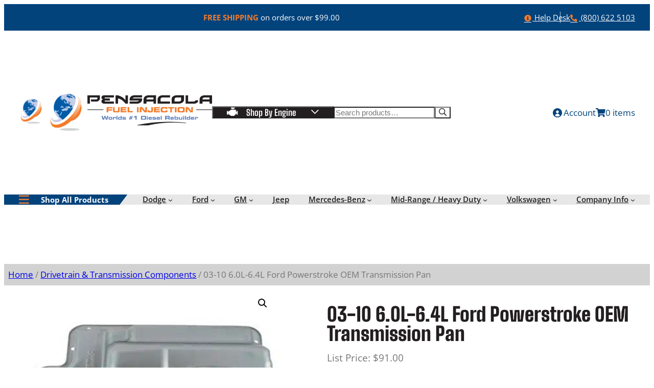

--- FILE ---
content_type: text/html; charset=UTF-8
request_url: https://pensacoladiesel.com/product/03-10-6-0l-6-4l-ford-powerstroke-oem-transmission-pan/
body_size: 46288
content:
<!DOCTYPE html>
<html lang="en-US">
<head>
	<meta charset="UTF-8" />
	<meta name="viewport" content="width=device-width, initial-scale=1" />
<meta name='robots' content='index, follow, max-image-preview:large, max-snippet:-1, max-video-preview:-1' />

	<!-- This site is optimized with the Yoast SEO plugin v26.8 - https://yoast.com/product/yoast-seo-wordpress/ -->
	<link rel="canonical" href="https://pensacoladiesel.com/product/03-10-6-0l-6-4l-ford-powerstroke-oem-transmission-pan/" />
	<meta property="og:locale" content="en_US" />
	<meta property="og:type" content="article" />
	<meta property="og:title" content="03-10 6.0L-6.4L Ford Powerstroke OEM Transmission Pan | Pensacola Fuel Injection" />
	<meta property="og:description" content="03-10 6.0L-6.4L Ford Powerstroke OEM Transmission Pan" />
	<meta property="og:url" content="https://pensacoladiesel.com/product/03-10-6-0l-6-4l-ford-powerstroke-oem-transmission-pan/" />
	<meta property="og:site_name" content="Pensacola Fuel Injection" />
	<meta property="article:publisher" content="https://www.facebook.com/PensacolaFuelInj/" />
	<meta property="article:modified_time" content="2025-12-08T21:38:28+00:00" />
	<meta property="og:image" content="https://pensacoladiesel.com/wp-content/uploads/2018/02/3576.jpg" />
	<meta property="og:image:width" content="400" />
	<meta property="og:image:height" content="310" />
	<meta property="og:image:type" content="image/jpeg" />
	<meta name="twitter:card" content="summary_large_image" />
	<meta name="twitter:site" content="@pensacoladiesel" />
	<!-- / Yoast SEO plugin. -->


<title>03-10 6.0L-6.4L Ford Powerstroke OEM Transmission Pan | Pensacola Fuel Injection</title>
<link data-rocket-preload as="style" data-wpr-hosted-gf-parameters="family=Open+Sans%3Aital%2Cwght%400%2C300..800%3B1%2C300..800&ver=1.3.0&family=Big+Shoulders%3Aopsz%2Cwght%4010..72%2C100..900&ver=1.3.0&display=swap" href="https://pensacoladiesel.com/wp-content/cache/fonts/1/google-fonts/css/8/d/0/6faa1506bc1398f14cf1ca72a5b8b.css" rel="preload">
<link data-wpr-hosted-gf-parameters="family=Open+Sans%3Aital%2Cwght%400%2C300..800%3B1%2C300..800&ver=1.3.0&family=Big+Shoulders%3Aopsz%2Cwght%4010..72%2C100..900&ver=1.3.0&display=swap" href="https://pensacoladiesel.com/wp-content/cache/fonts/1/google-fonts/css/8/d/0/6faa1506bc1398f14cf1ca72a5b8b.css" media="print" onload="this.media=&#039;all&#039;" rel="stylesheet">
<noscript data-wpr-hosted-gf-parameters=""><link rel="stylesheet" href="https://fonts.googleapis.com/css2?family=Open+Sans%3Aital%2Cwght%400%2C300..800%3B1%2C300..800&#038;ver=1.3.0&#038;family=Big+Shoulders%3Aopsz%2Cwght%4010..72%2C100..900&#038;ver=1.3.0&#038;display=swap"></noscript>
<link rel='dns-prefetch' href='//capi-automation.s3.us-east-2.amazonaws.com' />
<link rel='dns-prefetch' href='//www.google.com' />
<link rel='dns-prefetch' href='//www.googletagmanager.com' />
<link rel='dns-prefetch' href='//fonts.googleapis.com' />
<link rel='dns-prefetch' href='//pagead2.googlesyndication.com' />
<link href='https://fonts.gstatic.com' crossorigin rel='preconnect' />
<link rel="alternate" title="oEmbed (JSON)" type="application/json+oembed" href="https://pensacoladiesel.com/wp-json/oembed/1.0/embed?url=https%3A%2F%2Fpensacoladiesel.com%2Fproduct%2F03-10-6-0l-6-4l-ford-powerstroke-oem-transmission-pan%2F" />
<link rel="alternate" title="oEmbed (XML)" type="text/xml+oembed" href="https://pensacoladiesel.com/wp-json/oembed/1.0/embed?url=https%3A%2F%2Fpensacoladiesel.com%2Fproduct%2F03-10-6-0l-6-4l-ford-powerstroke-oem-transmission-pan%2F&#038;format=xml" />
<style id='wp-img-auto-sizes-contain-inline-css'>
img:is([sizes=auto i],[sizes^="auto," i]){contain-intrinsic-size:3000px 1500px}
/*# sourceURL=wp-img-auto-sizes-contain-inline-css */
</style>
<link data-minify="1" rel='stylesheet' id='wc-first-data-clover-credit-card-checkout-block-css' href='https://pensacoladiesel.com/wp-content/cache/min/1/wp-content/plugins/woocommerce-gateway-firstdata/assets/css/blocks/wc-first-data-clover-credit-card-checkout-block.css?ver=1767847802' media='all' />
<style id='wp-block-paragraph-inline-css'>
.is-small-text{font-size:.875em}.is-regular-text{font-size:1em}.is-large-text{font-size:2.25em}.is-larger-text{font-size:3em}.has-drop-cap:not(:focus):first-letter{float:left;font-size:8.4em;font-style:normal;font-weight:100;line-height:.68;margin:.05em .1em 0 0;text-transform:uppercase}body.rtl .has-drop-cap:not(:focus):first-letter{float:none;margin-left:.1em}p.has-drop-cap.has-background{overflow:hidden}:root :where(p.has-background){padding:1.25em 2.375em}:where(p.has-text-color:not(.has-link-color)) a{color:inherit}p.has-text-align-left[style*="writing-mode:vertical-lr"],p.has-text-align-right[style*="writing-mode:vertical-rl"]{rotate:180deg}
/*# sourceURL=https://pensacoladiesel.com/wp-includes/blocks/paragraph/style.min.css */
</style>
<style id='wp-block-navigation-link-inline-css'>
.wp-block-navigation .wp-block-navigation-item__label{overflow-wrap:break-word}.wp-block-navigation .wp-block-navigation-item__description{display:none}.link-ui-tools{outline:1px solid #f0f0f0;padding:8px}.link-ui-block-inserter{padding-top:8px}.link-ui-block-inserter__back{margin-left:8px;text-transform:uppercase}
/*# sourceURL=https://pensacoladiesel.com/wp-includes/blocks/navigation-link/style.min.css */
</style>
<link rel='stylesheet' id='wp-block-navigation-css' href='https://pensacoladiesel.com/wp-includes/blocks/navigation/style.min.css?ver=af95447908e91f8a3034b3dd292f9165' media='all' />
<style id='wp-block-group-inline-css'>
.wp-block-group{box-sizing:border-box}:where(.wp-block-group.wp-block-group-is-layout-constrained){position:relative}
/*# sourceURL=https://pensacoladiesel.com/wp-includes/blocks/group/style.min.css */
</style>
<style id='ogreengine-site-icon-style-inline-css'>
/**
 * @package CleverOgre
 * @subpackage OgreEngine
 * @version 1.0.0
 * @since 1.0.0
 */

.wp-block-site-icon img {
    width: clamp(2rem, 2rem + ((1vw - 0.175rem) * 3.187), 3rem);
    max-width: 100%;
}

/*# sourceURL=https://pensacoladiesel.com/wp-content/themes/ogre-engine/blocks/site-icon/style.css */
</style>
<style id='wp-block-site-logo-inline-css'>
.wp-block-site-logo{box-sizing:border-box;line-height:0}.wp-block-site-logo a{display:inline-block;line-height:0}.wp-block-site-logo.is-default-size img{height:auto;width:120px}.wp-block-site-logo img{height:auto;max-width:100%}.wp-block-site-logo a,.wp-block-site-logo img{border-radius:inherit}.wp-block-site-logo.aligncenter{margin-left:auto;margin-right:auto;text-align:center}:root :where(.wp-block-site-logo.is-style-rounded){border-radius:9999px}
/*# sourceURL=https://pensacoladiesel.com/wp-includes/blocks/site-logo/style.min.css */
</style>
<style id='ogreengine-lookup-search-style-inline-css'>
/**
 * @package CleverOgre
 * @subpackage OgreEngine
 * @version 0.1.0
 * @since 0.1.0
 */

.wp-block-lookup-search {
    text-align: left;
}

.wp-block-lookup-search__container {
    position: relative;
    max-width: 300px;
}

.lookup-form {
    max-width: 300px;
    border: 1px solid var(--wp--preset--color--light-gray);
    background-color: var(--wp--preset--color--white);
    padding-inline: 1em;
    padding-block-start: 1.25em;
    padding-block-end: 2.5em;
    border-radius: .5em;
}

.lookup-form,
.lookup-form form {
    inline-size: 100%;
    display: flex;
    flex-direction: column;
    flex-wrap: nowrap;
    row-gap: .75em;
    column-gap: 1em;
}

.lookup-form.is-loading {
    cursor: progress;
}

.lookup-form.is-loading > * {
    pointer-events: none;
    user-select: none;
    opacity: 0.5;
}

.lookup-form__row {
    position: relative;
}

.lookup-form p,
.lookup-form label {
    padding-inline: .5em;
    margin-block: 0;
}

.lookup-form__description {
    font-weight: 600;
}

.lookup-form select {
    inline-size: 100%;
    background-color: var(--wp--preset--color--white);
    border: 1px solid var(--wp--preset--color--light-gray);
    font-size: var(--wp--preset--font-size--small);
    padding: .45em 1em;
    border-radius: .25em;
    font-weight: 500;
    cursor: pointer;
}

.lookup-form select:disabled {
    cursor: default;
}

.lookup-form button.wp-element-button {
    display: block;
    background-color: var(--wp--preset--color--orange);
    font-weight: 600;
}

.lookup-form button.wp-element-button:hover {
    background-color: var(--wp--preset--color--light-blue);
}

.lookup-form button.wp-element-button:active {
    background-color: var(--wp--preset--color--blue);
}

/* Button Style */

.wp-block-lookup-search.is-style-button .wp-block-lookup-search__button {
    inline-size: 100%;
    min-inline-size: 14em;

    font-family: var(--wp--preset--font-family--big-shoulders);
    font-size: inherit;
    line-height: 1.0;
    font-weight: 600;

    padding-inline: 0.9em;
}
.wp-block-lookup-search.is-style-button .wp-block-lookup-search__form {
    position: absolute;
    top: 100%;
    left: 0;
    width: 100%;
    z-index: 200;
}
.wp-block-lookup-search.is-style-button .lookup-form {
    border-top-left-radius: 0;
    border-top-right-radius: 0;
}

.wp-block-lookup-search.is-style-button:not(.is-toggle) :where(.wp-block-lookup-search__container:hover, .wp-block-lookup-search__container:focus) .wp-block-lookup-search__button,
.wp-block-lookup-search.is-style-button.is-toggle .wp-block-lookup-search__button:has(~ .wp-block-lookup-search__form:not([hidden])) {
    border-bottom-left-radius: 0;
    border-bottom-right-radius: 0;
}

.wp-block-lookup-search.is-style-button:not(.is-toggle) :not(:where(.wp-block-lookup-search__container:hover, .wp-block-lookup-search__container:focus)) > .wp-block-lookup-search__form {
    visibility: hidden;
    display: none;
}

/* Button next to Search Form */

.wp-block-group.is-layout-flex.is-nowrap:not(.is-vertical) > .wp-block-lookup-search:has(+ .wp-block-search) :where(.wp-block-lookup-search__container, .wp-block-lookup-search__button) {
    height: 100%;
}

/* Account Form */

.woocommerce .woocommerce-MyAccount-content .lookup-form {
    max-width: none;
    padding-block: 1em;
}

.woocommerce .woocommerce-MyAccount-content .lookup-form,
.woocommerce .woocommerce-MyAccount-content .lookup-form form {
    flex-direction: row;
}

.woocommerce .woocommerce-MyAccount-content .lookup-form__row {
    flex-grow: 1;
}

.woocommerce .woocommerce-MyAccount-content .lookup-form__row select {
    height: 100%;
}

/*# sourceURL=https://pensacoladiesel.com/wp-content/themes/ogre-engine/blocks/lookup-search/style.css */
</style>
<style id='wp-block-search-inline-css'>
.wp-block-search__button{margin-left:10px;word-break:normal}.wp-block-search__button.has-icon{line-height:0}.wp-block-search__button svg{height:1.25em;min-height:24px;min-width:24px;width:1.25em;fill:currentColor;vertical-align:text-bottom}:where(.wp-block-search__button){border:1px solid #ccc;padding:6px 10px}.wp-block-search__inside-wrapper{display:flex;flex:auto;flex-wrap:nowrap;max-width:100%}.wp-block-search__label{width:100%}.wp-block-search.wp-block-search__button-only .wp-block-search__button{box-sizing:border-box;display:flex;flex-shrink:0;justify-content:center;margin-left:0;max-width:100%}.wp-block-search.wp-block-search__button-only .wp-block-search__inside-wrapper{min-width:0!important;transition-property:width}.wp-block-search.wp-block-search__button-only .wp-block-search__input{flex-basis:100%;transition-duration:.3s}.wp-block-search.wp-block-search__button-only.wp-block-search__searchfield-hidden,.wp-block-search.wp-block-search__button-only.wp-block-search__searchfield-hidden .wp-block-search__inside-wrapper{overflow:hidden}.wp-block-search.wp-block-search__button-only.wp-block-search__searchfield-hidden .wp-block-search__input{border-left-width:0!important;border-right-width:0!important;flex-basis:0;flex-grow:0;margin:0;min-width:0!important;padding-left:0!important;padding-right:0!important;width:0!important}:where(.wp-block-search__input){appearance:none;border:1px solid #949494;flex-grow:1;font-family:inherit;font-size:inherit;font-style:inherit;font-weight:inherit;letter-spacing:inherit;line-height:inherit;margin-left:0;margin-right:0;min-width:3rem;padding:8px;text-decoration:unset!important;text-transform:inherit}:where(.wp-block-search__button-inside .wp-block-search__inside-wrapper){background-color:#fff;border:1px solid #949494;box-sizing:border-box;padding:4px}:where(.wp-block-search__button-inside .wp-block-search__inside-wrapper) .wp-block-search__input{border:none;border-radius:0;padding:0 4px}:where(.wp-block-search__button-inside .wp-block-search__inside-wrapper) .wp-block-search__input:focus{outline:none}:where(.wp-block-search__button-inside .wp-block-search__inside-wrapper) :where(.wp-block-search__button){padding:4px 8px}.wp-block-search.aligncenter .wp-block-search__inside-wrapper{margin:auto}.wp-block[data-align=right] .wp-block-search.wp-block-search__button-only .wp-block-search__inside-wrapper{float:right}
/*# sourceURL=https://pensacoladiesel.com/wp-includes/blocks/search/style.min.css */
</style>
<link data-minify="1" rel='stylesheet' id='wc-blocks-style-css' href='https://pensacoladiesel.com/wp-content/cache/min/1/wp-content/plugins/woocommerce/assets/client/blocks/wc-blocks.css?ver=1767847802' media='all' />
<style id='wc-blocks-style-inline-css'>
:root{--drawer-width: 480px}
/*# sourceURL=wc-blocks-style-inline-css */
</style>
<link data-minify="1" rel='stylesheet' id='wc-blocks-style-customer-account-css' href='https://pensacoladiesel.com/wp-content/cache/min/1/wp-content/plugins/woocommerce/assets/client/blocks/customer-account.css?ver=1767847802' media='all' />
<link data-minify="1" rel='stylesheet' id='wc-blocks-style-mini-cart-contents-css' href='https://pensacoladiesel.com/wp-content/cache/min/1/wp-content/plugins/woocommerce/assets/client/blocks/mini-cart-contents.css?ver=1767847802' media='all' />
<link data-minify="1" rel='stylesheet' id='wc-blocks-packages-style-css' href='https://pensacoladiesel.com/wp-content/cache/min/1/wp-content/plugins/woocommerce/assets/client/blocks/packages-style.css?ver=1767847802' media='all' />
<link data-minify="1" rel='stylesheet' id='wc-blocks-style-mini-cart-css' href='https://pensacoladiesel.com/wp-content/cache/min/1/wp-content/plugins/woocommerce/assets/client/blocks/mini-cart.css?ver=1767847802' media='all' />
<link data-minify="1" rel='stylesheet' id='wc-blocks-style-breadcrumbs-css' href='https://pensacoladiesel.com/wp-content/cache/min/1/wp-content/plugins/woocommerce/assets/client/blocks/breadcrumbs.css?ver=1767847802' media='all' />
<link data-minify="1" rel='stylesheet' id='wc-blocks-style-product-image-gallery-css' href='https://pensacoladiesel.com/wp-content/cache/min/1/wp-content/plugins/woocommerce/assets/client/blocks/product-image-gallery.css?ver=1767847802' media='all' />
<style id='wp-block-post-title-inline-css'>
.wp-block-post-title{box-sizing:border-box;word-break:break-word}.wp-block-post-title :where(a){display:inline-block;font-family:inherit;font-size:inherit;font-style:inherit;font-weight:inherit;letter-spacing:inherit;line-height:inherit;text-decoration:inherit}
/*# sourceURL=https://pensacoladiesel.com/wp-includes/blocks/post-title/style.min.css */
</style>
<style id='woocommerce-product-price-style-inline-css'>
@keyframes wc-skeleton-shimmer{to{transform:translateX(100%)}}.wc-block-components-product-price--align-left{display:block;text-align:left}.wc-block-components-product-price--align-center{display:block;text-align:center}.wc-block-components-product-price--align-right{display:block;text-align:right}.wc-block-components-product-price{display:block}.wc-block-components-product-price[hidden]{display:none}.wc-block-components-product-price .wc-block-all-products .wc-block-components-product-price{margin-bottom:12px}.wc-block-components-product-price ins{text-decoration:none}.wc-block-components-product-price .woocommerce-Price-amount{white-space:nowrap}.wc-block-components-product-price__value.is-discounted{margin-left:.5em}.is-loading .wc-block-components-product-price:before{background-color:currentColor!important;border:0!important;border-radius:.25rem;box-shadow:none;color:currentColor!important;content:".";display:block;display:inline-block;line-height:1;max-width:100%!important;opacity:.15;outline:0!important;overflow:hidden!important;pointer-events:none;position:relative!important;width:100%;width:5em;z-index:1}.is-loading .wc-block-components-product-price:before>*{visibility:hidden}.is-loading .wc-block-components-product-price:before:after{animation:loading__animation 1.5s ease-in-out infinite;background-image:linear-gradient(90deg,currentColor,hsla(0,0%,96%,.302),currentColor);background-repeat:no-repeat;content:" ";display:block;height:100%;left:0;position:absolute;right:0;top:0;transform:translateX(-100%)}@keyframes loading__animation{to{transform:translateX(100%)}}@media screen and (prefers-reduced-motion:reduce){.is-loading .wc-block-components-product-price:before{animation:none}}

/*# sourceURL=https://pensacoladiesel.com/wp-content/plugins/woocommerce/assets/client/blocks/product-price.css */
</style>
<style id='wp-block-post-excerpt-inline-css'>
:where(.wp-block-post-excerpt){box-sizing:border-box;margin-bottom:var(--wp--style--block-gap);margin-top:var(--wp--style--block-gap)}.wp-block-post-excerpt__excerpt{margin-bottom:0;margin-top:0}.wp-block-post-excerpt__more-text{margin-bottom:0;margin-top:var(--wp--style--block-gap)}.wp-block-post-excerpt__more-link{display:inline-block}
/*# sourceURL=https://pensacoladiesel.com/wp-includes/blocks/post-excerpt/style.min.css */
</style>
<style id='woocommerce-add-to-cart-form-style-inline-css'>
@keyframes wc-skeleton-shimmer{to{transform:translateX(100%)}}.wc-block-components-skeleton{display:flex;flex-direction:column;gap:1rem}.wc-block-components-skeleton__element{background:color-mix(in srgb,currentColor 5%,transparent);border:none;border-radius:4px;overflow:hidden;position:relative}.wc-block-components-skeleton__element:after{animation:wc-skeleton-shimmer 1.25s infinite;background:linear-gradient(90deg,transparent,color-mix(in srgb,currentColor 5%,transparent) 50%,transparent);content:"";inset:0;position:absolute;transform:translateX(-100%)}@media(prefers-reduced-motion:reduce){.wc-block-components-skeleton__element:after{animation:none}}.wc-block-components-skeleton__element--static:after{display:none}.wc-block-components-quantity-selector{border:1px solid color-mix(in srgb,currentColor 30%,transparent);border-radius:4px;box-sizing:border-box;display:flex;margin:0 0 .25em;position:relative;width:107px}.wc-block-components-quantity-selector input.wc-block-components-quantity-selector__input{appearance:textfield;background:transparent;border:0;box-shadow:none;color:currentColor;flex:1 1 auto;font-size:var(--wp--preset--font-size--small,14px);line-height:20px;line-height:1;margin:0;min-width:40px;order:2;padding:.4em 0;text-align:center;vertical-align:middle}.wc-block-components-quantity-selector input.wc-block-components-quantity-selector__input:focus{box-shadow:inset 0 0 1px 1px currentColor;outline:none}.wc-block-components-quantity-selector input.wc-block-components-quantity-selector__input:disabled{opacity:.6}.wc-block-components-quantity-selector input::-webkit-inner-spin-button,.wc-block-components-quantity-selector input::-webkit-outer-spin-button{-webkit-appearance:none;margin:0}.wc-block-components-quantity-selector .wc-block-components-quantity-selector__button{background:none transparent;border:0;box-shadow:none;color:currentColor;cursor:pointer;font-size:.9em;font-style:normal;font-weight:400;margin:0;min-width:30px;opacity:.6;padding:0;text-align:center;text-decoration:none}.wc-block-components-quantity-selector .wc-block-components-quantity-selector__button:focus{box-shadow:inset 0 0 1px 1px currentColor;outline:none}.wc-block-components-quantity-selector .wc-block-components-quantity-selector__button:focus,.wc-block-components-quantity-selector .wc-block-components-quantity-selector__button:hover{opacity:1}.wc-block-components-quantity-selector .wc-block-components-quantity-selector__button:disabled{box-shadow:none;cursor:default;opacity:.6}.wc-block-components-quantity-selector>.wc-block-components-quantity-selector__button--minus{border-radius:4px 0 0 4px;order:1}.wc-block-components-quantity-selector>.wc-block-components-quantity-selector__button--plus{border-radius:0 4px 4px 0;order:3}.wc-block-components-quantity-selector[hidden]{display:none}.theme-twentyseventeen .wc-block-components-quantity-selector .wc-block-components-quantity-selector__button:focus,.theme-twentyseventeen .wc-block-components-quantity-selector .wc-block-components-quantity-selector__button:hover{background:none transparent}.wc-block-add-to-cart-form .input-text{font-size:var(--wp--preset--font-size--small);padding:.9rem 1.1rem}.wp-block-woocommerce-add-to-cart-form{width:unset}.wp-block-woocommerce-add-to-cart-form .variations_button,.wp-block-woocommerce-add-to-cart-form form.cart{display:grid;grid-auto-flow:column;grid-template-columns:min-content auto auto}.wp-block-woocommerce-add-to-cart-form .variations_button:before,.wp-block-woocommerce-add-to-cart-form form.cart:before{grid-column:1/-1}.wp-block-woocommerce-add-to-cart-form .variations_button .quantity,.wp-block-woocommerce-add-to-cart-form form.cart .quantity{align-items:stretch;display:inline-flex}.wp-block-woocommerce-add-to-cart-form .variations_button>:not(.quantity),.wp-block-woocommerce-add-to-cart-form form.cart>:not(.quantity){grid-column:1/-1}.wp-block-woocommerce-add-to-cart-form .variations_button>.single_add_to_cart_button,.wp-block-woocommerce-add-to-cart-form form.cart>.single_add_to_cart_button{grid-column:2/3;justify-self:start}.wp-block-woocommerce-add-to-cart-form .variations_button>.quantity:not(.wc-block-components-quantity-selector) .qty,.wp-block-woocommerce-add-to-cart-form form.cart>.quantity:not(.wc-block-components-quantity-selector) .qty{margin-right:.5em;padding:0 5px}.wp-block-woocommerce-add-to-cart-form .variations_button.grouped_form,.wp-block-woocommerce-add-to-cart-form form.cart.grouped_form{width:fit-content;word-break:normal}.wp-block-woocommerce-add-to-cart-form .variations_button.grouped_form button[type=submit],.wp-block-woocommerce-add-to-cart-form form.cart.grouped_form button[type=submit]{grid-column:1/-1}.wp-block-woocommerce-add-to-cart-form .quantity{margin-right:4px}.wp-block-woocommerce-add-to-cart-form .quantity .qty{box-sizing:content-box;text-align:center;width:3.631em}div.wc-block-add-to-cart-form.wc-block-add-to-cart-form--stepper form.cart div.wc-block-components-quantity-selector.quantity{background-color:#fff;display:inline-flex;grid-column:1;margin-bottom:0;margin-right:.5em;width:unset}div.wc-block-add-to-cart-form.wc-block-add-to-cart-form--stepper table.woocommerce-grouped-product-list.group_table>tbody td .wc-block-components-quantity-selector input.input-text.qty.text{min-width:60px}div.wc-block-add-to-cart-form.wc-block-add-to-cart-form--stepper table.woocommerce-grouped-product-list.group_table>tbody td.woocommerce-grouped-product-list-item__label,div.wc-block-add-to-cart-form.wc-block-add-to-cart-form--stepper table.woocommerce-grouped-product-list.group_table>tbody td.woocommerce-grouped-product-list-item__price{vertical-align:middle}div.wc-block-add-to-cart-form.wc-block-add-to-cart-form--stepper .woocommerce-variation-add-to-cart.variations_button.woocommerce-variation-add-to-cart-disabled .wc-block-components-quantity-selector,div.wc-block-add-to-cart-form.wc-block-add-to-cart-form--stepper .woocommerce-variation-add-to-cart.variations_button.woocommerce-variation-add-to-cart-enabled .wc-block-components-quantity-selector{height:unset}div.wc-block-add-to-cart-form.wc-block-add-to-cart-form--stepper .wc-block-components-quantity-selector .input-text{font-size:var(--wp--preset--font-size--small)}div.wc-block-add-to-cart-form.wc-block-add-to-cart-form--stepper .wc-block-components-quantity-selector input[type=number]::-webkit-inner-spin-button,div.wc-block-add-to-cart-form.wc-block-add-to-cart-form--stepper .wc-block-components-quantity-selector input[type=number]::-webkit-outer-spin-button{-webkit-appearance:none;margin:0}div.wc-block-add-to-cart-form.wc-block-add-to-cart-form--stepper .wc-block-components-quantity-selector input[type=number].input-text.qty.text{-moz-appearance:textfield;border:unset;font-size:var(--wp--preset--font-size--small);margin:0;margin-right:unset;order:2;padding:.9rem 0;text-align:center}.wp-block-woocommerce-single-product .wc-block-add-to-cart-form.wc-block-add-to-cart-form--stepper .wc-block-components-quantity-selector{width:107px}:where(.wp-block-woocommerce-add-to-cart-form>*+*){margin-top:12px;padding:0 4px}:where(.wp-block-woocommerce-add-to-cart-form .wcpay-express-checkout-wrapper){padding:0}

/*# sourceURL=https://pensacoladiesel.com/wp-content/plugins/woocommerce/assets/client/blocks/woocommerce/add-to-cart-form-style.css */
</style>
<link data-minify="1" rel='stylesheet' id='wc-blocks-style-product-sku-css' href='https://pensacoladiesel.com/wp-content/cache/min/1/wp-content/plugins/woocommerce/assets/client/blocks/product-sku.css?ver=1767847802' media='all' />
<style id='wp-block-post-terms-inline-css'>
.wp-block-post-terms{box-sizing:border-box}.wp-block-post-terms .wp-block-post-terms__separator{white-space:pre-wrap}
/*# sourceURL=https://pensacoladiesel.com/wp-includes/blocks/post-terms/style.min.css */
</style>
<style id='wp-block-columns-inline-css'>
.wp-block-columns{box-sizing:border-box;display:flex;flex-wrap:wrap!important}@media (min-width:782px){.wp-block-columns{flex-wrap:nowrap!important}}.wp-block-columns{align-items:normal!important}.wp-block-columns.are-vertically-aligned-top{align-items:flex-start}.wp-block-columns.are-vertically-aligned-center{align-items:center}.wp-block-columns.are-vertically-aligned-bottom{align-items:flex-end}@media (max-width:781px){.wp-block-columns:not(.is-not-stacked-on-mobile)>.wp-block-column{flex-basis:100%!important}}@media (min-width:782px){.wp-block-columns:not(.is-not-stacked-on-mobile)>.wp-block-column{flex-basis:0;flex-grow:1}.wp-block-columns:not(.is-not-stacked-on-mobile)>.wp-block-column[style*=flex-basis]{flex-grow:0}}.wp-block-columns.is-not-stacked-on-mobile{flex-wrap:nowrap!important}.wp-block-columns.is-not-stacked-on-mobile>.wp-block-column{flex-basis:0;flex-grow:1}.wp-block-columns.is-not-stacked-on-mobile>.wp-block-column[style*=flex-basis]{flex-grow:0}:where(.wp-block-columns){margin-bottom:1.75em}:where(.wp-block-columns.has-background){padding:1.25em 2.375em}.wp-block-column{flex-grow:1;min-width:0;overflow-wrap:break-word;word-break:break-word}.wp-block-column.is-vertically-aligned-top{align-self:flex-start}.wp-block-column.is-vertically-aligned-center{align-self:center}.wp-block-column.is-vertically-aligned-bottom{align-self:flex-end}.wp-block-column.is-vertically-aligned-stretch{align-self:stretch}.wp-block-column.is-vertically-aligned-bottom,.wp-block-column.is-vertically-aligned-center,.wp-block-column.is-vertically-aligned-top{width:100%}
/*# sourceURL=https://pensacoladiesel.com/wp-includes/blocks/columns/style.min.css */
</style>
<style id='wp-block-separator-inline-css'>
@charset "UTF-8";.wp-block-separator{border:none;border-top:2px solid}:root :where(.wp-block-separator.is-style-dots){height:auto;line-height:1;text-align:center}:root :where(.wp-block-separator.is-style-dots):before{color:currentColor;content:"···";font-family:serif;font-size:1.5em;letter-spacing:2em;padding-left:2em}.wp-block-separator.is-style-dots{background:none!important;border:none!important}
/*# sourceURL=https://pensacoladiesel.com/wp-includes/blocks/separator/style.min.css */
</style>
<link data-minify="1" rel='stylesheet' id='wc-blocks-style-product-details-css' href='https://pensacoladiesel.com/wp-content/cache/min/1/wp-content/plugins/woocommerce/assets/client/blocks/product-details.css?ver=1767847802' media='all' />
<style id='wp-block-heading-inline-css'>
h1:where(.wp-block-heading).has-background,h2:where(.wp-block-heading).has-background,h3:where(.wp-block-heading).has-background,h4:where(.wp-block-heading).has-background,h5:where(.wp-block-heading).has-background,h6:where(.wp-block-heading).has-background{padding:1.25em 2.375em}h1.has-text-align-left[style*=writing-mode]:where([style*=vertical-lr]),h1.has-text-align-right[style*=writing-mode]:where([style*=vertical-rl]),h2.has-text-align-left[style*=writing-mode]:where([style*=vertical-lr]),h2.has-text-align-right[style*=writing-mode]:where([style*=vertical-rl]),h3.has-text-align-left[style*=writing-mode]:where([style*=vertical-lr]),h3.has-text-align-right[style*=writing-mode]:where([style*=vertical-rl]),h4.has-text-align-left[style*=writing-mode]:where([style*=vertical-lr]),h4.has-text-align-right[style*=writing-mode]:where([style*=vertical-rl]),h5.has-text-align-left[style*=writing-mode]:where([style*=vertical-lr]),h5.has-text-align-right[style*=writing-mode]:where([style*=vertical-rl]),h6.has-text-align-left[style*=writing-mode]:where([style*=vertical-lr]),h6.has-text-align-right[style*=writing-mode]:where([style*=vertical-rl]){rotate:180deg}
/*# sourceURL=https://pensacoladiesel.com/wp-includes/blocks/heading/style.min.css */
</style>
<link data-minify="1" rel='stylesheet' id='wc-blocks-style-product-image-css' href='https://pensacoladiesel.com/wp-content/cache/min/1/wp-content/plugins/woocommerce/assets/client/blocks/product-image.css?ver=1767847802' media='all' />
<style id='woocommerce-product-template-style-inline-css'>
@keyframes wc-skeleton-shimmer{to{transform:translateX(100%)}}.wc-block-product-template{list-style:none;margin-bottom:0;margin-top:0;max-width:100%;padding:0}.wc-block-product-template.wc-block-product-template{background:none}.wc-block-product-template.is-flex-container{display:flex;flex-direction:row;flex-wrap:wrap;gap:1.25em}.wc-block-product-template.is-flex-container>li{list-style:none;margin:0;width:100%}@media(min-width:600px){.wc-block-product-template.is-flex-container.is-flex-container.columns-2>li{width:calc(50% - .625em)}.wc-block-product-template.is-flex-container.is-flex-container.columns-3>li{width:calc(33.33333% - .83333em)}.wc-block-product-template.is-flex-container.is-flex-container.columns-4>li{width:calc(25% - .9375em)}.wc-block-product-template.is-flex-container.is-flex-container.columns-5>li{width:calc(20% - 1em)}.wc-block-product-template.is-flex-container.is-flex-container.columns-6>li{width:calc(16.66667% - 1.04167em)}}.wc-block-product-template__responsive{grid-gap:1.25em;display:grid}.wc-block-product-template__responsive.columns-2{grid-template-columns:repeat(auto-fill,minmax(max(150px,calc(50% - .625em)),1fr))}.wc-block-product-template__responsive.columns-3{grid-template-columns:repeat(auto-fill,minmax(max(150px,calc(33.33333% - .83333em)),1fr))}.wc-block-product-template__responsive.columns-4{grid-template-columns:repeat(auto-fill,minmax(max(150px,calc(25% - .9375em)),1fr))}.wc-block-product-template__responsive.columns-5{grid-template-columns:repeat(auto-fill,minmax(max(150px,calc(20% - 1em)),1fr))}.wc-block-product-template__responsive.columns-6{grid-template-columns:repeat(auto-fill,minmax(max(150px,calc(16.66667% - 1.04167em)),1fr))}.wc-block-product-template__responsive>li{margin-block-start:0}:where(.wc-block-product-template .wc-block-product)>:not(:last-child){margin-bottom:.75rem;margin-top:0}.is-product-collection-layout-list .wc-block-product:not(:last-child){margin-bottom:1.2rem}.is-product-collection-layout-carousel{container-name:carousel;container-type:inline-size;overflow-x:auto;padding:4px;position:relative;scroll-padding:0 30%;scroll-snap-type:x mandatory;scrollbar-width:none}.is-product-collection-layout-carousel .wc-block-product{flex-basis:0;max-width:400px;min-width:42.5%;scroll-snap-align:center}@container carousel (min-width: 600px){.is-product-collection-layout-carousel .wc-block-product{min-width:28.5%}}@container carousel (min-width: 782px){.is-product-collection-layout-carousel .wc-block-product{min-width:29%}}@container carousel (min-width: 960px){.is-product-collection-layout-carousel .wc-block-product{min-width:22%}}@container carousel (min-width: 1280px){.is-product-collection-layout-carousel .wc-block-product{min-width:18%}}@container carousel (min-width: 1440px){.is-product-collection-layout-carousel .wc-block-product{min-width:15%}}

/*# sourceURL=https://pensacoladiesel.com/wp-content/plugins/woocommerce/assets/client/blocks/woocommerce/product-template-style.css */
</style>
<style id='woocommerce-product-collection-style-inline-css'>
@keyframes wc-skeleton-shimmer{to{transform:translateX(100%)}}.wp-block-woocommerce-product-collection{margin-bottom:30px}.wp-block-woocommerce-product-collection .wc-block-components-product-stock-indicator{text-align:center}.wp-block-woocommerce-product-collection h2.wp-block-heading{font-size:var(--wp--preset--font-size--small,14px);line-height:20px}@media(max-width:600px)and (hover:none)and (pointer:coarse){.wp-block-woocommerce-product-collection:has(.is-product-collection-layout-carousel) :where(.wc-block-next-previous-buttons.wc-block-next-previous-buttons){display:none}}.wc-block-components-notice-banner .wc-block-components-button.wc-block-components-notice-banner__dismiss[hidden]{display:none}

/*# sourceURL=https://pensacoladiesel.com/wp-content/plugins/woocommerce/assets/client/blocks/woocommerce/product-collection-style.css */
</style>
<style id='wp-interactivity-router-animations-inline-css'>
			.wp-interactivity-router-loading-bar {
				position: fixed;
				top: 0;
				left: 0;
				margin: 0;
				padding: 0;
				width: 100vw;
				max-width: 100vw !important;
				height: 4px;
				background-color: #000;
				opacity: 0
			}
			.wp-interactivity-router-loading-bar.start-animation {
				animation: wp-interactivity-router-loading-bar-start-animation 30s cubic-bezier(0.03, 0.5, 0, 1) forwards
			}
			.wp-interactivity-router-loading-bar.finish-animation {
				animation: wp-interactivity-router-loading-bar-finish-animation 300ms ease-in
			}
			@keyframes wp-interactivity-router-loading-bar-start-animation {
				0% { transform: scaleX(0); transform-origin: 0 0; opacity: 1 }
				100% { transform: scaleX(1); transform-origin: 0 0; opacity: 1 }
			}
			@keyframes wp-interactivity-router-loading-bar-finish-animation {
				0% { opacity: 1 }
				50% { opacity: 1 }
				100% { opacity: 0 }
			}
/*# sourceURL=wp-interactivity-router-animations-inline-css */
</style>
<style id='wp-block-image-inline-css'>
.wp-block-image>a,.wp-block-image>figure>a{display:inline-block}.wp-block-image img{box-sizing:border-box;height:auto;max-width:100%;vertical-align:bottom}@media not (prefers-reduced-motion){.wp-block-image img.hide{visibility:hidden}.wp-block-image img.show{animation:show-content-image .4s}}.wp-block-image[style*=border-radius] img,.wp-block-image[style*=border-radius]>a{border-radius:inherit}.wp-block-image.has-custom-border img{box-sizing:border-box}.wp-block-image.aligncenter{text-align:center}.wp-block-image.alignfull>a,.wp-block-image.alignwide>a{width:100%}.wp-block-image.alignfull img,.wp-block-image.alignwide img{height:auto;width:100%}.wp-block-image .aligncenter,.wp-block-image .alignleft,.wp-block-image .alignright,.wp-block-image.aligncenter,.wp-block-image.alignleft,.wp-block-image.alignright{display:table}.wp-block-image .aligncenter>figcaption,.wp-block-image .alignleft>figcaption,.wp-block-image .alignright>figcaption,.wp-block-image.aligncenter>figcaption,.wp-block-image.alignleft>figcaption,.wp-block-image.alignright>figcaption{caption-side:bottom;display:table-caption}.wp-block-image .alignleft{float:left;margin:.5em 1em .5em 0}.wp-block-image .alignright{float:right;margin:.5em 0 .5em 1em}.wp-block-image .aligncenter{margin-left:auto;margin-right:auto}.wp-block-image :where(figcaption){margin-bottom:1em;margin-top:.5em}.wp-block-image.is-style-circle-mask img{border-radius:9999px}@supports ((-webkit-mask-image:none) or (mask-image:none)) or (-webkit-mask-image:none){.wp-block-image.is-style-circle-mask img{border-radius:0;-webkit-mask-image:url('data:image/svg+xml;utf8,<svg viewBox="0 0 100 100" xmlns="http://www.w3.org/2000/svg"><circle cx="50" cy="50" r="50"/></svg>');mask-image:url('data:image/svg+xml;utf8,<svg viewBox="0 0 100 100" xmlns="http://www.w3.org/2000/svg"><circle cx="50" cy="50" r="50"/></svg>');mask-mode:alpha;-webkit-mask-position:center;mask-position:center;-webkit-mask-repeat:no-repeat;mask-repeat:no-repeat;-webkit-mask-size:contain;mask-size:contain}}:root :where(.wp-block-image.is-style-rounded img,.wp-block-image .is-style-rounded img){border-radius:9999px}.wp-block-image figure{margin:0}.wp-lightbox-container{display:flex;flex-direction:column;position:relative}.wp-lightbox-container img{cursor:zoom-in}.wp-lightbox-container img:hover+button{opacity:1}.wp-lightbox-container button{align-items:center;backdrop-filter:blur(16px) saturate(180%);background-color:#5a5a5a40;border:none;border-radius:4px;cursor:zoom-in;display:flex;height:20px;justify-content:center;opacity:0;padding:0;position:absolute;right:16px;text-align:center;top:16px;width:20px;z-index:100}@media not (prefers-reduced-motion){.wp-lightbox-container button{transition:opacity .2s ease}}.wp-lightbox-container button:focus-visible{outline:3px auto #5a5a5a40;outline:3px auto -webkit-focus-ring-color;outline-offset:3px}.wp-lightbox-container button:hover{cursor:pointer;opacity:1}.wp-lightbox-container button:focus{opacity:1}.wp-lightbox-container button:focus,.wp-lightbox-container button:hover,.wp-lightbox-container button:not(:hover):not(:active):not(.has-background){background-color:#5a5a5a40;border:none}.wp-lightbox-overlay{box-sizing:border-box;cursor:zoom-out;height:100vh;left:0;overflow:hidden;position:fixed;top:0;visibility:hidden;width:100%;z-index:100000}.wp-lightbox-overlay .close-button{align-items:center;cursor:pointer;display:flex;justify-content:center;min-height:40px;min-width:40px;padding:0;position:absolute;right:calc(env(safe-area-inset-right) + 16px);top:calc(env(safe-area-inset-top) + 16px);z-index:5000000}.wp-lightbox-overlay .close-button:focus,.wp-lightbox-overlay .close-button:hover,.wp-lightbox-overlay .close-button:not(:hover):not(:active):not(.has-background){background:none;border:none}.wp-lightbox-overlay .lightbox-image-container{height:var(--wp--lightbox-container-height);left:50%;overflow:hidden;position:absolute;top:50%;transform:translate(-50%,-50%);transform-origin:top left;width:var(--wp--lightbox-container-width);z-index:9999999999}.wp-lightbox-overlay .wp-block-image{align-items:center;box-sizing:border-box;display:flex;height:100%;justify-content:center;margin:0;position:relative;transform-origin:0 0;width:100%;z-index:3000000}.wp-lightbox-overlay .wp-block-image img{height:var(--wp--lightbox-image-height);min-height:var(--wp--lightbox-image-height);min-width:var(--wp--lightbox-image-width);width:var(--wp--lightbox-image-width)}.wp-lightbox-overlay .wp-block-image figcaption{display:none}.wp-lightbox-overlay button{background:none;border:none}.wp-lightbox-overlay .scrim{background-color:#fff;height:100%;opacity:.9;position:absolute;width:100%;z-index:2000000}.wp-lightbox-overlay.active{visibility:visible}@media not (prefers-reduced-motion){.wp-lightbox-overlay.active{animation:turn-on-visibility .25s both}.wp-lightbox-overlay.active img{animation:turn-on-visibility .35s both}.wp-lightbox-overlay.show-closing-animation:not(.active){animation:turn-off-visibility .35s both}.wp-lightbox-overlay.show-closing-animation:not(.active) img{animation:turn-off-visibility .25s both}.wp-lightbox-overlay.zoom.active{animation:none;opacity:1;visibility:visible}.wp-lightbox-overlay.zoom.active .lightbox-image-container{animation:lightbox-zoom-in .4s}.wp-lightbox-overlay.zoom.active .lightbox-image-container img{animation:none}.wp-lightbox-overlay.zoom.active .scrim{animation:turn-on-visibility .4s forwards}.wp-lightbox-overlay.zoom.show-closing-animation:not(.active){animation:none}.wp-lightbox-overlay.zoom.show-closing-animation:not(.active) .lightbox-image-container{animation:lightbox-zoom-out .4s}.wp-lightbox-overlay.zoom.show-closing-animation:not(.active) .lightbox-image-container img{animation:none}.wp-lightbox-overlay.zoom.show-closing-animation:not(.active) .scrim{animation:turn-off-visibility .4s forwards}}@keyframes show-content-image{0%{visibility:hidden}99%{visibility:hidden}to{visibility:visible}}@keyframes turn-on-visibility{0%{opacity:0}to{opacity:1}}@keyframes turn-off-visibility{0%{opacity:1;visibility:visible}99%{opacity:0;visibility:visible}to{opacity:0;visibility:hidden}}@keyframes lightbox-zoom-in{0%{transform:translate(calc((-100vw + var(--wp--lightbox-scrollbar-width))/2 + var(--wp--lightbox-initial-left-position)),calc(-50vh + var(--wp--lightbox-initial-top-position))) scale(var(--wp--lightbox-scale))}to{transform:translate(-50%,-50%) scale(1)}}@keyframes lightbox-zoom-out{0%{transform:translate(-50%,-50%) scale(1);visibility:visible}99%{visibility:visible}to{transform:translate(calc((-100vw + var(--wp--lightbox-scrollbar-width))/2 + var(--wp--lightbox-initial-left-position)),calc(-50vh + var(--wp--lightbox-initial-top-position))) scale(var(--wp--lightbox-scale));visibility:hidden}}
/*# sourceURL=https://pensacoladiesel.com/wp-includes/blocks/image/style.min.css */
</style>
<style id='wp-block-loginout-inline-css'>
.wp-block-loginout{box-sizing:border-box}
/*# sourceURL=https://pensacoladiesel.com/wp-includes/blocks/loginout/style.min.css */
</style>
<link data-minify="1" rel='stylesheet' id='wpas-magnific-css' href='https://pensacoladiesel.com/wp-content/cache/min/1/wp-content/plugins/awesome-support/assets/admin/css/vendor/magnific-popup.css?ver=1767847802' media='all' />
<link data-minify="1" rel='stylesheet' id='wpas-admin-popup-css' href='https://pensacoladiesel.com/wp-content/cache/min/1/wp-content/plugins/awesome-support/assets/admin/css/admin-popup.css?ver=1767847802' media='all' />
<style id='wp-emoji-styles-inline-css'>

	img.wp-smiley, img.emoji {
		display: inline !important;
		border: none !important;
		box-shadow: none !important;
		height: 1em !important;
		width: 1em !important;
		margin: 0 0.07em !important;
		vertical-align: -0.1em !important;
		background: none !important;
		padding: 0 !important;
	}
/*# sourceURL=wp-emoji-styles-inline-css */
</style>
<style id='wp-block-library-inline-css'>
:root{--wp-block-synced-color:#7a00df;--wp-block-synced-color--rgb:122,0,223;--wp-bound-block-color:var(--wp-block-synced-color);--wp-editor-canvas-background:#ddd;--wp-admin-theme-color:#007cba;--wp-admin-theme-color--rgb:0,124,186;--wp-admin-theme-color-darker-10:#006ba1;--wp-admin-theme-color-darker-10--rgb:0,107,160.5;--wp-admin-theme-color-darker-20:#005a87;--wp-admin-theme-color-darker-20--rgb:0,90,135;--wp-admin-border-width-focus:2px}@media (min-resolution:192dpi){:root{--wp-admin-border-width-focus:1.5px}}.wp-element-button{cursor:pointer}:root .has-very-light-gray-background-color{background-color:#eee}:root .has-very-dark-gray-background-color{background-color:#313131}:root .has-very-light-gray-color{color:#eee}:root .has-very-dark-gray-color{color:#313131}:root .has-vivid-green-cyan-to-vivid-cyan-blue-gradient-background{background:linear-gradient(135deg,#00d084,#0693e3)}:root .has-purple-crush-gradient-background{background:linear-gradient(135deg,#34e2e4,#4721fb 50%,#ab1dfe)}:root .has-hazy-dawn-gradient-background{background:linear-gradient(135deg,#faaca8,#dad0ec)}:root .has-subdued-olive-gradient-background{background:linear-gradient(135deg,#fafae1,#67a671)}:root .has-atomic-cream-gradient-background{background:linear-gradient(135deg,#fdd79a,#004a59)}:root .has-nightshade-gradient-background{background:linear-gradient(135deg,#330968,#31cdcf)}:root .has-midnight-gradient-background{background:linear-gradient(135deg,#020381,#2874fc)}:root{--wp--preset--font-size--normal:16px;--wp--preset--font-size--huge:42px}.has-regular-font-size{font-size:1em}.has-larger-font-size{font-size:2.625em}.has-normal-font-size{font-size:var(--wp--preset--font-size--normal)}.has-huge-font-size{font-size:var(--wp--preset--font-size--huge)}.has-text-align-center{text-align:center}.has-text-align-left{text-align:left}.has-text-align-right{text-align:right}.has-fit-text{white-space:nowrap!important}#end-resizable-editor-section{display:none}.aligncenter{clear:both}.items-justified-left{justify-content:flex-start}.items-justified-center{justify-content:center}.items-justified-right{justify-content:flex-end}.items-justified-space-between{justify-content:space-between}.screen-reader-text{border:0;clip-path:inset(50%);height:1px;margin:-1px;overflow:hidden;padding:0;position:absolute;width:1px;word-wrap:normal!important}.screen-reader-text:focus{background-color:#ddd;clip-path:none;color:#444;display:block;font-size:1em;height:auto;left:5px;line-height:normal;padding:15px 23px 14px;text-decoration:none;top:5px;width:auto;z-index:100000}html :where(.has-border-color){border-style:solid}html :where([style*=border-top-color]){border-top-style:solid}html :where([style*=border-right-color]){border-right-style:solid}html :where([style*=border-bottom-color]){border-bottom-style:solid}html :where([style*=border-left-color]){border-left-style:solid}html :where([style*=border-width]){border-style:solid}html :where([style*=border-top-width]){border-top-style:solid}html :where([style*=border-right-width]){border-right-style:solid}html :where([style*=border-bottom-width]){border-bottom-style:solid}html :where([style*=border-left-width]){border-left-style:solid}html :where(img[class*=wp-image-]){height:auto;max-width:100%}:where(figure){margin:0 0 1em}html :where(.is-position-sticky){--wp-admin--admin-bar--position-offset:var(--wp-admin--admin-bar--height,0px)}@media screen and (max-width:600px){html :where(.is-position-sticky){--wp-admin--admin-bar--position-offset:0px}}
/*# sourceURL=/wp-includes/css/dist/block-library/common.min.css */
</style>
<style id='global-styles-inline-css'>
:root{--wp--preset--aspect-ratio--square: 1;--wp--preset--aspect-ratio--4-3: 4/3;--wp--preset--aspect-ratio--3-4: 3/4;--wp--preset--aspect-ratio--3-2: 3/2;--wp--preset--aspect-ratio--2-3: 2/3;--wp--preset--aspect-ratio--16-9: 16/9;--wp--preset--aspect-ratio--9-16: 9/16;--wp--preset--color--black: #231f20;--wp--preset--color--cyan-bluish-gray: #abb8c3;--wp--preset--color--white: #ffffff;--wp--preset--color--pale-pink: #f78da7;--wp--preset--color--vivid-red: #cf2e2e;--wp--preset--color--luminous-vivid-orange: #ff6900;--wp--preset--color--luminous-vivid-amber: #fcb900;--wp--preset--color--light-green-cyan: #7bdcb5;--wp--preset--color--vivid-green-cyan: #00d084;--wp--preset--color--pale-cyan-blue: #8ed1fc;--wp--preset--color--vivid-cyan-blue: #0693e3;--wp--preset--color--vivid-purple: #9b51e0;--wp--preset--color--blue: #02437c;--wp--preset--color--orange: #f47b2a;--wp--preset--color--red: #ba0101;--wp--preset--color--light-blue: #005baa;--wp--preset--color--bright-blue: #62b6ff;--wp--preset--color--dark-blue: #00315c;--wp--preset--color--pale-blue: #5288b8;--wp--preset--color--off-white: #e7e7e7;--wp--preset--color--light-gray: #d2d2d2;--wp--preset--color--gray: #777777;--wp--preset--gradient--vivid-cyan-blue-to-vivid-purple: linear-gradient(135deg,rgb(6,147,227) 0%,rgb(155,81,224) 100%);--wp--preset--gradient--light-green-cyan-to-vivid-green-cyan: linear-gradient(135deg,rgb(122,220,180) 0%,rgb(0,208,130) 100%);--wp--preset--gradient--luminous-vivid-amber-to-luminous-vivid-orange: linear-gradient(135deg,rgb(252,185,0) 0%,rgb(255,105,0) 100%);--wp--preset--gradient--luminous-vivid-orange-to-vivid-red: linear-gradient(135deg,rgb(255,105,0) 0%,rgb(207,46,46) 100%);--wp--preset--gradient--very-light-gray-to-cyan-bluish-gray: linear-gradient(135deg,rgb(238,238,238) 0%,rgb(169,184,195) 100%);--wp--preset--gradient--cool-to-warm-spectrum: linear-gradient(135deg,rgb(74,234,220) 0%,rgb(151,120,209) 20%,rgb(207,42,186) 40%,rgb(238,44,130) 60%,rgb(251,105,98) 80%,rgb(254,248,76) 100%);--wp--preset--gradient--blush-light-purple: linear-gradient(135deg,rgb(255,206,236) 0%,rgb(152,150,240) 100%);--wp--preset--gradient--blush-bordeaux: linear-gradient(135deg,rgb(254,205,165) 0%,rgb(254,45,45) 50%,rgb(107,0,62) 100%);--wp--preset--gradient--luminous-dusk: linear-gradient(135deg,rgb(255,203,112) 0%,rgb(199,81,192) 50%,rgb(65,88,208) 100%);--wp--preset--gradient--pale-ocean: linear-gradient(135deg,rgb(255,245,203) 0%,rgb(182,227,212) 50%,rgb(51,167,181) 100%);--wp--preset--gradient--electric-grass: linear-gradient(135deg,rgb(202,248,128) 0%,rgb(113,206,126) 100%);--wp--preset--gradient--midnight: linear-gradient(135deg,rgb(2,3,129) 0%,rgb(40,116,252) 100%);--wp--preset--gradient--fade-right: linear-gradient(90deg, transparent 50%, var(--wp--preset--color--black) 100%);--wp--preset--gradient--fade-left: linear-gradient(270deg, transparent 50%, var(--wp--preset--color--black) 100%);--wp--preset--font-size--small: clamp(0.9rem, 0.9rem + ((1vw - 0.3rem) * 0.321), 1.125rem);--wp--preset--font-size--medium: clamp(1.5rem, 1.5rem + ((1vw - 0.3rem) * 0.536), 1.875rem);--wp--preset--font-size--large: clamp(1.625rem, 1.625rem + ((1vw - 0.3rem) * 0.893), 2.25rem);--wp--preset--font-size--x-large: clamp(1.75rem, 1.75rem + ((1vw - 0.3rem) * 1.25), 2.625rem);--wp--preset--font-size--x-small: clamp(0.8rem, 0.8rem + ((1vw - 0.3rem) * 0.286), 1rem);--wp--preset--font-size--normal: clamp(1rem, 1rem + ((1vw - 0.3rem) * 0.357), 1.25rem);--wp--preset--font-size--normal-plus: clamp(1.125rem, 1.125rem + ((1vw - 0.3rem) * 0.536), 1.5rem);--wp--preset--font-size--xx-large: clamp(1.85rem, 1.85rem + ((1vw - 0.3rem) * 4.5), 5rem);--wp--preset--font-size--huge: clamp(2rem, 2rem + ((1vw - 0.3rem) * 8.571), 8rem);--wp--preset--font-size--x-huge: clamp(2.5rem, 2.5rem + ((1vw - 0.3rem) * 12.143), 11rem);--wp--preset--font-family--open-sans: "Open Sans", sans-serif;--wp--preset--font-family--big-shoulders: "Big Shoulders", sans-serif;--wp--preset--spacing--20: 0.44rem;--wp--preset--spacing--30: 0.67rem;--wp--preset--spacing--40: clamp(2.5rem, 2.5rem + ((1vw - 0.48rem) * 6.329), 5rem);--wp--preset--spacing--50: 1.5rem;--wp--preset--spacing--60: 2.25rem;--wp--preset--spacing--70: 3.38rem;--wp--preset--spacing--80: clamp(5rem, 5rem + ((1vw - 0.48rem) * 12.658), 10rem);--wp--preset--spacing--4: clamp(0.25rem, 0.25rem + ((1vw - 0.48rem) * 0.6329), 0.5rem);--wp--preset--spacing--8: clamp(0.5rem, 0.5rem + ((1vw - 0.48rem) * 1.266), 1rem);--wp--preset--spacing--12: clamp(0.75rem, 0.75rem + ((1vw - 0.48rem) * 1.899), 1.5rem);--wp--preset--spacing--16: clamp(1rem, 1rem + ((1vw - 0.48rem) * 2.532), 2rem);--wp--preset--spacing--24: clamp(1.5rem, 1.5rem + ((1vw - 0.48rem) * 3.797), 3rem);--wp--preset--spacing--32: clamp(2rem, 2rem + ((1vw - 0.48rem) * 5.063), 4rem);--wp--preset--spacing--48: clamp(3rem, 3rem + ((1vw - 0.48rem) * 7.595), 6rem);--wp--preset--spacing--64: clamp(4rem, 4rem + ((1vw - 0.48rem) * 10.127), 8rem);--wp--preset--spacing--96: clamp(6rem, 6rem + ((1vw - 0.48rem) * 15.19), 12rem);--wp--preset--spacing--112: clamp(7rem, 7rem + ((1vw - 0.48rem) * 17.72), 14rem);--wp--preset--spacing--120: clamp(7.5rem, 7.5rem + ((1vw - 0.48rem) * 18.99), 15rem);--wp--preset--spacing--128: clamp(8rem, 8rem + ((1vw - 0.48rem) * 20.25), 16rem);--wp--preset--shadow--natural: 6px 6px 9px rgba(0, 0, 0, 0.2);--wp--preset--shadow--deep: 12px 12px 50px rgba(0, 0, 0, 0.4);--wp--preset--shadow--sharp: 6px 6px 0px rgba(0, 0, 0, 0.2);--wp--preset--shadow--outlined: 6px 6px 0px -3px rgb(255, 255, 255), 6px 6px rgb(0, 0, 0);--wp--preset--shadow--crisp: 6px 6px 0px rgb(0, 0, 0);}:root { --wp--style--global--content-size: 1380px;--wp--style--global--wide-size: 1620px; }:where(body) { margin: 0; }.wp-site-blocks { padding-top: var(--wp--style--root--padding-top); padding-bottom: var(--wp--style--root--padding-bottom); }.has-global-padding { padding-right: var(--wp--style--root--padding-right); padding-left: var(--wp--style--root--padding-left); }.has-global-padding > .alignfull { margin-right: calc(var(--wp--style--root--padding-right) * -1); margin-left: calc(var(--wp--style--root--padding-left) * -1); }.has-global-padding :where(:not(.alignfull.is-layout-flow) > .has-global-padding:not(.wp-block-block, .alignfull)) { padding-right: 0; padding-left: 0; }.has-global-padding :where(:not(.alignfull.is-layout-flow) > .has-global-padding:not(.wp-block-block, .alignfull)) > .alignfull { margin-left: 0; margin-right: 0; }.wp-site-blocks > .alignleft { float: left; margin-right: 2em; }.wp-site-blocks > .alignright { float: right; margin-left: 2em; }.wp-site-blocks > .aligncenter { justify-content: center; margin-left: auto; margin-right: auto; }:where(.wp-site-blocks) > * { margin-block-start: 0; margin-block-end: 0; }:where(.wp-site-blocks) > :first-child { margin-block-start: 0; }:where(.wp-site-blocks) > :last-child { margin-block-end: 0; }:root { --wp--style--block-gap: 0; }:root :where(.is-layout-flow) > :first-child{margin-block-start: 0;}:root :where(.is-layout-flow) > :last-child{margin-block-end: 0;}:root :where(.is-layout-flow) > *{margin-block-start: 0;margin-block-end: 0;}:root :where(.is-layout-constrained) > :first-child{margin-block-start: 0;}:root :where(.is-layout-constrained) > :last-child{margin-block-end: 0;}:root :where(.is-layout-constrained) > *{margin-block-start: 0;margin-block-end: 0;}:root :where(.is-layout-flex){gap: 0;}:root :where(.is-layout-grid){gap: 0;}.is-layout-flow > .alignleft{float: left;margin-inline-start: 0;margin-inline-end: 2em;}.is-layout-flow > .alignright{float: right;margin-inline-start: 2em;margin-inline-end: 0;}.is-layout-flow > .aligncenter{margin-left: auto !important;margin-right: auto !important;}.is-layout-constrained > .alignleft{float: left;margin-inline-start: 0;margin-inline-end: 2em;}.is-layout-constrained > .alignright{float: right;margin-inline-start: 2em;margin-inline-end: 0;}.is-layout-constrained > .aligncenter{margin-left: auto !important;margin-right: auto !important;}.is-layout-constrained > :where(:not(.alignleft):not(.alignright):not(.alignfull)){max-width: var(--wp--style--global--content-size);margin-left: auto !important;margin-right: auto !important;}.is-layout-constrained > .alignwide{max-width: var(--wp--style--global--wide-size);}body .is-layout-flex{display: flex;}.is-layout-flex{flex-wrap: wrap;align-items: center;}.is-layout-flex > :is(*, div){margin: 0;}body .is-layout-grid{display: grid;}.is-layout-grid > :is(*, div){margin: 0;}body{background-color: var(--wp--preset--color--white);color: var(--wp--preset--color--black);font-family: var(--wp--preset--font-family--open-sans);font-size: var(--wp--preset--font-size--small);line-height: 1.5;--wp--style--root--padding-top: 0;--wp--style--root--padding-right: var(--wp--preset--spacing--16);--wp--style--root--padding-bottom: 0;--wp--style--root--padding-left: var(--wp--preset--spacing--16);}a:where(:not(.wp-element-button)){color: inherit;font-weight: inherit;text-decoration: underline;}:root :where(a:where(:not(.wp-element-button)):hover){text-decoration: none;}h1, h2, h3, h4, h5, h6{font-family: var(--wp--preset--font-family--big-shoulders);font-weight: 700;line-height: 1.0;margin-top: 1em;margin-bottom: .25em;}h1{font-size: var(--wp--preset--font-size--huge);font-weight: 900;}h2{font-size: var(--wp--preset--font-size--x-large);}h3{font-size: var(--wp--preset--font-size--medium);margin-top: 1.5em;margin-bottom: 1em;}h4{font-size: var(--wp--preset--font-size--medium);}:root :where(.wp-element-button, .wp-block-button__link){background-color: var(--wp--preset--color--blue);border-radius: 0.25em;border-width: 0;color: var(--wp--preset--color--white);font-family: inherit;font-size: var(--wp--preset--font-size--small);font-style: inherit;font-weight: inherit;letter-spacing: inherit;line-height: 1.0;padding-top: 0.9em;padding-right: 1em;padding-bottom: 0.9em;padding-left: 1em;text-decoration: none;text-transform: inherit;}:root :where(.wp-element-button:hover, .wp-block-button__link:hover){background-color: var(--wp--preset--color--light-blue);}:root :where(.wp-element-button:active, .wp-block-button__link:active){background-color: var(--wp--preset--color--orange);}.has-black-color{color: var(--wp--preset--color--black) !important;}.has-cyan-bluish-gray-color{color: var(--wp--preset--color--cyan-bluish-gray) !important;}.has-white-color{color: var(--wp--preset--color--white) !important;}.has-pale-pink-color{color: var(--wp--preset--color--pale-pink) !important;}.has-vivid-red-color{color: var(--wp--preset--color--vivid-red) !important;}.has-luminous-vivid-orange-color{color: var(--wp--preset--color--luminous-vivid-orange) !important;}.has-luminous-vivid-amber-color{color: var(--wp--preset--color--luminous-vivid-amber) !important;}.has-light-green-cyan-color{color: var(--wp--preset--color--light-green-cyan) !important;}.has-vivid-green-cyan-color{color: var(--wp--preset--color--vivid-green-cyan) !important;}.has-pale-cyan-blue-color{color: var(--wp--preset--color--pale-cyan-blue) !important;}.has-vivid-cyan-blue-color{color: var(--wp--preset--color--vivid-cyan-blue) !important;}.has-vivid-purple-color{color: var(--wp--preset--color--vivid-purple) !important;}.has-blue-color{color: var(--wp--preset--color--blue) !important;}.has-orange-color{color: var(--wp--preset--color--orange) !important;}.has-red-color{color: var(--wp--preset--color--red) !important;}.has-light-blue-color{color: var(--wp--preset--color--light-blue) !important;}.has-bright-blue-color{color: var(--wp--preset--color--bright-blue) !important;}.has-dark-blue-color{color: var(--wp--preset--color--dark-blue) !important;}.has-pale-blue-color{color: var(--wp--preset--color--pale-blue) !important;}.has-off-white-color{color: var(--wp--preset--color--off-white) !important;}.has-light-gray-color{color: var(--wp--preset--color--light-gray) !important;}.has-gray-color{color: var(--wp--preset--color--gray) !important;}.has-black-background-color{background-color: var(--wp--preset--color--black) !important;}.has-cyan-bluish-gray-background-color{background-color: var(--wp--preset--color--cyan-bluish-gray) !important;}.has-white-background-color{background-color: var(--wp--preset--color--white) !important;}.has-pale-pink-background-color{background-color: var(--wp--preset--color--pale-pink) !important;}.has-vivid-red-background-color{background-color: var(--wp--preset--color--vivid-red) !important;}.has-luminous-vivid-orange-background-color{background-color: var(--wp--preset--color--luminous-vivid-orange) !important;}.has-luminous-vivid-amber-background-color{background-color: var(--wp--preset--color--luminous-vivid-amber) !important;}.has-light-green-cyan-background-color{background-color: var(--wp--preset--color--light-green-cyan) !important;}.has-vivid-green-cyan-background-color{background-color: var(--wp--preset--color--vivid-green-cyan) !important;}.has-pale-cyan-blue-background-color{background-color: var(--wp--preset--color--pale-cyan-blue) !important;}.has-vivid-cyan-blue-background-color{background-color: var(--wp--preset--color--vivid-cyan-blue) !important;}.has-vivid-purple-background-color{background-color: var(--wp--preset--color--vivid-purple) !important;}.has-blue-background-color{background-color: var(--wp--preset--color--blue) !important;}.has-orange-background-color{background-color: var(--wp--preset--color--orange) !important;}.has-red-background-color{background-color: var(--wp--preset--color--red) !important;}.has-light-blue-background-color{background-color: var(--wp--preset--color--light-blue) !important;}.has-bright-blue-background-color{background-color: var(--wp--preset--color--bright-blue) !important;}.has-dark-blue-background-color{background-color: var(--wp--preset--color--dark-blue) !important;}.has-pale-blue-background-color{background-color: var(--wp--preset--color--pale-blue) !important;}.has-off-white-background-color{background-color: var(--wp--preset--color--off-white) !important;}.has-light-gray-background-color{background-color: var(--wp--preset--color--light-gray) !important;}.has-gray-background-color{background-color: var(--wp--preset--color--gray) !important;}.has-black-border-color{border-color: var(--wp--preset--color--black) !important;}.has-cyan-bluish-gray-border-color{border-color: var(--wp--preset--color--cyan-bluish-gray) !important;}.has-white-border-color{border-color: var(--wp--preset--color--white) !important;}.has-pale-pink-border-color{border-color: var(--wp--preset--color--pale-pink) !important;}.has-vivid-red-border-color{border-color: var(--wp--preset--color--vivid-red) !important;}.has-luminous-vivid-orange-border-color{border-color: var(--wp--preset--color--luminous-vivid-orange) !important;}.has-luminous-vivid-amber-border-color{border-color: var(--wp--preset--color--luminous-vivid-amber) !important;}.has-light-green-cyan-border-color{border-color: var(--wp--preset--color--light-green-cyan) !important;}.has-vivid-green-cyan-border-color{border-color: var(--wp--preset--color--vivid-green-cyan) !important;}.has-pale-cyan-blue-border-color{border-color: var(--wp--preset--color--pale-cyan-blue) !important;}.has-vivid-cyan-blue-border-color{border-color: var(--wp--preset--color--vivid-cyan-blue) !important;}.has-vivid-purple-border-color{border-color: var(--wp--preset--color--vivid-purple) !important;}.has-blue-border-color{border-color: var(--wp--preset--color--blue) !important;}.has-orange-border-color{border-color: var(--wp--preset--color--orange) !important;}.has-red-border-color{border-color: var(--wp--preset--color--red) !important;}.has-light-blue-border-color{border-color: var(--wp--preset--color--light-blue) !important;}.has-bright-blue-border-color{border-color: var(--wp--preset--color--bright-blue) !important;}.has-dark-blue-border-color{border-color: var(--wp--preset--color--dark-blue) !important;}.has-pale-blue-border-color{border-color: var(--wp--preset--color--pale-blue) !important;}.has-off-white-border-color{border-color: var(--wp--preset--color--off-white) !important;}.has-light-gray-border-color{border-color: var(--wp--preset--color--light-gray) !important;}.has-gray-border-color{border-color: var(--wp--preset--color--gray) !important;}.has-vivid-cyan-blue-to-vivid-purple-gradient-background{background: var(--wp--preset--gradient--vivid-cyan-blue-to-vivid-purple) !important;}.has-light-green-cyan-to-vivid-green-cyan-gradient-background{background: var(--wp--preset--gradient--light-green-cyan-to-vivid-green-cyan) !important;}.has-luminous-vivid-amber-to-luminous-vivid-orange-gradient-background{background: var(--wp--preset--gradient--luminous-vivid-amber-to-luminous-vivid-orange) !important;}.has-luminous-vivid-orange-to-vivid-red-gradient-background{background: var(--wp--preset--gradient--luminous-vivid-orange-to-vivid-red) !important;}.has-very-light-gray-to-cyan-bluish-gray-gradient-background{background: var(--wp--preset--gradient--very-light-gray-to-cyan-bluish-gray) !important;}.has-cool-to-warm-spectrum-gradient-background{background: var(--wp--preset--gradient--cool-to-warm-spectrum) !important;}.has-blush-light-purple-gradient-background{background: var(--wp--preset--gradient--blush-light-purple) !important;}.has-blush-bordeaux-gradient-background{background: var(--wp--preset--gradient--blush-bordeaux) !important;}.has-luminous-dusk-gradient-background{background: var(--wp--preset--gradient--luminous-dusk) !important;}.has-pale-ocean-gradient-background{background: var(--wp--preset--gradient--pale-ocean) !important;}.has-electric-grass-gradient-background{background: var(--wp--preset--gradient--electric-grass) !important;}.has-midnight-gradient-background{background: var(--wp--preset--gradient--midnight) !important;}.has-fade-right-gradient-background{background: var(--wp--preset--gradient--fade-right) !important;}.has-fade-left-gradient-background{background: var(--wp--preset--gradient--fade-left) !important;}.has-small-font-size{font-size: var(--wp--preset--font-size--small) !important;}.has-medium-font-size{font-size: var(--wp--preset--font-size--medium) !important;}.has-large-font-size{font-size: var(--wp--preset--font-size--large) !important;}.has-x-large-font-size{font-size: var(--wp--preset--font-size--x-large) !important;}.has-x-small-font-size{font-size: var(--wp--preset--font-size--x-small) !important;}.has-normal-font-size{font-size: var(--wp--preset--font-size--normal) !important;}.has-normal-plus-font-size{font-size: var(--wp--preset--font-size--normal-plus) !important;}.has-xx-large-font-size{font-size: var(--wp--preset--font-size--xx-large) !important;}.has-huge-font-size{font-size: var(--wp--preset--font-size--huge) !important;}.has-x-huge-font-size{font-size: var(--wp--preset--font-size--x-huge) !important;}.has-open-sans-font-family{font-family: var(--wp--preset--font-family--open-sans) !important;}.has-big-shoulders-font-family{font-family: var(--wp--preset--font-family--big-shoulders) !important;}
.brand-heading {
  margin-top: 30px;     /* space above */
  margin-bottom: 24px; /* space below */
}

/* Footer address – tighter spacing */
.footer-address > a {
  display: inline-block;
  line-height: 1.2;   /* tighter line spacing */
  margin: 0;
  padding: 0;
}

.footer-address > a::after {
  content: "\A Pensacola, FL 32505";
  white-space: pre;
  display: block;
  margin-top: -20px;   /* controls gap between lines */
}
:root :where(.wp-block-columns){margin-top: var(--wp--preset--spacing--32);margin-bottom: var(--wp--preset--spacing--32);}:root :where(.wp-block-columns-is-layout-flow) > :first-child{margin-block-start: 0;}:root :where(.wp-block-columns-is-layout-flow) > :last-child{margin-block-end: 0;}:root :where(.wp-block-columns-is-layout-flow) > *{margin-block-start: var(--wp--preset--spacing--24);margin-block-end: 0;}:root :where(.wp-block-columns-is-layout-constrained) > :first-child{margin-block-start: 0;}:root :where(.wp-block-columns-is-layout-constrained) > :last-child{margin-block-end: 0;}:root :where(.wp-block-columns-is-layout-constrained) > *{margin-block-start: var(--wp--preset--spacing--24);margin-block-end: 0;}:root :where(.wp-block-columns-is-layout-flex){gap: var(--wp--preset--spacing--24);}:root :where(.wp-block-columns-is-layout-grid){gap: var(--wp--preset--spacing--24);}
:root :where(p){margin-top: 1em;margin-bottom: 1em;}
:root :where(.wp-block-heading){margin-top: 1em;margin-bottom: .25em;}
:root :where(.wp-block-group-is-layout-flow) > :first-child{margin-block-start: 0;}:root :where(.wp-block-group-is-layout-flow) > :last-child{margin-block-end: 0;}:root :where(.wp-block-group-is-layout-flow) > *{margin-block-start: 2em;margin-block-end: 0;}:root :where(.wp-block-group-is-layout-constrained) > :first-child{margin-block-start: 0;}:root :where(.wp-block-group-is-layout-constrained) > :last-child{margin-block-end: 0;}:root :where(.wp-block-group-is-layout-constrained) > *{margin-block-start: 2em;margin-block-end: 0;}:root :where(.wp-block-group-is-layout-flex){gap: 2em;}:root :where(.wp-block-group-is-layout-grid){gap: 2em;}
:root :where(.wp-block-search){background-color: var(--wp--preset--color--off-white);border-radius: 3px;border-color: var(--wp--preset--color--light-gray);border-width: 1px;border-style: solid;color: var(--wp--preset--color--black);padding-top: 1em;padding-right: 1.5em;padding-bottom: 1em;padding-left: 1.5em;}:root :where(.wp-block-search .wp-block-search__label, .wp-block-search .wp-block-search__input, .wp-block-search .wp-block-search__button){font-size: var(--wp--preset--font-size--x-small);font-weight: 600;line-height: 1.0;}
:root :where(.wp-block-navigation){font-family: var(--wp--preset--font-family--open-sans);font-size: var(--wp--preset--font-size--normal);line-height: 1.5;}:root :where(.wp-block-navigation-is-layout-flow) > :first-child{margin-block-start: 0;}:root :where(.wp-block-navigation-is-layout-flow) > :last-child{margin-block-end: 0;}:root :where(.wp-block-navigation-is-layout-flow) > *{margin-block-start: 1em;margin-block-end: 0;}:root :where(.wp-block-navigation-is-layout-constrained) > :first-child{margin-block-start: 0;}:root :where(.wp-block-navigation-is-layout-constrained) > :last-child{margin-block-end: 0;}:root :where(.wp-block-navigation-is-layout-constrained) > *{margin-block-start: 1em;margin-block-end: 0;}:root :where(.wp-block-navigation-is-layout-flex){gap: 1em;}:root :where(.wp-block-navigation-is-layout-grid){gap: 1em;}
:root :where(.wp-block-navigation a:where(:not(.wp-element-button)):hover){text-decoration: underline;}
:root :where(.wp-block-post-terms){color: var(--wp--preset--color--gray);}
:root :where(.wp-block-post-terms a:where(:not(.wp-element-button))){text-decoration: none;}
:root :where(.wp-block-separator){color: var(--wp--preset--color--blue);margin-top: var(--wp--preset--spacing--24);margin-bottom: var(--wp--preset--spacing--24);}
:root :where(.wp-block-woocommerce-product-template){margin-top: var(--wp--preset--spacing--32);margin-bottom: var(--wp--preset--spacing--64);}
:root :where(.wp-block-woocommerce-product-categories){color: var(--wp--preset--color--light-blue);text-align: center;font-family: var(--wp--preset--font-family--open-sans);font-size: var(--wp--preset--font-size--normal);font-weight: 600;line-height: 1.5;}
:root :where(.wp-block-woocommerce-product-results-count){color: var(--wp--preset--color--gray);font-style: italic;font-weight: 300;}
:root :where(.wp-block-woocommerce-product-details){margin-top: var(--wp--preset--spacing--48);margin-bottom: var(--wp--preset--spacing--48);}
:root :where(.wp-block-woocommerce-product-meta){font-size: var(--wp--preset--font-size--small);margin-top: 2em;margin-bottom: 2em;}
:root :where(.wp-block-woocommerce-product-collection){margin-top: var(--wp--preset--spacing--32);margin-bottom: var(--wp--preset--spacing--64);}
:root :where(.wp-block-woocommerce-order-confirmation-status){margin-top: var(--wp--preset--spacing--32);margin-bottom: var(--wp--preset--spacing--64);}
/*# sourceURL=global-styles-inline-css */
</style>
<style id='core-block-supports-inline-css'>
.wp-container-content-9cfa9a5a{flex-grow:1;}.wp-container-core-group-is-layout-6c531013{flex-wrap:nowrap;}.wp-container-content-e1bb55cb{flex-basis:50px;}.wp-container-core-group-is-layout-5924e470{flex-wrap:nowrap;justify-content:space-between;}.wp-container-core-columns-is-layout-28f84493{flex-wrap:nowrap;}.wp-container-core-group-is-layout-cb46ffcb{flex-wrap:nowrap;justify-content:space-between;}.wp-container-core-navigation-is-layout-6fe931d8{flex-wrap:nowrap;flex-direction:column;align-items:flex-start;}.wp-container-core-group-is-layout-b585a4aa{justify-content:space-between;}
/*# sourceURL=core-block-supports-inline-css */
</style>
<style id='wp-block-template-skip-link-inline-css'>

		.skip-link.screen-reader-text {
			border: 0;
			clip-path: inset(50%);
			height: 1px;
			margin: -1px;
			overflow: hidden;
			padding: 0;
			position: absolute !important;
			width: 1px;
			word-wrap: normal !important;
		}

		.skip-link.screen-reader-text:focus {
			background-color: #eee;
			clip-path: none;
			color: #444;
			display: block;
			font-size: 1em;
			height: auto;
			left: 5px;
			line-height: normal;
			padding: 15px 23px 14px;
			text-decoration: none;
			top: 5px;
			width: auto;
			z-index: 100000;
		}
/*# sourceURL=wp-block-template-skip-link-inline-css */
</style>
<link data-minify="1" rel='stylesheet' id='woocommerce-layout-css' href='https://pensacoladiesel.com/wp-content/cache/min/1/wp-content/plugins/woocommerce/assets/css/woocommerce-layout.css?ver=1767847802' media='all' />
<link data-minify="1" rel='stylesheet' id='woocommerce-smallscreen-css' href='https://pensacoladiesel.com/wp-content/cache/min/1/wp-content/plugins/woocommerce/assets/css/woocommerce-smallscreen.css?ver=1767847802' media='only screen and (max-width: 768px)' />
<link data-minify="1" rel='stylesheet' id='woocommerce-general-css' href='https://pensacoladiesel.com/wp-content/cache/background-css/1/pensacoladiesel.com/wp-content/cache/min/1/wp-content/plugins/woocommerce/assets/css/woocommerce.css?ver=1767847802&wpr_t=1769395277' media='all' />
<link data-minify="1" rel='stylesheet' id='woocommerce-blocktheme-css' href='https://pensacoladiesel.com/wp-content/cache/min/1/wp-content/plugins/woocommerce/assets/css/woocommerce-blocktheme.css?ver=1767847802' media='all' />
<style id='woocommerce-inline-inline-css'>
.woocommerce form .form-row .required { visibility: visible; }
/*# sourceURL=woocommerce-inline-inline-css */
</style>
<link data-minify="1" rel='stylesheet' id='gateway-css' href='https://pensacoladiesel.com/wp-content/cache/min/1/wp-content/plugins/woocommerce-paypal-payments/modules/ppcp-button/assets/css/gateway.css?ver=1767847802' media='all' />
<link data-minify="1" rel='stylesheet' id='brands-styles-css' href='https://pensacoladiesel.com/wp-content/cache/min/1/wp-content/plugins/woocommerce/assets/css/brands.css?ver=1767847802' media='all' />
<link data-minify="1" rel='stylesheet' id='select2-css' href='https://pensacoladiesel.com/wp-content/cache/min/1/wp-content/plugins/woocommerce/assets/css/select2.css?ver=1767847802' media='all' />
<link rel='stylesheet' id='gravity_forms_theme_reset-css' href='https://pensacoladiesel.com/wp-content/plugins/gravityforms/assets/css/dist/gravity-forms-theme-reset.min.css?ver=2.9.26' media='all' />
<link rel='stylesheet' id='gravity_forms_theme_foundation-css' href='https://pensacoladiesel.com/wp-content/cache/background-css/1/pensacoladiesel.com/wp-content/plugins/gravityforms/assets/css/dist/gravity-forms-theme-foundation.min.css?ver=2.9.26&wpr_t=1769395277' media='all' />
<link data-minify="1" rel='stylesheet' id='gravity_forms_theme_framework-css' href='https://pensacoladiesel.com/wp-content/cache/min/1/wp-content/plugins/gravityforms/assets/css/dist/gravity-forms-theme-framework.min.css?ver=1767847802' media='all' />
<link rel='stylesheet' id='gravity_forms_orbital_theme-css' href='https://pensacoladiesel.com/wp-content/plugins/gravityforms/assets/css/dist/gravity-forms-orbital-theme.min.css?ver=2.9.26' media='all' />
<link data-minify="1" rel='stylesheet' id='ogreengine-css' href='https://pensacoladiesel.com/wp-content/cache/min/1/wp-content/themes/ogre-engine/style.css?ver=1767847802' media='all' />


<link rel='stylesheet' id='sv-wc-payment-gateway-payment-form-v5_15_12-css' href='https://pensacoladiesel.com/wp-content/cache/background-css/1/pensacoladiesel.com/wp-content/plugins/woocommerce-gateway-firstdata/vendor/skyverge/wc-plugin-framework/woocommerce/payment-gateway/assets/css/frontend/sv-wc-payment-gateway-payment-form.min.css?ver=5.15.12&wpr_t=1769395277' media='all' />
<link rel='stylesheet' id='perfect-scrollbar-css' href='https://pensacoladiesel.com/wp-content/plugins/addonify-wishlist/public/assets/libs/perfect-scrollbar/perfect-scrollbar.min.css?ver=1.5.6' media='all' />
<link data-minify="1" rel='stylesheet' id='addonify-wishlist-icon-css' href='https://pensacoladiesel.com/wp-content/cache/min/1/wp-content/plugins/addonify-wishlist/public/assets/fonts/addonify-wishlist-icon.min.css?ver=1767847802' media='all' />
<link rel='stylesheet' id='addonify-wishlist-css' href='https://pensacoladiesel.com/wp-content/plugins/addonify-wishlist/public/assets/build/public.min.css?ver=2.0.15' media='all' />
<style id='addonify-wishlist-inline-css'>
:root {--adfy_wishlist_sidebar_btn_position_offset: -40;}
:root{--adfy_wishlist_wishlist_btn_text_color:#ffffff;--adfy_wishlist_wishlist_btn_text_color_hover:#ffffff;--adfy_wishlist_wishlist_btn_bg_color:#444444;--adfy_wishlist_wishlist_btn_bg_color_hover:#2274fb;--adfy_wishlist_sidebar_modal_overlay_bg_color:rgba(255,255,255,.96);--adfy_wishlist_popup_modal_overlay_bg_color:rgba(0,0,0,.8);--adfy_wishlist_popup_modal_bg_color:#ffffff;--adfy_wishlist_border_color:#f5f5f5;--adfy_wishlist_popup_modal_close_btn_icon_color:#444444;--adfy_wishlist_popup_modal_close_btn_icon_color_hover:#2274fb;--adfy_wishlist_popup_modal_icon_color:#fe0c67;--adfy_wishlist_success_icon_color:#36ff79;--adfy_wishlist_alert_icon_color:#ff9536;--adfy_wishlist_error_icon_color:#ff363a;--adfy_wishlist_info_icon_color:#2196F3;--adfy_wishlist_popup_modal_text_color:#444444;--adfy_wishlist_popup_modal_btn_text_color:#ffffff;--adfy_wishlist_popup_modal_btn_text_color_hover:#ffffff;--adfy_wishlist_popup_modal_btn_bg_color:#444444;--adfy_wishlist_popup_modal_btn_bg_color_hover:#2274fb;--adfy_wishlist_sidebar_modal_toggle_btn_label_color:#444444;--adfy_wishlist_sidebar_modal_toggle_btn_label_color_hover:#2274fb;--adfy_wishlist_sidebar_modal_toggle_btn_bg_color:rgba(255,255,255,0);--adfy_wishlist_sidebar_modal_toggle_btn_bg_color_hover:rgba(255,255,255,0);--adfy_wishlist_sidebar_modal_bg_color:#ffffff;--adfy_wishlist_sidebar_modal_title_color:#444444;--adfy_wishlist_sidebar_modal_empty_text_color:#444444;--adfy_wishlist_sidebar_modal_close_icon_color:#444444;--adfy_wishlist_sidebar_modal_close_icon_color_hover:#2274fb;--adfy_wishlist_sidebar_modal_product_title_color:#444444;--adfy_wishlist_sidebar_modal_product_title_color_hover:#2274fb;--adfy_wishlist_sidebar_modal_product_regular_price_color:#444444;--adfy_wishlist_sidebar_modal_product_sale_price_color:#ff0000;--adfy_wishlist_sidebar_modal_product_add_to_cart_label_color:#ffffff;--adfy_wishlist_sidebar_modal_product_add_to_cart_label_color_hover:#ffffff;--adfy_wishlist_sidebar_modal_product_add_to_cart_bg_color:#444444;--adfy_wishlist_sidebar_modal_product_add_to_cart_bg_color_hover:#2274fb;--adfy_wishlist_sidebar_modal_product_remove_from_wishlist_icon_color:#9f9f9f;--adfy_wishlist_sidebar_modal_product_remove_from_wishlist_icon_color_hover:#2274fb;--adfy_wishlist_sidebar_modal_view_wishlist_btn_label_color:#444444;--adfy_wishlist_sidebar_modal_view_wishlist_btn_label_color_hover:#2274fb;--adfy_wishlist_sidebar_modal_view_wishlist_btn_bg_color:rgba(255,255,255,0);--adfy_wishlist_sidebar_modal_view_wishlist_btn_bg_color_hover:rgba(255,255,255,0);--adfy_wishlist_sidebar_modal_in_stock_text_color:#249901;--adfy_wishlist_sidebar_modal_out_of_stock_text_color:#ff0000;--adfy_wishlist_product_removed_notice_bg_color:#d9edff;--adfy_wishlist_product_removed_notice_text_color:#004386;--adfy_wishlist_product_removed_notice_undo_btn_text_color:#004d90;--adfy_wishlist_product_removed_notice_undo_btn_hover_text_color:#01447f;--adfy_wishlist_product_removed_notice_undo_btn_bg_color:#afd9ff;--adfy_wishlist_product_removed_notice_undo_btn_hover_bg_color:#98cdff;}
/*# sourceURL=addonify-wishlist-inline-css */
</style>
<link rel='stylesheet' id='photoswipe-css' href='https://pensacoladiesel.com/wp-content/cache/background-css/1/pensacoladiesel.com/wp-content/plugins/woocommerce/assets/css/photoswipe/photoswipe.min.css?ver=10.4.3&wpr_t=1769395277' media='all' />
<link rel='stylesheet' id='photoswipe-default-skin-css' href='https://pensacoladiesel.com/wp-content/cache/background-css/1/pensacoladiesel.com/wp-content/plugins/woocommerce/assets/css/photoswipe/default-skin/default-skin.min.css?ver=10.4.3&wpr_t=1769395277' media='all' />
<script id="jquery-core-js-extra">
var ogreengine = {"ajax_url":"https://pensacoladiesel.com/wp-admin/admin-ajax.php"};
//# sourceURL=jquery-core-js-extra
</script>
<script src="https://pensacoladiesel.com/wp-includes/js/jquery/jquery.min.js?ver=3.7.1" id="jquery-core-js"></script>
<script src="https://pensacoladiesel.com/wp-includes/js/jquery/jquery-migrate.min.js?ver=3.4.1" id="jquery-migrate-js" data-rocket-defer defer></script>
<script data-minify="1" src="https://pensacoladiesel.com/wp-content/cache/min/1/wp-content/themes/ogre-engine/blocks/lookup-search/script.js?ver=1767847802" id="ogreengine-lookup-search-view-script-2-js" defer data-wp-strategy="defer"></script>
<script src="https://pensacoladiesel.com/wp-content/plugins/awesome-support/assets/admin/js/vendor/jquery.magnific-popup.min.js?ver=6.3.7" id="wpas-magnific-js" data-rocket-defer defer></script>
<script data-minify="1" src="https://pensacoladiesel.com/wp-content/cache/min/1/wp-content/plugins/awesome-support/assets/admin/js/admin-popup.js?ver=1767847802" id="wpas-admin-popup-js" data-rocket-defer defer></script>
<script src="https://pensacoladiesel.com/wp-content/plugins/woocommerce/assets/js/jquery-blockui/jquery.blockUI.min.js?ver=2.7.0-wc.10.4.3" id="wc-jquery-blockui-js" data-wp-strategy="defer" data-rocket-defer defer></script>
<script id="wc-add-to-cart-js-extra">
var wc_add_to_cart_params = {"ajax_url":"/wp-admin/admin-ajax.php","wc_ajax_url":"/?wc-ajax=%%endpoint%%","i18n_view_cart":"View cart","cart_url":"https://pensacoladiesel.com/cart/","is_cart":"","cart_redirect_after_add":"yes"};
//# sourceURL=wc-add-to-cart-js-extra
</script>
<script src="https://pensacoladiesel.com/wp-content/plugins/woocommerce/assets/js/frontend/add-to-cart.min.js?ver=10.4.3" id="wc-add-to-cart-js" defer data-wp-strategy="defer"></script>
<script src="https://pensacoladiesel.com/wp-content/plugins/woocommerce/assets/js/js-cookie/js.cookie.min.js?ver=2.1.4-wc.10.4.3" id="wc-js-cookie-js" data-wp-strategy="defer" data-rocket-defer defer></script>
<script src="https://pensacoladiesel.com/wp-content/plugins/woocommerce/assets/js/select2/select2.full.min.js?ver=4.0.3-wc.10.4.3" id="wc-select2-js" data-wp-strategy="defer" data-rocket-defer defer></script>
<script data-minify="1" src="https://pensacoladiesel.com/wp-content/cache/min/1/wp-content/themes/ogre-engine/assets/js/filter.js?ver=1767847802" id="ogreengine-filter-js" data-rocket-defer defer></script>

<!-- Google tag (gtag.js) snippet added by Site Kit -->
<!-- Google Analytics snippet added by Site Kit -->
<script src="https://www.googletagmanager.com/gtag/js?id=GT-K8FCLZH" id="google_gtagjs-js" async></script>
<script id="google_gtagjs-js-after">
window.dataLayer = window.dataLayer || [];function gtag(){dataLayer.push(arguments);}
gtag("set","linker",{"domains":["pensacoladiesel.com"]});
gtag("js", new Date());
gtag("set", "developer_id.dZTNiMT", true);
gtag("config", "GT-K8FCLZH");
 window._googlesitekit = window._googlesitekit || {}; window._googlesitekit.throttledEvents = []; window._googlesitekit.gtagEvent = (name, data) => { var key = JSON.stringify( { name, data } ); if ( !! window._googlesitekit.throttledEvents[ key ] ) { return; } window._googlesitekit.throttledEvents[ key ] = true; setTimeout( () => { delete window._googlesitekit.throttledEvents[ key ]; }, 5 ); gtag( "event", name, { ...data, event_source: "site-kit" } ); }; 
//# sourceURL=google_gtagjs-js-after
</script>
<script src="https://pensacoladiesel.com/wp-content/plugins/woocommerce/assets/js/zoom/jquery.zoom.min.js?ver=1.7.21-wc.10.4.3" id="wc-zoom-js" defer data-wp-strategy="defer"></script>
<script src="https://pensacoladiesel.com/wp-content/plugins/woocommerce/assets/js/flexslider/jquery.flexslider.min.js?ver=2.7.2-wc.10.4.3" id="wc-flexslider-js" defer data-wp-strategy="defer"></script>
<script src="https://pensacoladiesel.com/wp-content/plugins/woocommerce/assets/js/photoswipe/photoswipe.min.js?ver=4.1.1-wc.10.4.3" id="wc-photoswipe-js" defer data-wp-strategy="defer"></script>
<script src="https://pensacoladiesel.com/wp-content/plugins/woocommerce/assets/js/photoswipe/photoswipe-ui-default.min.js?ver=4.1.1-wc.10.4.3" id="wc-photoswipe-ui-default-js" defer data-wp-strategy="defer"></script>
<script id="wc-single-product-js-extra">
var wc_single_product_params = {"i18n_required_rating_text":"Please select a rating","i18n_rating_options":["1 of 5 stars","2 of 5 stars","3 of 5 stars","4 of 5 stars","5 of 5 stars"],"i18n_product_gallery_trigger_text":"View full-screen image gallery","review_rating_required":"yes","flexslider":{"rtl":false,"animation":"slide","smoothHeight":true,"directionNav":false,"controlNav":"thumbnails","slideshow":false,"animationSpeed":500,"animationLoop":false,"allowOneSlide":false},"zoom_enabled":"1","zoom_options":[],"photoswipe_enabled":"1","photoswipe_options":{"shareEl":false,"closeOnScroll":false,"history":false,"hideAnimationDuration":0,"showAnimationDuration":0},"flexslider_enabled":"1"};
//# sourceURL=wc-single-product-js-extra
</script>
<script src="https://pensacoladiesel.com/wp-content/plugins/woocommerce/assets/js/frontend/single-product.min.js?ver=10.4.3" id="wc-single-product-js" defer data-wp-strategy="defer"></script>
<link rel="https://api.w.org/" href="https://pensacoladiesel.com/wp-json/" /><link rel="alternate" title="JSON" type="application/json" href="https://pensacoladiesel.com/wp-json/wp/v2/product/11306" /><link rel="EditURI" type="application/rsd+xml" title="RSD" href="https://pensacoladiesel.com/xmlrpc.php?rsd" />

<link rel='shortlink' href='https://pensacoladiesel.com/?p=11306' />
<meta name="generator" content="Site Kit by Google 1.170.0" /><!-- Google site verification - Google for WooCommerce -->
<meta name="google-site-verification" content="L4KM2Y-w3gRXC-w3fcvPdTCRfTizRKVA1DfBXoicOqQ" />
<script type="importmap" id="wp-importmap">
{"imports":{"@woocommerce/stores/woocommerce/cart":"https://pensacoladiesel.com/wp-content/plugins/woocommerce/assets/client/blocks/@woocommerce/stores/woocommerce/cart.js?ver=ad551d2c148bcc31fb22","@wordpress/interactivity":"https://pensacoladiesel.com/wp-includes/js/dist/script-modules/interactivity/index.min.js?ver=8964710565a1d258501f","@wordpress/interactivity-router":"https://pensacoladiesel.com/wp-includes/js/dist/script-modules/interactivity-router/index.min.js?ver=765a6ee8162122b48e6c","@woocommerce/stores/store-notices":"https://pensacoladiesel.com/wp-content/plugins/woocommerce/assets/client/blocks/@woocommerce/stores/store-notices.js?ver=7a2f4f8b16a572617690","@wordpress/a11y":"https://pensacoladiesel.com/wp-includes/js/dist/script-modules/a11y/index.min.js?ver=b7d06936b8bc23cff2ad"}}
</script>
<script type="module" src="https://pensacoladiesel.com/wp-content/plugins/woocommerce/assets/client/blocks/woocommerce/mini-cart.js?ver=035599b72f8db44479df" id="woocommerce/mini-cart-js-module" data-rocket-defer defer></script>
<script type="module" src="https://pensacoladiesel.com/wp-content/plugins/woocommerce/assets/client/blocks/woocommerce/add-to-cart-form.js?ver=a65be418b730c5ee1225" id="woocommerce/add-to-cart-form-js-module" data-rocket-defer defer></script>
<script type="module" src="https://pensacoladiesel.com/wp-content/plugins/woocommerce/assets/client/blocks/woocommerce/product-collection.js?ver=f787e90af60381c8b231" id="woocommerce/product-collection-js-module" data-rocket-defer defer></script>
<link rel="modulepreload" href="https://pensacoladiesel.com/wp-includes/js/dist/script-modules/interactivity/index.min.js?ver=8964710565a1d258501f" id="@wordpress/interactivity-js-modulepreload" data-wp-fetchpriority="low">
<link rel="modulepreload" href="https://pensacoladiesel.com/wp-content/plugins/woocommerce/assets/client/blocks/@woocommerce/stores/woocommerce/cart.js?ver=ad551d2c148bcc31fb22" id="@woocommerce/stores/woocommerce/cart-js-modulepreload">
	<noscript><style>.woocommerce-product-gallery{ opacity: 1 !important; }</style></noscript>
	
<!-- Google AdSense meta tags added by Site Kit -->
<meta name="google-adsense-platform-account" content="ca-host-pub-2644536267352236">
<meta name="google-adsense-platform-domain" content="sitekit.withgoogle.com">
<!-- End Google AdSense meta tags added by Site Kit -->
			<script  type="text/javascript">
				!function(f,b,e,v,n,t,s){if(f.fbq)return;n=f.fbq=function(){n.callMethod?
					n.callMethod.apply(n,arguments):n.queue.push(arguments)};if(!f._fbq)f._fbq=n;
					n.push=n;n.loaded=!0;n.version='2.0';n.queue=[];t=b.createElement(e);t.async=!0;
					t.src=v;s=b.getElementsByTagName(e)[0];s.parentNode.insertBefore(t,s)}(window,
					document,'script','https://connect.facebook.net/en_US/fbevents.js');
			</script>
			<!-- WooCommerce Facebook Integration Begin -->
			<script  type="text/javascript">

				fbq('init', '863022481544814', {}, {
    "agent": "woocommerce_6-10.4.3-3.5.15"
});

				document.addEventListener( 'DOMContentLoaded', function() {
					// Insert placeholder for events injected when a product is added to the cart through AJAX.
					document.body.insertAdjacentHTML( 'beforeend', '<div class=\"wc-facebook-pixel-event-placeholder\"></div>' );
				}, false );

			</script>
			<!-- WooCommerce Facebook Integration End -->
			<!-- Google Tag Manager -->
<script>(function(w,d,s,l,i){w[l]=w[l]||[];w[l].push({'gtm.start':
new Date().getTime(),event:'gtm.js'});var f=d.getElementsByTagName(s)[0],
j=d.createElement(s),dl=l!='dataLayer'?'&l='+l:'';j.async=true;j.src=
'https://www.googletagmanager.com/gtm.js?id='+i+dl;f.parentNode.insertBefore(j,f);
})(window,document,'script','dataLayer','GTM-TXBMPL29');</script>
<!-- End Google Tag Manager -->
<!-- Google AdSense snippet added by Site Kit -->
<script async src="https://pagead2.googlesyndication.com/pagead/js/adsbygoogle.js?client=ca-pub-2008698313365894&amp;host=ca-host-pub-2644536267352236" crossorigin="anonymous"></script>

<!-- End Google AdSense snippet added by Site Kit -->
<link rel="icon" href="https://pensacoladiesel.com/wp-content/uploads/2025/12/cropped-pfi-icon-32x32.png" sizes="32x32" />
<link rel="icon" href="https://pensacoladiesel.com/wp-content/uploads/2025/12/cropped-pfi-icon-192x192.png" sizes="192x192" />
<link rel="apple-touch-icon" href="https://pensacoladiesel.com/wp-content/uploads/2025/12/cropped-pfi-icon-180x180.png" />
<meta name="msapplication-TileImage" content="https://pensacoladiesel.com/wp-content/uploads/2025/12/cropped-pfi-icon-270x270.png" />

		<!-- Global site tag (gtag.js) - Google Ads: AW-757382249 - Google for WooCommerce -->
		<script async src="https://www.googletagmanager.com/gtag/js?id=AW-757382249"></script>
		<script>
			window.dataLayer = window.dataLayer || [];
			function gtag() { dataLayer.push(arguments); }
			gtag( 'consent', 'default', {
				analytics_storage: 'denied',
				ad_storage: 'denied',
				ad_user_data: 'denied',
				ad_personalization: 'denied',
				region: ['AT', 'BE', 'BG', 'HR', 'CY', 'CZ', 'DK', 'EE', 'FI', 'FR', 'DE', 'GR', 'HU', 'IS', 'IE', 'IT', 'LV', 'LI', 'LT', 'LU', 'MT', 'NL', 'NO', 'PL', 'PT', 'RO', 'SK', 'SI', 'ES', 'SE', 'GB', 'CH'],
				wait_for_update: 500,
			} );
			gtag('js', new Date());
			gtag('set', 'developer_id.dOGY3NW', true);
			gtag("config", "AW-757382249", { "groups": "GLA", "send_page_view": false });		</script>

		<noscript><style id="rocket-lazyload-nojs-css">.rll-youtube-player, [data-lazy-src]{display:none !important;}</style></noscript><style id="wpr-lazyload-bg-container"></style><style id="wpr-lazyload-bg-exclusion"></style>
<noscript>
<style id="wpr-lazyload-bg-nostyle">.woocommerce .blockUI.blockOverlay::before{--wpr-bg-f2cfb69e-7969-422c-b049-2e86d8a3a96e: url('https://pensacoladiesel.com/wp-content/plugins/woocommerce/assets/images/icons/loader.svg');}.woocommerce .loader::before{--wpr-bg-561ebc1d-80b3-4f2d-a570-f5a10ff4dbaf: url('https://pensacoladiesel.com/wp-content/plugins/woocommerce/assets/images/icons/loader.svg');}#add_payment_method #payment div.payment_box .wc-credit-card-form-card-cvc.visa,#add_payment_method #payment div.payment_box .wc-credit-card-form-card-expiry.visa,#add_payment_method #payment div.payment_box .wc-credit-card-form-card-number.visa,.woocommerce-cart #payment div.payment_box .wc-credit-card-form-card-cvc.visa,.woocommerce-cart #payment div.payment_box .wc-credit-card-form-card-expiry.visa,.woocommerce-cart #payment div.payment_box .wc-credit-card-form-card-number.visa,.woocommerce-checkout #payment div.payment_box .wc-credit-card-form-card-cvc.visa,.woocommerce-checkout #payment div.payment_box .wc-credit-card-form-card-expiry.visa,.woocommerce-checkout #payment div.payment_box .wc-credit-card-form-card-number.visa{--wpr-bg-0a29951d-88b3-4814-b8dc-8a562cbee5f0: url('https://pensacoladiesel.com/wp-content/plugins/woocommerce/assets/images/icons/credit-cards/visa.svg');}#add_payment_method #payment div.payment_box .wc-credit-card-form-card-cvc.mastercard,#add_payment_method #payment div.payment_box .wc-credit-card-form-card-expiry.mastercard,#add_payment_method #payment div.payment_box .wc-credit-card-form-card-number.mastercard,.woocommerce-cart #payment div.payment_box .wc-credit-card-form-card-cvc.mastercard,.woocommerce-cart #payment div.payment_box .wc-credit-card-form-card-expiry.mastercard,.woocommerce-cart #payment div.payment_box .wc-credit-card-form-card-number.mastercard,.woocommerce-checkout #payment div.payment_box .wc-credit-card-form-card-cvc.mastercard,.woocommerce-checkout #payment div.payment_box .wc-credit-card-form-card-expiry.mastercard,.woocommerce-checkout #payment div.payment_box .wc-credit-card-form-card-number.mastercard{--wpr-bg-7d8533ff-2650-4e74-ac64-c89275cf0ace: url('https://pensacoladiesel.com/wp-content/plugins/woocommerce/assets/images/icons/credit-cards/mastercard.svg');}#add_payment_method #payment div.payment_box .wc-credit-card-form-card-cvc.laser,#add_payment_method #payment div.payment_box .wc-credit-card-form-card-expiry.laser,#add_payment_method #payment div.payment_box .wc-credit-card-form-card-number.laser,.woocommerce-cart #payment div.payment_box .wc-credit-card-form-card-cvc.laser,.woocommerce-cart #payment div.payment_box .wc-credit-card-form-card-expiry.laser,.woocommerce-cart #payment div.payment_box .wc-credit-card-form-card-number.laser,.woocommerce-checkout #payment div.payment_box .wc-credit-card-form-card-cvc.laser,.woocommerce-checkout #payment div.payment_box .wc-credit-card-form-card-expiry.laser,.woocommerce-checkout #payment div.payment_box .wc-credit-card-form-card-number.laser{--wpr-bg-1b2b61d5-ad83-4f51-ad61-d1ce8f581257: url('https://pensacoladiesel.com/wp-content/plugins/woocommerce/assets/images/icons/credit-cards/laser.svg');}#add_payment_method #payment div.payment_box .wc-credit-card-form-card-cvc.dinersclub,#add_payment_method #payment div.payment_box .wc-credit-card-form-card-expiry.dinersclub,#add_payment_method #payment div.payment_box .wc-credit-card-form-card-number.dinersclub,.woocommerce-cart #payment div.payment_box .wc-credit-card-form-card-cvc.dinersclub,.woocommerce-cart #payment div.payment_box .wc-credit-card-form-card-expiry.dinersclub,.woocommerce-cart #payment div.payment_box .wc-credit-card-form-card-number.dinersclub,.woocommerce-checkout #payment div.payment_box .wc-credit-card-form-card-cvc.dinersclub,.woocommerce-checkout #payment div.payment_box .wc-credit-card-form-card-expiry.dinersclub,.woocommerce-checkout #payment div.payment_box .wc-credit-card-form-card-number.dinersclub{--wpr-bg-6d69a604-085e-4e88-bef2-0f78f9e58920: url('https://pensacoladiesel.com/wp-content/plugins/woocommerce/assets/images/icons/credit-cards/diners.svg');}#add_payment_method #payment div.payment_box .wc-credit-card-form-card-cvc.maestro,#add_payment_method #payment div.payment_box .wc-credit-card-form-card-expiry.maestro,#add_payment_method #payment div.payment_box .wc-credit-card-form-card-number.maestro,.woocommerce-cart #payment div.payment_box .wc-credit-card-form-card-cvc.maestro,.woocommerce-cart #payment div.payment_box .wc-credit-card-form-card-expiry.maestro,.woocommerce-cart #payment div.payment_box .wc-credit-card-form-card-number.maestro,.woocommerce-checkout #payment div.payment_box .wc-credit-card-form-card-cvc.maestro,.woocommerce-checkout #payment div.payment_box .wc-credit-card-form-card-expiry.maestro,.woocommerce-checkout #payment div.payment_box .wc-credit-card-form-card-number.maestro{--wpr-bg-5f15082c-88dd-4d0d-bee1-6da0bb1588fb: url('https://pensacoladiesel.com/wp-content/plugins/woocommerce/assets/images/icons/credit-cards/maestro.svg');}#add_payment_method #payment div.payment_box .wc-credit-card-form-card-cvc.jcb,#add_payment_method #payment div.payment_box .wc-credit-card-form-card-expiry.jcb,#add_payment_method #payment div.payment_box .wc-credit-card-form-card-number.jcb,.woocommerce-cart #payment div.payment_box .wc-credit-card-form-card-cvc.jcb,.woocommerce-cart #payment div.payment_box .wc-credit-card-form-card-expiry.jcb,.woocommerce-cart #payment div.payment_box .wc-credit-card-form-card-number.jcb,.woocommerce-checkout #payment div.payment_box .wc-credit-card-form-card-cvc.jcb,.woocommerce-checkout #payment div.payment_box .wc-credit-card-form-card-expiry.jcb,.woocommerce-checkout #payment div.payment_box .wc-credit-card-form-card-number.jcb{--wpr-bg-b307afd0-6375-4ecb-8c55-3a98779eb9cf: url('https://pensacoladiesel.com/wp-content/plugins/woocommerce/assets/images/icons/credit-cards/jcb.svg');}#add_payment_method #payment div.payment_box .wc-credit-card-form-card-cvc.amex,#add_payment_method #payment div.payment_box .wc-credit-card-form-card-expiry.amex,#add_payment_method #payment div.payment_box .wc-credit-card-form-card-number.amex,.woocommerce-cart #payment div.payment_box .wc-credit-card-form-card-cvc.amex,.woocommerce-cart #payment div.payment_box .wc-credit-card-form-card-expiry.amex,.woocommerce-cart #payment div.payment_box .wc-credit-card-form-card-number.amex,.woocommerce-checkout #payment div.payment_box .wc-credit-card-form-card-cvc.amex,.woocommerce-checkout #payment div.payment_box .wc-credit-card-form-card-expiry.amex,.woocommerce-checkout #payment div.payment_box .wc-credit-card-form-card-number.amex{--wpr-bg-54bf10b0-710a-4fe6-9fff-91671d9cb415: url('https://pensacoladiesel.com/wp-content/plugins/woocommerce/assets/images/icons/credit-cards/amex.svg');}#add_payment_method #payment div.payment_box .wc-credit-card-form-card-cvc.discover,#add_payment_method #payment div.payment_box .wc-credit-card-form-card-expiry.discover,#add_payment_method #payment div.payment_box .wc-credit-card-form-card-number.discover,.woocommerce-cart #payment div.payment_box .wc-credit-card-form-card-cvc.discover,.woocommerce-cart #payment div.payment_box .wc-credit-card-form-card-expiry.discover,.woocommerce-cart #payment div.payment_box .wc-credit-card-form-card-number.discover,.woocommerce-checkout #payment div.payment_box .wc-credit-card-form-card-cvc.discover,.woocommerce-checkout #payment div.payment_box .wc-credit-card-form-card-expiry.discover,.woocommerce-checkout #payment div.payment_box .wc-credit-card-form-card-number.discover{--wpr-bg-940cd953-0f1f-44e9-b64f-1d7050a8a781: url('https://pensacoladiesel.com/wp-content/plugins/woocommerce/assets/images/icons/credit-cards/discover.svg');}.gform-theme--foundation .chosen-container-single .chosen-single abbr{--wpr-bg-09572307-a12c-49cf-92d4-afeaf3fc0fb7: url('https://pensacoladiesel.com/wp-content/plugins/gravityforms/images/theme/chosen/chosen-sprite.png');}.gform-theme--foundation .chosen-container-single .chosen-single div b{--wpr-bg-bcfd48e8-0946-4869-918d-e1b68733bb97: url('https://pensacoladiesel.com/wp-content/plugins/gravityforms/images/theme/chosen/chosen-sprite.png');}.gform-theme--foundation .chosen-container-single .chosen-search input[type=text]{--wpr-bg-4185a03b-d359-4f32-8674-30020d7ff7f9: url('https://pensacoladiesel.com/wp-content/plugins/gravityforms/images/theme/chosen/chosen-sprite.png');}.gform-theme--foundation .chosen-container-multi .chosen-choices li.search-choice .search-choice-close{--wpr-bg-38effc7c-f1d4-48fa-9b98-c1857c14e007: url('https://pensacoladiesel.com/wp-content/plugins/gravityforms/images/theme/chosen/chosen-sprite.png');}.gform-theme--foundation .gform_card_icon_container .gform_card_icon.gform_card_icon_selected::after{--wpr-bg-5ed92cbf-2872-422c-9bb1-5cbc5b35d7ff: url('https://pensacoladiesel.com/wp-content/plugins/gravityforms/images/gf-creditcards-check.svg');}.gform-theme--foundation.ui-datepicker .ui-datepicker-next::before,.gform-theme--foundation.ui-datepicker .ui-datepicker-prev::before{--wpr-bg-343f5289-f2d9-41a4-8ecd-a183024773c7: url('https://pensacoladiesel.com/wp-content/plugins/gravityforms/images/theme/down-arrow.svg');}.gform-theme--foundation.ui-datepicker select.ui-datepicker-month,.gform-theme--foundation.ui-datepicker select.ui-datepicker-year{--wpr-bg-e9cf7a43-54b6-42db-a424-83cfcc7e6556: url('https://pensacoladiesel.com/wp-content/plugins/gravityforms/images/theme/down-arrow.svg');}.gform-theme--foundation .chosen-container .chosen-results-scroll-down span,.gform-theme--foundation .chosen-container .chosen-results-scroll-up span,.gform-theme--foundation .chosen-container-multi .chosen-choices .search-choice .search-choice-close,.gform-theme--foundation .chosen-container-single .chosen-search input[type=text],.gform-theme--foundation .chosen-container-single .chosen-single abbr,.gform-theme--foundation .chosen-container-single .chosen-single div b,.gform-theme--foundation .chosen-rtl .chosen-search input[type=text]{--wpr-bg-45da3474-09bb-471c-b3c1-537c6281571f: url('https://pensacoladiesel.com/wp-content/plugins/gravityforms/images/theme/chosen/chosen-sprite@2x.png');}.gform-theme--foundation .gform_card_icon_container .gform_card_icon{--wpr-bg-735eb2fa-edeb-4284-956e-eeabf3592b23: url('https://pensacoladiesel.com/wp-content/plugins/gravityforms/images/gf-creditcards.svg');}.gform-theme--foundation .ginput_card_security_code_icon{--wpr-bg-f35e7b67-edd0-445e-b885-2901491e1c21: url('https://pensacoladiesel.com/wp-content/plugins/gravityforms/images/gf-creditcards.svg');}.woocommerce-checkout #payment div.payment_box input.js-sv-wc-payment-gateway-credit-card-form-account-number,#add_payment_method input.js-sv-wc-payment-gateway-credit-card-form-account-number{--wpr-bg-20cc5757-5de2-4e9a-85ca-67b876b2f7c4: url('https://pensacoladiesel.com/wp-content/plugins/woocommerce-gateway-firstdata/vendor/skyverge/wc-plugin-framework/woocommerce/payment-gateway/assets/images/card-cc-plain.svg');}.woocommerce-checkout #payment div.payment_box input.js-sv-wc-payment-gateway-credit-card-form-account-number.visa,#add_payment_method input.js-sv-wc-payment-gateway-credit-card-form-account-number.visa{--wpr-bg-d0f5d8c6-e389-4f5a-b2df-cd6be359a6c9: url('https://pensacoladiesel.com/wp-content/plugins/woocommerce-gateway-firstdata/vendor/skyverge/wc-plugin-framework/woocommerce/payment-gateway/assets/images/card-visa.svg');}.woocommerce-checkout #payment div.payment_box input.js-sv-wc-payment-gateway-credit-card-form-account-number.mastercard,#add_payment_method input.js-sv-wc-payment-gateway-credit-card-form-account-number.mastercard{--wpr-bg-76529eba-175e-4497-affc-e6634d920a9c: url('https://pensacoladiesel.com/wp-content/plugins/woocommerce-gateway-firstdata/vendor/skyverge/wc-plugin-framework/woocommerce/payment-gateway/assets/images/card-mastercard.svg');}.woocommerce-checkout #payment div.payment_box input.js-sv-wc-payment-gateway-credit-card-form-account-number.dinersclub,#add_payment_method input.js-sv-wc-payment-gateway-credit-card-form-account-number.dinersclub{--wpr-bg-c35e08ee-faf3-4d3b-a1ff-a8b5365cf722: url('https://pensacoladiesel.com/wp-content/plugins/woocommerce-gateway-firstdata/vendor/skyverge/wc-plugin-framework/woocommerce/payment-gateway/assets/images/card-dinersclub.svg');}.woocommerce-checkout #payment div.payment_box input.js-sv-wc-payment-gateway-credit-card-form-account-number.maestro,#add_payment_method input.js-sv-wc-payment-gateway-credit-card-form-account-number.maestro{--wpr-bg-51ada572-d543-4a27-94c3-d37c455b2442: url('https://pensacoladiesel.com/wp-content/plugins/woocommerce-gateway-firstdata/vendor/skyverge/wc-plugin-framework/woocommerce/payment-gateway/assets/images/card-maestro.svg');}.woocommerce-checkout #payment div.payment_box input.js-sv-wc-payment-gateway-credit-card-form-account-number.jcb,#add_payment_method input.js-sv-wc-payment-gateway-credit-card-form-account-number.jcb{--wpr-bg-cccdb0a5-d13d-41ff-a556-526db2d10298: url('https://pensacoladiesel.com/wp-content/plugins/woocommerce-gateway-firstdata/vendor/skyverge/wc-plugin-framework/woocommerce/payment-gateway/assets/images/card-jcb.svg');}.woocommerce-checkout #payment div.payment_box input.js-sv-wc-payment-gateway-credit-card-form-account-number.amex,#add_payment_method input.js-sv-wc-payment-gateway-credit-card-form-account-number.amex{--wpr-bg-5c580dee-8af2-46b7-ba07-72275bcea9af: url('https://pensacoladiesel.com/wp-content/plugins/woocommerce-gateway-firstdata/vendor/skyverge/wc-plugin-framework/woocommerce/payment-gateway/assets/images/card-amex.svg');}.woocommerce-checkout #payment div.payment_box input.js-sv-wc-payment-gateway-credit-card-form-account-number.discover,#add_payment_method input.js-sv-wc-payment-gateway-credit-card-form-account-number.discover{--wpr-bg-86bfae2d-2079-4d5b-b104-e2eada3aa24b: url('https://pensacoladiesel.com/wp-content/plugins/woocommerce-gateway-firstdata/vendor/skyverge/wc-plugin-framework/woocommerce/payment-gateway/assets/images/card-discover.svg');}.woocommerce-checkout #payment div.payment_box input.js-sv-wc-payment-gateway-credit-card-form-account-number.visaelectron,#add_payment_method input.js-sv-wc-payment-gateway-credit-card-form-account-number.visaelectron{--wpr-bg-199bef1a-793d-45fb-831f-778551f2474f: url('https://pensacoladiesel.com/wp-content/plugins/woocommerce-gateway-firstdata/vendor/skyverge/wc-plugin-framework/woocommerce/payment-gateway/assets/images/card-visa-electron.svg');}.woocommerce-checkout #payment div.payment_box input.js-sv-wc-payment-gateway-credit-card-form-account-number.invalid-card-type,#add_payment_method input.js-sv-wc-payment-gateway-credit-card-form-account-number.invalid-card-type{--wpr-bg-120d2486-9bbb-480f-afdf-2ddab7e818ec: url('https://pensacoladiesel.com/wp-content/plugins/woocommerce-gateway-firstdata/vendor/skyverge/wc-plugin-framework/woocommerce/payment-gateway/assets/images/card-cc-invalid.svg');}button.pswp__button{--wpr-bg-f8a84377-4702-46e0-8819-be80ee4363e2: url('https://pensacoladiesel.com/wp-content/plugins/woocommerce/assets/css/photoswipe/default-skin/default-skin.png');}.pswp__button,.pswp__button--arrow--left:before,.pswp__button--arrow--right:before{--wpr-bg-21c0b674-de81-4254-89ae-40a9bb859d50: url('https://pensacoladiesel.com/wp-content/plugins/woocommerce/assets/css/photoswipe/default-skin/default-skin.png');}.pswp__preloader--active .pswp__preloader__icn{--wpr-bg-71862417-e281-46b0-bbbf-36d59beea129: url('https://pensacoladiesel.com/wp-content/plugins/woocommerce/assets/css/photoswipe/default-skin/preloader.gif');}.pswp--svg .pswp__button,.pswp--svg .pswp__button--arrow--left:before,.pswp--svg .pswp__button--arrow--right:before{--wpr-bg-b2c9d1cb-71c2-4288-a5f1-1e5b4105ed29: url('https://pensacoladiesel.com/wp-content/plugins/woocommerce/assets/css/photoswipe/default-skin/default-skin.svg');}</style>
</noscript>
<script type="application/javascript">const rocket_pairs = [{"selector":".woocommerce .blockUI.blockOverlay","style":".woocommerce .blockUI.blockOverlay::before{--wpr-bg-f2cfb69e-7969-422c-b049-2e86d8a3a96e: url('https:\/\/pensacoladiesel.com\/wp-content\/plugins\/woocommerce\/assets\/images\/icons\/loader.svg');}","hash":"f2cfb69e-7969-422c-b049-2e86d8a3a96e","url":"https:\/\/pensacoladiesel.com\/wp-content\/plugins\/woocommerce\/assets\/images\/icons\/loader.svg"},{"selector":".woocommerce .loader","style":".woocommerce .loader::before{--wpr-bg-561ebc1d-80b3-4f2d-a570-f5a10ff4dbaf: url('https:\/\/pensacoladiesel.com\/wp-content\/plugins\/woocommerce\/assets\/images\/icons\/loader.svg');}","hash":"561ebc1d-80b3-4f2d-a570-f5a10ff4dbaf","url":"https:\/\/pensacoladiesel.com\/wp-content\/plugins\/woocommerce\/assets\/images\/icons\/loader.svg"},{"selector":"#add_payment_method #payment div.payment_box .wc-credit-card-form-card-cvc.visa,#add_payment_method #payment div.payment_box .wc-credit-card-form-card-expiry.visa,#add_payment_method #payment div.payment_box .wc-credit-card-form-card-number.visa,.woocommerce-cart #payment div.payment_box .wc-credit-card-form-card-cvc.visa,.woocommerce-cart #payment div.payment_box .wc-credit-card-form-card-expiry.visa,.woocommerce-cart #payment div.payment_box .wc-credit-card-form-card-number.visa,.woocommerce-checkout #payment div.payment_box .wc-credit-card-form-card-cvc.visa,.woocommerce-checkout #payment div.payment_box .wc-credit-card-form-card-expiry.visa,.woocommerce-checkout #payment div.payment_box .wc-credit-card-form-card-number.visa","style":"#add_payment_method #payment div.payment_box .wc-credit-card-form-card-cvc.visa,#add_payment_method #payment div.payment_box .wc-credit-card-form-card-expiry.visa,#add_payment_method #payment div.payment_box .wc-credit-card-form-card-number.visa,.woocommerce-cart #payment div.payment_box .wc-credit-card-form-card-cvc.visa,.woocommerce-cart #payment div.payment_box .wc-credit-card-form-card-expiry.visa,.woocommerce-cart #payment div.payment_box .wc-credit-card-form-card-number.visa,.woocommerce-checkout #payment div.payment_box .wc-credit-card-form-card-cvc.visa,.woocommerce-checkout #payment div.payment_box .wc-credit-card-form-card-expiry.visa,.woocommerce-checkout #payment div.payment_box .wc-credit-card-form-card-number.visa{--wpr-bg-0a29951d-88b3-4814-b8dc-8a562cbee5f0: url('https:\/\/pensacoladiesel.com\/wp-content\/plugins\/woocommerce\/assets\/images\/icons\/credit-cards\/visa.svg');}","hash":"0a29951d-88b3-4814-b8dc-8a562cbee5f0","url":"https:\/\/pensacoladiesel.com\/wp-content\/plugins\/woocommerce\/assets\/images\/icons\/credit-cards\/visa.svg"},{"selector":"#add_payment_method #payment div.payment_box .wc-credit-card-form-card-cvc.mastercard,#add_payment_method #payment div.payment_box .wc-credit-card-form-card-expiry.mastercard,#add_payment_method #payment div.payment_box .wc-credit-card-form-card-number.mastercard,.woocommerce-cart #payment div.payment_box .wc-credit-card-form-card-cvc.mastercard,.woocommerce-cart #payment div.payment_box .wc-credit-card-form-card-expiry.mastercard,.woocommerce-cart #payment div.payment_box .wc-credit-card-form-card-number.mastercard,.woocommerce-checkout #payment div.payment_box .wc-credit-card-form-card-cvc.mastercard,.woocommerce-checkout #payment div.payment_box .wc-credit-card-form-card-expiry.mastercard,.woocommerce-checkout #payment div.payment_box .wc-credit-card-form-card-number.mastercard","style":"#add_payment_method #payment div.payment_box .wc-credit-card-form-card-cvc.mastercard,#add_payment_method #payment div.payment_box .wc-credit-card-form-card-expiry.mastercard,#add_payment_method #payment div.payment_box .wc-credit-card-form-card-number.mastercard,.woocommerce-cart #payment div.payment_box .wc-credit-card-form-card-cvc.mastercard,.woocommerce-cart #payment div.payment_box .wc-credit-card-form-card-expiry.mastercard,.woocommerce-cart #payment div.payment_box .wc-credit-card-form-card-number.mastercard,.woocommerce-checkout #payment div.payment_box .wc-credit-card-form-card-cvc.mastercard,.woocommerce-checkout #payment div.payment_box .wc-credit-card-form-card-expiry.mastercard,.woocommerce-checkout #payment div.payment_box .wc-credit-card-form-card-number.mastercard{--wpr-bg-7d8533ff-2650-4e74-ac64-c89275cf0ace: url('https:\/\/pensacoladiesel.com\/wp-content\/plugins\/woocommerce\/assets\/images\/icons\/credit-cards\/mastercard.svg');}","hash":"7d8533ff-2650-4e74-ac64-c89275cf0ace","url":"https:\/\/pensacoladiesel.com\/wp-content\/plugins\/woocommerce\/assets\/images\/icons\/credit-cards\/mastercard.svg"},{"selector":"#add_payment_method #payment div.payment_box .wc-credit-card-form-card-cvc.laser,#add_payment_method #payment div.payment_box .wc-credit-card-form-card-expiry.laser,#add_payment_method #payment div.payment_box .wc-credit-card-form-card-number.laser,.woocommerce-cart #payment div.payment_box .wc-credit-card-form-card-cvc.laser,.woocommerce-cart #payment div.payment_box .wc-credit-card-form-card-expiry.laser,.woocommerce-cart #payment div.payment_box .wc-credit-card-form-card-number.laser,.woocommerce-checkout #payment div.payment_box .wc-credit-card-form-card-cvc.laser,.woocommerce-checkout #payment div.payment_box .wc-credit-card-form-card-expiry.laser,.woocommerce-checkout #payment div.payment_box .wc-credit-card-form-card-number.laser","style":"#add_payment_method #payment div.payment_box .wc-credit-card-form-card-cvc.laser,#add_payment_method #payment div.payment_box .wc-credit-card-form-card-expiry.laser,#add_payment_method #payment div.payment_box .wc-credit-card-form-card-number.laser,.woocommerce-cart #payment div.payment_box .wc-credit-card-form-card-cvc.laser,.woocommerce-cart #payment div.payment_box .wc-credit-card-form-card-expiry.laser,.woocommerce-cart #payment div.payment_box .wc-credit-card-form-card-number.laser,.woocommerce-checkout #payment div.payment_box .wc-credit-card-form-card-cvc.laser,.woocommerce-checkout #payment div.payment_box .wc-credit-card-form-card-expiry.laser,.woocommerce-checkout #payment div.payment_box .wc-credit-card-form-card-number.laser{--wpr-bg-1b2b61d5-ad83-4f51-ad61-d1ce8f581257: url('https:\/\/pensacoladiesel.com\/wp-content\/plugins\/woocommerce\/assets\/images\/icons\/credit-cards\/laser.svg');}","hash":"1b2b61d5-ad83-4f51-ad61-d1ce8f581257","url":"https:\/\/pensacoladiesel.com\/wp-content\/plugins\/woocommerce\/assets\/images\/icons\/credit-cards\/laser.svg"},{"selector":"#add_payment_method #payment div.payment_box .wc-credit-card-form-card-cvc.dinersclub,#add_payment_method #payment div.payment_box .wc-credit-card-form-card-expiry.dinersclub,#add_payment_method #payment div.payment_box .wc-credit-card-form-card-number.dinersclub,.woocommerce-cart #payment div.payment_box .wc-credit-card-form-card-cvc.dinersclub,.woocommerce-cart #payment div.payment_box .wc-credit-card-form-card-expiry.dinersclub,.woocommerce-cart #payment div.payment_box .wc-credit-card-form-card-number.dinersclub,.woocommerce-checkout #payment div.payment_box .wc-credit-card-form-card-cvc.dinersclub,.woocommerce-checkout #payment div.payment_box .wc-credit-card-form-card-expiry.dinersclub,.woocommerce-checkout #payment div.payment_box .wc-credit-card-form-card-number.dinersclub","style":"#add_payment_method #payment div.payment_box .wc-credit-card-form-card-cvc.dinersclub,#add_payment_method #payment div.payment_box .wc-credit-card-form-card-expiry.dinersclub,#add_payment_method #payment div.payment_box .wc-credit-card-form-card-number.dinersclub,.woocommerce-cart #payment div.payment_box .wc-credit-card-form-card-cvc.dinersclub,.woocommerce-cart #payment div.payment_box .wc-credit-card-form-card-expiry.dinersclub,.woocommerce-cart #payment div.payment_box .wc-credit-card-form-card-number.dinersclub,.woocommerce-checkout #payment div.payment_box .wc-credit-card-form-card-cvc.dinersclub,.woocommerce-checkout #payment div.payment_box .wc-credit-card-form-card-expiry.dinersclub,.woocommerce-checkout #payment div.payment_box .wc-credit-card-form-card-number.dinersclub{--wpr-bg-6d69a604-085e-4e88-bef2-0f78f9e58920: url('https:\/\/pensacoladiesel.com\/wp-content\/plugins\/woocommerce\/assets\/images\/icons\/credit-cards\/diners.svg');}","hash":"6d69a604-085e-4e88-bef2-0f78f9e58920","url":"https:\/\/pensacoladiesel.com\/wp-content\/plugins\/woocommerce\/assets\/images\/icons\/credit-cards\/diners.svg"},{"selector":"#add_payment_method #payment div.payment_box .wc-credit-card-form-card-cvc.maestro,#add_payment_method #payment div.payment_box .wc-credit-card-form-card-expiry.maestro,#add_payment_method #payment div.payment_box .wc-credit-card-form-card-number.maestro,.woocommerce-cart #payment div.payment_box .wc-credit-card-form-card-cvc.maestro,.woocommerce-cart #payment div.payment_box .wc-credit-card-form-card-expiry.maestro,.woocommerce-cart #payment div.payment_box .wc-credit-card-form-card-number.maestro,.woocommerce-checkout #payment div.payment_box .wc-credit-card-form-card-cvc.maestro,.woocommerce-checkout #payment div.payment_box .wc-credit-card-form-card-expiry.maestro,.woocommerce-checkout #payment div.payment_box .wc-credit-card-form-card-number.maestro","style":"#add_payment_method #payment div.payment_box .wc-credit-card-form-card-cvc.maestro,#add_payment_method #payment div.payment_box .wc-credit-card-form-card-expiry.maestro,#add_payment_method #payment div.payment_box .wc-credit-card-form-card-number.maestro,.woocommerce-cart #payment div.payment_box .wc-credit-card-form-card-cvc.maestro,.woocommerce-cart #payment div.payment_box .wc-credit-card-form-card-expiry.maestro,.woocommerce-cart #payment div.payment_box .wc-credit-card-form-card-number.maestro,.woocommerce-checkout #payment div.payment_box .wc-credit-card-form-card-cvc.maestro,.woocommerce-checkout #payment div.payment_box .wc-credit-card-form-card-expiry.maestro,.woocommerce-checkout #payment div.payment_box .wc-credit-card-form-card-number.maestro{--wpr-bg-5f15082c-88dd-4d0d-bee1-6da0bb1588fb: url('https:\/\/pensacoladiesel.com\/wp-content\/plugins\/woocommerce\/assets\/images\/icons\/credit-cards\/maestro.svg');}","hash":"5f15082c-88dd-4d0d-bee1-6da0bb1588fb","url":"https:\/\/pensacoladiesel.com\/wp-content\/plugins\/woocommerce\/assets\/images\/icons\/credit-cards\/maestro.svg"},{"selector":"#add_payment_method #payment div.payment_box .wc-credit-card-form-card-cvc.jcb,#add_payment_method #payment div.payment_box .wc-credit-card-form-card-expiry.jcb,#add_payment_method #payment div.payment_box .wc-credit-card-form-card-number.jcb,.woocommerce-cart #payment div.payment_box .wc-credit-card-form-card-cvc.jcb,.woocommerce-cart #payment div.payment_box .wc-credit-card-form-card-expiry.jcb,.woocommerce-cart #payment div.payment_box .wc-credit-card-form-card-number.jcb,.woocommerce-checkout #payment div.payment_box .wc-credit-card-form-card-cvc.jcb,.woocommerce-checkout #payment div.payment_box .wc-credit-card-form-card-expiry.jcb,.woocommerce-checkout #payment div.payment_box .wc-credit-card-form-card-number.jcb","style":"#add_payment_method #payment div.payment_box .wc-credit-card-form-card-cvc.jcb,#add_payment_method #payment div.payment_box .wc-credit-card-form-card-expiry.jcb,#add_payment_method #payment div.payment_box .wc-credit-card-form-card-number.jcb,.woocommerce-cart #payment div.payment_box .wc-credit-card-form-card-cvc.jcb,.woocommerce-cart #payment div.payment_box .wc-credit-card-form-card-expiry.jcb,.woocommerce-cart #payment div.payment_box .wc-credit-card-form-card-number.jcb,.woocommerce-checkout #payment div.payment_box .wc-credit-card-form-card-cvc.jcb,.woocommerce-checkout #payment div.payment_box .wc-credit-card-form-card-expiry.jcb,.woocommerce-checkout #payment div.payment_box .wc-credit-card-form-card-number.jcb{--wpr-bg-b307afd0-6375-4ecb-8c55-3a98779eb9cf: url('https:\/\/pensacoladiesel.com\/wp-content\/plugins\/woocommerce\/assets\/images\/icons\/credit-cards\/jcb.svg');}","hash":"b307afd0-6375-4ecb-8c55-3a98779eb9cf","url":"https:\/\/pensacoladiesel.com\/wp-content\/plugins\/woocommerce\/assets\/images\/icons\/credit-cards\/jcb.svg"},{"selector":"#add_payment_method #payment div.payment_box .wc-credit-card-form-card-cvc.amex,#add_payment_method #payment div.payment_box .wc-credit-card-form-card-expiry.amex,#add_payment_method #payment div.payment_box .wc-credit-card-form-card-number.amex,.woocommerce-cart #payment div.payment_box .wc-credit-card-form-card-cvc.amex,.woocommerce-cart #payment div.payment_box .wc-credit-card-form-card-expiry.amex,.woocommerce-cart #payment div.payment_box .wc-credit-card-form-card-number.amex,.woocommerce-checkout #payment div.payment_box .wc-credit-card-form-card-cvc.amex,.woocommerce-checkout #payment div.payment_box .wc-credit-card-form-card-expiry.amex,.woocommerce-checkout #payment div.payment_box .wc-credit-card-form-card-number.amex","style":"#add_payment_method #payment div.payment_box .wc-credit-card-form-card-cvc.amex,#add_payment_method #payment div.payment_box .wc-credit-card-form-card-expiry.amex,#add_payment_method #payment div.payment_box .wc-credit-card-form-card-number.amex,.woocommerce-cart #payment div.payment_box .wc-credit-card-form-card-cvc.amex,.woocommerce-cart #payment div.payment_box .wc-credit-card-form-card-expiry.amex,.woocommerce-cart #payment div.payment_box .wc-credit-card-form-card-number.amex,.woocommerce-checkout #payment div.payment_box .wc-credit-card-form-card-cvc.amex,.woocommerce-checkout #payment div.payment_box .wc-credit-card-form-card-expiry.amex,.woocommerce-checkout #payment div.payment_box .wc-credit-card-form-card-number.amex{--wpr-bg-54bf10b0-710a-4fe6-9fff-91671d9cb415: url('https:\/\/pensacoladiesel.com\/wp-content\/plugins\/woocommerce\/assets\/images\/icons\/credit-cards\/amex.svg');}","hash":"54bf10b0-710a-4fe6-9fff-91671d9cb415","url":"https:\/\/pensacoladiesel.com\/wp-content\/plugins\/woocommerce\/assets\/images\/icons\/credit-cards\/amex.svg"},{"selector":"#add_payment_method #payment div.payment_box .wc-credit-card-form-card-cvc.discover,#add_payment_method #payment div.payment_box .wc-credit-card-form-card-expiry.discover,#add_payment_method #payment div.payment_box .wc-credit-card-form-card-number.discover,.woocommerce-cart #payment div.payment_box .wc-credit-card-form-card-cvc.discover,.woocommerce-cart #payment div.payment_box .wc-credit-card-form-card-expiry.discover,.woocommerce-cart #payment div.payment_box .wc-credit-card-form-card-number.discover,.woocommerce-checkout #payment div.payment_box .wc-credit-card-form-card-cvc.discover,.woocommerce-checkout #payment div.payment_box .wc-credit-card-form-card-expiry.discover,.woocommerce-checkout #payment div.payment_box .wc-credit-card-form-card-number.discover","style":"#add_payment_method #payment div.payment_box .wc-credit-card-form-card-cvc.discover,#add_payment_method #payment div.payment_box .wc-credit-card-form-card-expiry.discover,#add_payment_method #payment div.payment_box .wc-credit-card-form-card-number.discover,.woocommerce-cart #payment div.payment_box .wc-credit-card-form-card-cvc.discover,.woocommerce-cart #payment div.payment_box .wc-credit-card-form-card-expiry.discover,.woocommerce-cart #payment div.payment_box .wc-credit-card-form-card-number.discover,.woocommerce-checkout #payment div.payment_box .wc-credit-card-form-card-cvc.discover,.woocommerce-checkout #payment div.payment_box .wc-credit-card-form-card-expiry.discover,.woocommerce-checkout #payment div.payment_box .wc-credit-card-form-card-number.discover{--wpr-bg-940cd953-0f1f-44e9-b64f-1d7050a8a781: url('https:\/\/pensacoladiesel.com\/wp-content\/plugins\/woocommerce\/assets\/images\/icons\/credit-cards\/discover.svg');}","hash":"940cd953-0f1f-44e9-b64f-1d7050a8a781","url":"https:\/\/pensacoladiesel.com\/wp-content\/plugins\/woocommerce\/assets\/images\/icons\/credit-cards\/discover.svg"},{"selector":".gform-theme--foundation .chosen-container-single .chosen-single abbr","style":".gform-theme--foundation .chosen-container-single .chosen-single abbr{--wpr-bg-09572307-a12c-49cf-92d4-afeaf3fc0fb7: url('https:\/\/pensacoladiesel.com\/wp-content\/plugins\/gravityforms\/images\/theme\/chosen\/chosen-sprite.png');}","hash":"09572307-a12c-49cf-92d4-afeaf3fc0fb7","url":"https:\/\/pensacoladiesel.com\/wp-content\/plugins\/gravityforms\/images\/theme\/chosen\/chosen-sprite.png"},{"selector":".gform-theme--foundation .chosen-container-single .chosen-single div b","style":".gform-theme--foundation .chosen-container-single .chosen-single div b{--wpr-bg-bcfd48e8-0946-4869-918d-e1b68733bb97: url('https:\/\/pensacoladiesel.com\/wp-content\/plugins\/gravityforms\/images\/theme\/chosen\/chosen-sprite.png');}","hash":"bcfd48e8-0946-4869-918d-e1b68733bb97","url":"https:\/\/pensacoladiesel.com\/wp-content\/plugins\/gravityforms\/images\/theme\/chosen\/chosen-sprite.png"},{"selector":".gform-theme--foundation .chosen-container-single .chosen-search input[type=text]","style":".gform-theme--foundation .chosen-container-single .chosen-search input[type=text]{--wpr-bg-4185a03b-d359-4f32-8674-30020d7ff7f9: url('https:\/\/pensacoladiesel.com\/wp-content\/plugins\/gravityforms\/images\/theme\/chosen\/chosen-sprite.png');}","hash":"4185a03b-d359-4f32-8674-30020d7ff7f9","url":"https:\/\/pensacoladiesel.com\/wp-content\/plugins\/gravityforms\/images\/theme\/chosen\/chosen-sprite.png"},{"selector":".gform-theme--foundation .chosen-container-multi .chosen-choices li.search-choice .search-choice-close","style":".gform-theme--foundation .chosen-container-multi .chosen-choices li.search-choice .search-choice-close{--wpr-bg-38effc7c-f1d4-48fa-9b98-c1857c14e007: url('https:\/\/pensacoladiesel.com\/wp-content\/plugins\/gravityforms\/images\/theme\/chosen\/chosen-sprite.png');}","hash":"38effc7c-f1d4-48fa-9b98-c1857c14e007","url":"https:\/\/pensacoladiesel.com\/wp-content\/plugins\/gravityforms\/images\/theme\/chosen\/chosen-sprite.png"},{"selector":".gform-theme--foundation .gform_card_icon_container .gform_card_icon.gform_card_icon_selected","style":".gform-theme--foundation .gform_card_icon_container .gform_card_icon.gform_card_icon_selected::after{--wpr-bg-5ed92cbf-2872-422c-9bb1-5cbc5b35d7ff: url('https:\/\/pensacoladiesel.com\/wp-content\/plugins\/gravityforms\/images\/gf-creditcards-check.svg');}","hash":"5ed92cbf-2872-422c-9bb1-5cbc5b35d7ff","url":"https:\/\/pensacoladiesel.com\/wp-content\/plugins\/gravityforms\/images\/gf-creditcards-check.svg"},{"selector":".gform-theme--foundation.ui-datepicker .ui-datepicker-next,.gform-theme--foundation.ui-datepicker .ui-datepicker-prev","style":".gform-theme--foundation.ui-datepicker .ui-datepicker-next::before,.gform-theme--foundation.ui-datepicker .ui-datepicker-prev::before{--wpr-bg-343f5289-f2d9-41a4-8ecd-a183024773c7: url('https:\/\/pensacoladiesel.com\/wp-content\/plugins\/gravityforms\/images\/theme\/down-arrow.svg');}","hash":"343f5289-f2d9-41a4-8ecd-a183024773c7","url":"https:\/\/pensacoladiesel.com\/wp-content\/plugins\/gravityforms\/images\/theme\/down-arrow.svg"},{"selector":".gform-theme--foundation.ui-datepicker select.ui-datepicker-month,.gform-theme--foundation.ui-datepicker select.ui-datepicker-year","style":".gform-theme--foundation.ui-datepicker select.ui-datepicker-month,.gform-theme--foundation.ui-datepicker select.ui-datepicker-year{--wpr-bg-e9cf7a43-54b6-42db-a424-83cfcc7e6556: url('https:\/\/pensacoladiesel.com\/wp-content\/plugins\/gravityforms\/images\/theme\/down-arrow.svg');}","hash":"e9cf7a43-54b6-42db-a424-83cfcc7e6556","url":"https:\/\/pensacoladiesel.com\/wp-content\/plugins\/gravityforms\/images\/theme\/down-arrow.svg"},{"selector":".gform-theme--foundation .chosen-container .chosen-results-scroll-down span,.gform-theme--foundation .chosen-container .chosen-results-scroll-up span,.gform-theme--foundation .chosen-container-multi .chosen-choices .search-choice .search-choice-close,.gform-theme--foundation .chosen-container-single .chosen-search input[type=text],.gform-theme--foundation .chosen-container-single .chosen-single abbr,.gform-theme--foundation .chosen-container-single .chosen-single div b,.gform-theme--foundation .chosen-rtl .chosen-search input[type=text]","style":".gform-theme--foundation .chosen-container .chosen-results-scroll-down span,.gform-theme--foundation .chosen-container .chosen-results-scroll-up span,.gform-theme--foundation .chosen-container-multi .chosen-choices .search-choice .search-choice-close,.gform-theme--foundation .chosen-container-single .chosen-search input[type=text],.gform-theme--foundation .chosen-container-single .chosen-single abbr,.gform-theme--foundation .chosen-container-single .chosen-single div b,.gform-theme--foundation .chosen-rtl .chosen-search input[type=text]{--wpr-bg-45da3474-09bb-471c-b3c1-537c6281571f: url('https:\/\/pensacoladiesel.com\/wp-content\/plugins\/gravityforms\/images\/theme\/chosen\/chosen-sprite@2x.png');}","hash":"45da3474-09bb-471c-b3c1-537c6281571f","url":"https:\/\/pensacoladiesel.com\/wp-content\/plugins\/gravityforms\/images\/theme\/chosen\/chosen-sprite@2x.png"},{"selector":".gform-theme--foundation .gform_card_icon_container .gform_card_icon","style":".gform-theme--foundation .gform_card_icon_container .gform_card_icon{--wpr-bg-735eb2fa-edeb-4284-956e-eeabf3592b23: url('https:\/\/pensacoladiesel.com\/wp-content\/plugins\/gravityforms\/images\/gf-creditcards.svg');}","hash":"735eb2fa-edeb-4284-956e-eeabf3592b23","url":"https:\/\/pensacoladiesel.com\/wp-content\/plugins\/gravityforms\/images\/gf-creditcards.svg"},{"selector":".gform-theme--foundation .ginput_card_security_code_icon","style":".gform-theme--foundation .ginput_card_security_code_icon{--wpr-bg-f35e7b67-edd0-445e-b885-2901491e1c21: url('https:\/\/pensacoladiesel.com\/wp-content\/plugins\/gravityforms\/images\/gf-creditcards.svg');}","hash":"f35e7b67-edd0-445e-b885-2901491e1c21","url":"https:\/\/pensacoladiesel.com\/wp-content\/plugins\/gravityforms\/images\/gf-creditcards.svg"},{"selector":".woocommerce-checkout #payment div.payment_box input.js-sv-wc-payment-gateway-credit-card-form-account-number,#add_payment_method input.js-sv-wc-payment-gateway-credit-card-form-account-number","style":".woocommerce-checkout #payment div.payment_box input.js-sv-wc-payment-gateway-credit-card-form-account-number,#add_payment_method input.js-sv-wc-payment-gateway-credit-card-form-account-number{--wpr-bg-20cc5757-5de2-4e9a-85ca-67b876b2f7c4: url('https:\/\/pensacoladiesel.com\/wp-content\/plugins\/woocommerce-gateway-firstdata\/vendor\/skyverge\/wc-plugin-framework\/woocommerce\/payment-gateway\/assets\/images\/card-cc-plain.svg');}","hash":"20cc5757-5de2-4e9a-85ca-67b876b2f7c4","url":"https:\/\/pensacoladiesel.com\/wp-content\/plugins\/woocommerce-gateway-firstdata\/vendor\/skyverge\/wc-plugin-framework\/woocommerce\/payment-gateway\/assets\/images\/card-cc-plain.svg"},{"selector":".woocommerce-checkout #payment div.payment_box input.js-sv-wc-payment-gateway-credit-card-form-account-number.visa,#add_payment_method input.js-sv-wc-payment-gateway-credit-card-form-account-number.visa","style":".woocommerce-checkout #payment div.payment_box input.js-sv-wc-payment-gateway-credit-card-form-account-number.visa,#add_payment_method input.js-sv-wc-payment-gateway-credit-card-form-account-number.visa{--wpr-bg-d0f5d8c6-e389-4f5a-b2df-cd6be359a6c9: url('https:\/\/pensacoladiesel.com\/wp-content\/plugins\/woocommerce-gateway-firstdata\/vendor\/skyverge\/wc-plugin-framework\/woocommerce\/payment-gateway\/assets\/images\/card-visa.svg');}","hash":"d0f5d8c6-e389-4f5a-b2df-cd6be359a6c9","url":"https:\/\/pensacoladiesel.com\/wp-content\/plugins\/woocommerce-gateway-firstdata\/vendor\/skyverge\/wc-plugin-framework\/woocommerce\/payment-gateway\/assets\/images\/card-visa.svg"},{"selector":".woocommerce-checkout #payment div.payment_box input.js-sv-wc-payment-gateway-credit-card-form-account-number.mastercard,#add_payment_method input.js-sv-wc-payment-gateway-credit-card-form-account-number.mastercard","style":".woocommerce-checkout #payment div.payment_box input.js-sv-wc-payment-gateway-credit-card-form-account-number.mastercard,#add_payment_method input.js-sv-wc-payment-gateway-credit-card-form-account-number.mastercard{--wpr-bg-76529eba-175e-4497-affc-e6634d920a9c: url('https:\/\/pensacoladiesel.com\/wp-content\/plugins\/woocommerce-gateway-firstdata\/vendor\/skyverge\/wc-plugin-framework\/woocommerce\/payment-gateway\/assets\/images\/card-mastercard.svg');}","hash":"76529eba-175e-4497-affc-e6634d920a9c","url":"https:\/\/pensacoladiesel.com\/wp-content\/plugins\/woocommerce-gateway-firstdata\/vendor\/skyverge\/wc-plugin-framework\/woocommerce\/payment-gateway\/assets\/images\/card-mastercard.svg"},{"selector":".woocommerce-checkout #payment div.payment_box input.js-sv-wc-payment-gateway-credit-card-form-account-number.dinersclub,#add_payment_method input.js-sv-wc-payment-gateway-credit-card-form-account-number.dinersclub","style":".woocommerce-checkout #payment div.payment_box input.js-sv-wc-payment-gateway-credit-card-form-account-number.dinersclub,#add_payment_method input.js-sv-wc-payment-gateway-credit-card-form-account-number.dinersclub{--wpr-bg-c35e08ee-faf3-4d3b-a1ff-a8b5365cf722: url('https:\/\/pensacoladiesel.com\/wp-content\/plugins\/woocommerce-gateway-firstdata\/vendor\/skyverge\/wc-plugin-framework\/woocommerce\/payment-gateway\/assets\/images\/card-dinersclub.svg');}","hash":"c35e08ee-faf3-4d3b-a1ff-a8b5365cf722","url":"https:\/\/pensacoladiesel.com\/wp-content\/plugins\/woocommerce-gateway-firstdata\/vendor\/skyverge\/wc-plugin-framework\/woocommerce\/payment-gateway\/assets\/images\/card-dinersclub.svg"},{"selector":".woocommerce-checkout #payment div.payment_box input.js-sv-wc-payment-gateway-credit-card-form-account-number.maestro,#add_payment_method input.js-sv-wc-payment-gateway-credit-card-form-account-number.maestro","style":".woocommerce-checkout #payment div.payment_box input.js-sv-wc-payment-gateway-credit-card-form-account-number.maestro,#add_payment_method input.js-sv-wc-payment-gateway-credit-card-form-account-number.maestro{--wpr-bg-51ada572-d543-4a27-94c3-d37c455b2442: url('https:\/\/pensacoladiesel.com\/wp-content\/plugins\/woocommerce-gateway-firstdata\/vendor\/skyverge\/wc-plugin-framework\/woocommerce\/payment-gateway\/assets\/images\/card-maestro.svg');}","hash":"51ada572-d543-4a27-94c3-d37c455b2442","url":"https:\/\/pensacoladiesel.com\/wp-content\/plugins\/woocommerce-gateway-firstdata\/vendor\/skyverge\/wc-plugin-framework\/woocommerce\/payment-gateway\/assets\/images\/card-maestro.svg"},{"selector":".woocommerce-checkout #payment div.payment_box input.js-sv-wc-payment-gateway-credit-card-form-account-number.jcb,#add_payment_method input.js-sv-wc-payment-gateway-credit-card-form-account-number.jcb","style":".woocommerce-checkout #payment div.payment_box input.js-sv-wc-payment-gateway-credit-card-form-account-number.jcb,#add_payment_method input.js-sv-wc-payment-gateway-credit-card-form-account-number.jcb{--wpr-bg-cccdb0a5-d13d-41ff-a556-526db2d10298: url('https:\/\/pensacoladiesel.com\/wp-content\/plugins\/woocommerce-gateway-firstdata\/vendor\/skyverge\/wc-plugin-framework\/woocommerce\/payment-gateway\/assets\/images\/card-jcb.svg');}","hash":"cccdb0a5-d13d-41ff-a556-526db2d10298","url":"https:\/\/pensacoladiesel.com\/wp-content\/plugins\/woocommerce-gateway-firstdata\/vendor\/skyverge\/wc-plugin-framework\/woocommerce\/payment-gateway\/assets\/images\/card-jcb.svg"},{"selector":".woocommerce-checkout #payment div.payment_box input.js-sv-wc-payment-gateway-credit-card-form-account-number.amex,#add_payment_method input.js-sv-wc-payment-gateway-credit-card-form-account-number.amex","style":".woocommerce-checkout #payment div.payment_box input.js-sv-wc-payment-gateway-credit-card-form-account-number.amex,#add_payment_method input.js-sv-wc-payment-gateway-credit-card-form-account-number.amex{--wpr-bg-5c580dee-8af2-46b7-ba07-72275bcea9af: url('https:\/\/pensacoladiesel.com\/wp-content\/plugins\/woocommerce-gateway-firstdata\/vendor\/skyverge\/wc-plugin-framework\/woocommerce\/payment-gateway\/assets\/images\/card-amex.svg');}","hash":"5c580dee-8af2-46b7-ba07-72275bcea9af","url":"https:\/\/pensacoladiesel.com\/wp-content\/plugins\/woocommerce-gateway-firstdata\/vendor\/skyverge\/wc-plugin-framework\/woocommerce\/payment-gateway\/assets\/images\/card-amex.svg"},{"selector":".woocommerce-checkout #payment div.payment_box input.js-sv-wc-payment-gateway-credit-card-form-account-number.discover,#add_payment_method input.js-sv-wc-payment-gateway-credit-card-form-account-number.discover","style":".woocommerce-checkout #payment div.payment_box input.js-sv-wc-payment-gateway-credit-card-form-account-number.discover,#add_payment_method input.js-sv-wc-payment-gateway-credit-card-form-account-number.discover{--wpr-bg-86bfae2d-2079-4d5b-b104-e2eada3aa24b: url('https:\/\/pensacoladiesel.com\/wp-content\/plugins\/woocommerce-gateway-firstdata\/vendor\/skyverge\/wc-plugin-framework\/woocommerce\/payment-gateway\/assets\/images\/card-discover.svg');}","hash":"86bfae2d-2079-4d5b-b104-e2eada3aa24b","url":"https:\/\/pensacoladiesel.com\/wp-content\/plugins\/woocommerce-gateway-firstdata\/vendor\/skyverge\/wc-plugin-framework\/woocommerce\/payment-gateway\/assets\/images\/card-discover.svg"},{"selector":".woocommerce-checkout #payment div.payment_box input.js-sv-wc-payment-gateway-credit-card-form-account-number.visaelectron,#add_payment_method input.js-sv-wc-payment-gateway-credit-card-form-account-number.visaelectron","style":".woocommerce-checkout #payment div.payment_box input.js-sv-wc-payment-gateway-credit-card-form-account-number.visaelectron,#add_payment_method input.js-sv-wc-payment-gateway-credit-card-form-account-number.visaelectron{--wpr-bg-199bef1a-793d-45fb-831f-778551f2474f: url('https:\/\/pensacoladiesel.com\/wp-content\/plugins\/woocommerce-gateway-firstdata\/vendor\/skyverge\/wc-plugin-framework\/woocommerce\/payment-gateway\/assets\/images\/card-visa-electron.svg');}","hash":"199bef1a-793d-45fb-831f-778551f2474f","url":"https:\/\/pensacoladiesel.com\/wp-content\/plugins\/woocommerce-gateway-firstdata\/vendor\/skyverge\/wc-plugin-framework\/woocommerce\/payment-gateway\/assets\/images\/card-visa-electron.svg"},{"selector":".woocommerce-checkout #payment div.payment_box input.js-sv-wc-payment-gateway-credit-card-form-account-number.invalid-card-type,#add_payment_method input.js-sv-wc-payment-gateway-credit-card-form-account-number.invalid-card-type","style":".woocommerce-checkout #payment div.payment_box input.js-sv-wc-payment-gateway-credit-card-form-account-number.invalid-card-type,#add_payment_method input.js-sv-wc-payment-gateway-credit-card-form-account-number.invalid-card-type{--wpr-bg-120d2486-9bbb-480f-afdf-2ddab7e818ec: url('https:\/\/pensacoladiesel.com\/wp-content\/plugins\/woocommerce-gateway-firstdata\/vendor\/skyverge\/wc-plugin-framework\/woocommerce\/payment-gateway\/assets\/images\/card-cc-invalid.svg');}","hash":"120d2486-9bbb-480f-afdf-2ddab7e818ec","url":"https:\/\/pensacoladiesel.com\/wp-content\/plugins\/woocommerce-gateway-firstdata\/vendor\/skyverge\/wc-plugin-framework\/woocommerce\/payment-gateway\/assets\/images\/card-cc-invalid.svg"},{"selector":"button.pswp__button","style":"button.pswp__button{--wpr-bg-f8a84377-4702-46e0-8819-be80ee4363e2: url('https:\/\/pensacoladiesel.com\/wp-content\/plugins\/woocommerce\/assets\/css\/photoswipe\/default-skin\/default-skin.png');}","hash":"f8a84377-4702-46e0-8819-be80ee4363e2","url":"https:\/\/pensacoladiesel.com\/wp-content\/plugins\/woocommerce\/assets\/css\/photoswipe\/default-skin\/default-skin.png"},{"selector":".pswp__button,.pswp__button--arrow--left,.pswp__button--arrow--right","style":".pswp__button,.pswp__button--arrow--left:before,.pswp__button--arrow--right:before{--wpr-bg-21c0b674-de81-4254-89ae-40a9bb859d50: url('https:\/\/pensacoladiesel.com\/wp-content\/plugins\/woocommerce\/assets\/css\/photoswipe\/default-skin\/default-skin.png');}","hash":"21c0b674-de81-4254-89ae-40a9bb859d50","url":"https:\/\/pensacoladiesel.com\/wp-content\/plugins\/woocommerce\/assets\/css\/photoswipe\/default-skin\/default-skin.png"},{"selector":".pswp__preloader--active .pswp__preloader__icn","style":".pswp__preloader--active .pswp__preloader__icn{--wpr-bg-71862417-e281-46b0-bbbf-36d59beea129: url('https:\/\/pensacoladiesel.com\/wp-content\/plugins\/woocommerce\/assets\/css\/photoswipe\/default-skin\/preloader.gif');}","hash":"71862417-e281-46b0-bbbf-36d59beea129","url":"https:\/\/pensacoladiesel.com\/wp-content\/plugins\/woocommerce\/assets\/css\/photoswipe\/default-skin\/preloader.gif"},{"selector":".pswp--svg .pswp__button,.pswp--svg .pswp__button--arrow--left,.pswp--svg .pswp__button--arrow--right","style":".pswp--svg .pswp__button,.pswp--svg .pswp__button--arrow--left:before,.pswp--svg .pswp__button--arrow--right:before{--wpr-bg-b2c9d1cb-71c2-4288-a5f1-1e5b4105ed29: url('https:\/\/pensacoladiesel.com\/wp-content\/plugins\/woocommerce\/assets\/css\/photoswipe\/default-skin\/default-skin.svg');}","hash":"b2c9d1cb-71c2-4288-a5f1-1e5b4105ed29","url":"https:\/\/pensacoladiesel.com\/wp-content\/plugins\/woocommerce\/assets\/css\/photoswipe\/default-skin\/default-skin.svg"}]; const rocket_excluded_pairs = [];</script><meta name="generator" content="WP Rocket 3.20.3" data-wpr-features="wpr_lazyload_css_bg_img wpr_defer_js wpr_minify_js wpr_lazyload_images wpr_lazyload_iframes wpr_image_dimensions wpr_minify_css wpr_preload_links wpr_host_fonts_locally wpr_desktop" /></head>

<body class="wp-singular product-template-default single single-product postid-11306 wp-custom-logo wp-embed-responsive wp-theme-ogre-engine theme-ogre-engine woocommerce woocommerce-page woocommerce-uses-block-theme woocommerce-block-theme-has-button-styles woocommerce-no-js addonify-wishlist-btn-over-image product type-product post-11306 status-publish first instock product_cat-transmissions-accessories has-post-thumbnail sale taxable shipping-taxable purchasable product-type-simple">
<script>
gtag("event", "page_view", {send_to: "GLA"});
</script>
<!-- Google Tag Manager (noscript) -->
<noscript><iframe src="https://www.googletagmanager.com/ns.html?id=GTM-TXBMPL29"
height="0" width="0" style="display:none;visibility:hidden"></iframe></noscript>
<!-- End Google Tag Manager (noscript) -->
<div data-rocket-location-hash="059e3a0750ccb8acf148a210a883cc7e" class="wp-site-blocks">
				<div data-rocket-location-hash="6a5bb503cf8bda1157525771be399305" class="wp-block-group woocommerce product is-layout-flow wp-block-group-is-layout-flow">
					<div data-rocket-location-hash="f6aa19aa4c71ee8948ac690f0d6545bc" class="site-header wp-block-template-part">
<div class="wp-block-group site-header__top has-global-padding is-layout-constrained wp-block-group-is-layout-constrained">

	
	<div class="wp-block-group alignwide is-nowrap is-layout-flex wp-container-core-group-is-layout-6c531013 wp-block-group-is-layout-flex">

		
		<p class="has-text-align-center wp-container-content-9cfa9a5a"><strong>Free shipping</strong> on orders over $99.00</p>
		

		<nav class="site-header__navigation-contact is-style-separator wp-block-navigation is-layout-flex wp-block-navigation-is-layout-flex"><ul class="wp-block-navigation__container  site-header__navigation-contact is-style-separator wp-block-navigation"><!DOCTYPE html PUBLIC "-//W3C//DTD HTML 4.0 Transitional//EN" "http://www.w3.org/TR/REC-html40/loose.dtd">
<html><body><li class=" wp-block-navigation-item wp-block-navigation-link"><a class="wp-block-navigation-item__content" href="https://pensacoladiesel.com/my-account/support/"><span class="wp-block-navigation-item__label"><i class="icon-help"><span class="screen-reader-text">Help</span></i> Help Desk</span></a></li></body></html>
<!DOCTYPE html PUBLIC "-//W3C//DTD HTML 4.0 Transitional//EN" "http://www.w3.org/TR/REC-html40/loose.dtd">
<html><body><li class=" wp-block-navigation-item wp-block-navigation-link"><a class="wp-block-navigation-item__content" href="tel:+18006225103"><span class="wp-block-navigation-item__label"><i class="icon-phone"><span class="screen-reader-text">Phone</span></i> (800) 622 5103</span></a></li></body></html>
</ul></nav>
		
	</div>
	
	
</div>


</div>
<header data-rocket-location-hash="71b6c6282a064993ab9b6ef6759e4685" class="site-header is-position-sticky wp-block-template-part">
<div class="wp-block-group site-header__main site-header__middle has-global-padding is-layout-constrained wp-block-group-is-layout-constrained">
<div class="wp-block-group alignwide is-content-justification-space-between is-nowrap is-layout-flex wp-container-core-group-is-layout-5924e470 wp-block-group-is-layout-flex"><div class="wp-block-site-icon wp-block-ogre-site-icon ogre-block-site-icon wp-container-content-e1bb55cb" style="flex-basis: 50px;">
    <a href="https://pensacoladiesel.com" rel="home">    <picture decoding="async">
<source type="image/webp" data-lazy-srcset="https://pensacoladiesel.com/wp-content/uploads/2025/12/cropped-pfi-icon-100x100.png.webp"/>
<img decoding="async" src="data:image/svg+xml,%3Csvg%20xmlns='http://www.w3.org/2000/svg'%20viewBox='0%200%200%200'%3E%3C/svg%3E" alt="" data-lazy-src="https://pensacoladiesel.com/wp-content/uploads/2025/12/cropped-pfi-icon-100x100.png"/><noscript><img decoding="async" src="https://pensacoladiesel.com/wp-content/uploads/2025/12/cropped-pfi-icon-100x100.png" alt=""/></noscript>
</picture>

    </a></div>


<div class="wp-block-site-logo"><a href="https://pensacoladiesel.com/" class="custom-logo-link" rel="home"><picture class="custom-logo" decoding="async">
<source type="image/webp" data-lazy-srcset="https://pensacoladiesel.com/wp-content/uploads/2025/12/pfi-logo.png.webp 1024w, https://pensacoladiesel.com/wp-content/uploads/2025/12/pfi-logo-300x82.png.webp 300w, https://pensacoladiesel.com/wp-content/uploads/2025/12/pfi-logo-150x41.png.webp 150w, https://pensacoladiesel.com/wp-content/uploads/2025/12/pfi-logo-600x163.png.webp 600w" sizes="(max-width: 328px) 100vw, 328px"/>
<img width="328" height="89" src="data:image/svg+xml,%3Csvg%20xmlns='http://www.w3.org/2000/svg'%20viewBox='0%200%20328%2089'%3E%3C/svg%3E" alt="Pensacola Fuel Injection" decoding="async" data-lazy-srcset="https://pensacoladiesel.com/wp-content/uploads/2025/12/pfi-logo.png 1024w, https://pensacoladiesel.com/wp-content/uploads/2025/12/pfi-logo-300x82.png 300w, https://pensacoladiesel.com/wp-content/uploads/2025/12/pfi-logo-150x41.png 150w, https://pensacoladiesel.com/wp-content/uploads/2025/12/pfi-logo-600x163.png 600w" data-lazy-sizes="(max-width: 328px) 100vw, 328px" data-lazy-src="https://pensacoladiesel.com/wp-content/uploads/2025/12/pfi-logo.png"/><noscript><img width="328" height="89" src="https://pensacoladiesel.com/wp-content/uploads/2025/12/pfi-logo.png" alt="Pensacola Fuel Injection" decoding="async" srcset="https://pensacoladiesel.com/wp-content/uploads/2025/12/pfi-logo.png 1024w, https://pensacoladiesel.com/wp-content/uploads/2025/12/pfi-logo-300x82.png 300w, https://pensacoladiesel.com/wp-content/uploads/2025/12/pfi-logo-150x41.png 150w, https://pensacoladiesel.com/wp-content/uploads/2025/12/pfi-logo-600x163.png 600w" sizes="(max-width: 328px) 100vw, 328px"/></noscript>
</picture>
</a></div>


<div class="wp-block-group wp-container-content-9cfa9a5a is-nowrap is-layout-flex wp-container-core-group-is-layout-6c531013 wp-block-group-is-layout-flex"><div class="wp-block-lookup-search wp-block-ogre-lookup-search ogre-block-lookup-search is-attribute-engine is-style-button">
    <div class="wp-block-lookup-search__container">
                <button class="wp-element-button wp-block-lookup-search__button" type="button">
            <span class="wp-block-lookup-search__button-label">Shop By Engine</span>
        </button>
                <div class="wp-block-lookup-search__form">
            <div class="lookup-form"><form action="https://pensacoladiesel.com" data-attribute="engine" method="get"><input type="hidden" name="attribute" value="engine"><p class="lookup-form__description">Year / Make / Model</p><div class="lookup-form__row"><label for="engine_year" class="screen-reader-text">Year</label><select name="engine_year" id="engine_year" class="lookup-form-taxonomy"><option  selected='selected'>Year</option><option value="2025" >2025</option><option value="2024" >2024</option><option value="2023" >2023</option><option value="2022" >2022</option><option value="2021" >2021</option><option value="2020" >2020</option><option value="2019" >2019</option><option value="2018" >2018</option><option value="2017" >2017</option><option value="2016" >2016</option><option value="2015" >2015</option><option value="2014" >2014</option><option value="2013" >2013</option><option value="2012" >2012</option><option value="2011" >2011</option><option value="2010" >2010</option><option value="2009" >2009</option><option value="2008" >2008</option><option value="2007" >2007</option><option value="2006" >2006</option><option value="2005" >2005</option><option value="2004" >2004</option><option value="2003" >2003</option><option value="2002" >2002</option><option value="2001" >2001</option><option value="2000" >2000</option><option value="1999" >1999</option><option value="1998" >1998</option><option value="1997" >1997</option><option value="1996" >1996</option><option value="1995" >1995</option><option value="1994" >1994</option><option value="1993" >1993</option><option value="1992" >1992</option><option value="1991" >1991</option><option value="1990" >1990</option><option value="1989" >1989</option><option value="1988" >1988</option><option value="1987" >1987</option><option value="1986" >1986</option><option value="1985" >1985</option><option value="1984" >1984</option><option value="1983" >1983</option><option value="1982" >1982</option></select></div><div class="lookup-form__row"><label for="engine_make" class="screen-reader-text">Make</label><select name="engine_make" id="engine_make" class="lookup-form-taxonomy"><option  selected='selected'>Make</option></select></div><div class="lookup-form__row"><label for="engine_model" class="screen-reader-text">Model</label><select name="engine_model" id="engine_model" class="lookup-form-taxonomy"><option  selected='selected'>Model</option></select></div><button type="submit" class="wp-element-button">Search by Engine</button></form></div>        </div>
    </div>
</div>


<form role="search" method="get" action="https://pensacoladiesel.com/" class="wp-block-search__button-inside wp-block-search__icon-button wp-block-search wp-container-content-9cfa9a5a"    ><label class="wp-block-search__label screen-reader-text" for="wp-block-search__input-2" >Search</label><div class="wp-block-search__inside-wrapper" ><input class="wp-block-search__input" id="wp-block-search__input-2" placeholder="Search products…" value="" type="search" name="s" required /><input type="hidden" name="post_type" value="product" /><button aria-label="Search" class="wp-block-search__button has-icon wp-element-button" type="submit" ><svg class="search-icon" viewBox="0 0 24 24" width="24" height="24">
					<path d="M13 5c-3.3 0-6 2.7-6 6 0 1.4.5 2.7 1.3 3.7l-3.8 3.8 1.1 1.1 3.8-3.8c1 .8 2.3 1.3 3.7 1.3 3.3 0 6-2.7 6-6S16.3 5 13 5zm0 10.5c-2.5 0-4.5-2-4.5-4.5s2-4.5 4.5-4.5 4.5 2 4.5 4.5-2 4.5-4.5 4.5z"></path>
				</svg></button></div></form></div>


<!DOCTYPE html PUBLIC "-//W3C//DTD HTML 4.0 Transitional//EN" "http://www.w3.org/TR/REC-html40/loose.dtd">
<html><body><div data-block-name="woocommerce/customer-account" data-icon-class="wc-block-customer-account__account-icon" data-icon-style="alt" class="wp-block-woocommerce-customer-account " style="">
			<a href="https://pensacoladiesel.com/my-account/">
				<svg class="wc-block-customer-account__account-icon" xmlns="http://www.w3.org/2000/svg" viewbox="-4 -4 25 25">
				<path d="M9 0C4.03579 0 0 4.03579 0 9C0 13.9642 4.03579 18 9 18C13.9642 18 18 13.9642 18 9C18 4.03579 13.9642 0 9 0ZM9 4.32C10.5347 4.32 11.7664 5.57056 11.7664 7.08638C11.7664 8.62109 10.5158 9.85277 9 9.85277C7.4653 9.85277 6.23362 8.60221 6.23362 7.08638C6.23362 5.57056 7.46526 4.32 9 4.32ZM9 10.7242C11.1221 10.7242 12.96 12.2021 13.7937 14.4189C12.5242 15.5559 10.8379 16.238 9 16.238C7.16207 16.238 5.49474 15.5369 4.20632 14.4189C5.05891 12.2021 6.87793 10.7242 9 10.7242Z" fill="currentColor"></path>
			</svg><span class="label">Account</span>
			</a>
		</div></body></html>


		
			<div data-add-to-cart-behaviour="open_drawer" data-block-name="woocommerce/mini-cart" data-cart-and-checkout-render-style="removed" data-product-count-visibility="always"
				data-wp-interactive="woocommerce/mini-cart"
				data-wp-init="callbacks.setupEventListeners"
				data-wp-init--refresh-cart-items="woocommerce::actions.refreshCartItems"
				data-wp-watch="callbacks.disableScrollingOnBody"
								data-wp-context='{"productCountVisibility":"always"}'				class="wc-block-mini-cart wp-block-woocommerce-mini-cart "
				style=""
			>
				<button aria-label="Number of items in the cart: 0" 
					data-wp-init="callbacks.saveMiniCartButtonRef"
					data-wp-on--click="actions.openDrawer"
					data-wp-bind--aria-label="state.buttonAriaLabel"
					class="wc-block-mini-cart__button"
									>
					<span class="wc-block-mini-cart__quantity-badge">
						<svg xmlns="http://www.w3.org/2000/svg" fill="currentColor" class="wc-block-mini-cart__icon" viewBox="0 0 32 32"><circle cx="12.667" cy="24.667" r="2"/><circle cx="23.333" cy="24.667" r="2"/><path fill-rule="evenodd" d="M9.285 10.036a1 1 0 0 1 .776-.37h15.272a1 1 0 0 1 .99 1.142l-1.333 9.333A1 1 0 0 1 24 21H12a1 1 0 0 1-.98-.797L9.083 10.87a1 1 0 0 1 .203-.834m2.005 1.63L12.814 19h10.319l1.047-7.333z" clip-rule="evenodd"/><path fill-rule="evenodd" d="M5.667 6.667a1 1 0 0 1 1-1h2.666a1 1 0 0 1 .984.82l.727 4a1 1 0 1 1-1.967.359l-.578-3.18H6.667a1 1 0 0 1-1-1" clip-rule="evenodd"/></svg>													<span data-wp-bind--hidden="!state.badgeIsVisible" data-wp-text="state.totalItemsInCart" class="wc-block-mini-cart__badge" style="">0</span>
											</span>
									</button>
			</div>
			</div>
</div>
</header>
<div data-rocket-location-hash="8bea2deddfed0e73d10cf73b861d6c56" class="site-header wp-block-template-part">
<div class="wp-block-group site-header__nav site-header__bottom has-global-padding is-layout-constrained wp-block-group-is-layout-constrained">
<div class="wp-block-group alignwide is-nowrap is-layout-flex wp-container-core-group-is-layout-6c531013 wp-block-group-is-layout-flex"><!DOCTYPE html PUBLIC "-//W3C//DTD HTML 4.0 Transitional//EN" "http://www.w3.org/TR/REC-html40/loose.dtd">
<html><body><nav class="is-responsive site-header__navigation-products wp-block-navigation is-layout-flex wp-block-navigation-is-layout-flex" data-wp-interactive="core/navigation" data-wp-context='{"overlayOpenedBy":{"click":false,"hover":false,"focus":false},"type":"overlay","roleAttribute":"","ariaLabel":"Menu"}'><button aria-haspopup="dialog" class="wp-block-navigation__responsive-container-open always-shown" data-wp-on--click="actions.openMenuOnClick" data-wp-on--keydown="actions.handleMenuKeydown"><span class="wp-block-navigation__responsive-full-title">Shop All Products</span><span class="wp-block-navigation__responsive-short-title">All Products</span></button>
				<div class="wp-block-navigation__responsive-container hidden-by-default" id="modal-3" data-wp-class--has-modal-open="state.isMenuOpen" data-wp-class--is-menu-open="state.isMenuOpen" data-wp-watch="callbacks.initMenu" data-wp-on--keydown="actions.handleMenuKeydown" data-wp-on--focusout="actions.handleMenuFocusout" tabindex="-1">
					<div class="wp-block-navigation__responsive-close" tabindex="-1">
						<div class="wp-block-navigation__responsive-dialog" data-wp-bind--aria-modal="state.ariaModal" data-wp-bind--aria-label="state.ariaLabel" data-wp-bind--role="state.roleAttribute">
							<button class="wp-block-navigation__responsive-container-close" data-wp-on--click="actions.closeMenuOnClick">Close</button>
							<div class="wp-block-navigation__responsive-container-content" data-wp-watch="callbacks.focusFirstElement" id="modal-3-content">
								<ul class="wp-block-navigation__container is-responsive site-header__navigation-products wp-block-navigation">
<li class=" wp-block-navigation-item wp-block-navigation-link"><a class="wp-block-navigation-item__content" href="https://pensacoladiesel.com/product-category/air-intake-systems/"><span class="wp-block-navigation-item__label">Air Intake Systems</span></a></li>

<li class=" wp-block-navigation-item wp-block-navigation-link"><a class="wp-block-navigation-item__content" href="https://pensacoladiesel.com/product-category/cooling-systems-components/"><span class="wp-block-navigation-item__label">Cooling Systems &amp; Components</span></a></li>

<li class=" wp-block-navigation-item wp-block-navigation-link"><a class="wp-block-navigation-item__content" href="https://pensacoladiesel.com/product-category/exhaust-systems-manifolds/"><span class="wp-block-navigation-item__label">DPF, Exhaust Systems &amp; Manifolds</span></a></li>

<li class=" wp-block-navigation-item wp-block-navigation-link"><a class="wp-block-navigation-item__content" href="https://pensacoladiesel.com/product-category/transmissions-accessories/"><span class="wp-block-navigation-item__label">Drivetrain &amp; Transmission Components</span></a></li>

<li class=" wp-block-navigation-item wp-block-navigation-link"><a class="wp-block-navigation-item__content" href="https://pensacoladiesel.com/product-category/engine-components/"><span class="wp-block-navigation-item__label">Engine Components</span></a></li>

<li class=" wp-block-navigation-item wp-block-navigation-link"><a class="wp-block-navigation-item__content" href="https://pensacoladiesel.com/product-category/feed-pumps-airdog-accessories/"><span class="wp-block-navigation-item__label">Feed Pumps, AirDog &amp; Accessories</span></a></li>

<li class=" wp-block-navigation-item wp-block-navigation-link"><a class="wp-block-navigation-item__content" href="https://pensacoladiesel.com/product-category/ficm-idm-pmd-cooler-kits/"><span class="wp-block-navigation-item__label">FICM, IDM, PMD &amp; Cooler Kits</span></a></li>

<li class=" wp-block-navigation-item wp-block-navigation-link"><a class="wp-block-navigation-item__content" href="https://pensacoladiesel.com/product-category/filters-accessories/"><span class="wp-block-navigation-item__label">Filters &amp; Accessories</span></a></li>

<li class=" wp-block-navigation-item wp-block-navigation-link"><a class="wp-block-navigation-item__content" href="https://pensacoladiesel.com/product-category/fuel-oil-additives/"><span class="wp-block-navigation-item__label">Fuel &amp; Oil Additives</span></a></li>

<li class=" wp-block-navigation-item wp-block-navigation-link"><a class="wp-block-navigation-item__content" href="https://pensacoladiesel.com/product-category/gas-truck-auto/"><span class="wp-block-navigation-item__label">Gas &#8211; Truck/Auto</span></a></li>

<li class=" wp-block-navigation-item wp-block-navigation-link"><a class="wp-block-navigation-item__content" href="https://pensacoladiesel.com/product-category/gasket-sets-head-studs-bolt-kits/"><span class="wp-block-navigation-item__label">Gasket Sets, Head Studs &amp; Bolt Kits</span></a></li>

<li class=" wp-block-navigation-item wp-block-navigation-link"><a class="wp-block-navigation-item__content" href="https://pensacoladiesel.com/product-category/glow-plugs-controllers/"><span class="wp-block-navigation-item__label">Glow Plugs &amp; Controllers</span></a></li>

<li class=" wp-block-navigation-item wp-block-navigation-link"><a class="wp-block-navigation-item__content" href="https://pensacoladiesel.com/product-category/fuel-rail-lines-components/"><span class="wp-block-navigation-item__label">High Pressure Rails, Lines &amp; Components</span></a></li>

<li class=" wp-block-navigation-item wp-block-navigation-link"><a class="wp-block-navigation-item__content" href="https://pensacoladiesel.com/product-category/injection-pumps-and-accessories/"><span class="wp-block-navigation-item__label">Injection Pumps and Accessories</span></a></li>

<li class=" wp-block-navigation-item wp-block-navigation-link"><a class="wp-block-navigation-item__content" href="https://pensacoladiesel.com/product-category/injectors-accessories/"><span class="wp-block-navigation-item__label">Injectors &amp; Accessories</span></a></li>

<li class=" wp-block-navigation-item wp-block-navigation-link"><a class="wp-block-navigation-item__content" href="https://pensacoladiesel.com/product-category/oil-pumps-oil-coolers-components/"><span class="wp-block-navigation-item__label">Oil Pumps, Oil Coolers &amp; Components</span></a></li>

<li class=" wp-block-navigation-item wp-block-navigation-link"><a class="wp-block-navigation-item__content" href="https://pensacoladiesel.com/product-category/performance-products-programmers/"><span class="wp-block-navigation-item__label">Performance Products &amp; Programmers</span></a></li>

<li class=" wp-block-navigation-item wp-block-navigation-link"><a class="wp-block-navigation-item__content" href="https://pensacoladiesel.com/product-category/sensors/"><span class="wp-block-navigation-item__label">Sensors</span></a></li>

<li class=" wp-block-navigation-item wp-block-navigation-link"><a class="wp-block-navigation-item__content" href="https://pensacoladiesel.com/product-category/starters-alternators/"><span class="wp-block-navigation-item__label">Starters &amp; Alternators</span></a></li>

<li class=" wp-block-navigation-item wp-block-navigation-link"><a class="wp-block-navigation-item__content" href="https://pensacoladiesel.com/product-category/turbochargers-components/"><span class="wp-block-navigation-item__label">Turbochargers &amp; Components</span></a></li>

<li class=" wp-block-navigation-item wp-block-navigation-link"><a class="wp-block-navigation-item__content" href="https://pensacoladiesel.com/product-category/uncategorized/"><span class="wp-block-navigation-item__label">Uncategorized</span></a></li>
</ul>
							</div>
						</div>
					</div>
				</div></nav></body></html>


<!DOCTYPE html PUBLIC "-//W3C//DTD HTML 4.0 Transitional//EN" "http://www.w3.org/TR/REC-html40/loose.dtd">
<html><body><nav class="is-responsive site-header__navigation-engine wp-block-navigation is-layout-flex wp-block-navigation-is-layout-flex" aria-label="Header Engines Menu" data-wp-interactive="core/navigation" data-wp-context='{"overlayOpenedBy":{"click":false,"hover":false,"focus":false},"type":"overlay","roleAttribute":"","ariaLabel":"Menu"}'><button aria-haspopup="dialog" class="wp-block-navigation__responsive-container-open" data-wp-on--click="actions.openMenuOnClick" data-wp-on--keydown="actions.handleMenuKeydown"><span class="wp-block-navigation__responsive-full-title">Shop Products by Make</span><span class="wp-block-navigation__responsive-short-title">All Makes</span></button>
				<div class="wp-block-navigation__responsive-container" id="modal-4" data-wp-class--has-modal-open="state.isMenuOpen" data-wp-class--is-menu-open="state.isMenuOpen" data-wp-watch="callbacks.initMenu" data-wp-on--keydown="actions.handleMenuKeydown" data-wp-on--focusout="actions.handleMenuFocusout" tabindex="-1">
					<div class="wp-block-navigation__responsive-close" tabindex="-1">
						<div class="wp-block-navigation__responsive-dialog" data-wp-bind--aria-modal="state.ariaModal" data-wp-bind--aria-label="state.ariaLabel" data-wp-bind--role="state.roleAttribute">
							<button class="wp-block-navigation__responsive-container-close" data-wp-on--click="actions.closeMenuOnClick">Close</button>
							<div class="wp-block-navigation__responsive-container-content" data-wp-watch="callbacks.focusFirstElement" id="modal-4-content">
								<ul class="wp-block-navigation__container is-responsive site-header__navigation-engine wp-block-navigation"><li data-wp-context='{ "submenuOpenedBy": { "click": false, "hover": false, "focus": false }, "type": "submenu", "modal": null, "previousFocus": null }' data-wp-interactive="core/navigation" data-wp-on--focusout="actions.handleMenuFocusout" data-wp-on--keydown="actions.handleMenuKeydown" data-wp-on--mouseenter="actions.openMenuOnHover" data-wp-on--mouseleave="actions.closeMenuOnHover" data-wp-watch="callbacks.initMenu" tabindex="-1" class="wp-block-navigation-item has-child open-on-hover-click wp-block-navigation-submenu"><a class="wp-block-navigation-item__content" href="https://pensacoladiesel.com/engine/dodge/"><span class="wp-block-navigation-item__label">Dodge</span></a><button data-wp-bind--aria-expanded="state.isMenuOpen" data-wp-on--click="actions.toggleMenuOnClick" aria-label="Dodge submenu" class="wp-block-navigation__submenu-icon wp-block-navigation-submenu__toggle" ><svg xmlns="http://www.w3.org/2000/svg" width="12" height="12" viewbox="0 0 12 12" fill="none" aria-hidden="true" focusable="false"><path d="M1.50002 4L6.00002 8L10.5 4" stroke-width="1.5"></path></svg></button><ul data-wp-on--focus="actions.openMenuOnFocus" class="wp-block-navigation__submenu-container wp-block-navigation-submenu">
<li class=" wp-block-navigation-item wp-block-navigation-link"><a class="wp-block-navigation-item__content" href="https://pensacoladiesel.com/engine/dodge/1988-1993-5-9l-cummins/"><span class="wp-block-navigation-item__label">1988 &#8211; 1993 5.9L Cummins</span></a></li>

<li class=" wp-block-navigation-item wp-block-navigation-link"><a class="wp-block-navigation-item__content" href="https://pensacoladiesel.com/engine/dodge/1994-1998-5-9l-cummins/"><span class="wp-block-navigation-item__label">1994 &#8211; 1998 5.9L Cummins</span></a></li>

<li class=" wp-block-navigation-item wp-block-navigation-link"><a class="wp-block-navigation-item__content" href="https://pensacoladiesel.com/engine/dodge/1998-2002-5-9l-cummins/"><span class="wp-block-navigation-item__label">1998 &#8211; 2002 5.9L Cummins</span></a></li>

<li class=" wp-block-navigation-item wp-block-navigation-link"><a class="wp-block-navigation-item__content" href="https://pensacoladiesel.com/engine/dodge/2003-2007-5-9l-cummins/"><span class="wp-block-navigation-item__label">2003 &#8211; 2007 5.9L Cummins</span></a></li>

<li class=" wp-block-navigation-item wp-block-navigation-link"><a class="wp-block-navigation-item__content" href="https://pensacoladiesel.com/engine/dodge/2007-2025-6-7l-cummins/"><span class="wp-block-navigation-item__label">2007 &#8211; 2025 6.7L Cummins</span></a></li>

<li class=" wp-block-navigation-item wp-block-navigation-link"><a class="wp-block-navigation-item__content" href="https://pensacoladiesel.com/engine/dodge/2014-2023-3-0l-ecodiesel/"><span class="wp-block-navigation-item__label">2014-2023 3.0L EcoDiesel</span></a></li>
</ul></li><li data-wp-context='{ "submenuOpenedBy": { "click": false, "hover": false, "focus": false }, "type": "submenu", "modal": null, "previousFocus": null }' data-wp-interactive="core/navigation" data-wp-on--focusout="actions.handleMenuFocusout" data-wp-on--keydown="actions.handleMenuKeydown" data-wp-on--mouseenter="actions.openMenuOnHover" data-wp-on--mouseleave="actions.closeMenuOnHover" data-wp-watch="callbacks.initMenu" tabindex="-1" class="wp-block-navigation-item has-child open-on-hover-click wp-block-navigation-submenu"><a class="wp-block-navigation-item__content" href="https://pensacoladiesel.com/engine/ford/"><span class="wp-block-navigation-item__label">Ford</span></a><button data-wp-bind--aria-expanded="state.isMenuOpen" data-wp-on--click="actions.toggleMenuOnClick" aria-label="Ford submenu" class="wp-block-navigation__submenu-icon wp-block-navigation-submenu__toggle" ><svg xmlns="http://www.w3.org/2000/svg" width="12" height="12" viewbox="0 0 12 12" fill="none" aria-hidden="true" focusable="false"><path d="M1.50002 4L6.00002 8L10.5 4" stroke-width="1.5"></path></svg></button><ul data-wp-on--focus="actions.openMenuOnFocus" class="wp-block-navigation__submenu-container wp-block-navigation-submenu">
<li class=" wp-block-navigation-item wp-block-navigation-link"><a class="wp-block-navigation-item__content" href="https://pensacoladiesel.com/engine/ford/1983-1994-6-9l-7-3l-idi/"><span class="wp-block-navigation-item__label">1983 &#8211; 1994 6.9L &amp; 7.3L IDI</span></a></li>

<li class=" wp-block-navigation-item wp-block-navigation-link"><a class="wp-block-navigation-item__content" href="https://pensacoladiesel.com/engine/ford/1994-1997-7-3l-power-stroke/"><span class="wp-block-navigation-item__label">1994 &#8211; 1997 7.3L Power Stroke</span></a></li>

<li class=" wp-block-navigation-item wp-block-navigation-link"><a class="wp-block-navigation-item__content" href="https://pensacoladiesel.com/engine/ford/1998-2003-7-3l-power-stroke/"><span class="wp-block-navigation-item__label">1998 &#8211; 2003 7.3L Power Stroke</span></a></li>

<li class=" wp-block-navigation-item wp-block-navigation-link"><a class="wp-block-navigation-item__content" href="https://pensacoladiesel.com/engine/ford/2003-2007-6-0l-power-stroke/"><span class="wp-block-navigation-item__label">2003 &#8211; 2007 6.0L Power Stroke</span></a></li>

<li class=" wp-block-navigation-item wp-block-navigation-link"><a class="wp-block-navigation-item__content" href="https://pensacoladiesel.com/engine/ford/2008-2010-6-4l-power-stroke/"><span class="wp-block-navigation-item__label">2008 &#8211; 2010 6.4L Power Stroke</span></a></li>

<li class=" wp-block-navigation-item wp-block-navigation-link"><a class="wp-block-navigation-item__content" href="https://pensacoladiesel.com/engine/ford/2011-2025-6-7l-power-stroke/"><span class="wp-block-navigation-item__label">2011 &#8211; 2025 6.7L Power Stroke</span></a></li>

<li class=" wp-block-navigation-item wp-block-navigation-link"><a class="wp-block-navigation-item__content" href="https://pensacoladiesel.com/engine/ford/2018-2019-3-0l-f150-power-stroke/"><span class="wp-block-navigation-item__label">2018-2019 3.0L F150 Power Stroke</span></a></li>
</ul></li><li data-wp-context='{ "submenuOpenedBy": { "click": false, "hover": false, "focus": false }, "type": "submenu", "modal": null, "previousFocus": null }' data-wp-interactive="core/navigation" data-wp-on--focusout="actions.handleMenuFocusout" data-wp-on--keydown="actions.handleMenuKeydown" data-wp-on--mouseenter="actions.openMenuOnHover" data-wp-on--mouseleave="actions.closeMenuOnHover" data-wp-watch="callbacks.initMenu" tabindex="-1" class="wp-block-navigation-item has-child open-on-hover-click wp-block-navigation-submenu"><a class="wp-block-navigation-item__content" href="https://pensacoladiesel.com/engine/gm/"><span class="wp-block-navigation-item__label">GM</span></a><button data-wp-bind--aria-expanded="state.isMenuOpen" data-wp-on--click="actions.toggleMenuOnClick" aria-label="GM submenu" class="wp-block-navigation__submenu-icon wp-block-navigation-submenu__toggle" ><svg xmlns="http://www.w3.org/2000/svg" width="12" height="12" viewbox="0 0 12 12" fill="none" aria-hidden="true" focusable="false"><path d="M1.50002 4L6.00002 8L10.5 4" stroke-width="1.5"></path></svg></button><ul data-wp-on--focus="actions.openMenuOnFocus" class="wp-block-navigation__submenu-container wp-block-navigation-submenu">
<li class=" wp-block-navigation-item wp-block-navigation-link"><a class="wp-block-navigation-item__content" href="https://pensacoladiesel.com/engine/gm/1983-2000-gm-6-2l-6-5l-turbo-diesel/"><span class="wp-block-navigation-item__label">1983 &#8211; 2000 GM 6.2L &amp; 6.5L Turbo Diesel</span></a></li>

<li class=" wp-block-navigation-item wp-block-navigation-link"><a class="wp-block-navigation-item__content" href="https://pensacoladiesel.com/engine/gm/2001-2004-6-6l-duramax-lb7/"><span class="wp-block-navigation-item__label">2001 &#8211; 2004 6.6L Duramax LB7</span></a></li>

<li class=" wp-block-navigation-item wp-block-navigation-link"><a class="wp-block-navigation-item__content" href="https://pensacoladiesel.com/engine/gm/2004-2005-6-6l-duramax-lly/"><span class="wp-block-navigation-item__label">2004 &#8211; 2005 6.6L Duramax LLY</span></a></li>

<li class=" wp-block-navigation-item wp-block-navigation-link"><a class="wp-block-navigation-item__content" href="https://pensacoladiesel.com/engine/gm/2006-2007-6-6l-duramax-lbz/"><span class="wp-block-navigation-item__label">2006 &#8211; 2007 6.6L Duramax LBZ</span></a></li>

<li class=" wp-block-navigation-item wp-block-navigation-link"><a class="wp-block-navigation-item__content" href="https://pensacoladiesel.com/engine/gm/2007-2010-6-6l-duramax-lmm/"><span class="wp-block-navigation-item__label">2007 &#8211; 2010 6.6L Duramax LMM</span></a></li>

<li class=" wp-block-navigation-item wp-block-navigation-link"><a class="wp-block-navigation-item__content" href="https://pensacoladiesel.com/engine/gm/2011-2016-6-6l-duramax-lml-lgh/"><span class="wp-block-navigation-item__label">2011 &#8211; 2016 6.6L Duramax LML LGH</span></a></li>

<li class=" wp-block-navigation-item wp-block-navigation-link"><a class="wp-block-navigation-item__content" href="https://pensacoladiesel.com/engine/gm/2016-2022-2-8l-canyon-colorado/"><span class="wp-block-navigation-item__label">2016-2022 2.8L Canyon/Colorado</span></a></li>

<li class=" wp-block-navigation-item wp-block-navigation-link"><a class="wp-block-navigation-item__content" href="https://pensacoladiesel.com/engine/gm/2017-2025-6-6l-duramax-l5p/"><span class="wp-block-navigation-item__label">2017-2025 6.6L Duramax L5P</span></a></li>
</ul></li>
<li class=" wp-block-navigation-item wp-block-navigation-link"><a class="wp-block-navigation-item__content" href="https://pensacoladiesel.com/engine/jeep/"><span class="wp-block-navigation-item__label">Jeep</span></a></li>
<li data-wp-context='{ "submenuOpenedBy": { "click": false, "hover": false, "focus": false }, "type": "submenu", "modal": null, "previousFocus": null }' data-wp-interactive="core/navigation" data-wp-on--focusout="actions.handleMenuFocusout" data-wp-on--keydown="actions.handleMenuKeydown" data-wp-on--mouseenter="actions.openMenuOnHover" data-wp-on--mouseleave="actions.closeMenuOnHover" data-wp-watch="callbacks.initMenu" tabindex="-1" class="wp-block-navigation-item has-child open-on-hover-click wp-block-navigation-submenu"><a class="wp-block-navigation-item__content" href="https://pensacoladiesel.com/engine/mercedes-benz-2/"><span class="wp-block-navigation-item__label">Mercedes-Benz</span></a><button data-wp-bind--aria-expanded="state.isMenuOpen" data-wp-on--click="actions.toggleMenuOnClick" aria-label="Mercedes-Benz submenu" class="wp-block-navigation__submenu-icon wp-block-navigation-submenu__toggle" ><svg xmlns="http://www.w3.org/2000/svg" width="12" height="12" viewbox="0 0 12 12" fill="none" aria-hidden="true" focusable="false"><path d="M1.50002 4L6.00002 8L10.5 4" stroke-width="1.5"></path></svg></button><ul data-wp-on--focus="actions.openMenuOnFocus" class="wp-block-navigation__submenu-container wp-block-navigation-submenu">
<li class=" wp-block-navigation-item wp-block-navigation-link"><a class="wp-block-navigation-item__content" href="https://pensacoladiesel.com/engine/mercedes-benz-2/2000-2003-2-7l-om-612/"><span class="wp-block-navigation-item__label">2000 &#8211; 2003 2.7L OM 612</span></a></li>

<li class=" wp-block-navigation-item wp-block-navigation-link"><a class="wp-block-navigation-item__content" href="https://pensacoladiesel.com/engine/mercedes-benz-2/2004-2006-2-7l-om-647/"><span class="wp-block-navigation-item__label">2004 &#8211; 2006 2.7L OM 647</span></a></li>

<li class=" wp-block-navigation-item wp-block-navigation-link"><a class="wp-block-navigation-item__content" href="https://pensacoladiesel.com/engine/mercedes-benz-2/2007-2017-3-0l-om-642/"><span class="wp-block-navigation-item__label">2007 &#8211; 2017 3.0L OM 642</span></a></li>

<li class=" wp-block-navigation-item wp-block-navigation-link"><a class="wp-block-navigation-item__content" href="https://pensacoladiesel.com/engine/mercedes-benz-2/2014-2017-2-1l-om-651/"><span class="wp-block-navigation-item__label">2014 &#8211; 2017 2.1L OM 651</span></a></li>
</ul></li><li data-wp-context='{ "submenuOpenedBy": { "click": false, "hover": false, "focus": false }, "type": "submenu", "modal": null, "previousFocus": null }' data-wp-interactive="core/navigation" data-wp-on--focusout="actions.handleMenuFocusout" data-wp-on--keydown="actions.handleMenuKeydown" data-wp-on--mouseenter="actions.openMenuOnHover" data-wp-on--mouseleave="actions.closeMenuOnHover" data-wp-watch="callbacks.initMenu" tabindex="-1" class="wp-block-navigation-item has-child open-on-hover-click wp-block-navigation-submenu"><a class="wp-block-navigation-item__content" href="https://pensacoladiesel.com/engine/mid-range-heavy-duty/"><span class="wp-block-navigation-item__label">Mid-Range / Heavy Duty</span></a><button data-wp-bind--aria-expanded="state.isMenuOpen" data-wp-on--click="actions.toggleMenuOnClick" aria-label="Mid-Range / Heavy Duty submenu" class="wp-block-navigation__submenu-icon wp-block-navigation-submenu__toggle" ><svg xmlns="http://www.w3.org/2000/svg" width="12" height="12" viewbox="0 0 12 12" fill="none" aria-hidden="true" focusable="false"><path d="M1.50002 4L6.00002 8L10.5 4" stroke-width="1.5"></path></svg></button><ul data-wp-on--focus="actions.openMenuOnFocus" class="wp-block-navigation__submenu-container wp-block-navigation-submenu">
<li class=" wp-block-navigation-item wp-block-navigation-link"><a class="wp-block-navigation-item__content" href="https://pensacoladiesel.com/engine/mid-range-heavy-duty/ag-farm/"><span class="wp-block-navigation-item__label">AG/Farm</span></a></li>

<li class=" wp-block-navigation-item wp-block-navigation-link"><a class="wp-block-navigation-item__content" href="https://pensacoladiesel.com/engine/mid-range-heavy-duty/caterpillar/"><span class="wp-block-navigation-item__label">Caterpillar</span></a></li>

<li class=" wp-block-navigation-item wp-block-navigation-link"><a class="wp-block-navigation-item__content" href="https://pensacoladiesel.com/engine/mid-range-heavy-duty/cummins/"><span class="wp-block-navigation-item__label">Cummins</span></a></li>

<li class=" wp-block-navigation-item wp-block-navigation-link"><a class="wp-block-navigation-item__content" href="https://pensacoladiesel.com/engine/mid-range-heavy-duty/detroit/"><span class="wp-block-navigation-item__label">Detroit</span></a></li>

<li class=" wp-block-navigation-item wp-block-navigation-link"><a class="wp-block-navigation-item__content" href="https://pensacoladiesel.com/engine/mid-range-heavy-duty/isuzu/"><span class="wp-block-navigation-item__label">Isuzu</span></a></li>

<li class=" wp-block-navigation-item wp-block-navigation-link"><a class="wp-block-navigation-item__content" href="https://pensacoladiesel.com/engine/mid-range-heavy-duty/john-deere/"><span class="wp-block-navigation-item__label">John Deere</span></a></li>

<li class=" wp-block-navigation-item wp-block-navigation-link"><a class="wp-block-navigation-item__content" href="https://pensacoladiesel.com/engine/mid-range-heavy-duty/mack/"><span class="wp-block-navigation-item__label">Mack</span></a></li>

<li class=" wp-block-navigation-item wp-block-navigation-link"><a class="wp-block-navigation-item__content" href="https://pensacoladiesel.com/engine/mid-range-heavy-duty/mercedes-benz/"><span class="wp-block-navigation-item__label">Mercedes Benz</span></a></li>

<li class=" wp-block-navigation-item wp-block-navigation-link"><a class="wp-block-navigation-item__content" href="https://pensacoladiesel.com/engine/mid-range-heavy-duty/navistar-int/"><span class="wp-block-navigation-item__label">Navistar / Int</span></a></li>

<li class=" wp-block-navigation-item wp-block-navigation-link"><a class="wp-block-navigation-item__content" href="https://pensacoladiesel.com/engine/mid-range-heavy-duty/paccar/"><span class="wp-block-navigation-item__label">Paccar</span></a></li>
</ul></li><li data-wp-context='{ "submenuOpenedBy": { "click": false, "hover": false, "focus": false }, "type": "submenu", "modal": null, "previousFocus": null }' data-wp-interactive="core/navigation" data-wp-on--focusout="actions.handleMenuFocusout" data-wp-on--keydown="actions.handleMenuKeydown" data-wp-on--mouseenter="actions.openMenuOnHover" data-wp-on--mouseleave="actions.closeMenuOnHover" data-wp-watch="callbacks.initMenu" tabindex="-1" class="wp-block-navigation-item has-child open-on-hover-click wp-block-navigation-submenu"><a class="wp-block-navigation-item__content" href="https://pensacoladiesel.com/engine/volkswagen/"><span class="wp-block-navigation-item__label">Volkswagen</span></a><button data-wp-bind--aria-expanded="state.isMenuOpen" data-wp-on--click="actions.toggleMenuOnClick" aria-label="Volkswagen submenu" class="wp-block-navigation__submenu-icon wp-block-navigation-submenu__toggle" ><svg xmlns="http://www.w3.org/2000/svg" width="12" height="12" viewbox="0 0 12 12" fill="none" aria-hidden="true" focusable="false"><path d="M1.50002 4L6.00002 8L10.5 4" stroke-width="1.5"></path></svg></button><ul data-wp-on--focus="actions.openMenuOnFocus" class="wp-block-navigation__submenu-container wp-block-navigation-submenu">
<li class=" wp-block-navigation-item wp-block-navigation-link"><a class="wp-block-navigation-item__content" href="https://pensacoladiesel.com/engine/volkswagen/1982-1996-1-51-6l/"><span class="wp-block-navigation-item__label">1982-1996 1.5/1.6L</span></a></li>

<li class=" wp-block-navigation-item wp-block-navigation-link"><a class="wp-block-navigation-item__content" href="https://pensacoladiesel.com/engine/volkswagen/1997-2006-1-9l-tdi/"><span class="wp-block-navigation-item__label">1997 &#8211; 2006 1.9L TDI</span></a></li>

<li class=" wp-block-navigation-item wp-block-navigation-link"><a class="wp-block-navigation-item__content" href="https://pensacoladiesel.com/engine/volkswagen/2009-2014-2-0l-tdi/"><span class="wp-block-navigation-item__label">2009 &#8211; 2014 2.0L TDI</span></a></li>
</ul></li></ul>
							</div>
						</div>
					</div>
				</div></nav></body></html>


<nav class="site-header__navigation-about wp-block-navigation is-layout-flex wp-block-navigation-is-layout-flex" aria-label="Company Info"><ul class="wp-block-navigation__container  site-header__navigation-about wp-block-navigation"><li data-wp-context="{ &quot;submenuOpenedBy&quot;: { &quot;click&quot;: false, &quot;hover&quot;: false, &quot;focus&quot;: false }, &quot;type&quot;: &quot;submenu&quot;, &quot;modal&quot;: null, &quot;previousFocus&quot;: null }" data-wp-interactive="core/navigation" data-wp-on--focusout="actions.handleMenuFocusout" data-wp-on--keydown="actions.handleMenuKeydown" data-wp-on--mouseenter="actions.openMenuOnHover" data-wp-on--mouseleave="actions.closeMenuOnHover" data-wp-watch="callbacks.initMenu" tabindex="-1" class="wp-block-navigation-item has-child open-on-hover-click wp-block-navigation-submenu"><a class="wp-block-navigation-item__content" href="#"><span class="wp-block-navigation-item__label">Company Info</span></a><button data-wp-bind--aria-expanded="state.isMenuOpen" data-wp-on--click="actions.toggleMenuOnClick" aria-label="Company Info submenu" class="wp-block-navigation__submenu-icon wp-block-navigation-submenu__toggle" ><svg xmlns="http://www.w3.org/2000/svg" width="12" height="12" viewBox="0 0 12 12" fill="none" aria-hidden="true" focusable="false"><path d="M1.50002 4L6.00002 8L10.5 4" stroke-width="1.5"></path></svg></button><ul data-wp-on--focus="actions.openMenuOnFocus" class="wp-block-navigation__submenu-container wp-block-navigation-submenu"><!DOCTYPE html PUBLIC "-//W3C//DTD HTML 4.0 Transitional//EN" "http://www.w3.org/TR/REC-html40/loose.dtd">
<html><body><li class=" wp-block-navigation-item wp-block-navigation-link"><a class="wp-block-navigation-item__content" href="https://pensacoladiesel.com/contact-us/"><span class="wp-block-navigation-item__label">Contact Us</span></a></li></body></html>
<!DOCTYPE html PUBLIC "-//W3C//DTD HTML 4.0 Transitional//EN" "http://www.w3.org/TR/REC-html40/loose.dtd">
<html><body><li class=" wp-block-navigation-item wp-block-navigation-link"><a class="wp-block-navigation-item__content" href="https://pensacoladiesel.com/about-us/"><span class="wp-block-navigation-item__label">About Us</span></a></li></body></html>
<!DOCTYPE html PUBLIC "-//W3C//DTD HTML 4.0 Transitional//EN" "http://www.w3.org/TR/REC-html40/loose.dtd">
<html><body><li class=" wp-block-navigation-item wp-block-navigation-link"><a class="wp-block-navigation-item__content" href="https://pensacoladiesel.com/employment-opportunity/"><span class="wp-block-navigation-item__label">Employment Opportunities</span></a></li></body></html>
<!DOCTYPE html PUBLIC "-//W3C//DTD HTML 4.0 Transitional//EN" "http://www.w3.org/TR/REC-html40/loose.dtd">
<html><body><li class=" wp-block-navigation-item wp-block-navigation-link"><a class="wp-block-navigation-item__content" href="https://pensacoladiesel.com/application-guides/"><span class="wp-block-navigation-item__label">Application Guides</span></a></li></body></html>
<!DOCTYPE html PUBLIC "-//W3C//DTD HTML 4.0 Transitional//EN" "http://www.w3.org/TR/REC-html40/loose.dtd">
<html><body><li class=" wp-block-navigation-item wp-block-navigation-link"><a class="wp-block-navigation-item__content" href="https://pensacoladiesel.com/my-account/support/"><span class="wp-block-navigation-item__label">Technical Support</span></a></li></body></html>
<!DOCTYPE html PUBLIC "-//W3C//DTD HTML 4.0 Transitional//EN" "http://www.w3.org/TR/REC-html40/loose.dtd">
<html><body><li class=" wp-block-navigation-item wp-block-navigation-link"><a class="wp-block-navigation-item__content" href="https://pensacoladiesel.com/diagnostics/"><span class="wp-block-navigation-item__label">Diagnostics</span></a></li></body></html>
</ul></li></ul></nav></div>
</div>
</div>


<div data-rocket-location-hash="c57e897525fd909d5f1c7c59792ca737" data-block-name="woocommerce/breadcrumbs" class="woocommerce wp-block-breadcrumbs wc-block-breadcrumbs alignfull has-font-size has-small-font-size " style="  "><nav class="woocommerce-breadcrumb" aria-label="Breadcrumb"><a href="https://pensacoladiesel.com">Home</a>&nbsp;&#47;&nbsp;<a href="https://pensacoladiesel.com/product-category/transmissions-accessories/">Drivetrain &amp; Transmission Components</a>&nbsp;&#47;&nbsp;03-10 6.0L-6.4L Ford Powerstroke OEM Transmission Pan</nav></div>


<main data-rocket-location-hash="f6d6008c6698b29ca9b9afaee8ec5061" class="wp-block-group has-global-padding is-layout-constrained wp-block-group-is-layout-constrained">

	
	<div class="wp-block-columns alignwide is-layout-flex wp-container-core-columns-is-layout-28f84493 wp-block-columns-is-layout-flex">

		
		<div class="wp-block-column is-layout-flow wp-block-column-is-layout-flow">

			<div data-block-name="woocommerce/product-image-gallery" class="wp-block-woocommerce-product-image-gallery ">
	
	 <div class="woocommerce-product-gallery woocommerce-product-gallery--with-images woocommerce-product-gallery--columns-4 images" data-columns="4" style="opacity: 0; transition: opacity .25s ease-in-out;">
	<div class="woocommerce-product-gallery__wrapper">
		<div data-thumb="https://pensacoladiesel.com/wp-content/uploads/2018/02/3576-100x100.jpg" data-thumb-alt="03-10 6.0L-6.4L Ford Powerstroke OEM Transmission Pan" data-thumb-srcset=""  data-thumb-sizes="(max-width: 100px) 100vw, 100px" class="woocommerce-product-gallery__image"><a href="https://pensacoladiesel.com/wp-content/uploads/2018/02/3576.jpg"><picture class="wp-post-image" data-caption="08-14 E350; 08-10 F250SD-F450SD; 07-13 F53 w/5 Spd A/T Transmission Oil Pan (Ford). Fits 2008-14 Ford E150 Van, 2008-14 Ford E250 Van, 2008-14 Ford E350 Van, 2008-14 Ford E450 Van, 2008-14 Ford E550 Van, 2008-10 Ford F250 Super Duty Truck, 2008-10 Ford F350 Super Duty Truck, 2008-10 Ford F450 Truck, 2007-13 Ford F53" data-large_image="https://pensacoladiesel.com/wp-content/uploads/2018/02/3576.jpg" data-large_image_width="400" data-large_image_height="310" decoding="async" fetchpriority="high">
<source type="image/webp" srcset="https://pensacoladiesel.com/wp-content/uploads/2018/02/3576.jpg.webp 400w, https://pensacoladiesel.com/wp-content/uploads/2018/02/3576-324x251.jpg.webp 324w, https://pensacoladiesel.com/wp-content/uploads/2018/02/3576-150x116.jpg.webp 150w, https://pensacoladiesel.com/wp-content/uploads/2018/02/3576-300x233.jpg.webp 300w" sizes="(max-width: 400px) 100vw, 400px"/>
<img width="400" height="310" src="https://pensacoladiesel.com/wp-content/uploads/2018/02/3576.jpg" alt="03-10 6.0L-6.4L Ford Powerstroke OEM Transmission Pan" data-caption="08-14 E350; 08-10 F250SD-F450SD; 07-13 F53 w/5 Spd A/T Transmission Oil Pan (Ford). Fits 2008-14 Ford E150 Van, 2008-14 Ford E250 Van, 2008-14 Ford E350 Van, 2008-14 Ford E450 Van, 2008-14 Ford E550 Van, 2008-10 Ford F250 Super Duty Truck, 2008-10 Ford F350 Super Duty Truck, 2008-10 Ford F450 Truck, 2007-13 Ford F53" data-src="https://pensacoladiesel.com/wp-content/uploads/2018/02/3576.jpg" data-large_image="https://pensacoladiesel.com/wp-content/uploads/2018/02/3576.jpg" data-large_image_width="400" data-large_image_height="310" decoding="async" fetchpriority="high" srcset="https://pensacoladiesel.com/wp-content/uploads/2018/02/3576.jpg 400w, https://pensacoladiesel.com/wp-content/uploads/2018/02/3576-324x251.jpg 324w, https://pensacoladiesel.com/wp-content/uploads/2018/02/3576-150x116.jpg 150w, https://pensacoladiesel.com/wp-content/uploads/2018/02/3576-300x233.jpg 300w" sizes="(max-width: 400px) 100vw, 400px"/>
</picture>
</a></div>	</div>
</div>
</div>

		</div>
		

		
		<div class="wp-block-column is-layout-flow wp-block-column-is-layout-flow" style="flex-basis:50%">

			<h1 class="wp-block-post-title has-x-large-font-size">03-10 6.0L-6.4L Ford Powerstroke OEM Transmission Pan</h1>

			

			<div data-block-name="woocommerce/product-price" data-font-size="medium" data-is-descendent-of-single-product-template="true" class="has-font-size has-medium-font-size wp-block-woocommerce-product-price has-medium-font-size" ><div class="wc-block-components-product-price wc-block-grid__product-price" >
					<del class="woocommerce-Price-regularPrice"><span class="woocommerce-Price-label">List Price:</span> <span class="woocommerce-Price-amount amount"><bdi><span class="woocommerce-Price-currencySymbol">&#36;</span>91.00</bdi></span></del><ins class="woocommerce-Price-salePrice"><span class="woocommerce-Price-label">Our Price:</span> <span class="woocommerce-Price-amount amount"><bdi><span class="woocommerce-Price-currencySymbol">&#36;</span>84.00</bdi></span></ins>
				</div></div>

			<div id="ppcp-recaptcha-v2-container" style="margin:20px 0;"></div><div class="wp-block-post-excerpt"><p class="wp-block-post-excerpt__excerpt">03-10 6.0L-6.4L Ford Powerstroke OEM Transmission Pan </p></div>

			<div data-block-name="woocommerce/add-to-cart-form" class="wp-block-add-to-cart-form wc-block-add-to-cart-form wc-block-add-to-cart-form--input wp-block-woocommerce-add-to-cart-form" >
	
	<form class="cart" action="https://pensacoladiesel.com/product/03-10-6-0l-6-4l-ford-powerstroke-oem-transmission-pan/" method="post" enctype='multipart/form-data'>
		
		<div class="quantity">
		<label class="screen-reader-text" for="quantity_697728acaead5">03-10 6.0L-6.4L Ford Powerstroke OEM Transmission Pan quantity</label>
	<input
		type="number"
				id="quantity_697728acaead5"
		class="input-text qty text"
		name="quantity"
		value="1"
		aria-label="Product quantity"
				min="1"
							step="1"
			placeholder=""
			inputmode="numeric"
			autocomplete="off"
			/>
	</div>

		<button type="submit" name="add-to-cart" value="11306" class="single_add_to_cart_button button alt wp-element-button">Add to cart</button>

			</form>

	<div class="adfy-wl-single-add-to-wislist-wrapper"><button
	class="button adfy-wl-btn adfy-wl-add-to-wishlist adfy-wl-ajax-add-to-wishlist " 
	data-product_id="11306"
	data-product_name="03-10 6.0L-6.4L Ford Powerstroke OEM Transmission Pan"
	>
			<span class="adfy-wl-add-to-wislist-label">Add to wishlist</span>
		</button>
</div><div class="ppc-button-wrapper"><div id="ppc-button-ppcp-gateway"></div></div>
</div>

			
			<div data-block-name="woocommerce/product-meta" data-metadata="{&quot;ignoredHookedBlocks&quot;:[&quot;core\/post-terms&quot;]}" class="wp-block-woocommerce-product-meta">
				
				<div data-block-name="woocommerce/product-sku" class="wc-block-components-product-sku wc-block-grid__product-sku wp-block-woocommerce-product-sku product_meta wp-block-post-terms " style="">
				<span class="wp-block-post-terms__prefix">SKU:</span>
				<span class="sku" >8C3Z-7A194-B</span>
				
			</div>

				<div class="taxonomy-product_cat wp-block-post-terms"><span class="wp-block-post-terms__prefix">Category: </span><a href="https://pensacoladiesel.com/product-category/transmissions-accessories/" rel="tag">Drivetrain &amp; Transmission Components</a></div>

				<div class="taxonomy-product_brand wp-block-post-terms"><span class="wp-block-post-terms__prefix">Brands: </span><a href="https://pensacoladiesel.com/brand/motorcraft/" rel="tag">Motorcraft</a></div>

			</div>
			

		</div>
		
		 
	</div>
	

	
	<hr class="wp-block-separator alignfull has-text-color has-off-white-color has-alpha-channel-opacity has-off-white-background-color has-background is-style-default"/>
	
	
	<div data-block-name="woocommerce/product-details" class="wp-block-woocommerce-product-details alignwide is-style-columns">
				<div style="">
					
	<div class="woocommerce-tabs wc-tabs-wrapper">
		<ul class="tabs wc-tabs" role="tablist">
							<li role="presentation" class="description_tab" id="tab-title-description">
					<a href="#tab-description" role="tab" aria-controls="tab-description">
						Description					</a>
				</li>
							<li role="presentation" class="additional_information_tab" id="tab-title-additional_information">
					<a href="#tab-additional_information" role="tab" aria-controls="tab-additional_information">
						Additional information					</a>
				</li>
					</ul>
					<div class="woocommerce-Tabs-panel woocommerce-Tabs-panel--description panel entry-content wc-tab" id="tab-description" role="tabpanel" aria-labelledby="tab-title-description">
				
	<h2>Description</h2>

<p>03-10 6.0L – 6.4L Ford Powerstroke Diesel Transmission Pan</p>
<p>Genuine OEM Motorcraft Pan For 5R110W</p>
<p>8C3Z-7A194-B  /  3576  – This is A Upgrade for The 6.0L &amp; Stock replacement for The 6.4L</p>
<p>The Only Parts Recommended For Ford Powerstrokes</p>
<p>2 Year Ford Motorcraft Warranty</p>
			</div>
					<div class="woocommerce-Tabs-panel woocommerce-Tabs-panel--additional_information panel entry-content wc-tab" id="tab-additional_information" role="tabpanel" aria-labelledby="tab-title-additional_information">
				
	<h2>Additional information</h2>

<table class="woocommerce-product-attributes shop_attributes" aria-label="Product Details">
			<tr class="woocommerce-product-attributes-item woocommerce-product-attributes-item--weight">
			<th class="woocommerce-product-attributes-item__label" scope="row">Weight</th>
			<td class="woocommerce-product-attributes-item__value">9.0 lbs</td>
		</tr>
			<tr class="woocommerce-product-attributes-item woocommerce-product-attributes-item--attribute_pa_engine">
			<th class="woocommerce-product-attributes-item__label" scope="row">Engine</th>
			<td class="woocommerce-product-attributes-item__value"><p><a href="https://pensacoladiesel.com/engine/ford/2003-2007-6-0l-power-stroke/" rel="tag">2003 &#8211; 2007 6.0L Power Stroke</a>, <a href="https://pensacoladiesel.com/engine/ford/2008-2010-6-4l-power-stroke/" rel="tag">2008 &#8211; 2010 6.4L Power Stroke</a></p>
</td>
		</tr>
	</table>
			</div>
		
			</div>


				</div>
			</div>

	
	<div data-wp-context="{&quot;notices&quot;:[],&quot;hideNextPreviousButtons&quot;:false,&quot;isDisabledPrevious&quot;:true,&quot;isDisabledNext&quot;:false,&quot;ariaLabelPrevious&quot;:&quot;Previous products&quot;,&quot;ariaLabelNext&quot;:&quot;Next products&quot;,&quot;collection&quot;:&quot;woocommerce\/product-collection\/related&quot;}" data-wp-init="callbacks.onRender" data-wp-interactive="woocommerce/product-collection" data-wp-router-region="wc-product-collection-0" data-__private-preview-state="{&quot;isPreview&quot;:true,&quot;previewMessage&quot;:&quot;Actual products will vary depending on the product being viewed.&quot;}" data-block-name="woocommerce/product-collection" data-collection="woocommerce/product-collection/related" data-dimensions="{&quot;widthType&quot;:&quot;fill&quot;}" data-display-layout="{&quot;type&quot;:&quot;flex&quot;,&quot;columns&quot;:4,&quot;shrinkColumns&quot;:false}" data-hide-controls="[&quot;inherit&quot;]" data-query-context-includes="[&quot;collection&quot;]" data-query-id="0" data-query="{&quot;perPage&quot;:4,&quot;pages&quot;:1,&quot;offset&quot;:0,&quot;postType&quot;:&quot;product&quot;,&quot;order&quot;:&quot;asc&quot;,&quot;orderBy&quot;:&quot;title&quot;,&quot;search&quot;:&quot;&quot;,&quot;exclude&quot;:[],&quot;inherit&quot;:false,&quot;taxQuery&quot;:[],&quot;isProductCollectionBlock&quot;:true,&quot;featured&quot;:false,&quot;woocommerceOnSale&quot;:false,&quot;woocommerceStockStatus&quot;:[&quot;instock&quot;,&quot;onbackorder&quot;],&quot;woocommerceAttributes&quot;:[],&quot;woocommerceHandPickedProducts&quot;:[],&quot;filterable&quot;:false,&quot;relatedBy&quot;:{&quot;categories&quot;:true,&quot;tags&quot;:true}}" data-tag-name="div" class="wp-block-woocommerce-product-collection alignwide is-layout-flow wp-block-woocommerce-product-collection-is-layout-flow">		<div data-wp-interactive="woocommerce/store-notices" class="wc-block-components-notices alignwide">
			<template data-wp-each--notice="state.notices" data-wp-each-key="context.notice.id">
				<div
					class="wc-block-components-notice-banner"
					data-wp-init="callbacks.scrollIntoView"
					data-wp-class--is-error="state.isError"
					data-wp-class--is-success ="state.isSuccess"
					data-wp-class--is-info="state.isInfo"
					data-wp-class--is-dismissible="context.notice.dismissible"
					data-wp-bind--role="state.role"
				>
					<svg xmlns="http://www.w3.org/2000/svg" viewBox="0 0 24 24" width="24" height="24" aria-hidden="true" focusable="false">
						<path data-wp-bind--d="state.iconPath"></path>
					</svg>
					<div class="wc-block-components-notice-banner__content">
						<span data-wp-init="callbacks.renderNoticeContent" aria-live="assertive" aria-atomic="true"></span>
					</div>
					<button
						data-wp-bind--hidden="!context.notice.dismissible"
						class="wc-block-components-button wp-element-button wc-block-components-notice-banner__dismiss contained"
						aria-label="Dismiss this notice"
						data-wp-on--click="actions.removeNotice"
					>
						<svg xmlns="http://www.w3.org/2000/svg" viewBox="0 0 24 24">
							<path d="M13 11.8l6.1-6.3-1-1-6.1 6.2-6.1-6.2-1 1 6.1 6.3-6.5 6.7 1 1 6.5-6.6 6.5 6.6 1-1z" />
						</svg>
					</button>
				</div>
			</template>
		</div>
		

		
		<h2 class="wp-block-heading">Related Products</h2>
		

		<ul data-block-name="woocommerce/product-template" class="is-flex-container columns-4 wc-block-product-template wp-block-woocommerce-product-template is-layout-flow wp-block-woocommerce-product-template-is-layout-flow" data-wp-on--scroll="actions.watchScroll" data-wp-init="callbacks.initResizeObserver"><li class="wc-block-product post-468 product type-product status-publish has-post-thumbnail product_brand-dorman product_cat-transmissions-accessories pa_engine-2001-2004-6-6l-duramax-lb7 first instock sale taxable shipping-taxable purchasable product-type-simple"
					
				data-wp-interactive="woocommerce/product-collection"
				data-wp-context='{"productId":468}'
				data-wp-key="product-item-468"
			
				>
					

			<div data-block-name="woocommerce/product-image" data-image-sizing="thumbnail" data-is-descendent-of-query-loop="true" data-show-sale-badge="false" class="wc-block-components-product-image wc-block-grid__product-image wc-block-components-product-image--aspect-ratio-auto wp-block-woocommerce-product-image"><a href="https://pensacoladiesel.com/product/01-04-6-6l-transmission-range-sensor/" style="" data-wp-on--click="woocommerce/product-collection::actions.viewProduct"><picture class="attachment-woocommerce_thumbnail size-woocommerce_thumbnail" data-testid="product-image" data-image-id="4261" style="object-fit:cover;" decoding="async">
<source type="image/webp" data-lazy-srcset="https://pensacoladiesel.com/wp-content/uploads/2016/02/2181-1-324x251.jpg.webp 324w, https://pensacoladiesel.com/wp-content/uploads/2016/02/2181-1-150x116.jpg.webp 150w, https://pensacoladiesel.com/wp-content/uploads/2016/02/2181-1-300x233.jpg.webp 300w, https://pensacoladiesel.com/wp-content/uploads/2016/02/2181-1.jpg.webp 400w" sizes="(max-width: 300px) 100vw, 300px"/>
<img width="300" height="232" src="data:image/svg+xml,%3Csvg%20xmlns='http://www.w3.org/2000/svg'%20viewBox='0%200%20300%20232'%3E%3C/svg%3E" alt="01-04 6.6L Duramax Transmission Range Sensor" data-testid="product-image" data-image-id="4261" decoding="async" data-lazy-srcset="https://pensacoladiesel.com/wp-content/uploads/2016/02/2181-1-324x251.jpg 324w, https://pensacoladiesel.com/wp-content/uploads/2016/02/2181-1-150x116.jpg 150w, https://pensacoladiesel.com/wp-content/uploads/2016/02/2181-1-300x233.jpg 300w, https://pensacoladiesel.com/wp-content/uploads/2016/02/2181-1.jpg 400w" data-lazy-sizes="(max-width: 300px) 100vw, 300px" data-lazy-src="https://pensacoladiesel.com/wp-content/uploads/2016/02/2181-1-324x251.jpg"/><noscript><img width="300" height="232" src="https://pensacoladiesel.com/wp-content/uploads/2016/02/2181-1-324x251.jpg" alt="01-04 6.6L Duramax Transmission Range Sensor" data-testid="product-image" data-image-id="4261" decoding="async" srcset="https://pensacoladiesel.com/wp-content/uploads/2016/02/2181-1-324x251.jpg 324w, https://pensacoladiesel.com/wp-content/uploads/2016/02/2181-1-150x116.jpg 150w, https://pensacoladiesel.com/wp-content/uploads/2016/02/2181-1-300x233.jpg 300w, https://pensacoladiesel.com/wp-content/uploads/2016/02/2181-1.jpg 400w" sizes="(max-width: 300px) 100vw, 300px"/></noscript>
</picture>
<div class="wc-block-components-product-image__inner-container"></div></a></div>

			<h3 class="has-text-align-center wp-block-post-title"><a data-wp-on--click="woocommerce/product-collection::actions.viewProduct" href="https://pensacoladiesel.com/product/01-04-6-6l-transmission-range-sensor/" target="_self" >01-04 6.6L Duramax Transmission Range Sensor</a></h3>

			<div data-block-name="woocommerce/product-price" data-is-descendent-of-query-loop="true" data-text-align="center" class="has-text-align-center wp-block-woocommerce-product-price" ><div class="wc-block-components-product-price wc-block-grid__product-price" >
					<del class="woocommerce-Price-regularPrice"><span class="woocommerce-Price-label">List Price:</span> <span class="woocommerce-Price-amount amount"><bdi><span class="woocommerce-Price-currencySymbol">&#36;</span>129.95</bdi></span></del><ins class="woocommerce-Price-salePrice"><span class="woocommerce-Price-label">Our Price:</span> <span class="woocommerce-Price-amount amount"><bdi><span class="woocommerce-Price-currencySymbol">&#36;</span>109.69</bdi></span></ins>
				</div></div>

			<div data-block-name="woocommerce/product-sku" data-prefix="Product Code:" class="wc-block-components-product-sku wc-block-grid__product-sku wp-block-woocommerce-product-sku product_meta wp-block-post-terms " style="">
				<span class="wp-block-post-terms__prefix">Product Code:</span>
				<span class="sku" >511-102</span>
				
			</div>

		
				</li><li class="wc-block-product post-78138 product type-product status-publish has-post-thumbnail product_brand-fleece-performance product_cat-transmissions-accessories pa_engine-2001-2004-6-6l-duramax-lb7 pa_engine-2004-2005-6-6l-duramax-lly  instock sale taxable shipping-taxable purchasable product-type-simple"
					
				data-wp-interactive="woocommerce/product-collection"
				data-wp-context='{"productId":78138}'
				data-wp-key="product-item-78138"
			
				>
					

			<div data-block-name="woocommerce/product-image" data-image-sizing="thumbnail" data-is-descendent-of-query-loop="true" data-show-sale-badge="false" class="wc-block-components-product-image wc-block-grid__product-image wc-block-components-product-image--aspect-ratio-auto wp-block-woocommerce-product-image"><a href="https://pensacoladiesel.com/product/01-05-6-6l-lb7-lly-allison-transmission-cooler-lines/" style="" data-wp-on--click="woocommerce/product-collection::actions.viewProduct"><picture class="attachment-woocommerce_thumbnail size-woocommerce_thumbnail" data-testid="product-image" data-image-id="78139" style="object-fit:cover;" decoding="async">
<source type="image/webp" data-lazy-srcset="https://pensacoladiesel.com/wp-content/uploads/2022/09/2490Web-300x233.png.webp 300w, https://pensacoladiesel.com/wp-content/uploads/2022/09/2490Web-150x116.png.webp 150w, https://pensacoladiesel.com/wp-content/uploads/2022/09/2490Web.png.webp 400w" sizes="(max-width: 300px) 100vw, 300px"/>
<img width="300" height="233" src="data:image/svg+xml,%3Csvg%20xmlns='http://www.w3.org/2000/svg'%20viewBox='0%200%20300%20233'%3E%3C/svg%3E" alt="01-05 6.6L LB7/LLY Allison Transmission Cooler Lines" data-testid="product-image" data-image-id="78139" decoding="async" data-lazy-srcset="https://pensacoladiesel.com/wp-content/uploads/2022/09/2490Web-300x233.png 300w, https://pensacoladiesel.com/wp-content/uploads/2022/09/2490Web-150x116.png 150w, https://pensacoladiesel.com/wp-content/uploads/2022/09/2490Web.png 400w" data-lazy-sizes="(max-width: 300px) 100vw, 300px" data-lazy-src="https://pensacoladiesel.com/wp-content/uploads/2022/09/2490Web-300x233.png"/><noscript><img width="300" height="233" src="https://pensacoladiesel.com/wp-content/uploads/2022/09/2490Web-300x233.png" alt="01-05 6.6L LB7/LLY Allison Transmission Cooler Lines" data-testid="product-image" data-image-id="78139" decoding="async" srcset="https://pensacoladiesel.com/wp-content/uploads/2022/09/2490Web-300x233.png 300w, https://pensacoladiesel.com/wp-content/uploads/2022/09/2490Web-150x116.png 150w, https://pensacoladiesel.com/wp-content/uploads/2022/09/2490Web.png 400w" sizes="(max-width: 300px) 100vw, 300px"/></noscript>
</picture>
<div class="wc-block-components-product-image__inner-container"></div></a></div>

			<h3 class="has-text-align-center wp-block-post-title"><a data-wp-on--click="woocommerce/product-collection::actions.viewProduct" href="https://pensacoladiesel.com/product/01-05-6-6l-lb7-lly-allison-transmission-cooler-lines/" target="_self" >01-05 6.6L LB7/LLY Allison Transmission Cooler Lines</a></h3>

			<div data-block-name="woocommerce/product-price" data-is-descendent-of-query-loop="true" data-text-align="center" class="has-text-align-center wp-block-woocommerce-product-price" ><div class="wc-block-components-product-price wc-block-grid__product-price" >
					<del class="woocommerce-Price-regularPrice"><span class="woocommerce-Price-label">List Price:</span> <span class="woocommerce-Price-amount amount"><bdi><span class="woocommerce-Price-currencySymbol">&#36;</span>282.45</bdi></span></del><ins class="woocommerce-Price-salePrice"><span class="woocommerce-Price-label">Our Price:</span> <span class="woocommerce-Price-amount amount"><bdi><span class="woocommerce-Price-currencySymbol">&#36;</span>269.00</bdi></span></ins>
				</div></div>

			<div data-block-name="woocommerce/product-sku" data-prefix="Product Code:" class="wc-block-components-product-sku wc-block-grid__product-sku wp-block-woocommerce-product-sku product_meta wp-block-post-terms " style="">
				<span class="wp-block-post-terms__prefix">Product Code:</span>
				<span class="sku" >FPE-TL-LB7-LLY</span>
				
			</div>

		
				</li><li class="wc-block-product post-13688 product type-product status-publish has-post-thumbnail product_brand-afe product_cat-transmissions-accessories pa_engine-2001-2004-6-6l-duramax-lb7 pa_engine-2004-2005-6-6l-duramax-lly pa_engine-2006-2007-6-6l-duramax-lbz pa_engine-2007-2010-6-6l-duramax-lmm pa_engine-2011-2016-6-6l-duramax-lml-lgh  instock sale taxable shipping-taxable purchasable product-type-simple"
					
				data-wp-interactive="woocommerce/product-collection"
				data-wp-context='{"productId":13688}'
				data-wp-key="product-item-13688"
			
				>
					

			<div data-block-name="woocommerce/product-image" data-image-sizing="thumbnail" data-is-descendent-of-query-loop="true" data-show-sale-badge="false" class="wc-block-components-product-image wc-block-grid__product-image wc-block-components-product-image--aspect-ratio-auto wp-block-woocommerce-product-image"><a href="https://pensacoladiesel.com/product/01-15-6-6l-duramax-afe-44-tf006-deep-transmission-filter/" style="" data-wp-on--click="woocommerce/product-collection::actions.viewProduct"><picture class="attachment-woocommerce_thumbnail size-woocommerce_thumbnail" data-testid="product-image" data-image-id="13691" style="object-fit:cover;" decoding="async">
<source type="image/webp" data-lazy-srcset="https://pensacoladiesel.com/wp-content/uploads/2018/07/2302Web-324x251.jpg.webp 324w, https://pensacoladiesel.com/wp-content/uploads/2018/07/2302Web-150x116.jpg.webp 150w, https://pensacoladiesel.com/wp-content/uploads/2018/07/2302Web-300x233.jpg.webp 300w, https://pensacoladiesel.com/wp-content/uploads/2018/07/2302Web.jpg.webp 400w" sizes="(max-width: 300px) 100vw, 300px"/>
<img width="300" height="232" src="data:image/svg+xml,%3Csvg%20xmlns='http://www.w3.org/2000/svg'%20viewBox='0%200%20300%20232'%3E%3C/svg%3E" alt="01-15 6.6L Duramax AFE 44-TF006 Deep Pan Transmission Filter" data-testid="product-image" data-image-id="13691" decoding="async" data-lazy-srcset="https://pensacoladiesel.com/wp-content/uploads/2018/07/2302Web-324x251.jpg 324w, https://pensacoladiesel.com/wp-content/uploads/2018/07/2302Web-150x116.jpg 150w, https://pensacoladiesel.com/wp-content/uploads/2018/07/2302Web-300x233.jpg 300w, https://pensacoladiesel.com/wp-content/uploads/2018/07/2302Web.jpg 400w" data-lazy-sizes="(max-width: 300px) 100vw, 300px" data-lazy-src="https://pensacoladiesel.com/wp-content/uploads/2018/07/2302Web-324x251.jpg"/><noscript><img width="300" height="232" src="https://pensacoladiesel.com/wp-content/uploads/2018/07/2302Web-324x251.jpg" alt="01-15 6.6L Duramax AFE 44-TF006 Deep Pan Transmission Filter" data-testid="product-image" data-image-id="13691" decoding="async" srcset="https://pensacoladiesel.com/wp-content/uploads/2018/07/2302Web-324x251.jpg 324w, https://pensacoladiesel.com/wp-content/uploads/2018/07/2302Web-150x116.jpg 150w, https://pensacoladiesel.com/wp-content/uploads/2018/07/2302Web-300x233.jpg 300w, https://pensacoladiesel.com/wp-content/uploads/2018/07/2302Web.jpg 400w" sizes="(max-width: 300px) 100vw, 300px"/></noscript>
</picture>
<div class="wc-block-components-product-image__inner-container"></div></a></div>

			<h3 class="has-text-align-center wp-block-post-title"><a data-wp-on--click="woocommerce/product-collection::actions.viewProduct" href="https://pensacoladiesel.com/product/01-15-6-6l-duramax-afe-44-tf006-deep-transmission-filter/" target="_self" >01-15 6.6L Duramax AFE 44-TF006 Deep Pan Transmission Filter</a></h3>

			<div data-block-name="woocommerce/product-price" data-is-descendent-of-query-loop="true" data-text-align="center" class="has-text-align-center wp-block-woocommerce-product-price" ><div class="wc-block-components-product-price wc-block-grid__product-price" >
					<del class="woocommerce-Price-regularPrice"><span class="woocommerce-Price-label">List Price:</span> <span class="woocommerce-Price-amount amount"><bdi><span class="woocommerce-Price-currencySymbol">&#36;</span>55.00</bdi></span></del><ins class="woocommerce-Price-salePrice"><span class="woocommerce-Price-label">Our Price:</span> <span class="woocommerce-Price-amount amount"><bdi><span class="woocommerce-Price-currencySymbol">&#36;</span>44.95</bdi></span></ins>
				</div></div>

			<div data-block-name="woocommerce/product-sku" data-prefix="Product Code:" class="wc-block-components-product-sku wc-block-grid__product-sku wp-block-woocommerce-product-sku product_meta wp-block-post-terms " style="">
				<span class="wp-block-post-terms__prefix">Product Code:</span>
				<span class="sku" >44-TF006</span>
				
			</div>

		
				</li><li class="wc-block-product post-13674 product type-product status-publish has-post-thumbnail product_brand-afe product_cat-transmissions-accessories pa_engine-2001-2004-6-6l-duramax-lb7 pa_engine-2004-2005-6-6l-duramax-lly pa_engine-2006-2007-6-6l-duramax-lbz pa_engine-2007-2010-6-6l-duramax-lmm pa_engine-2011-2016-6-6l-duramax-lml-lgh last instock sale taxable shipping-taxable purchasable product-type-simple"
					
				data-wp-interactive="woocommerce/product-collection"
				data-wp-context='{"productId":13674}'
				data-wp-key="product-item-13674"
			
				>
					

			<div data-block-name="woocommerce/product-image" data-image-sizing="thumbnail" data-is-descendent-of-query-loop="true" data-show-sale-badge="false" class="wc-block-components-product-image wc-block-grid__product-image wc-block-components-product-image--aspect-ratio-auto wp-block-woocommerce-product-image"><a href="https://pensacoladiesel.com/product/01-16-6-6l-duramax-afe-deep-transmission-pan/" style="" data-wp-on--click="woocommerce/product-collection::actions.viewProduct"><picture class="attachment-woocommerce_thumbnail size-woocommerce_thumbnail" data-testid="product-image" data-image-id="13676" style="object-fit:cover;" decoding="async">
<source type="image/webp" data-lazy-srcset="https://pensacoladiesel.com/wp-content/uploads/2018/07/2300Web-324x251.jpg.webp 324w, https://pensacoladiesel.com/wp-content/uploads/2018/07/2300Web-150x116.jpg.webp 150w, https://pensacoladiesel.com/wp-content/uploads/2018/07/2300Web-300x233.jpg.webp 300w, https://pensacoladiesel.com/wp-content/uploads/2018/07/2300Web.jpg.webp 400w" sizes="(max-width: 300px) 100vw, 300px"/>
<img width="300" height="232" src="data:image/svg+xml,%3Csvg%20xmlns='http://www.w3.org/2000/svg'%20viewBox='0%200%20300%20232'%3E%3C/svg%3E" alt="01-16 6.6L Duramax AFE Deep Transmission Pan" data-testid="product-image" data-image-id="13676" decoding="async" data-lazy-srcset="https://pensacoladiesel.com/wp-content/uploads/2018/07/2300Web-324x251.jpg 324w, https://pensacoladiesel.com/wp-content/uploads/2018/07/2300Web-150x116.jpg 150w, https://pensacoladiesel.com/wp-content/uploads/2018/07/2300Web-300x233.jpg 300w, https://pensacoladiesel.com/wp-content/uploads/2018/07/2300Web.jpg 400w" data-lazy-sizes="(max-width: 300px) 100vw, 300px" data-lazy-src="https://pensacoladiesel.com/wp-content/uploads/2018/07/2300Web-324x251.jpg"/><noscript><img width="300" height="232" src="https://pensacoladiesel.com/wp-content/uploads/2018/07/2300Web-324x251.jpg" alt="01-16 6.6L Duramax AFE Deep Transmission Pan" data-testid="product-image" data-image-id="13676" decoding="async" srcset="https://pensacoladiesel.com/wp-content/uploads/2018/07/2300Web-324x251.jpg 324w, https://pensacoladiesel.com/wp-content/uploads/2018/07/2300Web-150x116.jpg 150w, https://pensacoladiesel.com/wp-content/uploads/2018/07/2300Web-300x233.jpg 300w, https://pensacoladiesel.com/wp-content/uploads/2018/07/2300Web.jpg 400w" sizes="(max-width: 300px) 100vw, 300px"/></noscript>
</picture>
<div class="wc-block-components-product-image__inner-container"></div></a></div>

			<h3 class="has-text-align-center wp-block-post-title"><a data-wp-on--click="woocommerce/product-collection::actions.viewProduct" href="https://pensacoladiesel.com/product/01-16-6-6l-duramax-afe-deep-transmission-pan/" target="_self" >01-16 6.6L Duramax AFE Deep Transmission Pan</a></h3>

			<div data-block-name="woocommerce/product-price" data-is-descendent-of-query-loop="true" data-text-align="center" class="has-text-align-center wp-block-woocommerce-product-price" ><div class="wc-block-components-product-price wc-block-grid__product-price" >
					<del class="woocommerce-Price-regularPrice"><span class="woocommerce-Price-label">List Price:</span> <span class="woocommerce-Price-amount amount"><bdi><span class="woocommerce-Price-currencySymbol">&#36;</span>440.00</bdi></span></del><ins class="woocommerce-Price-salePrice"><span class="woocommerce-Price-label">Our Price:</span> <span class="woocommerce-Price-amount amount"><bdi><span class="woocommerce-Price-currencySymbol">&#36;</span>392.70</bdi></span></ins>
				</div></div>

			<div data-block-name="woocommerce/product-sku" data-prefix="Product Code:" class="wc-block-components-product-sku wc-block-grid__product-sku wp-block-woocommerce-product-sku product_meta wp-block-post-terms " style="">
				<span class="wp-block-post-terms__prefix">Product Code:</span>
				<span class="sku" >46-70072</span>
				
			</div>

		
				</li></ul>

	</div>
	

</main>



				</div>
			<script>
gtag("event", "view_item", {
			send_to: "GLA",
			ecomm_pagetype: "product",
			value: 84.000000,
			items:[{
				id: "gla_11306",
				price: 84.000000,
				google_business_vertical: "retail",
				name: "03-10 6.0L-6.4L Ford Powerstroke OEM Transmission Pan",
				category: "Drivetrain &amp; Transmission Components",
			}]});
</script>
<footer data-rocket-location-hash="b9f258d875fd1bc69f3f069d5236f983" class="site-footer wp-block-template-part">
<div data-rocket-location-hash="df283eccf6cfea4f5bb6c285e6f3b106" class="wp-block-group site-footer__top has-global-padding is-layout-constrained wp-block-group-is-layout-constrained">
<div class="wp-block-group alignwide is-content-justification-space-between is-nowrap is-layout-flex wp-container-core-group-is-layout-cb46ffcb wp-block-group-is-layout-flex">
        
        
<div class="wp-block-site-logo"><a href="https://pensacoladiesel.com/" class="custom-logo-link" rel="home"><picture class="custom-logo" decoding="async">
<source type="image/webp" data-lazy-srcset="https://pensacoladiesel.com/wp-content/uploads/2025/12/pfi-logo.png.webp 1024w, https://pensacoladiesel.com/wp-content/uploads/2025/12/pfi-logo-300x82.png.webp 300w, https://pensacoladiesel.com/wp-content/uploads/2025/12/pfi-logo-150x41.png.webp 150w, https://pensacoladiesel.com/wp-content/uploads/2025/12/pfi-logo-600x163.png.webp 600w" sizes="(max-width: 328px) 100vw, 328px"/>
<img width="328" height="89" src="data:image/svg+xml,%3Csvg%20xmlns='http://www.w3.org/2000/svg'%20viewBox='0%200%20328%2089'%3E%3C/svg%3E" alt="Pensacola Fuel Injection" decoding="async" data-lazy-srcset="https://pensacoladiesel.com/wp-content/uploads/2025/12/pfi-logo.png 1024w, https://pensacoladiesel.com/wp-content/uploads/2025/12/pfi-logo-300x82.png 300w, https://pensacoladiesel.com/wp-content/uploads/2025/12/pfi-logo-150x41.png 150w, https://pensacoladiesel.com/wp-content/uploads/2025/12/pfi-logo-600x163.png 600w" data-lazy-sizes="(max-width: 328px) 100vw, 328px" data-lazy-src="https://pensacoladiesel.com/wp-content/uploads/2025/12/pfi-logo.png"/><noscript><img width="328" height="89" src="https://pensacoladiesel.com/wp-content/uploads/2025/12/pfi-logo.png" alt="Pensacola Fuel Injection" decoding="async" srcset="https://pensacoladiesel.com/wp-content/uploads/2025/12/pfi-logo.png 1024w, https://pensacoladiesel.com/wp-content/uploads/2025/12/pfi-logo-300x82.png 300w, https://pensacoladiesel.com/wp-content/uploads/2025/12/pfi-logo-150x41.png 150w, https://pensacoladiesel.com/wp-content/uploads/2025/12/pfi-logo-600x163.png 600w" sizes="(max-width: 328px) 100vw, 328px"/></noscript>
</picture>
</a></div>
        

<figure class="wp-block-image size-large"><img width="308" height="35" decoding="async" src="data:image/svg+xml,%3Csvg%20xmlns='http://www.w3.org/2000/svg'%20viewBox='0%200%20308%2035'%3E%3C/svg%3E" alt="" class="wp-image-0" data-lazy-src="https://pensacoladiesel.com/wp-content/themes/ogre-engine/assets/img/credit-cards.png"/><noscript><img width="308" height="35" decoding="async" src="https://pensacoladiesel.com/wp-content/themes/ogre-engine/assets/img/credit-cards.png" alt="" class="wp-image-0"/></noscript></figure>


<figure class="wp-block-image size-large"><img width="200" height="64" decoding="async" src="data:image/svg+xml,%3Csvg%20xmlns='http://www.w3.org/2000/svg'%20viewBox='0%200%20200%2064'%3E%3C/svg%3E" alt="" class="wp-image-0" data-lazy-src="https://pensacoladiesel.com/wp-content/themes/ogre-engine/assets/img/diesel-specialists-logo.png"/><noscript><img width="200" height="64" decoding="async" src="https://pensacoladiesel.com/wp-content/themes/ogre-engine/assets/img/diesel-specialists-logo.png" alt="" class="wp-image-0"/></noscript></figure>

<!-- (c) 2005, 2022. Authorize.Net is a registered trademark of CyberSource Corporation -->
<div class="AuthorizeNetSeal">
    <script type="text/javascript" language="javascript">
    var ANS_customer_id = "40e6c685-4e3b-4566-9ba2-b991c6937d1c";
    </script>
    <script type="text/javascript" language="javascript" src="//verify.authorize.net:443/anetseal/seal.js" data-rocket-defer defer></script>
</div>

<figure class="wp-block-image size-large"><img width="378" height="71" decoding="async" src="data:image/svg+xml,%3Csvg%20xmlns='http://www.w3.org/2000/svg'%20viewBox='0%200%20378%2071'%3E%3C/svg%3E" alt="" class="wp-image-0" data-lazy-src="https://pensacoladiesel.com/wp-content/themes/ogre-engine/assets/img/god-banner.png"/><noscript><img width="378" height="71" decoding="async" src="https://pensacoladiesel.com/wp-content/themes/ogre-engine/assets/img/god-banner.png" alt="" class="wp-image-0"/></noscript></figure>

    
    </div>
</div>



<div data-rocket-location-hash="ef8bd91d86aca92a4f6fdf3248f466dc" class="wp-block-group site-footer__middle has-global-padding is-layout-constrained wp-block-group-is-layout-constrained">
<div class="wp-block-columns alignwide is-layout-flex wp-container-core-columns-is-layout-28f84493 wp-block-columns-is-layout-flex">
<div class="wp-block-column is-layout-flow wp-block-column-is-layout-flow">
<h3 class="wp-block-heading">Pensacola Fuel Injection</h3>


<nav class="is-vertical no-wrap site-footer__contact wp-block-navigation is-nowrap is-layout-flex wp-container-core-navigation-is-layout-6fe931d8 wp-block-navigation-is-layout-flex" aria-label="Footer menu"><ul class="wp-block-navigation__container  is-vertical no-wrap site-footer__contact wp-block-navigation"><!DOCTYPE html PUBLIC "-//W3C//DTD HTML 4.0 Transitional//EN" "http://www.w3.org/TR/REC-html40/loose.dtd">
<html><body><li class=" wp-block-navigation-item footer-address wp-block-navigation-link"><a class="wp-block-navigation-item__content" href="https://maps.app.goo.gl/4W8fWEspX5uNx2h49" target="_blank"><span class="wp-block-navigation-item__label">4703 North Palafox St.</span></a></li></body></html>
<!DOCTYPE html PUBLIC "-//W3C//DTD HTML 4.0 Transitional//EN" "http://www.w3.org/TR/REC-html40/loose.dtd">
<html><body><li class=" wp-block-navigation-item wp-block-navigation-link"><a class="wp-block-navigation-item__content" href="tel:+18006225103"><span class="wp-block-navigation-item__label"><i class="icon-phone"><span class="screen-reader-text">Phone</span></i> (800) 622 5103</span></a></li></body></html>
<!DOCTYPE html PUBLIC "-//W3C//DTD HTML 4.0 Transitional//EN" "http://www.w3.org/TR/REC-html40/loose.dtd">
<html><body><li class=" wp-block-navigation-item wp-block-navigation-link"><a class="wp-block-navigation-item__content" href="mailto:sales@pensacoladiesel.com"><span class="wp-block-navigation-item__label"><i class="icon-email"><span class="screen-reader-text">Email</span></i> sales@pensacoladiesel.com</span></a></li></body></html>
</ul></nav></div>



<div class="wp-block-column is-layout-flow wp-block-column-is-layout-flow">
<h3 class="wp-block-heading">Our Company</h3>


<nav class="is-vertical no-wrap site-footer__company wp-block-navigation is-nowrap is-layout-flex wp-container-core-navigation-is-layout-6fe931d8 wp-block-navigation-is-layout-flex"><ul class="wp-block-navigation__container  is-vertical no-wrap site-footer__company wp-block-navigation"><!DOCTYPE html PUBLIC "-//W3C//DTD HTML 4.0 Transitional//EN" "http://www.w3.org/TR/REC-html40/loose.dtd">
<html><body><li class=" wp-block-navigation-item wp-block-navigation-link"><a class="wp-block-navigation-item__content" href="https://pensacoladiesel.com/contact-us/"><span class="wp-block-navigation-item__label">Contact Us</span></a></li></body></html>
<!DOCTYPE html PUBLIC "-//W3C//DTD HTML 4.0 Transitional//EN" "http://www.w3.org/TR/REC-html40/loose.dtd">
<html><body><li class=" wp-block-navigation-item wp-block-navigation-link"><a class="wp-block-navigation-item__content" href="https://pensacoladiesel.com/about-us/"><span class="wp-block-navigation-item__label">About Us</span></a></li></body></html>
<!DOCTYPE html PUBLIC "-//W3C//DTD HTML 4.0 Transitional//EN" "http://www.w3.org/TR/REC-html40/loose.dtd">
<html><body><li class=" wp-block-navigation-item wp-block-navigation-link"><a class="wp-block-navigation-item__content" href="https://pensacoladiesel.com/news/"><span class="wp-block-navigation-item__label">News &amp; Information</span></a></li></body></html>
<!DOCTYPE html PUBLIC "-//W3C//DTD HTML 4.0 Transitional//EN" "http://www.w3.org/TR/REC-html40/loose.dtd">
<html><body><li class=" wp-block-navigation-item wp-block-navigation-link"><a class="wp-block-navigation-item__content" href="https://pensacoladiesel.com/employment-opportunity/"><span class="wp-block-navigation-item__label">Employment</span></a></li></body></html>
</ul></nav></div>



<div class="wp-block-column is-layout-flow wp-block-column-is-layout-flow">
<h3 class="wp-block-heading">Customer Service</h3>


<nav class="is-vertical no-wrap site-footer__service wp-block-navigation is-nowrap is-layout-flex wp-container-core-navigation-is-layout-6fe931d8 wp-block-navigation-is-layout-flex"><ul class="wp-block-navigation__container  is-vertical no-wrap site-footer__service wp-block-navigation"><!DOCTYPE html PUBLIC "-//W3C//DTD HTML 4.0 Transitional//EN" "http://www.w3.org/TR/REC-html40/loose.dtd">
<html><body><li class=" wp-block-navigation-item wp-block-navigation-link"><a class="wp-block-navigation-item__content" href="https://pensacoladiesel.com/my-account/support/"><span class="wp-block-navigation-item__label">Help Desk</span></a></li></body></html>
<!DOCTYPE html PUBLIC "-//W3C//DTD HTML 4.0 Transitional//EN" "http://www.w3.org/TR/REC-html40/loose.dtd">
<html><body><li class=" wp-block-navigation-item wp-block-navigation-link"><a class="wp-block-navigation-item__content" href="https://pensacoladiesel.com/core-policy/"><span class="wp-block-navigation-item__label">Core Policy</span></a></li></body></html>
<!DOCTYPE html PUBLIC "-//W3C//DTD HTML 4.0 Transitional//EN" "http://www.w3.org/TR/REC-html40/loose.dtd">
<html><body><li class=" wp-block-navigation-item wp-block-navigation-link"><a class="wp-block-navigation-item__content" href="https://pensacoladiesel.com/warranty-policy/"><span class="wp-block-navigation-item__label">Warranty Information</span></a></li></body></html>
<!DOCTYPE html PUBLIC "-//W3C//DTD HTML 4.0 Transitional//EN" "http://www.w3.org/TR/REC-html40/loose.dtd">
<html><body><li class=" wp-block-navigation-item wp-block-navigation-link"><a class="wp-block-navigation-item__content" href="https://pensacoladiesel.com/shipping-policy/"><span class="wp-block-navigation-item__label">Shipping</span></a></li></body></html>
<!DOCTYPE html PUBLIC "-//W3C//DTD HTML 4.0 Transitional//EN" "http://www.w3.org/TR/REC-html40/loose.dtd">
<html><body><li class=" wp-block-navigation-item wp-block-navigation-link"><a class="wp-block-navigation-item__content" href="https://pensacoladiesel.com/return-policy/"><span class="wp-block-navigation-item__label">Returns</span></a></li></body></html>
</ul></nav></div>



<div class="wp-block-column is-layout-flow wp-block-column-is-layout-flow">
<h3 class="wp-block-heading">Account</h3>


<nav class="is-vertical no-wrap site-footer__account wp-block-navigation is-nowrap is-layout-flex wp-container-core-navigation-is-layout-6fe931d8 wp-block-navigation-is-layout-flex"><div class="logged-out wp-block-loginout"><a rel="nofollow" href="https://pensacoladiesel.com/pd-adm/?redirect_to=https%3A%2F%2Fpensacoladiesel.com%2Fproduct%2F03-10-6-0l-6-4l-ford-powerstroke-oem-transmission-pan%2F">Log in</a></div><ul class="wp-block-navigation__container  is-vertical no-wrap site-footer__account wp-block-navigation"><!DOCTYPE html PUBLIC "-//W3C//DTD HTML 4.0 Transitional//EN" "http://www.w3.org/TR/REC-html40/loose.dtd">
<html><body><li class=" wp-block-navigation-item wp-block-navigation-link"><a class="wp-block-navigation-item__content" href="https://pensacoladiesel.com/my-account/"><span class="wp-block-navigation-item__label">My Account</span></a></li></body></html>
<!DOCTYPE html PUBLIC "-//W3C//DTD HTML 4.0 Transitional//EN" "http://www.w3.org/TR/REC-html40/loose.dtd">
<html><body><li class=" wp-block-navigation-item wp-block-navigation-link"><a class="wp-block-navigation-item__content" href="https://pensacoladiesel.com/my-account/wishlist/"><span class="wp-block-navigation-item__label">My Wishlist</span></a></li></body></html>
<!DOCTYPE html PUBLIC "-//W3C//DTD HTML 4.0 Transitional//EN" "http://www.w3.org/TR/REC-html40/loose.dtd">
<html><body><li class=" wp-block-navigation-item wp-block-navigation-link"><a class="wp-block-navigation-item__content" href="https://pensacoladiesel.com/cart/"><span class="wp-block-navigation-item__label">My Cart</span></a></li></body></html>
<!DOCTYPE html PUBLIC "-//W3C//DTD HTML 4.0 Transitional//EN" "http://www.w3.org/TR/REC-html40/loose.dtd">
<html><body><li class=" wp-block-navigation-item wp-block-navigation-link"><a class="wp-block-navigation-item__content" href="https://pensacoladiesel.com/my-account/orders/"><span class="wp-block-navigation-item__label">My Orders</span></a></li></body></html>
</ul></nav></div>
</div>
</div>



<div data-rocket-location-hash="32f1c1749e184e3eef5de1f94a5b7239" class="wp-block-group site-footer__bottom has-global-padding is-layout-constrained wp-block-group-is-layout-constrained">
<div class="wp-block-group alignwide is-content-justification-space-between is-layout-flex wp-container-core-group-is-layout-b585a4aa wp-block-group-is-layout-flex">
<div class="wp-block-group is-layout-flex wp-block-group-is-layout-flex">
<p>©2025 Pensacola Fuel Injection. All Rights Reserved.</p>



<p class="site-footer__policy"><a href="https://pensacoladiesel.com/privacy-policy/" data-type="page" data-id="79946">Privacy Policy</a>&nbsp;&nbsp;&nbsp;&nbsp;&nbsp;|&nbsp;&nbsp;&nbsp;&nbsp;&nbsp;<a href="#">ADA Policy</a>&nbsp;&nbsp;&nbsp;&nbsp;&nbsp;|&nbsp;&nbsp;&nbsp;&nbsp;&nbsp;<a href="https://pensacoladiesel.com/terms-conditions/" data-type="page" data-id="131404">Terms &amp; Conditions</a></p>
</div>



<p class="site-footer__developer"><a href="https://cleverogre.com/" target="_blank" rel="noreferrer noopener">Website by CleverOgre</a></p>
</div>
</div>
</footer>
</div>
<script type="speculationrules">
{"prefetch":[{"source":"document","where":{"and":[{"href_matches":"/*"},{"not":{"href_matches":["/wp-*.php","/wp-admin/*","/wp-content/uploads/*","/wp-content/*","/wp-content/plugins/*","/wp-content/themes/ogre-engine/*","/*\\?(.+)"]}},{"not":{"selector_matches":"a[rel~=\"nofollow\"]"}},{"not":{"selector_matches":".no-prefetch, .no-prefetch a"}}]},"eagerness":"conservative"}]}
</script>
<script id="mcjs">!function(c,h,i,m,p){m=c.createElement(h),p=c.getElementsByTagName(h)[0],m.async=1,m.src=i,p.parentNode.insertBefore(m,p)}(document,"script","https://chimpstatic.com/mcjs-connected/js/users/8613ec6bdc6cf1f8416964dbe/833a52871a926fa1ed5cb4ed1.js");</script><script type="module" src="https://pensacoladiesel.com/wp-includes/js/dist/script-modules/block-library/navigation/view.min.js?ver=b0f909c3ec791c383210" id="@wordpress/block-library/navigation/view-js-module" fetchpriority="low" data-wp-router-options="{&quot;loadOnClientNavigation&quot;:true}" data-rocket-defer defer></script>
<script type="application/json" id="wp-script-module-data-@wordpress/interactivity">
{"config":{"woocommerce":{"currency":{"code":"USD","precision":2,"symbol":"$","symbolPosition":"left","decimalSeparator":".","thousandSeparator":",","priceFormat":"%1$s%2$s"},"locale":{"siteLocale":"en_US","userLocale":"en_US","weekdaysShort":["Sun","Mon","Tue","Wed","Thu","Fri","Sat"]},"isBlockTheme":true,"placeholderImgSrc":"https://pensacoladiesel.com/wp-content/themes/ogre-engine/assets/img/wc-placeholder.jpg"},"woocommerce/mini-cart-title-items-counter-block":{"itemsInCartTextTemplate":"(items: %d)"},"woocommerce/mini-cart-products-table-block":{"reduceQuantityLabel":"Reduce quantity of %s","increaseQuantityLabel":"Increase quantity of %s","quantityDescriptionLabel":"Quantity of %s in your cart.","removeFromCartLabel":"Remove %s from cart","lowInStockLabel":"%d left in stock"},"woocommerce/mini-cart":{"displayCartPriceIncludingTax":false,"addToCartBehaviour":"open_drawer","onCartClickBehaviour":"open_drawer","checkoutUrl":"https://pensacoladiesel.com/checkout/","buttonAriaLabelTemplate":"Number of items in the cart: %d"}},"state":{"woocommerce/product-data":{"templateState":{"productId":11306,"variationId":null}},"woocommerce":{"cart":{"items":[],"coupons":[],"fees":[],"totals":{"total_items":"0","total_items_tax":"0","total_fees":"0","total_fees_tax":"0","total_discount":"0","total_discount_tax":"0","total_shipping":null,"total_shipping_tax":null,"total_price":"0","total_tax":"0","tax_lines":[],"currency_code":"USD","currency_symbol":"$","currency_minor_unit":2,"currency_decimal_separator":".","currency_thousand_separator":",","currency_prefix":"$","currency_suffix":""},"shipping_address":{"first_name":"","last_name":"","company":"","address_1":"","address_2":"","city":"","state":"FL","postcode":"","country":"US","phone":""},"billing_address":{"first_name":"","last_name":"","company":"","address_1":"","address_2":"","city":"","state":"FL","postcode":"","country":"US","email":"","phone":""},"needs_payment":false,"needs_shipping":false,"payment_requirements":["products"],"has_calculated_shipping":false,"shipping_rates":[],"items_count":0,"items_weight":0,"cross_sells":[],"errors":[],"payment_methods":["ppcp-gateway","first_data_clover_credit_card"],"extensions":{}},"nonce":"afa16e864b","noticeId":"","restUrl":"https://pensacoladiesel.com/wp-json/"},"woocommerce/mini-cart-title-items-counter-block":{"itemsInCartText":"(items: 0)"},"woocommerce/mini-cart-footer-block":{"formattedSubtotal":"$0.00"},"woocommerce/mini-cart":{"isOpen":false,"totalItemsInCart":0,"shouldShowTaxLabel":false,"badgeIsVisible":true,"formattedSubtotal":"$0.00","drawerOverlayClass":"wc-block-components-drawer__screen-overlay wc-block-components-drawer__screen-overlay--with-slide-out wc-block-components-drawer__screen-overlay--is-hidden","buttonAriaLabel":{}},"woocommerce/store-notices":{"notices":[]}},"derivedStateClosures":{"woocommerce/mini-cart":["state.buttonAriaLabel"]}}
</script>
<script type="application/json" id="wp-script-module-data-@wordpress/interactivity-router">
{"i18n":{"loading":"Loading page, please wait.","loaded":"Page Loaded."}}
</script>
<script type="application/ld+json">{"@type":"AutoPartsStore","name":"Pensacola Fuel Injection","logo":"https:\/\/pensacoladiesel.com\/wp-content\/uploads\/2025\/12\/pfi-icon.png","image":"https:\/\/pensacoladiesel.com\/wp-content\/uploads\/2025\/12\/pfi-logo.png","description":"At Pensacola Fuel Injection, we pride ourselves in the quality of our products and believe that with our highly trained technicians and state-of-the-art equipment we can provide each and every customer with the quality products & the customer service that they deserve.","address":{"@type":"PostalAddress","streetAddress":"4703 North Palafox St.","addressLocality":"Pensacola","addressRegion":"Florida","postalCode":"32505","addressCountry":"US"},"geo":{"@type":"GeoCoordinates","latitude":30.4611125,"longitude":-87.2406925},"hasMap":"https:\/\/www.google.com\/maps\/place\/Pensacola+Fuel+Injection+Inc.%2C+North+Palafox+Street%2C+Pensacola%2C+FL%2C+USA","openingHours":"Mo 08:00-17:00, Tu 08:00-17:00, We 08:00-17:00, Th 08:00-17:00, Fr 08:00-16:30","contactPoint":{"@type":"ContactPoint","telephone":"+1 (850) 470-9408","contactType":"customer service"},"telephone":"+1 (850) 470-9408","url":"https:\/\/pensacoladiesel.com","@context":"http:\/\/www.schema.org"}</script><script type="application/ld+json">{"@context":"https://schema.org/","@graph":[{"@context":"https://schema.org/","@type":"BreadcrumbList","itemListElement":[{"@type":"ListItem","position":1,"item":{"name":"Home","@id":"https://pensacoladiesel.com"}},{"@type":"ListItem","position":2,"item":{"name":"Drivetrain &amp;amp; Transmission Components","@id":"https://pensacoladiesel.com/product-category/transmissions-accessories/"}},{"@type":"ListItem","position":3,"item":{"name":"03-10 6.0L-6.4L Ford Powerstroke OEM Transmission Pan","@id":"https://pensacoladiesel.com/product/03-10-6-0l-6-4l-ford-powerstroke-oem-transmission-pan/"}}]},{"@context":"https://schema.org/","@type":"Product","@id":"https://pensacoladiesel.com/product/03-10-6-0l-6-4l-ford-powerstroke-oem-transmission-pan/#product","name":"03-10 6.0L-6.4L Ford Powerstroke OEM Transmission Pan","url":"https://pensacoladiesel.com/product/03-10-6-0l-6-4l-ford-powerstroke-oem-transmission-pan/","description":"03-10 6.0L-6.4L Ford Powerstroke OEM Transmission Pan","image":"https://pensacoladiesel.com/wp-content/uploads/2018/02/3576.jpg","sku":"8C3Z-7A194-B","offers":[{"@type":"Offer","priceSpecification":[{"@type":"UnitPriceSpecification","price":"84.00","priceCurrency":"USD","valueAddedTaxIncluded":false,"validThrough":"2027-12-31"},{"@type":"UnitPriceSpecification","price":"91.00","priceCurrency":"USD","valueAddedTaxIncluded":false,"validThrough":"2027-12-31","priceType":"https://schema.org/ListPrice"}],"priceValidUntil":"2027-12-31","availability":"https://schema.org/InStock","url":"https://pensacoladiesel.com/product/03-10-6-0l-6-4l-ford-powerstroke-oem-transmission-pan/","seller":{"@type":"Organization","name":"Pensacola Fuel Injection","url":"https://pensacoladiesel.com"}}],"brand":{"@type":"Brand","name":"Motorcraft","logo":"https://pensacoladiesel.com/wp-content/uploads/2016/02/Motorcraft.png"}}]}</script>			<!-- Facebook Pixel Code -->
			<noscript>
				<img
					height="1"
					width="1"
					style="display:none"
					alt="fbpx"
					src="https://www.facebook.com/tr?id=863022481544814&ev=PageView&noscript=1"
				/>
			</noscript>
			<!-- End Facebook Pixel Code -->
			<!-- Google tag (gtag.js) -->
<script async src="https://www.googletagmanager.com/gtag/js?id=AW-757382249"></script>
<script type="text/javascript">
window.dataLayer = window.dataLayer || [];
function gtag(){dataLayer.push(arguments);}
gtag('js', new Date());
gtag('config', 'AW-757382249');
</script>		<div class="wc-block-components-drawer__screen-overlay wc-block-components-drawer__screen-overlay--with-slide-out wc-block-components-drawer__screen-overlay--is-hidden"
			data-wp-interactive="woocommerce/mini-cart"
			data-wp-router-region='{ "id": "woocommerce/mini-cart-overlay", "attachTo": "body" }'
			data-wp-key="wc-mini-cart-overlay"
			data-wp-on--click="actions.overlayCloseDrawer"
			data-wp-on--keydown="actions.handleOverlayKeydown"
			data-wp-watch="callbacks.focusFirstElement"
			data-wp-bind--class="state.drawerOverlayClass"
		>
			<div aria-hidden="true" aria-modal="false"
				data-wp-bind--role="state.drawerRole"
				data-wp-bind--aria-modal="state.isOpen"
				data-wp-bind--aria-hidden="!state.isOpen"
				data-wp-bind--tabindex="state.drawerTabIndex"
				class="wc-block-mini-cart__drawer wc-block-components-drawer is-mobile"
			>
				<div data-rocket-location-hash="7b456299602d6ba60f8fc1b3ea9dd22d" class="wc-block-components-drawer__content">
					<div class="wc-block-mini-cart__template-part">
								<div data-block-name="woocommerce/mini-cart-contents" class="wp-block-woocommerce-mini-cart-contents" data-wp-interactive="woocommerce/mini-cart-contents">
			<div class="wc-block-components-drawer__close-wrapper">
				<button data-wp-on--click="woocommerce/mini-cart::actions.closeDrawer" class="wc-block-components-button wp-element-button wc-block-components-drawer__close contained" aria-label="Close" type="button">
					<svg xmlns="http://www.w3.org/2000/svg" viewBox="0 0 24 24" width="24" height="24" aria-hidden="true" focusable="false">
						<path d="M13 11.8l6.1-6.3-1-1-6.1 6.2-6.1-6.2-1 1 6.1 6.3-6.5 6.7 1 1 6.5-6.6 6.5 6.6 1-1z"></path>
					</svg>
				</button>
			</div>
					<div data-block-name="woocommerce/filled-mini-cart-contents-block" class="wp-block-woocommerce-filled-mini-cart-contents-block" data-wp-interactive="woocommerce/mini-cart" data-wp-context="woocommerce/store-notices::{&quot;notices&quot;:[]}" data-wp-bind--hidden="state.cartIsEmpty">
			<div
				class="wc-block-components-notices"
				data-wp-interactive="woocommerce/store-notices"
			><template
				data-wp-each--notice="context.notices"
				data-wp-each-key="context.notice.id"
			>
				<div
					class="wc-block-components-notice-banner"
					data-wp-class--is-error="state.isError"
					data-wp-class--is-success ="state.isSuccess"
					data-wp-class--is-info="state.isInfo"
					data-wp-class--is-dismissible="context.notice.dismissible"
					data-wp-bind--role="state.role"
				>
					<svg xmlns="http://www.w3.org/2000/svg" viewBox="0 0 24 24" width="24" height="24" aria-hidden="true" focusable="false">
						<path data-wp-bind--d="state.iconPath"></path>
					</svg>
					<div class="wc-block-components-notice-banner__content">
						<span data-wp-init="callbacks.renderNoticeContent"></span>
					</div>
					<button
						data-wp-bind--hidden="!context.notice.dismissible"
						class="wc-block-components-button wp-element-button wc-block-components-notice-banner__dismiss contained"
						aria-label="Dismiss this notice"
						data-wp-on--click="actions.removeNotice"
					>
						<svg xmlns="http://www.w3.org/2000/svg" viewBox="0 0 24 24">
							<path d="M13 11.8l6.1-6.3-1-1-6.1 6.2-6.1-6.2-1 1 6.1 6.3-6.5 6.7 1 1 6.5-6.6 6.5 6.6 1-1z" />
						</svg>
					</button>
				</div>
			</template></div>
						<h2 data-block-name="woocommerce/mini-cart-title-block" class="wc-block-mini-cart__title wp-block-woocommerce-mini-cart-title-block">
						<span data-block-name="woocommerce/mini-cart-title-label-block" class="wp-block-woocommerce-mini-cart-title-label-block">
			Your cart		</span>
				<span data-block-name="woocommerce/mini-cart-title-items-counter-block" class="wp-block-woocommerce-mini-cart-title-items-counter-block" data-wp-text="state.itemsInCartText" data-wp-interactive="woocommerce/mini-cart-title-items-counter-block">(items: 0)</span>
					</h2>
				<div data-block-name="woocommerce/mini-cart-items-block" class="wc-block-mini-cart__items wp-block-woocommerce-mini-cart-items-block" tabindex="-1">
					<div data-block-name="woocommerce/mini-cart-products-table-block" class="wc-block-mini-cart__products-table wp-block-woocommerce-mini-cart-products-table-block" data-wp-interactive="woocommerce/mini-cart-products-table-block">
			<table class="wc-block-cart-items wc-block-mini-cart-items" tabindex="-1">
				<caption class="screen-reader-text">
					<h2>
						Products in cart					</h2>
				</caption>
				<thead>
					<tr class="wc-block-cart-items__header">
						<th class="wc-block-cart-items__header-image">
							<span>Product</span>
						</th>
						<th class="wc-block-cart-items__header-product">
							<span>Details</span>
						</th>
						<th class="wc-block-cart-items__header-total">
							<span>Total</span>
						</th>
					</tr>
				</thead>
				<tbody>
					<template
						data-wp-each--cart-item="woocommerce::state.cart.items"
						data-wp-each-key="state.cartItem.key"
					>
						<tr
							class="wc-block-cart-items__row"
							data-wp-bind--hidden="!state.cartItem.key"
							data-wp-run="callbacks.filterCartItemClass"
							tabindex="-1"
						>
							<td data-wp-context='{ "isImageHidden": false }' class="wc-block-cart-item__image" aria-hidden="true">
								<img
									data-wp-bind--hidden="!state.isProductHiddenFromCatalog"
									data-wp-bind--src="state.itemThumbnail" 
									data-wp-bind--alt="state.cartItemName"
									data-wp-on--error="actions.hideImage"
								>
								<a data-wp-bind--hidden="state.isProductHiddenFromCatalog" data-wp-bind--href="state.cartItem.permalink" tabindex="-1">
									<img
										data-wp-bind--hidden="context.isImageHidden"
										data-wp-bind--src="state.itemThumbnail"
										data-wp-bind--alt="state.cartItemName"
										data-wp-on--error="actions.hideImage"
									>	
								</a>
							</td>
							<td class="wc-block-cart-item__product">
								<div class="wc-block-cart-item__wrap">
									<span data-wp-bind--hidden="!state.isProductHiddenFromCatalog" data-wp-text="state.cartItemName" class="wc-block-components-product-name"></span>
									<a data-wp-bind--hidden="state.isProductHiddenFromCatalog" data-wp-text="state.cartItemName" data-wp-bind--href="state.cartItem.permalink" class="wc-block-components-product-name"></a>
									<div data-wp-bind--hidden="!state.cartItem.show_backorder_badge" class="wc-block-components-product-badge wc-block-components-product-backorder-badge">
										Available on backorder									</div>
									<div 
										class="wc-block-components-product-badge wc-block-components-product-low-stock-badge"
										data-wp-bind--hidden="!state.isLowInStockVisible"
										data-wp-text="state.lowInStockLabel"
									>
									</div>
									<div class="wc-block-cart-item__prices">
										<span data-wp-bind--hidden="!state.cartItemHasDiscount" class="price wc-block-components-product-price">
											<span data-wp-text="state.beforeItemPrice"></span>
											<span class="screen-reader-text">
												Previous price:											</span>
											<del data-wp-text="state.priceWithoutDiscount" class="wc-block-components-product-price__regular"></del>
											<span class="screen-reader-text">
												Discounted price:											</span>
											<ins data-wp-text="state.itemPrice" class="wc-block-components-product-price__value is-discounted"></ins>
											<span data-wp-text="state.afterItemPrice"></span>
										</span>
										<span data-wp-bind--hidden="state.cartItemHasDiscount" class="price wc-block-components-product-price">
											<span data-wp-text="state.beforeItemPrice"></span>
											<span data-wp-text="state.itemPrice" class="wc-block-formatted-money-amount wc-block-components-formatted-money-amount wc-block-components-product-price__value">
											</span>
											<span data-wp-text="state.afterItemPrice"></span>
										</span>
									</div>
									<div 
										data-wp-bind--hidden="!state.cartItemHasDiscount" 
										class="wc-block-components-product-badge wc-block-components-sale-badge"
									>
										Save										<span
											data-wp-text="state.cartItemDiscount" 
											class="wc-block-formatted-money-amount wc-block-components-formatted-money-amount"
										>
										</span>
									</div>
									<div class="wc-block-components-product-metadata">
										<div data-wp-watch="callbacks.itemShortDescription" >
											<div class="wc-block-components-product-metadata__description"></div>
										</div>
												<div
			data-wp-context='{"dataProperty":"item_data"}'			class="wc-block-components-product-details"
			data-wp-bind--hidden="state.shouldHideSingleProductDetails"
		>
				<div		data-wp-bind--hidden="state.cartItemDataAttrHidden"
		data-wp-bind--class="state.cartItemDataAttr.className"
	>
					<span class="wc-block-components-product-details__name" data-wp-watch="callbacks.itemDataNameInnerHTML"></span>
			<span class="wc-block-components-product-details__value" data-wp-watch="callbacks.itemDataValueInnerHTML"></span>
				</div>
				</div>
		<ul
			data-wp-context='{"dataProperty":"item_data"}'			class="wc-block-components-product-details"
			data-wp-bind--hidden="state.shouldHideMultipleProductDetails"
		>
			<template
				data-wp-each--item-data="state.cartItem.item_data"
				data-wp-each-key="state.cartItemDataKey"
			>
					<li		data-wp-bind--hidden="state.cartItemDataAttrHidden"
		data-wp-bind--class="state.cartItemDataAttr.className"
	>
					<span class="wc-block-components-product-details__name" data-wp-watch="callbacks.itemDataNameInnerHTML"></span>
			<span class="wc-block-components-product-details__value" data-wp-watch="callbacks.itemDataValueInnerHTML"></span>
				</li>
					</template>
		</ul>
														<div
			data-wp-context='{"dataProperty":"variation"}'			class="wc-block-components-product-details"
			data-wp-bind--hidden="state.shouldHideSingleProductDetails"
		>
				<div		data-wp-bind--hidden="state.cartItemDataAttrHidden"
		data-wp-bind--class="state.cartItemDataAttr.className"
	>
					<span class="wc-block-components-product-details__name"  data-wp-text="state.cartItemDataAttr.name"></span>
			<span class="wc-block-components-product-details__value" data-wp-text="state.cartItemDataAttr.value"></span>
				</div>
				</div>
		<ul
			data-wp-context='{"dataProperty":"variation"}'			class="wc-block-components-product-details"
			data-wp-bind--hidden="state.shouldHideMultipleProductDetails"
		>
			<template
				data-wp-each--item-data="state.cartItem.variation"
				data-wp-each-key="state.cartItemDataKey"
			>
					<li		data-wp-bind--hidden="state.cartItemDataAttrHidden"
		data-wp-bind--class="state.cartItemDataAttr.className"
	>
					<span class="wc-block-components-product-details__name"  data-wp-text="state.cartItemDataAttr.name"></span>
			<span class="wc-block-components-product-details__value" data-wp-text="state.cartItemDataAttr.value"></span>
				</li>
					</template>
		</ul>
											</div>
									<div class="wc-block-cart-item__quantity">
										<div class="wc-block-components-quantity-selector" data-wp-bind--hidden="state.cartItem.sold_individually">
											<input 
												data-wp-on--input="actions.overrideInvalidQuantity"
												data-wp-on--change="actions.changeQuantity" 
												data-wp-bind--aria-label="state.quantityDescriptionLabel" 
												data-wp-bind--min="state.cartItem.quantity_limits.minimum" 
												data-wp-bind--max="state.cartItem.quantity_limits.maximum"
												data-wp-bind--value="state.cartItem.quantity"
												data-wp-bind--readonly="!state.cartItem.quantity_limits.editable"
												class="wc-block-components-quantity-selector__input" 
												type="number" 
												step="1"
											>
											<button 
												data-wp-bind--disabled="state.minimumReached" 
												data-wp-on--click="actions.decrementQuantity" 
												data-wp-bind--aria-label="state.reduceQuantityLabel"
												data-wp-bind--hidden="!state.cartItem.quantity_limits.editable"
												class="wc-block-components-quantity-selector__button wc-block-components-quantity-selector__button--minus"
											>
												−
											</button>
											<button 
												data-wp-bind--disabled="state.maximumReached" 
												data-wp-on--click="actions.incrementQuantity" 
												data-wp-bind--aria-label="state.increaseQuantityLabel"
												data-wp-bind--hidden="!state.cartItem.quantity_limits.editable"
												class="wc-block-components-quantity-selector__button wc-block-components-quantity-selector__button--plus"
											>
												＋
											</button>
										</div>
										<button
											data-wp-bind--hidden="!state.itemShowRemoveItemLink"
											data-wp-on--click="actions.removeItemFromCart"
											data-wp-bind--aria-label="state.removeFromCartLabel"
											class="wc-block-cart-item__remove-link"
										>
											Remove item										</button>
									</div>
								</div>
							</td>
							<td class="wc-block-cart-item__total">
								<div class="wc-block-cart-item__total-price-and-sale-badge-wrapper">
									<span class="price wc-block-components-product-price">
										<span data-wp-text="state.lineItemTotal" class="wc-block-formatted-money-amount wc-block-components-formatted-money-amount wc-block-components-product-price__value">
										</span>											
									</span>
									<div 
										data-wp-bind--hidden="!state.isLineItemTotalDiscountVisible" 
										class="wc-block-components-product-badge wc-block-components-sale-badge"
									>
																				Save										<span
											data-wp-text="state.lineItemDiscount" 
											class="wc-block-formatted-money-amount wc-block-components-formatted-money-amount"
										>
										</span>
									</div>
								</div>
							</td>
						</tr>
					</template>
				</tbody>
			</table>
		</div>
				</div>
				<div data-block-name="woocommerce/mini-cart-footer-block" class="wc-block-mini-cart__footer wp-block-woocommerce-mini-cart-footer-block" data-wp-interactive="woocommerce/mini-cart-footer-block">
			<div class="wc-block-components-totals-item wc-block-mini-cart__footer-subtotal">
				<span class="wc-block-components-totals-item__label">
					Subtotal				</span>
				<span data-wp-text="woocommerce/mini-cart::state.formattedSubtotal" class="wc-block-formatted-money-amount wc-block-components-formatted-money-amount wc-block-components-totals-item__value">$0.00</span>
				<div class="wc-block-components-totals-item__description">
					Shipping, taxes, and discounts calculated at checkout.				</div>
			</div>
			<div class="wc-block-mini-cart__footer-actions">
						<a data-block-name="woocommerce/mini-cart-cart-button-block" class="wc-block-components-button wp-element-button wc-block-mini-cart__footer-cart is-style-outline wp-block-woocommerce-mini-cart-cart-button-block" href="https://pensacoladiesel.com/cart/">
			<div class="wc-block-components-button__text">
				View my cart			</div>
		</a>
				<a data-block-name="woocommerce/mini-cart-checkout-button-block" class="wc-block-components-button wp-element-button wc-block-mini-cart__footer-checkout wp-block-woocommerce-mini-cart-checkout-button-block" href="https://pensacoladiesel.com/checkout/">
			<div class="wc-block-components-button__text">
				Go to checkout			</div>
		</a>
					</div>
		</div>
				</div>
				<div aria-hidden="true" hidden data-block-name="woocommerce/empty-mini-cart-contents-block" class="wp-block-woocommerce-empty-mini-cart-contents-block" data-wp-bind--aria-hidden="!state.cartIsEmpty" data-wp-bind--hidden="!state.cartIsEmpty" data-wp-interactive="woocommerce/mini-cart">
			<div class="wc-block-mini-cart__empty-cart-wrapper">
				<p class="has-text-align-center"><strong>Your cart is currently empty!</strong></p>		<div data-block-name="woocommerce/mini-cart-shopping-button-block" class="wp-block-button has-text-align-center">
			<a
				href="https://pensacoladiesel.com/shop/"
				class="wc-block-components-button wp-element-button wc-block-mini-cart__shopping-button wp-block-woocommerce-mini-cart-shopping-button-block"			>
				<div class="wc-block-components-button__text">
					Start shopping				</div>
			</a>
		</div>
					</div>
		</div>
				</div>
		
					</div>
				</div>
			</div>
		</div>				
					<div
				class="wp-interactivity-router-loading-bar"
				data-wp-interactive="core/router"
				data-wp-class--start-animation="state.navigation.hasStarted"
				data-wp-class--finish-animation="state.navigation.hasFinished"
			></div>
<div data-rocket-location-hash="17a53ed213f9362f85191e19bd22858c" id="photoswipe-fullscreen-dialog" class="pswp" tabindex="-1" role="dialog" aria-modal="true" aria-hidden="true" aria-label="Full screen image">
	<div data-rocket-location-hash="f1b44240ee886ac92a1494623c719415" class="pswp__bg"></div>
	<div data-rocket-location-hash="6b48d35fbd115d3a5d09d43424a6718d" class="pswp__scroll-wrap">
		<div data-rocket-location-hash="57cba115c0c695bae1d24a4a2140bcec" class="pswp__container">
			<div class="pswp__item"></div>
			<div class="pswp__item"></div>
			<div class="pswp__item"></div>
		</div>
		<div data-rocket-location-hash="8c10166a32a4b430f244a26b65ef4abe" class="pswp__ui pswp__ui--hidden">
			<div class="pswp__top-bar">
				<div class="pswp__counter"></div>
				<button class="pswp__button pswp__button--zoom" aria-label="Zoom in/out"></button>
				<button class="pswp__button pswp__button--fs" aria-label="Toggle fullscreen"></button>
				<button class="pswp__button pswp__button--share" aria-label="Share"></button>
				<button class="pswp__button pswp__button--close" aria-label="Close (Esc)"></button>
				<div class="pswp__preloader">
					<div class="pswp__preloader__icn">
						<div class="pswp__preloader__cut">
							<div class="pswp__preloader__donut"></div>
						</div>
					</div>
				</div>
			</div>
			<div class="pswp__share-modal pswp__share-modal--hidden pswp__single-tap">
				<div class="pswp__share-tooltip"></div>
			</div>
			<button class="pswp__button pswp__button--arrow--left" aria-label="Previous (arrow left)"></button>
			<button class="pswp__button pswp__button--arrow--right" aria-label="Next (arrow right)"></button>
			<div class="pswp__caption">
				<div class="pswp__caption__center"></div>
			</div>
		</div>
	</div>
</div>
	<script>
		(function () {
			var c = document.body.className;
			c = c.replace(/woocommerce-no-js/, 'woocommerce-js');
			document.body.className = c;
		})();
	</script>
	<script id="wp-block-template-skip-link-js-after">
	( function() {
		var skipLinkTarget = document.querySelector( 'main' ),
			sibling,
			skipLinkTargetID,
			skipLink;

		// Early exit if a skip-link target can't be located.
		if ( ! skipLinkTarget ) {
			return;
		}

		/*
		 * Get the site wrapper.
		 * The skip-link will be injected in the beginning of it.
		 */
		sibling = document.querySelector( '.wp-site-blocks' );

		// Early exit if the root element was not found.
		if ( ! sibling ) {
			return;
		}

		// Get the skip-link target's ID, and generate one if it doesn't exist.
		skipLinkTargetID = skipLinkTarget.id;
		if ( ! skipLinkTargetID ) {
			skipLinkTargetID = 'wp--skip-link--target';
			skipLinkTarget.id = skipLinkTargetID;
		}

		// Create the skip link.
		skipLink = document.createElement( 'a' );
		skipLink.classList.add( 'skip-link', 'screen-reader-text' );
		skipLink.id = 'wp-skip-link';
		skipLink.href = '#' + skipLinkTargetID;
		skipLink.innerText = 'Skip to content';

		// Inject the skip link.
		sibling.parentElement.insertBefore( skipLink, sibling );
	}() );
	
//# sourceURL=wp-block-template-skip-link-js-after
</script>
<script id="woocommerce-js-extra">
var woocommerce_params = {"ajax_url":"/wp-admin/admin-ajax.php","wc_ajax_url":"/?wc-ajax=%%endpoint%%","i18n_password_show":"Show password","i18n_password_hide":"Hide password"};
//# sourceURL=woocommerce-js-extra
</script>
<script src="https://pensacoladiesel.com/wp-content/plugins/woocommerce/assets/js/frontend/woocommerce.min.js?ver=10.4.3" id="woocommerce-js" data-wp-strategy="defer" data-rocket-defer defer></script>
<script id="ppcp-smart-button-js-extra">
var PayPalCommerceGateway = {"url":"https://www.paypal.com/sdk/js?client-id=Abq0DgRVKhP8XMsS8Kwoa3Q20NN2DfaZBFPT2TJ9A9uk0g1e6npMPRWb3psq8eOK6oLL7Rkw33mnPvMV&currency=USD&integration-date=2026-01-05&components=buttons,funding-eligibility&vault=false&commit=false&intent=capture&disable-funding=card,paylater&enable-funding=venmo","url_params":{"client-id":"Abq0DgRVKhP8XMsS8Kwoa3Q20NN2DfaZBFPT2TJ9A9uk0g1e6npMPRWb3psq8eOK6oLL7Rkw33mnPvMV","currency":"USD","integration-date":"2026-01-05","components":"buttons,funding-eligibility","vault":"false","commit":"false","intent":"capture","disable-funding":"card,paylater","enable-funding":"venmo"},"script_attributes":{"data-partner-attribution-id":"Woo_PPCP","data-page-type":"product-details"},"client_id":"Abq0DgRVKhP8XMsS8Kwoa3Q20NN2DfaZBFPT2TJ9A9uk0g1e6npMPRWb3psq8eOK6oLL7Rkw33mnPvMV","currency":"USD","data_client_id":{"set_attribute":false,"endpoint":"/?wc-ajax=ppc-data-client-id","nonce":"e27c05f518","user":0,"has_subscriptions":false,"paypal_subscriptions_enabled":false},"redirect":"https://pensacoladiesel.com/checkout/","context":"product","ajax":{"simulate_cart":{"endpoint":"/?wc-ajax=ppc-simulate-cart","nonce":"dbddc0efc5"},"change_cart":{"endpoint":"/?wc-ajax=ppc-change-cart","nonce":"46ecb1efd1"},"create_order":{"endpoint":"/?wc-ajax=ppc-create-order","nonce":"8d0a840d9b"},"approve_order":{"endpoint":"/?wc-ajax=ppc-approve-order","nonce":"3dd31d8454"},"get_order":{"endpoint":"/?wc-ajax=ppc-get-order","nonce":"c55fa0c929"},"approve_subscription":{"endpoint":"/?wc-ajax=ppc-approve-subscription","nonce":"898ec406f3"},"vault_paypal":{"endpoint":"/?wc-ajax=ppc-vault-paypal","nonce":"971de5562d"},"save_checkout_form":{"endpoint":"/?wc-ajax=ppc-save-checkout-form","nonce":"13f6f1b6f6"},"validate_checkout":{"endpoint":"/?wc-ajax=ppc-validate-checkout","nonce":"034a345614"},"cart_script_params":{"endpoint":"/?wc-ajax=ppc-cart-script-params"},"create_setup_token":{"endpoint":"/?wc-ajax=ppc-create-setup-token","nonce":"39ebc8ca83"},"create_payment_token":{"endpoint":"/?wc-ajax=ppc-create-payment-token","nonce":"df58b8fcf0"},"create_payment_token_for_guest":{"endpoint":"/?wc-ajax=ppc-update-customer-id","nonce":"6f255f5934"},"update_shipping":{"endpoint":"/?wc-ajax=ppc-update-shipping","nonce":"45cc813a40"},"update_customer_shipping":{"shipping_options":{"endpoint":"https://pensacoladiesel.com/wp-json/wc/store/v1/cart/select-shipping-rate"},"shipping_address":{"cart_endpoint":"https://pensacoladiesel.com/wp-json/wc/store/v1/cart/","update_customer_endpoint":"https://pensacoladiesel.com/wp-json/wc/store/v1/cart/update-customer"},"wp_rest_nonce":"afa16e864b","update_shipping_method":"/?wc-ajax=update_shipping_method"}},"cart_contains_subscription":"","subscription_plan_id":"","vault_v3_enabled":"1","variable_paypal_subscription_variations":[],"variable_paypal_subscription_variation_from_cart":"","subscription_product_allowed":"","locations_with_subscription_product":{"product":false,"payorder":false,"cart":false},"enforce_vault":"","can_save_vault_token":"","is_free_trial_cart":"","vaulted_paypal_email":"","bn_codes":{"checkout":"Woo_PPCP","cart":"Woo_PPCP","mini-cart":"Woo_PPCP","product":"Woo_PPCP"},"payer":null,"button":{"wrapper":"#ppc-button-ppcp-gateway","is_disabled":false,"mini_cart_wrapper":"#ppc-button-minicart","is_mini_cart_disabled":false,"cancel_wrapper":"#ppcp-cancel","mini_cart_style":{"layout":"vertical","color":"gold","shape":"rect","label":"paypal","tagline":false,"height":35},"style":{"layout":"horizontal","color":"gold","shape":"rect","label":"paypal","tagline":"true"}},"separate_buttons":{"card":{"id":"ppcp-card-button-gateway","wrapper":"#ppc-button-ppcp-card-button-gateway","style":{"shape":"rect","color":"black","layout":"horizontal"}}},"hosted_fields":{"wrapper":"#ppcp-hosted-fields","labels":{"credit_card_number":"","cvv":"","mm_yy":"MM/YY","fields_empty":"Card payment details are missing. Please fill in all required fields.","fields_not_valid":"Unfortunately, your credit card details are not valid.","card_not_supported":"Unfortunately, we do not support your credit card.","cardholder_name_required":"Cardholder's first and last name are required, please fill the checkout form required fields."},"valid_cards":["mastercard","visa","amex","discover","american-express","master-card"],"contingency":"SCA_WHEN_REQUIRED"},"messages":[],"labels":{"error":{"generic":"Something went wrong. Please try again or choose another payment source.","required":{"generic":"Required form fields are not filled.","field":"%s is a required field.","elements":{"terms":"Please read and accept the terms and conditions to proceed with your order."}}},"billing_field":"Billing %s","shipping_field":"Shipping %s"},"simulate_cart":{"enabled":true,"throttling":5000},"order_id":"0","single_product_buttons_enabled":"1","mini_cart_buttons_enabled":"","basic_checkout_validation_enabled":"","early_checkout_validation_enabled":"1","funding_sources_without_redirect":["paypal","paylater","venmo","card"],"user":{"is_logged":false,"has_wc_card_payment_tokens":false},"should_handle_shipping_in_paypal":"","server_side_shipping_callback":{"enabled":true},"appswitch":{"enabled":true},"needShipping":"","vaultingEnabled":"","productType":"simple","manualRenewalEnabled":"","final_review_enabled":"1"};
//# sourceURL=ppcp-smart-button-js-extra
</script>
<script data-minify="1" src="https://pensacoladiesel.com/wp-content/cache/min/1/wp-content/plugins/woocommerce-paypal-payments/modules/ppcp-button/assets/js/button.js?ver=1767847802" id="ppcp-smart-button-js" data-rocket-defer defer></script>
<script id="rocket-browser-checker-js-after">
"use strict";var _createClass=function(){function defineProperties(target,props){for(var i=0;i<props.length;i++){var descriptor=props[i];descriptor.enumerable=descriptor.enumerable||!1,descriptor.configurable=!0,"value"in descriptor&&(descriptor.writable=!0),Object.defineProperty(target,descriptor.key,descriptor)}}return function(Constructor,protoProps,staticProps){return protoProps&&defineProperties(Constructor.prototype,protoProps),staticProps&&defineProperties(Constructor,staticProps),Constructor}}();function _classCallCheck(instance,Constructor){if(!(instance instanceof Constructor))throw new TypeError("Cannot call a class as a function")}var RocketBrowserCompatibilityChecker=function(){function RocketBrowserCompatibilityChecker(options){_classCallCheck(this,RocketBrowserCompatibilityChecker),this.passiveSupported=!1,this._checkPassiveOption(this),this.options=!!this.passiveSupported&&options}return _createClass(RocketBrowserCompatibilityChecker,[{key:"_checkPassiveOption",value:function(self){try{var options={get passive(){return!(self.passiveSupported=!0)}};window.addEventListener("test",null,options),window.removeEventListener("test",null,options)}catch(err){self.passiveSupported=!1}}},{key:"initRequestIdleCallback",value:function(){!1 in window&&(window.requestIdleCallback=function(cb){var start=Date.now();return setTimeout(function(){cb({didTimeout:!1,timeRemaining:function(){return Math.max(0,50-(Date.now()-start))}})},1)}),!1 in window&&(window.cancelIdleCallback=function(id){return clearTimeout(id)})}},{key:"isDataSaverModeOn",value:function(){return"connection"in navigator&&!0===navigator.connection.saveData}},{key:"supportsLinkPrefetch",value:function(){var elem=document.createElement("link");return elem.relList&&elem.relList.supports&&elem.relList.supports("prefetch")&&window.IntersectionObserver&&"isIntersecting"in IntersectionObserverEntry.prototype}},{key:"isSlowConnection",value:function(){return"connection"in navigator&&"effectiveType"in navigator.connection&&("2g"===navigator.connection.effectiveType||"slow-2g"===navigator.connection.effectiveType)}}]),RocketBrowserCompatibilityChecker}();
//# sourceURL=rocket-browser-checker-js-after
</script>
<script id="rocket-preload-links-js-extra">
var RocketPreloadLinksConfig = {"excludeUris":"/(?:.+/)?feed(?:/(?:.+/?)?)?$|/(?:.+/)?embed/|/checkout/??(.*)|/cart/?|/my-account/??(.*)|/(index.php/)?(.*)wp-json(/.*|$)|/refer/|/go/|/recommend/|/recommends/","usesTrailingSlash":"1","imageExt":"jpg|jpeg|gif|png|tiff|bmp|webp|avif|pdf|doc|docx|xls|xlsx|php","fileExt":"jpg|jpeg|gif|png|tiff|bmp|webp|avif|pdf|doc|docx|xls|xlsx|php|html|htm","siteUrl":"https://pensacoladiesel.com","onHoverDelay":"100","rateThrottle":"3"};
//# sourceURL=rocket-preload-links-js-extra
</script>
<script id="rocket-preload-links-js-after">
(function() {
"use strict";var r="function"==typeof Symbol&&"symbol"==typeof Symbol.iterator?function(e){return typeof e}:function(e){return e&&"function"==typeof Symbol&&e.constructor===Symbol&&e!==Symbol.prototype?"symbol":typeof e},e=function(){function i(e,t){for(var n=0;n<t.length;n++){var i=t[n];i.enumerable=i.enumerable||!1,i.configurable=!0,"value"in i&&(i.writable=!0),Object.defineProperty(e,i.key,i)}}return function(e,t,n){return t&&i(e.prototype,t),n&&i(e,n),e}}();function i(e,t){if(!(e instanceof t))throw new TypeError("Cannot call a class as a function")}var t=function(){function n(e,t){i(this,n),this.browser=e,this.config=t,this.options=this.browser.options,this.prefetched=new Set,this.eventTime=null,this.threshold=1111,this.numOnHover=0}return e(n,[{key:"init",value:function(){!this.browser.supportsLinkPrefetch()||this.browser.isDataSaverModeOn()||this.browser.isSlowConnection()||(this.regex={excludeUris:RegExp(this.config.excludeUris,"i"),images:RegExp(".("+this.config.imageExt+")$","i"),fileExt:RegExp(".("+this.config.fileExt+")$","i")},this._initListeners(this))}},{key:"_initListeners",value:function(e){-1<this.config.onHoverDelay&&document.addEventListener("mouseover",e.listener.bind(e),e.listenerOptions),document.addEventListener("mousedown",e.listener.bind(e),e.listenerOptions),document.addEventListener("touchstart",e.listener.bind(e),e.listenerOptions)}},{key:"listener",value:function(e){var t=e.target.closest("a"),n=this._prepareUrl(t);if(null!==n)switch(e.type){case"mousedown":case"touchstart":this._addPrefetchLink(n);break;case"mouseover":this._earlyPrefetch(t,n,"mouseout")}}},{key:"_earlyPrefetch",value:function(t,e,n){var i=this,r=setTimeout(function(){if(r=null,0===i.numOnHover)setTimeout(function(){return i.numOnHover=0},1e3);else if(i.numOnHover>i.config.rateThrottle)return;i.numOnHover++,i._addPrefetchLink(e)},this.config.onHoverDelay);t.addEventListener(n,function e(){t.removeEventListener(n,e,{passive:!0}),null!==r&&(clearTimeout(r),r=null)},{passive:!0})}},{key:"_addPrefetchLink",value:function(i){return this.prefetched.add(i.href),new Promise(function(e,t){var n=document.createElement("link");n.rel="prefetch",n.href=i.href,n.onload=e,n.onerror=t,document.head.appendChild(n)}).catch(function(){})}},{key:"_prepareUrl",value:function(e){if(null===e||"object"!==(void 0===e?"undefined":r(e))||!1 in e||-1===["http:","https:"].indexOf(e.protocol))return null;var t=e.href.substring(0,this.config.siteUrl.length),n=this._getPathname(e.href,t),i={original:e.href,protocol:e.protocol,origin:t,pathname:n,href:t+n};return this._isLinkOk(i)?i:null}},{key:"_getPathname",value:function(e,t){var n=t?e.substring(this.config.siteUrl.length):e;return n.startsWith("/")||(n="/"+n),this._shouldAddTrailingSlash(n)?n+"/":n}},{key:"_shouldAddTrailingSlash",value:function(e){return this.config.usesTrailingSlash&&!e.endsWith("/")&&!this.regex.fileExt.test(e)}},{key:"_isLinkOk",value:function(e){return null!==e&&"object"===(void 0===e?"undefined":r(e))&&(!this.prefetched.has(e.href)&&e.origin===this.config.siteUrl&&-1===e.href.indexOf("?")&&-1===e.href.indexOf("#")&&!this.regex.excludeUris.test(e.href)&&!this.regex.images.test(e.href))}}],[{key:"run",value:function(){"undefined"!=typeof RocketPreloadLinksConfig&&new n(new RocketBrowserCompatibilityChecker({capture:!0,passive:!0}),RocketPreloadLinksConfig).init()}}]),n}();t.run();
}());

//# sourceURL=rocket-preload-links-js-after
</script>
<script id="rocket_lazyload_css-js-extra">
var rocket_lazyload_css_data = {"threshold":"300"};
//# sourceURL=rocket_lazyload_css-js-extra
</script>
<script id="rocket_lazyload_css-js-after">
!function o(n,c,a){function u(t,e){if(!c[t]){if(!n[t]){var r="function"==typeof require&&require;if(!e&&r)return r(t,!0);if(s)return s(t,!0);throw(e=new Error("Cannot find module '"+t+"'")).code="MODULE_NOT_FOUND",e}r=c[t]={exports:{}},n[t][0].call(r.exports,function(e){return u(n[t][1][e]||e)},r,r.exports,o,n,c,a)}return c[t].exports}for(var s="function"==typeof require&&require,e=0;e<a.length;e++)u(a[e]);return u}({1:[function(e,t,r){"use strict";{const c="undefined"==typeof rocket_pairs?[]:rocket_pairs,a=(("undefined"==typeof rocket_excluded_pairs?[]:rocket_excluded_pairs).map(t=>{var e=t.selector;document.querySelectorAll(e).forEach(e=>{e.setAttribute("data-rocket-lazy-bg-"+t.hash,"excluded")})}),document.querySelector("#wpr-lazyload-bg-container"));var o=rocket_lazyload_css_data.threshold||300;const u=new IntersectionObserver(e=>{e.forEach(t=>{t.isIntersecting&&c.filter(e=>t.target.matches(e.selector)).map(t=>{var e;t&&((e=document.createElement("style")).textContent=t.style,a.insertAdjacentElement("afterend",e),t.elements.forEach(e=>{u.unobserve(e),e.setAttribute("data-rocket-lazy-bg-"+t.hash,"loaded")}))})})},{rootMargin:o+"px"});function n(){0<(0<arguments.length&&void 0!==arguments[0]?arguments[0]:[]).length&&c.forEach(t=>{try{document.querySelectorAll(t.selector).forEach(e=>{"loaded"!==e.getAttribute("data-rocket-lazy-bg-"+t.hash)&&"excluded"!==e.getAttribute("data-rocket-lazy-bg-"+t.hash)&&(u.observe(e),(t.elements||=[]).push(e))})}catch(e){console.error(e)}})}n(),function(){const r=window.MutationObserver;return function(e,t){if(e&&1===e.nodeType)return(t=new r(t)).observe(e,{attributes:!0,childList:!0,subtree:!0}),t}}()(document.querySelector("body"),n)}},{}]},{},[1]);
//# sourceURL=rocket_lazyload_css-js-after
</script>
<script id="mailchimp-woocommerce-js-extra">
var mailchimp_public_data = {"site_url":"https://pensacoladiesel.com","ajax_url":"https://pensacoladiesel.com/wp-admin/admin-ajax.php","disable_carts":"","subscribers_only":"","language":"en","allowed_to_set_cookies":"1"};
//# sourceURL=mailchimp-woocommerce-js-extra
</script>
<script src="https://pensacoladiesel.com/wp-content/plugins/mailchimp-for-woocommerce/public/js/mailchimp-woocommerce-public.min.js?ver=5.5.1.07" id="mailchimp-woocommerce-js" data-rocket-defer defer></script>
<script data-minify="1" src="https://pensacoladiesel.com/wp-content/cache/min/1/wp-content/themes/ogre-engine/vendor/cleverogre/fse-theme-framework/assets/js/site-header-sticky.js?ver=1767847802" id="ogreengine-site-header-sticky-js" data-rocket-defer defer></script>
<script data-minify="1" src="https://pensacoladiesel.com/wp-content/cache/min/1/wp-content/themes/ogre-engine/assets/js/menu.js?ver=1767847802" id="ogreengine-menu-js" data-rocket-defer defer></script>
<script src="https://pensacoladiesel.com/wp-content/plugins/woocommerce/assets/js/jquery-payment/jquery.payment.min.js?ver=3.0.0-wc.10.4.3" id="wc-jquery-payment-js" data-wp-strategy="defer" data-rocket-defer defer></script>
<script id="sv-wc-payment-gateway-payment-form-v5_15_12-js-extra">
var sv_wc_payment_gateway_payment_form_params = {"order_button_text":"Place order","card_number_missing":"Card number is missing","card_number_invalid":"Card number is invalid","card_number_digits_invalid":"Card number is invalid (only digits allowed)","card_number_length_invalid":"Card number is invalid (wrong length)","card_type_invalid":"Card is invalid","card_type_invalid_specific_type":"{card_type} card is invalid","cvv_missing":"Card security code is missing","cvv_digits_invalid":"Card security code is invalid (only digits are allowed)","cvv_length_invalid":"Card security code is invalid (must be 3 or 4 digits)","card_exp_date_invalid":"Card expiration date is invalid","check_number_digits_invalid":"Check Number is invalid (only digits are allowed)","check_number_missing":"Check Number is missing","drivers_license_state_missing":"Driver's license state is missing","drivers_license_number_missing":"Driver's license number is missing","drivers_license_number_invalid":"Driver's license number is invalid","account_number_missing":"Account Number is missing","account_number_invalid":"Account Number is invalid (only digits are allowed)","account_number_length_invalid":"Account Number is invalid (must be between 5 and 17 digits)","routing_number_missing":"Routing Number is missing","routing_number_digits_invalid":"Routing Number is invalid (only digits are allowed)","routing_number_length_invalid":"Routing Number is invalid (must be 9 digits)"};
//# sourceURL=sv-wc-payment-gateway-payment-form-v5_15_12-js-extra
</script>
<script data-minify="1" src="https://pensacoladiesel.com/wp-content/cache/min/1/wp-content/plugins/woocommerce-gateway-firstdata/vendor/skyverge/wc-plugin-framework/woocommerce/payment-gateway/assets/dist/frontend/sv-wc-payment-gateway-payment-form.js?ver=1767847802" id="sv-wc-payment-gateway-payment-form-v5_15_12-js" data-rocket-defer defer></script>
<script src="https://pensacoladiesel.com/wp-content/plugins/woocommerce/assets/js/sourcebuster/sourcebuster.min.js?ver=10.4.3" id="sourcebuster-js-js" data-rocket-defer defer></script>
<script id="wc-order-attribution-js-extra">
var wc_order_attribution = {"params":{"lifetime":1.0e-5,"session":30,"base64":false,"ajaxurl":"https://pensacoladiesel.com/wp-admin/admin-ajax.php","prefix":"wc_order_attribution_","allowTracking":true},"fields":{"source_type":"current.typ","referrer":"current_add.rf","utm_campaign":"current.cmp","utm_source":"current.src","utm_medium":"current.mdm","utm_content":"current.cnt","utm_id":"current.id","utm_term":"current.trm","utm_source_platform":"current.plt","utm_creative_format":"current.fmt","utm_marketing_tactic":"current.tct","session_entry":"current_add.ep","session_start_time":"current_add.fd","session_pages":"session.pgs","session_count":"udata.vst","user_agent":"udata.uag"}};
//# sourceURL=wc-order-attribution-js-extra
</script>
<script src="https://pensacoladiesel.com/wp-content/plugins/woocommerce/assets/js/frontend/order-attribution.min.js?ver=10.4.3" id="wc-order-attribution-js" data-rocket-defer defer></script>
<script data-minify="1" src="https://pensacoladiesel.com/wp-content/cache/min/1/public/client_js/capiParamBuilder/clientParamBuilder.bundle.js?ver=1767847803" id="facebook-capi-param-builder-js" data-rocket-defer defer></script>
<script id="facebook-capi-param-builder-js-after">
if (typeof clientParamBuilder !== "undefined") {
					clientParamBuilder.processAndCollectAllParams(window.location.href);
				}
//# sourceURL=facebook-capi-param-builder-js-after
</script>
<script id="gforms_recaptcha_recaptcha-js-extra">
var gforms_recaptcha_recaptcha_strings = {"nonce":"ae931b7827","disconnect":"Disconnecting","change_connection_type":"Resetting","spinner":"https://pensacoladiesel.com/wp-content/plugins/gravityforms/images/spinner.svg","connection_type":"classic","disable_badge":"1","change_connection_type_title":"Change Connection Type","change_connection_type_message":"Changing the connection type will delete your current settings.  Do you want to proceed?","disconnect_title":"Disconnect","disconnect_message":"Disconnecting from reCAPTCHA will delete your current settings.  Do you want to proceed?","site_key":"6LfgluEqAAAAAHgbD7aqV89uxKYB2l1kHWyoQTRi"};
//# sourceURL=gforms_recaptcha_recaptcha-js-extra
</script>
<script src="https://www.google.com/recaptcha/api.js?render=6LfgluEqAAAAAHgbD7aqV89uxKYB2l1kHWyoQTRi&amp;ver=2.1.0" id="gforms_recaptcha_recaptcha-js" defer data-wp-strategy="defer"></script>
<script src="https://pensacoladiesel.com/wp-content/plugins/gravityformsrecaptcha/js/frontend.min.js?ver=2.1.0" id="gforms_recaptcha_frontend-js" defer data-wp-strategy="defer"></script>
<script src="https://pensacoladiesel.com/wp-content/plugins/addonify-wishlist/public/assets/libs/perfect-scrollbar/perfect-scrollbar.min.js?ver=1.5.6" id="perfect-scrollbar-js" data-rocket-defer defer></script>
<script src="https://pensacoladiesel.com/wp-content/plugins/addonify-wishlist/public/assets/build/global.min.js?ver=2.0.15" id="addonify-wishlist-global-js" data-rocket-defer defer></script>
<script src="https://pensacoladiesel.com/wp-content/plugins/addonify-wishlist/public/assets/build/common.min.js?ver=2.0.15" id="addonify-wishlist-common-js" data-rocket-defer defer></script>
<script id="addonify-wishlist-js-extra">
var addonifyWishlistJSObject = {"ajaxURL":"https://pensacoladiesel.com/wp-admin/admin-ajax.php","nonce":"671c86a175","removeAlreadyAddedProductFromWishlist":"1","removeFromWishlistAfterAddedToCart":"0","afterAddToWishlistAction":"show_popup_notice","wishlistPageURL":"https://pensacoladiesel.com/my-account/wishlist/","undoNoticeTimeout":"5","addedToWishlistButtonLabel":"Added to wishlist","alreadyInWishlistButtonLabel":"Already in wishlist","initialAddToWishlistButtonLabel":"Add to wishlist","loader":"\t\t\u003Cdiv id=\"addonify-wishlist_spinner\"\u003E\n\t\t\t\u003Csvg xmlns=\"http://www.w3.org/2000/svg\" viewBox=\"0 0 24 24\"\u003E\u003Cpath d=\"M2 11h5v2H2zm15 0h5v2h-5zm-6 6h2v5h-2zm0-15h2v5h-2zM4.222 5.636l1.414-1.414 3.536 3.536-1.414 1.414zm15.556 12.728-1.414 1.414-3.536-3.536 1.414-1.414zm-12.02-3.536 1.414 1.414-3.536 3.536-1.414-1.414zm7.07-7.071 3.536-3.535 1.414 1.415-3.536 3.535z\"\u003E\u003C/path\u003E\u003C/svg\u003E\t\t\u003C/div\u003E\n\t\t","productRemovalUndoNotice":"\t\t\u003Cp\u003E\n\t\t\t{product_name} has been removed.\t\t\t\t\t\t\t\u003Ca\n\t\t\t\t\thref=\"#\"\n\t\t\t\t\tid=\"addonify-wishlist-undo-deleted-product-link\"\n\t\t\t\t\u003EUndo?\u003C/a\u003E\n\t\t\t\t\t\t\u003C/p\u003E\n\t\t","enabledMultiWishlist":"","addToWishlistButtonIcon":"\u003Csvg xmlns=\"http://www.w3.org/2000/svg\" class=\"adfy-wishlist-icon addonify-wishlist-icon icon-heart-1\" viewBox=\"0 0 24 24\" width=\"24\" height=\"24\"\u003E\u003Cpath d=\"M17.5,1.917a6.4,6.4,0,0,0-5.5,3.3,6.4,6.4,0,0,0-5.5-3.3A6.8,6.8,0,0,0,0,8.967c0,4.547,4.786,9.513,8.8,12.88a4.974,4.974,0,0,0,6.4,0C19.214,18.48,24,13.514,24,8.967A6.8,6.8,0,0,0,17.5,1.917Zm-3.585,18.4a2.973,2.973,0,0,1-3.83,0C4.947,16.006,2,11.87,2,8.967a4.8,4.8,0,0,1,4.5-5.05A4.8,4.8,0,0,1,11,8.967a1,1,0,0,0,2,0,4.8,4.8,0,0,1,4.5-5.05A4.8,4.8,0,0,1,22,8.967C22,11.87,19.053,16.006,13.915,20.313Z\"/\u003E\u003C/svg\u003E","addedToWishlistButtonIcon":"\u003Csvg xmlns=\"http://www.w3.org/2000/svg\" class=\"adfy-wishlist-icon addonify-wishlist-icon icon-heart-2\" viewBox=\"0 0 24 24\" width=\"24\" height=\"24\"\u003E\u003Cpath d=\"M17.5,1.917a6.4,6.4,0,0,0-5.5,3.3,6.4,6.4,0,0,0-5.5-3.3A6.8,6.8,0,0,0,0,8.967c0,4.547,4.786,9.513,8.8,12.88a4.974,4.974,0,0,0,6.4,0C19.214,18.48,24,13.514,24,8.967A6.8,6.8,0,0,0,17.5,1.917Z\"/\u003E\u003C/svg\u003E","loadingWishlistButtonIcon":"\u003Csvg xmlns=\"http://www.w3.org/2000/svg\" class=\"adfy-wishlist-icon addonify-wishlist-icon icon-spinner-1\" width=\"24\" height=\"24\" viewBox=\"0 0 256 256\"\u003E\u003Cpath fill=\"currentColor\" d=\"M136 32v32a8 8 0 0 1-16 0V32a8 8 0 0 1 16 0Zm37.25 58.75a8 8 0 0 0 5.66-2.35l22.63-22.62a8 8 0 0 0-11.32-11.32L167.6 77.09a8 8 0 0 0 5.65 13.66ZM224 120h-32a8 8 0 0 0 0 16h32a8 8 0 0 0 0-16Zm-45.09 47.6a8 8 0 0 0-11.31 11.31l22.62 22.63a8 8 0 0 0 11.32-11.32ZM128 184a8 8 0 0 0-8 8v32a8 8 0 0 0 16 0v-32a8 8 0 0 0-8-8Zm-50.91-16.4l-22.63 22.62a8 8 0 0 0 11.32 11.32l22.62-22.63a8 8 0 0 0-11.31-11.31ZM72 128a8 8 0 0 0-8-8H32a8 8 0 0 0 0 16h32a8 8 0 0 0 8-8Zm-6.22-73.54a8 8 0 0 0-11.32 11.32L77.09 88.4A8 8 0 0 0 88.4 77.09Z\"/\u003E\u003C/svg\u003E","addedToWishlistModal":"\t\t\u003Cdiv\n\t\t\tid=\"adfy-wl-modal-content-wrapper\"\n\t\t\tclass=\"adfy-wl-modal-success\"\n\t\t\tdata-modal_width=\"default\"\n\t\t\tdata-modal_display=\"open\"\n\t\t\u003E\n\t\t\t\n\t\t\t\n\t\t\t\u003Cdiv class=\"adfy-wl-modal-content\"\u003E\n\t\t\t\t\u003Cdiv class=\"adfy-wl-modal-close\"\u003E\n\t\t\t\t\t\u003Cbutton type=\"button\" id=\"addonify-wishlist-close-modal-btn\" class=\"adfy-wl-btn adfy-wl-clear-btn-style\"\u003E\u003Csvg xmlns=\"http://www.w3.org/2000/svg\" class=\"adfy-wishlist-icon addonify-wishlist-icon icon-close-1\" width=\"24\" height=\"24\" viewBox=\"0 0 24 24\"\u003E\u003Cg fill=\"none\"\u003E\u003Cg fill=\"currentColor\"\u003E\u003Cpath d=\"M10.657 12.071L5 6.414L6.414 5l5.657 5.657L17.728 5l1.414 1.414l-5.657 5.657l5.657 5.657l-1.414 1.414l-5.657-5.657l-5.657 5.657L5 17.728z\" /\u003E\u003C/g\u003E\u003C/g\u003E\u003C/svg\u003E\u003C/button\u003E\t\t\t\t\u003C/div\u003E\u003C!-- .adfy-modal-close --\u003E\n\t\t\t\t\u003Cdiv id=\"adfy-wl-modal-body\" class=\"adfy-wl-modal-body\"\u003E\n\t\t\u003Cdiv class=\"adfy-wl-modal-content-icon\"\u003E\n\t\u003Csvg xmlns=\"http://www.w3.org/2000/svg\" class=\"adfy-wishlist-icon addonify-wishlist-icon icon-heart-2\" viewBox=\"0 0 24 24\" width=\"24\" height=\"24\"\u003E\u003Cpath d=\"M17.5,1.917a6.4,6.4,0,0,0-5.5,3.3,6.4,6.4,0,0,0-5.5-3.3A6.8,6.8,0,0,0,0,8.967c0,4.547,4.786,9.513,8.8,12.88a4.974,4.974,0,0,0,6.4,0C19.214,18.48,24,13.514,24,8.967A6.8,6.8,0,0,0,17.5,1.917Z\"/\u003E\u003C/svg\u003E\u003C/div\u003E\u003C!-- .adfy-wl-modal-content-icon --\u003E\n\u003Cdiv id=\"adfy-wl-modal-content-response\"\u003E\n\t\u003Cp class=\"response-text\"\u003E\n\t\t{product_name} added to wishlist\t\u003C/p\u003E\u003C!-- .response-text --\u003E\n\u003C/div\u003E\u003C!-- #adfy-wl-modal-content-response --\u003E\n\t\u003Cdiv class=\"adfy-wl-modal-content-btns\"\u003E\n\t\t\u003Ca\n\t\t\tid=\"adfy-wl-modal-page-link\"\n\t\t\tclass=\"adfy-wl-btn adfy-wl-modal-btn\"\n\t\t\thref=\"https://pensacoladiesel.com/my-account/wishlist/\"\n\t\t\u003E\n\t\t\tView wishlist\t\t\u003C/a\u003E\u003C!-- #adfy-wl-modal-page-link.adfy-wl-modal-btn --\u003E\n\t\u003C/div\u003E\u003C!-- .adfy-wl-modal-content-btns --\u003E\n\t\t\t\t\t\u003C/div\u003E\u003C!-- #adfy-wl-modal-body.adfy-wl-modal-body --\u003E\n\t\t\t\u003C/div\u003E\u003C!-- .adfy-wl-modal-content --\u003E\n\t\t\t\t\t\u003C/div\u003E\u003C!-- #adfy-wl-modal-content-wrapper --\u003E\n\t\t","alreadyInWishlistModal":"\t\t\u003Cdiv\n\t\t\tid=\"adfy-wl-modal-content-wrapper\"\n\t\t\tclass=\"adfy-wl-modal-success\"\n\t\t\tdata-modal_width=\"default\"\n\t\t\tdata-modal_display=\"open\"\n\t\t\u003E\n\t\t\t\n\t\t\t\n\t\t\t\u003Cdiv class=\"adfy-wl-modal-content\"\u003E\n\t\t\t\t\u003Cdiv class=\"adfy-wl-modal-close\"\u003E\n\t\t\t\t\t\u003Cbutton type=\"button\" id=\"addonify-wishlist-close-modal-btn\" class=\"adfy-wl-btn adfy-wl-clear-btn-style\"\u003E\u003Csvg xmlns=\"http://www.w3.org/2000/svg\" class=\"adfy-wishlist-icon addonify-wishlist-icon icon-close-1\" width=\"24\" height=\"24\" viewBox=\"0 0 24 24\"\u003E\u003Cg fill=\"none\"\u003E\u003Cg fill=\"currentColor\"\u003E\u003Cpath d=\"M10.657 12.071L5 6.414L6.414 5l5.657 5.657L17.728 5l1.414 1.414l-5.657 5.657l5.657 5.657l-1.414 1.414l-5.657-5.657l-5.657 5.657L5 17.728z\" /\u003E\u003C/g\u003E\u003C/g\u003E\u003C/svg\u003E\u003C/button\u003E\t\t\t\t\u003C/div\u003E\u003C!-- .adfy-modal-close --\u003E\n\t\t\t\t\u003Cdiv id=\"adfy-wl-modal-body\" class=\"adfy-wl-modal-body\"\u003E\n\t\t\u003Cdiv class=\"adfy-wl-modal-content-icon\"\u003E\n\t\u003Csvg xmlns=\"http://www.w3.org/2000/svg\" class=\"adfy-wishlist-icon addonify-wishlist-icon icon-heart-2\" viewBox=\"0 0 24 24\" width=\"24\" height=\"24\"\u003E\u003Cpath d=\"M17.5,1.917a6.4,6.4,0,0,0-5.5,3.3,6.4,6.4,0,0,0-5.5-3.3A6.8,6.8,0,0,0,0,8.967c0,4.547,4.786,9.513,8.8,12.88a4.974,4.974,0,0,0,6.4,0C19.214,18.48,24,13.514,24,8.967A6.8,6.8,0,0,0,17.5,1.917Z\"/\u003E\u003C/svg\u003E\u003C/div\u003E\u003C!-- .adfy-wl-modal-content-icon --\u003E\n\u003Cdiv id=\"adfy-wl-modal-content-response\"\u003E\n\t\u003Cp class=\"response-text\"\u003E\n\t\t{product_name} already in wishlist\t\u003C/p\u003E\u003C!-- .response-text --\u003E\n\u003C/div\u003E\u003C!-- #adfy-wl-modal-content-response --\u003E\n\t\u003Cdiv class=\"adfy-wl-modal-content-btns\"\u003E\n\t\t\u003Ca\n\t\t\tid=\"adfy-wl-modal-page-link\"\n\t\t\tclass=\"adfy-wl-btn adfy-wl-modal-btn\"\n\t\t\thref=\"https://pensacoladiesel.com/my-account/wishlist/\"\n\t\t\u003E\n\t\t\tView wishlist\t\t\u003C/a\u003E\u003C!-- #adfy-wl-modal-page-link.adfy-wl-modal-btn --\u003E\n\t\u003C/div\u003E\u003C!-- .adfy-wl-modal-content-btns --\u003E\n\t\t\t\t\t\u003C/div\u003E\u003C!-- #adfy-wl-modal-body.adfy-wl-modal-body --\u003E\n\t\t\t\u003C/div\u003E\u003C!-- .adfy-wl-modal-content --\u003E\n\t\t\t\t\t\u003C/div\u003E\u003C!-- #adfy-wl-modal-content-wrapper --\u003E\n\t\t","removedFromWishlistModal":"\t\t\u003Cdiv\n\t\t\tid=\"adfy-wl-modal-content-wrapper\"\n\t\t\tclass=\"adfy-wl-modal-success\"\n\t\t\tdata-modal_width=\"default\"\n\t\t\tdata-modal_display=\"open\"\n\t\t\u003E\n\t\t\t\n\t\t\t\n\t\t\t\u003Cdiv class=\"adfy-wl-modal-content\"\u003E\n\t\t\t\t\u003Cdiv class=\"adfy-wl-modal-close\"\u003E\n\t\t\t\t\t\u003Cbutton type=\"button\" id=\"addonify-wishlist-close-modal-btn\" class=\"adfy-wl-btn adfy-wl-clear-btn-style\"\u003E\u003Csvg xmlns=\"http://www.w3.org/2000/svg\" class=\"adfy-wishlist-icon addonify-wishlist-icon icon-close-1\" width=\"24\" height=\"24\" viewBox=\"0 0 24 24\"\u003E\u003Cg fill=\"none\"\u003E\u003Cg fill=\"currentColor\"\u003E\u003Cpath d=\"M10.657 12.071L5 6.414L6.414 5l5.657 5.657L17.728 5l1.414 1.414l-5.657 5.657l5.657 5.657l-1.414 1.414l-5.657-5.657l-5.657 5.657L5 17.728z\" /\u003E\u003C/g\u003E\u003C/g\u003E\u003C/svg\u003E\u003C/button\u003E\t\t\t\t\u003C/div\u003E\u003C!-- .adfy-modal-close --\u003E\n\t\t\t\t\u003Cdiv id=\"adfy-wl-modal-body\" class=\"adfy-wl-modal-body\"\u003E\n\t\t\u003Cdiv class=\"adfy-wl-modal-content-icon\"\u003E\n\t\u003Csvg xmlns=\"http://www.w3.org/2000/svg\" class=\"adfy-wishlist-icon addonify-wishlist-icon icon-heart-1\" viewBox=\"0 0 24 24\" width=\"24\" height=\"24\"\u003E\u003Cpath d=\"M17.5,1.917a6.4,6.4,0,0,0-5.5,3.3,6.4,6.4,0,0,0-5.5-3.3A6.8,6.8,0,0,0,0,8.967c0,4.547,4.786,9.513,8.8,12.88a4.974,4.974,0,0,0,6.4,0C19.214,18.48,24,13.514,24,8.967A6.8,6.8,0,0,0,17.5,1.917Zm-3.585,18.4a2.973,2.973,0,0,1-3.83,0C4.947,16.006,2,11.87,2,8.967a4.8,4.8,0,0,1,4.5-5.05A4.8,4.8,0,0,1,11,8.967a1,1,0,0,0,2,0,4.8,4.8,0,0,1,4.5-5.05A4.8,4.8,0,0,1,22,8.967C22,11.87,19.053,16.006,13.915,20.313Z\"/\u003E\u003C/svg\u003E\u003C/div\u003E\u003C!-- .adfy-wl-modal-content-icon --\u003E\n\u003Cdiv id=\"adfy-wl-modal-content-response\"\u003E\n\t\u003Cp class=\"response-text\"\u003E\n\t\t{product_name} removed from wishlist\t\u003C/p\u003E\u003C!-- .response-text --\u003E\n\u003C/div\u003E\u003C!-- #adfy-wl-modal-content-response --\u003E\n\t\t\t\t\u003C/div\u003E\u003C!-- #adfy-wl-modal-body.adfy-wl-modal-body --\u003E\n\t\t\t\u003C/div\u003E\u003C!-- .adfy-wl-modal-content --\u003E\n\t\t\t\t\t\u003C/div\u003E\u003C!-- #adfy-wl-modal-content-wrapper --\u003E\n\t\t","confirmClearWishlistModal":"\t\t\u003Cdiv\n\t\t\tid=\"adfy-wl-modal-content-wrapper\"\n\t\t\tclass=\"adfy-wl-modal-alert\"\n\t\t\tdata-modal_width=\"default\"\n\t\t\tdata-modal_display=\"open\"\n\t\t\u003E\n\t\t\t\n\t\t\t\n\t\t\t\u003Cdiv class=\"adfy-wl-modal-content\"\u003E\n\t\t\t\t\u003Cdiv class=\"adfy-wl-modal-close\"\u003E\n\t\t\t\t\t\u003Cbutton type=\"button\" id=\"addonify-wishlist-close-modal-btn\" class=\"adfy-wl-btn adfy-wl-clear-btn-style\"\u003E\u003Csvg xmlns=\"http://www.w3.org/2000/svg\" class=\"adfy-wishlist-icon addonify-wishlist-icon icon-close-1\" width=\"24\" height=\"24\" viewBox=\"0 0 24 24\"\u003E\u003Cg fill=\"none\"\u003E\u003Cg fill=\"currentColor\"\u003E\u003Cpath d=\"M10.657 12.071L5 6.414L6.414 5l5.657 5.657L17.728 5l1.414 1.414l-5.657 5.657l5.657 5.657l-1.414 1.414l-5.657-5.657l-5.657 5.657L5 17.728z\" /\u003E\u003C/g\u003E\u003C/g\u003E\u003C/svg\u003E\u003C/button\u003E\t\t\t\t\u003C/div\u003E\u003C!-- .adfy-modal-close --\u003E\n\t\t\t\t\u003Cdiv id=\"adfy-wl-modal-body\" class=\"adfy-wl-modal-body\"\u003E\n\t\t\u003Cdiv class=\"adfy-wl-modal-content-icon\"\u003E\n\t\u003Csvg xmlns=\"http://www.w3.org/2000/svg\" class=\"adfy-wishlist-icon addonify-wishlist-icon icon-warning-1\" data-name=\"Layer 1\" viewBox=\"0 0 24 24\" width=\"24\" height=\"24\"\u003E\u003Cpath d=\"M11,13V7c0-.55,.45-1,1-1s1,.45,1,1v6c0,.55-.45,1-1,1s-1-.45-1-1Zm1,2c-.83,0-1.5,.67-1.5,1.5s.67,1.5,1.5,1.5,1.5-.67,1.5-1.5-.67-1.5-1.5-1.5Zm11.58,4.88c-.7,1.35-2.17,2.12-4.01,2.12H4.44c-1.85,0-3.31-.77-4.01-2.12-.71-1.36-.51-3.1,.5-4.56L8.97,2.6c.71-1.02,1.83-1.6,3.03-1.6s2.32,.58,3,1.57l8.08,12.77c1.01,1.46,1.2,3.19,.49,4.54Zm-2.15-3.42s-.02-.02-.02-.04L13.34,3.67c-.29-.41-.79-.67-1.34-.67s-1.05,.26-1.36,.71L2.59,16.42c-.62,.88-.76,1.84-.4,2.53,.35,.68,1.15,1.05,2.24,1.05h15.12c1.09,0,1.89-.37,2.24-1.05,.36-.69,.22-1.65-.37-2.49Z\"/\u003E\u003C/svg\u003E\u003C/div\u003E\u003C!-- .adfy-wl-modal-content-icon --\u003E\n\u003Cdiv id=\"adfy-wl-modal-content-response\"\u003E\n\t\u003Cp class=\"response-text\"\u003E\n\t\tDo you want to empty the wishlist?\t\u003C/p\u003E\u003C!-- .response-text --\u003E\n\u003C/div\u003E\u003C!-- #adfy-wl-modal-content-response --\u003E\n\t\u003Cdiv class=\"adfy-wl-modal-content-btns\"\u003E\n\t\t\u003Cbutton id=\"adfy-wl-modal-confirm-clear-wl-btn\" class=\"adfy-wl-btn adfy-wl-modal-btn\"\u003E\n\t\t\tConfirm\t\t\u003C/button\u003E\n\t\u003C/div\u003E\u003C!-- .adfy-wl-modal-content-btns --\u003E\n\t\t\t\t\t\u003C/div\u003E\u003C!-- #adfy-wl-modal-body.adfy-wl-modal-body --\u003E\n\t\t\t\u003C/div\u003E\u003C!-- .adfy-wl-modal-content --\u003E\n\t\t\t\t\t\u003C/div\u003E\u003C!-- #adfy-wl-modal-content-wrapper --\u003E\n\t\t","errorModal":"\t\t\u003Cdiv\n\t\t\tid=\"adfy-wl-modal-content-wrapper\"\n\t\t\tclass=\"adfy-wl-modal-error\"\n\t\t\tdata-modal_width=\"default\"\n\t\t\tdata-modal_display=\"open\"\n\t\t\u003E\n\t\t\t\n\t\t\t\n\t\t\t\u003Cdiv class=\"adfy-wl-modal-content\"\u003E\n\t\t\t\t\u003Cdiv class=\"adfy-wl-modal-close\"\u003E\n\t\t\t\t\t\u003Cbutton type=\"button\" id=\"addonify-wishlist-close-modal-btn\" class=\"adfy-wl-btn adfy-wl-clear-btn-style\"\u003E\u003Csvg xmlns=\"http://www.w3.org/2000/svg\" class=\"adfy-wishlist-icon addonify-wishlist-icon icon-close-1\" width=\"24\" height=\"24\" viewBox=\"0 0 24 24\"\u003E\u003Cg fill=\"none\"\u003E\u003Cg fill=\"currentColor\"\u003E\u003Cpath d=\"M10.657 12.071L5 6.414L6.414 5l5.657 5.657L17.728 5l1.414 1.414l-5.657 5.657l5.657 5.657l-1.414 1.414l-5.657-5.657l-5.657 5.657L5 17.728z\" /\u003E\u003C/g\u003E\u003C/g\u003E\u003C/svg\u003E\u003C/button\u003E\t\t\t\t\u003C/div\u003E\u003C!-- .adfy-modal-close --\u003E\n\t\t\t\t\u003Cdiv id=\"adfy-wl-modal-body\" class=\"adfy-wl-modal-body\"\u003E\n\t\t\u003Cdiv class=\"adfy-wl-modal-content-icon\"\u003E\n\t\u003Csvg xmlns=\"http://www.w3.org/2000/svg\" class=\"adfy-wishlist-icon addonify-wishlist-icon icon-error-1\" viewBox=\"0 0 24 24\" width=\"24\" height=\"24\"\u003E\u003Cpath d=\"M12,0A12,12,0,1,0,24,12,12.013,12.013,0,0,0,12,0Zm0,22A10,10,0,1,1,22,12,10.011,10.011,0,0,1,12,22Z\"/\u003E\u003Cpath d=\"M12,5a1,1,0,0,0-1,1v8a1,1,0,0,0,2,0V6A1,1,0,0,0,12,5Z\"/\u003E\u003Crect x=\"11\" y=\"17\" width=\"2\" height=\"2\" rx=\"1\"/\u003E\u003C/svg\u003E\u003C/div\u003E\u003C!-- .adfy-wl-modal-content-icon --\u003E\n\u003Cdiv id=\"adfy-wl-modal-content-response\"\u003E\n\t\u003Cp class=\"response-text\"\u003E{error_message}\u003C/p\u003E\u003C!-- .response-text --\u003E\n\u003C/div\u003E\u003C!-- #adfy-wl-modal-content-response --\u003E\n\t\t\t\t\u003C/div\u003E\u003C!-- #adfy-wl-modal-body.adfy-wl-modal-body --\u003E\n\t\t\t\u003C/div\u003E\u003C!-- .adfy-wl-modal-content --\u003E\n\t\t\t\t\t\u003C/div\u003E\u003C!-- #adfy-wl-modal-content-wrapper --\u003E\n\t\t","successModal":"\t\t\u003Cdiv\n\t\t\tid=\"adfy-wl-modal-content-wrapper\"\n\t\t\tclass=\"adfy-wl-modal-success\"\n\t\t\tdata-modal_width=\"default\"\n\t\t\tdata-modal_display=\"open\"\n\t\t\u003E\n\t\t\t\n\t\t\t\n\t\t\t\u003Cdiv class=\"adfy-wl-modal-content\"\u003E\n\t\t\t\t\u003Cdiv class=\"adfy-wl-modal-close\"\u003E\n\t\t\t\t\t\u003Cbutton type=\"button\" id=\"addonify-wishlist-close-modal-btn\" class=\"adfy-wl-btn adfy-wl-clear-btn-style\"\u003E\u003Csvg xmlns=\"http://www.w3.org/2000/svg\" class=\"adfy-wishlist-icon addonify-wishlist-icon icon-close-1\" width=\"24\" height=\"24\" viewBox=\"0 0 24 24\"\u003E\u003Cg fill=\"none\"\u003E\u003Cg fill=\"currentColor\"\u003E\u003Cpath d=\"M10.657 12.071L5 6.414L6.414 5l5.657 5.657L17.728 5l1.414 1.414l-5.657 5.657l5.657 5.657l-1.414 1.414l-5.657-5.657l-5.657 5.657L5 17.728z\" /\u003E\u003C/g\u003E\u003C/g\u003E\u003C/svg\u003E\u003C/button\u003E\t\t\t\t\u003C/div\u003E\u003C!-- .adfy-modal-close --\u003E\n\t\t\t\t\u003Cdiv id=\"adfy-wl-modal-body\" class=\"adfy-wl-modal-body\"\u003E\n\t\t\u003Cdiv class=\"adfy-wl-modal-content-icon\"\u003E\n\t\u003Csvg xmlns=\"http://www.w3.org/2000/svg\" class=\"adfy-wishlist-icon addonify-wishlist-icon icon-check-1\" width=\"24\" height=\"24\" viewBox=\"0 0 256 256\"\u003E\u003Cpath fill=\"currentColor\" d=\"M172.24 99.76a6 6 0 0 1 0 8.48l-56 56a6 6 0 0 1-8.48 0l-24-24a6 6 0 0 1 8.48-8.48L112 151.51l51.76-51.75a6 6 0 0 1 8.48 0ZM230 128A102 102 0 1 1 128 26a102.12 102.12 0 0 1 102 102Zm-12 0a90 90 0 1 0-90 90a90.1 90.1 0 0 0 90-90Z\"/\u003E\u003C/svg\u003E\u003C/div\u003E\u003C!-- .adfy-wl-modal-content-icon --\u003E\n\u003Cdiv id=\"adfy-wl-modal-content-response\"\u003E\n\t\u003Cp class=\"response-text\"\u003E{success_message}\u003C/p\u003E\u003C!-- .response-text --\u003E\n\u003C/div\u003E\u003C!-- #adfy-wl-modal-content-response --\u003E\n\t\t\t\t\u003C/div\u003E\u003C!-- #adfy-wl-modal-body.adfy-wl-modal-body --\u003E\n\t\t\t\u003C/div\u003E\u003C!-- .adfy-wl-modal-content --\u003E\n\t\t\t\t\t\u003C/div\u003E\u003C!-- #adfy-wl-modal-content-wrapper --\u003E\n\t\t","saveForLaterButtonLabel":"Save for Later","savedForLaterButtonLabel":"Saved for Later","requireLogin":"1","thisSiteUrl":"https://pensacoladiesel.com","isLoginRequired":"1","ifNotLoginAction":"show_popup","loginURL":"https://pensacoladiesel.com/my-account/","defaultWishlistName":"Default Wishlist","getGuestWishlistContent":"addonify_wishlist_guest_get_wishlist_content","getGuestSidebarTableProductRowAction":"addonify_wishlist_guest_get_sidebar_table_product_row","wishlistEmptiedModalMessage":"Wishlist has been successfully emptied.","errorEmptyingWishlistModalMessage":"Error emptying the wishlist!","errorAddingProductToWishlistModalMessage":"Something went wrong. \u003Cbr\u003E{product_name} was not added to wishlist. Please refresh page and try again.","errorRemovingProductFromWishlistModalMessage":"Something went wrong. \u003Cbr\u003E{product_name} was not removed wishlist. Please refresh page and try again.","loginRequiredModalIcon":"\u003Csvg xmlns=\"http://www.w3.org/2000/svg\" class=\"adfy-wishlist-icon addonify-wishlist-icon icon-login-1\" width=\"24\" height=\"24\" viewBox=\"0 0 20 20\"\u003E\u003Cpath fill=\"currentColor\" d=\"M9.76 0C15.417 0 20 4.477 20 10S15.416 20 9.76 20c-3.191 0-6.142-1.437-8.07-3.846a.644.644 0 0 1 .115-.918a.68.68 0 0 1 .94.113a8.96 8.96 0 0 0 7.016 3.343c4.915 0 8.9-3.892 8.9-8.692c0-4.8-3.985-8.692-8.9-8.692a8.961 8.961 0 0 0-6.944 3.255a.68.68 0 0 1-.942.101a.644.644 0 0 1-.103-.92C3.703 1.394 6.615 0 9.761 0Zm.545 6.862l2.707 2.707c.262.262.267.68.011.936L10.38 13.15a.662.662 0 0 1-.937-.011a.662.662 0 0 1-.01-.937l1.547-1.548l-10.31.001A.662.662 0 0 1 0 10c0-.361.3-.654.67-.654h10.268L9.38 7.787a.662.662 0 0 1-.01-.937a.662.662 0 0 1 .935.011Z\"/\u003E\u003C/svg\u003E","loginRequiredModal":"\t\t\u003Cdiv\n\t\t\tid=\"adfy-wl-modal-content-wrapper\"\n\t\t\tclass=\"adfy-wl-modal-alert\"\n\t\t\tdata-modal_width=\"default\"\n\t\t\tdata-modal_display=\"open\"\n\t\t\u003E\n\t\t\t\n\t\t\t\n\t\t\t\u003Cdiv class=\"adfy-wl-modal-content\"\u003E\n\t\t\t\t\u003Cdiv class=\"adfy-wl-modal-close\"\u003E\n\t\t\t\t\t\u003Cbutton type=\"button\" id=\"addonify-wishlist-close-modal-btn\" class=\"adfy-wl-btn adfy-wl-clear-btn-style\"\u003E\u003Csvg xmlns=\"http://www.w3.org/2000/svg\" class=\"adfy-wishlist-icon addonify-wishlist-icon icon-close-1\" width=\"24\" height=\"24\" viewBox=\"0 0 24 24\"\u003E\u003Cg fill=\"none\"\u003E\u003Cg fill=\"currentColor\"\u003E\u003Cpath d=\"M10.657 12.071L5 6.414L6.414 5l5.657 5.657L17.728 5l1.414 1.414l-5.657 5.657l5.657 5.657l-1.414 1.414l-5.657-5.657l-5.657 5.657L5 17.728z\" /\u003E\u003C/g\u003E\u003C/g\u003E\u003C/svg\u003E\u003C/button\u003E\t\t\t\t\u003C/div\u003E\u003C!-- .adfy-modal-close --\u003E\n\t\t\t\t\u003Cdiv id=\"adfy-wl-modal-body\" class=\"adfy-wl-modal-body\"\u003E\n\t\t\u003Cdiv class=\"adfy-wl-modal-content-icon\"\u003E\n\t\u003Csvg xmlns=\"http://www.w3.org/2000/svg\" class=\"adfy-wishlist-icon addonify-wishlist-icon icon-login-1\" width=\"24\" height=\"24\" viewBox=\"0 0 20 20\"\u003E\u003Cpath fill=\"currentColor\" d=\"M9.76 0C15.417 0 20 4.477 20 10S15.416 20 9.76 20c-3.191 0-6.142-1.437-8.07-3.846a.644.644 0 0 1 .115-.918a.68.68 0 0 1 .94.113a8.96 8.96 0 0 0 7.016 3.343c4.915 0 8.9-3.892 8.9-8.692c0-4.8-3.985-8.692-8.9-8.692a8.961 8.961 0 0 0-6.944 3.255a.68.68 0 0 1-.942.101a.644.644 0 0 1-.103-.92C3.703 1.394 6.615 0 9.761 0Zm.545 6.862l2.707 2.707c.262.262.267.68.011.936L10.38 13.15a.662.662 0 0 1-.937-.011a.662.662 0 0 1-.01-.937l1.547-1.548l-10.31.001A.662.662 0 0 1 0 10c0-.361.3-.654.67-.654h10.268L9.38 7.787a.662.662 0 0 1-.01-.937a.662.662 0 0 1 .935.011Z\"/\u003E\u003C/svg\u003E\u003C/div\u003E\u003C!-- .adfy-wl-modal-content-icon --\u003E\n\t\u003Cdiv id=\"adfy-wl-modal-content-response\"\u003E\n\t\t\u003Cp class=\"response-text\"\u003E\n\t\t\tPlease login before adding item to Wishlist\t\t\u003C/p\u003E\u003C!-- .response-text --\u003E\n\t\u003C/div\u003E\u003C!-- #adfy-wl-modal-content-response --\u003E\n\t\t\u003Cdiv class=\"adfy-wl-modal-content-btns\"\u003E\n\t\t\u003Ca\n\t\t\tid=\"adfy-wl-modal-login-link\"\n\t\t\tclass=\"adfy-wl-btn adfy-wl-modal-btn\"\n\t\t\thref=\"https://pensacoladiesel.com/my-account/wishlist/\"\n\t\t\u003E\n\t\t\tLogin\t\t\u003C/a\u003E\u003C!-- .adfy-wl-modal-btn --\u003E\n\t\u003C/div\u003E\u003C!-- .adfy-wl-modal-content-btns --\u003E\n\t\t\t\t\t\u003C/div\u003E\u003C!-- #adfy-wl-modal-body.adfy-wl-modal-body --\u003E\n\t\t\t\u003C/div\u003E\u003C!-- .adfy-wl-modal-content --\u003E\n\t\t\t\t\t\u003C/div\u003E\u003C!-- #adfy-wl-modal-content-wrapper --\u003E\n\t\t"};
//# sourceURL=addonify-wishlist-js-extra
</script>
<script src="https://pensacoladiesel.com/wp-content/plugins/addonify-wishlist/public/assets/build/guest.min.js?ver=2.0.15" id="addonify-wishlist-js" data-rocket-defer defer></script>
<script id="googlesitekit-events-provider-woocommerce-js-before">
window._googlesitekit.wcdata = window._googlesitekit.wcdata || {};
window._googlesitekit.wcdata.products = [];
window._googlesitekit.wcdata.add_to_cart = null;
window._googlesitekit.wcdata.currency = "USD";
window._googlesitekit.wcdata.eventsToTrack = ["add_to_cart","purchase"];
//# sourceURL=googlesitekit-events-provider-woocommerce-js-before
</script>
<script src="https://pensacoladiesel.com/wp-content/plugins/google-site-kit/dist/assets/js/googlesitekit-events-provider-woocommerce-9717a4b16d0ac7e06633.js" id="googlesitekit-events-provider-woocommerce-js" defer></script>
<script src="https://pensacoladiesel.com/wp-includes/js/dist/hooks.min.js?ver=dd5603f07f9220ed27f1" id="wp-hooks-js"></script>
<script id="gla-gtag-events-js-extra">
var glaGtagData = {"currency_minor_unit":"2","products":{"11306":{"name":"03-10 6.0L-6.4L Ford Powerstroke OEM Transmission Pan","price":84}}};
//# sourceURL=gla-gtag-events-js-extra
</script>
<script data-minify="1" src="https://pensacoladiesel.com/wp-content/cache/min/1/wp-content/plugins/google-listings-and-ads/js/build/gtag-events.js?ver=1767847803" id="gla-gtag-events-js" data-rocket-defer defer></script>
<script id="wp-emoji-settings" type="application/json">
{"baseUrl":"https://s.w.org/images/core/emoji/17.0.2/72x72/","ext":".png","svgUrl":"https://s.w.org/images/core/emoji/17.0.2/svg/","svgExt":".svg","source":{"concatemoji":"https://pensacoladiesel.com/wp-includes/js/wp-emoji-release.min.js?ver=af95447908e91f8a3034b3dd292f9165"}}
</script>
<script type="module">
/*! This file is auto-generated */
const a=JSON.parse(document.getElementById("wp-emoji-settings").textContent),o=(window._wpemojiSettings=a,"wpEmojiSettingsSupports"),s=["flag","emoji"];function i(e){try{var t={supportTests:e,timestamp:(new Date).valueOf()};sessionStorage.setItem(o,JSON.stringify(t))}catch(e){}}function c(e,t,n){e.clearRect(0,0,e.canvas.width,e.canvas.height),e.fillText(t,0,0);t=new Uint32Array(e.getImageData(0,0,e.canvas.width,e.canvas.height).data);e.clearRect(0,0,e.canvas.width,e.canvas.height),e.fillText(n,0,0);const a=new Uint32Array(e.getImageData(0,0,e.canvas.width,e.canvas.height).data);return t.every((e,t)=>e===a[t])}function p(e,t){e.clearRect(0,0,e.canvas.width,e.canvas.height),e.fillText(t,0,0);var n=e.getImageData(16,16,1,1);for(let e=0;e<n.data.length;e++)if(0!==n.data[e])return!1;return!0}function u(e,t,n,a){switch(t){case"flag":return n(e,"\ud83c\udff3\ufe0f\u200d\u26a7\ufe0f","\ud83c\udff3\ufe0f\u200b\u26a7\ufe0f")?!1:!n(e,"\ud83c\udde8\ud83c\uddf6","\ud83c\udde8\u200b\ud83c\uddf6")&&!n(e,"\ud83c\udff4\udb40\udc67\udb40\udc62\udb40\udc65\udb40\udc6e\udb40\udc67\udb40\udc7f","\ud83c\udff4\u200b\udb40\udc67\u200b\udb40\udc62\u200b\udb40\udc65\u200b\udb40\udc6e\u200b\udb40\udc67\u200b\udb40\udc7f");case"emoji":return!a(e,"\ud83e\u1fac8")}return!1}function f(e,t,n,a){let r;const o=(r="undefined"!=typeof WorkerGlobalScope&&self instanceof WorkerGlobalScope?new OffscreenCanvas(300,150):document.createElement("canvas")).getContext("2d",{willReadFrequently:!0}),s=(o.textBaseline="top",o.font="600 32px Arial",{});return e.forEach(e=>{s[e]=t(o,e,n,a)}),s}function r(e){var t=document.createElement("script");t.src=e,t.defer=!0,document.head.appendChild(t)}a.supports={everything:!0,everythingExceptFlag:!0},new Promise(t=>{let n=function(){try{var e=JSON.parse(sessionStorage.getItem(o));if("object"==typeof e&&"number"==typeof e.timestamp&&(new Date).valueOf()<e.timestamp+604800&&"object"==typeof e.supportTests)return e.supportTests}catch(e){}return null}();if(!n){if("undefined"!=typeof Worker&&"undefined"!=typeof OffscreenCanvas&&"undefined"!=typeof URL&&URL.createObjectURL&&"undefined"!=typeof Blob)try{var e="postMessage("+f.toString()+"("+[JSON.stringify(s),u.toString(),c.toString(),p.toString()].join(",")+"));",a=new Blob([e],{type:"text/javascript"});const r=new Worker(URL.createObjectURL(a),{name:"wpTestEmojiSupports"});return void(r.onmessage=e=>{i(n=e.data),r.terminate(),t(n)})}catch(e){}i(n=f(s,u,c,p))}t(n)}).then(e=>{for(const n in e)a.supports[n]=e[n],a.supports.everything=a.supports.everything&&a.supports[n],"flag"!==n&&(a.supports.everythingExceptFlag=a.supports.everythingExceptFlag&&a.supports[n]);var t;a.supports.everythingExceptFlag=a.supports.everythingExceptFlag&&!a.supports.flag,a.supports.everything||((t=a.source||{}).concatemoji?r(t.concatemoji):t.wpemoji&&t.twemoji&&(r(t.twemoji),r(t.wpemoji)))});
//# sourceURL=https://pensacoladiesel.com/wp-includes/js/wp-emoji-loader.min.js
</script>
<div data-rocket-location-hash="8a2e0d9e390242de21f82bfee6d8c911" style="position:absolute;margin:-1px;padding:0;height:1px;width:1px;overflow:hidden;clip-path:inset(50%);border:0;word-wrap:normal !important;"><p id="a11y-speak-intro-text" class="a11y-speak-intro-text" hidden>Notifications</p><div data-rocket-location-hash="5936b0b85fbb4c834687b9d2b225e517" id="a11y-speak-assertive" class="a11y-speak-region" aria-live="assertive" aria-relevant="additions text" aria-atomic="true"></div><div data-rocket-location-hash="d3f19a29652cacff7d440a489e058d89" id="a11y-speak-polite" class="a11y-speak-region" aria-live="polite" aria-relevant="additions text" aria-atomic="true"></div></div><!-- WooCommerce JavaScript -->
<script type="text/javascript">
jQuery(function($) { /* WooCommerce Facebook Integration Event Tracking */
fbq('set', 'agent', 'woocommerce_6-10.4.3-3.5.15', '863022481544814');
fbq('track', 'PageView', {
    "source": "woocommerce_6",
    "version": "10.4.3",
    "pluginVersion": "3.5.15",
    "user_data": {}
}, {
    "eventID": "297f9fc9-b20c-438b-b987-9724b20a7f22"
});

/* WooCommerce Facebook Integration Event Tracking */
fbq('set', 'agent', 'woocommerce_6-10.4.3-3.5.15', '863022481544814');
fbq('track', 'ViewContent', {
    "source": "woocommerce_6",
    "version": "10.4.3",
    "pluginVersion": "3.5.15",
    "content_name": "03-10 6.0L-6.4L Ford Powerstroke OEM Transmission Pan",
    "content_ids": "[\"8C3Z-7A194-B_11306\"]",
    "content_type": "product",
    "contents": "[{\"id\":\"8C3Z-7A194-B_11306\",\"quantity\":1}]",
    "content_category": "Drivetrain & Transmission Components",
    "value": "84.0",
    "currency": "USD"
}, {
    "eventID": "26f5f8e9-9e4e-4117-bc3b-8081de4cf439"
});
 });
</script>
<script>window.lazyLoadOptions=[{elements_selector:"img[data-lazy-src],.rocket-lazyload,iframe[data-lazy-src]",data_src:"lazy-src",data_srcset:"lazy-srcset",data_sizes:"lazy-sizes",class_loading:"lazyloading",class_loaded:"lazyloaded",threshold:300,callback_loaded:function(element){if(element.tagName==="IFRAME"&&element.dataset.rocketLazyload=="fitvidscompatible"){if(element.classList.contains("lazyloaded")){if(typeof window.jQuery!="undefined"){if(jQuery.fn.fitVids){jQuery(element).parent().fitVids()}}}}}},{elements_selector:".rocket-lazyload",data_src:"lazy-src",data_srcset:"lazy-srcset",data_sizes:"lazy-sizes",class_loading:"lazyloading",class_loaded:"lazyloaded",threshold:300,}];window.addEventListener('LazyLoad::Initialized',function(e){var lazyLoadInstance=e.detail.instance;if(window.MutationObserver){var observer=new MutationObserver(function(mutations){var image_count=0;var iframe_count=0;var rocketlazy_count=0;mutations.forEach(function(mutation){for(var i=0;i<mutation.addedNodes.length;i++){if(typeof mutation.addedNodes[i].getElementsByTagName!=='function'){continue}
if(typeof mutation.addedNodes[i].getElementsByClassName!=='function'){continue}
images=mutation.addedNodes[i].getElementsByTagName('img');is_image=mutation.addedNodes[i].tagName=="IMG";iframes=mutation.addedNodes[i].getElementsByTagName('iframe');is_iframe=mutation.addedNodes[i].tagName=="IFRAME";rocket_lazy=mutation.addedNodes[i].getElementsByClassName('rocket-lazyload');image_count+=images.length;iframe_count+=iframes.length;rocketlazy_count+=rocket_lazy.length;if(is_image){image_count+=1}
if(is_iframe){iframe_count+=1}}});if(image_count>0||iframe_count>0||rocketlazy_count>0){lazyLoadInstance.update()}});var b=document.getElementsByTagName("body")[0];var config={childList:!0,subtree:!0};observer.observe(b,config)}},!1)</script><script data-no-minify="1" async src="https://pensacoladiesel.com/wp-content/plugins/wp-rocket/assets/js/lazyload/17.8.3/lazyload.min.js"></script><script>var rocket_beacon_data = {"ajax_url":"https:\/\/pensacoladiesel.com\/wp-admin\/admin-ajax.php","nonce":"ff889c3bd7","url":"https:\/\/pensacoladiesel.com\/product\/03-10-6-0l-6-4l-ford-powerstroke-oem-transmission-pan","is_mobile":false,"width_threshold":1600,"height_threshold":700,"delay":500,"debug":null,"status":{"atf":true,"lrc":true,"preload_fonts":true,"preconnect_external_domain":true},"elements":"img, video, picture, p, main, div, li, svg, section, header, span","lrc_threshold":1800,"preload_fonts_exclusions":["api.fontshare.com","cdn.fontshare.com"],"processed_extensions":["woff2","woff","ttf"],"external_font_exclusions":[],"preconnect_external_domain_elements":["link","script","iframe"],"preconnect_external_domain_exclusions":["static.cloudflareinsights.com","rel=\"profile\"","rel=\"preconnect\"","rel=\"dns-prefetch\"","rel=\"icon\""]}</script><script data-name="wpr-wpr-beacon" src='https://pensacoladiesel.com/wp-content/plugins/wp-rocket/assets/js/wpr-beacon.min.js' async></script></body>
</html>
<!--
Performance optimized by Redis Object Cache. Learn more: https://wprediscache.com

Retrieved 18698 objects (31 MB) from Redis using PhpRedis (v6.1.0).
-->

<!-- This website is like a Rocket, isn't it? Performance optimized by WP Rocket. Learn more: https://wp-rocket.me -->

--- FILE ---
content_type: text/html; charset=utf-8
request_url: https://www.google.com/recaptcha/api2/anchor?ar=1&k=6LfgluEqAAAAAHgbD7aqV89uxKYB2l1kHWyoQTRi&co=aHR0cHM6Ly9wZW5zYWNvbGFkaWVzZWwuY29tOjQ0Mw..&hl=en&v=PoyoqOPhxBO7pBk68S4YbpHZ&size=invisible&anchor-ms=20000&execute-ms=30000&cb=vss5dh2cqeat
body_size: 48466
content:
<!DOCTYPE HTML><html dir="ltr" lang="en"><head><meta http-equiv="Content-Type" content="text/html; charset=UTF-8">
<meta http-equiv="X-UA-Compatible" content="IE=edge">
<title>reCAPTCHA</title>
<style type="text/css">
/* cyrillic-ext */
@font-face {
  font-family: 'Roboto';
  font-style: normal;
  font-weight: 400;
  font-stretch: 100%;
  src: url(//fonts.gstatic.com/s/roboto/v48/KFO7CnqEu92Fr1ME7kSn66aGLdTylUAMa3GUBHMdazTgWw.woff2) format('woff2');
  unicode-range: U+0460-052F, U+1C80-1C8A, U+20B4, U+2DE0-2DFF, U+A640-A69F, U+FE2E-FE2F;
}
/* cyrillic */
@font-face {
  font-family: 'Roboto';
  font-style: normal;
  font-weight: 400;
  font-stretch: 100%;
  src: url(//fonts.gstatic.com/s/roboto/v48/KFO7CnqEu92Fr1ME7kSn66aGLdTylUAMa3iUBHMdazTgWw.woff2) format('woff2');
  unicode-range: U+0301, U+0400-045F, U+0490-0491, U+04B0-04B1, U+2116;
}
/* greek-ext */
@font-face {
  font-family: 'Roboto';
  font-style: normal;
  font-weight: 400;
  font-stretch: 100%;
  src: url(//fonts.gstatic.com/s/roboto/v48/KFO7CnqEu92Fr1ME7kSn66aGLdTylUAMa3CUBHMdazTgWw.woff2) format('woff2');
  unicode-range: U+1F00-1FFF;
}
/* greek */
@font-face {
  font-family: 'Roboto';
  font-style: normal;
  font-weight: 400;
  font-stretch: 100%;
  src: url(//fonts.gstatic.com/s/roboto/v48/KFO7CnqEu92Fr1ME7kSn66aGLdTylUAMa3-UBHMdazTgWw.woff2) format('woff2');
  unicode-range: U+0370-0377, U+037A-037F, U+0384-038A, U+038C, U+038E-03A1, U+03A3-03FF;
}
/* math */
@font-face {
  font-family: 'Roboto';
  font-style: normal;
  font-weight: 400;
  font-stretch: 100%;
  src: url(//fonts.gstatic.com/s/roboto/v48/KFO7CnqEu92Fr1ME7kSn66aGLdTylUAMawCUBHMdazTgWw.woff2) format('woff2');
  unicode-range: U+0302-0303, U+0305, U+0307-0308, U+0310, U+0312, U+0315, U+031A, U+0326-0327, U+032C, U+032F-0330, U+0332-0333, U+0338, U+033A, U+0346, U+034D, U+0391-03A1, U+03A3-03A9, U+03B1-03C9, U+03D1, U+03D5-03D6, U+03F0-03F1, U+03F4-03F5, U+2016-2017, U+2034-2038, U+203C, U+2040, U+2043, U+2047, U+2050, U+2057, U+205F, U+2070-2071, U+2074-208E, U+2090-209C, U+20D0-20DC, U+20E1, U+20E5-20EF, U+2100-2112, U+2114-2115, U+2117-2121, U+2123-214F, U+2190, U+2192, U+2194-21AE, U+21B0-21E5, U+21F1-21F2, U+21F4-2211, U+2213-2214, U+2216-22FF, U+2308-230B, U+2310, U+2319, U+231C-2321, U+2336-237A, U+237C, U+2395, U+239B-23B7, U+23D0, U+23DC-23E1, U+2474-2475, U+25AF, U+25B3, U+25B7, U+25BD, U+25C1, U+25CA, U+25CC, U+25FB, U+266D-266F, U+27C0-27FF, U+2900-2AFF, U+2B0E-2B11, U+2B30-2B4C, U+2BFE, U+3030, U+FF5B, U+FF5D, U+1D400-1D7FF, U+1EE00-1EEFF;
}
/* symbols */
@font-face {
  font-family: 'Roboto';
  font-style: normal;
  font-weight: 400;
  font-stretch: 100%;
  src: url(//fonts.gstatic.com/s/roboto/v48/KFO7CnqEu92Fr1ME7kSn66aGLdTylUAMaxKUBHMdazTgWw.woff2) format('woff2');
  unicode-range: U+0001-000C, U+000E-001F, U+007F-009F, U+20DD-20E0, U+20E2-20E4, U+2150-218F, U+2190, U+2192, U+2194-2199, U+21AF, U+21E6-21F0, U+21F3, U+2218-2219, U+2299, U+22C4-22C6, U+2300-243F, U+2440-244A, U+2460-24FF, U+25A0-27BF, U+2800-28FF, U+2921-2922, U+2981, U+29BF, U+29EB, U+2B00-2BFF, U+4DC0-4DFF, U+FFF9-FFFB, U+10140-1018E, U+10190-1019C, U+101A0, U+101D0-101FD, U+102E0-102FB, U+10E60-10E7E, U+1D2C0-1D2D3, U+1D2E0-1D37F, U+1F000-1F0FF, U+1F100-1F1AD, U+1F1E6-1F1FF, U+1F30D-1F30F, U+1F315, U+1F31C, U+1F31E, U+1F320-1F32C, U+1F336, U+1F378, U+1F37D, U+1F382, U+1F393-1F39F, U+1F3A7-1F3A8, U+1F3AC-1F3AF, U+1F3C2, U+1F3C4-1F3C6, U+1F3CA-1F3CE, U+1F3D4-1F3E0, U+1F3ED, U+1F3F1-1F3F3, U+1F3F5-1F3F7, U+1F408, U+1F415, U+1F41F, U+1F426, U+1F43F, U+1F441-1F442, U+1F444, U+1F446-1F449, U+1F44C-1F44E, U+1F453, U+1F46A, U+1F47D, U+1F4A3, U+1F4B0, U+1F4B3, U+1F4B9, U+1F4BB, U+1F4BF, U+1F4C8-1F4CB, U+1F4D6, U+1F4DA, U+1F4DF, U+1F4E3-1F4E6, U+1F4EA-1F4ED, U+1F4F7, U+1F4F9-1F4FB, U+1F4FD-1F4FE, U+1F503, U+1F507-1F50B, U+1F50D, U+1F512-1F513, U+1F53E-1F54A, U+1F54F-1F5FA, U+1F610, U+1F650-1F67F, U+1F687, U+1F68D, U+1F691, U+1F694, U+1F698, U+1F6AD, U+1F6B2, U+1F6B9-1F6BA, U+1F6BC, U+1F6C6-1F6CF, U+1F6D3-1F6D7, U+1F6E0-1F6EA, U+1F6F0-1F6F3, U+1F6F7-1F6FC, U+1F700-1F7FF, U+1F800-1F80B, U+1F810-1F847, U+1F850-1F859, U+1F860-1F887, U+1F890-1F8AD, U+1F8B0-1F8BB, U+1F8C0-1F8C1, U+1F900-1F90B, U+1F93B, U+1F946, U+1F984, U+1F996, U+1F9E9, U+1FA00-1FA6F, U+1FA70-1FA7C, U+1FA80-1FA89, U+1FA8F-1FAC6, U+1FACE-1FADC, U+1FADF-1FAE9, U+1FAF0-1FAF8, U+1FB00-1FBFF;
}
/* vietnamese */
@font-face {
  font-family: 'Roboto';
  font-style: normal;
  font-weight: 400;
  font-stretch: 100%;
  src: url(//fonts.gstatic.com/s/roboto/v48/KFO7CnqEu92Fr1ME7kSn66aGLdTylUAMa3OUBHMdazTgWw.woff2) format('woff2');
  unicode-range: U+0102-0103, U+0110-0111, U+0128-0129, U+0168-0169, U+01A0-01A1, U+01AF-01B0, U+0300-0301, U+0303-0304, U+0308-0309, U+0323, U+0329, U+1EA0-1EF9, U+20AB;
}
/* latin-ext */
@font-face {
  font-family: 'Roboto';
  font-style: normal;
  font-weight: 400;
  font-stretch: 100%;
  src: url(//fonts.gstatic.com/s/roboto/v48/KFO7CnqEu92Fr1ME7kSn66aGLdTylUAMa3KUBHMdazTgWw.woff2) format('woff2');
  unicode-range: U+0100-02BA, U+02BD-02C5, U+02C7-02CC, U+02CE-02D7, U+02DD-02FF, U+0304, U+0308, U+0329, U+1D00-1DBF, U+1E00-1E9F, U+1EF2-1EFF, U+2020, U+20A0-20AB, U+20AD-20C0, U+2113, U+2C60-2C7F, U+A720-A7FF;
}
/* latin */
@font-face {
  font-family: 'Roboto';
  font-style: normal;
  font-weight: 400;
  font-stretch: 100%;
  src: url(//fonts.gstatic.com/s/roboto/v48/KFO7CnqEu92Fr1ME7kSn66aGLdTylUAMa3yUBHMdazQ.woff2) format('woff2');
  unicode-range: U+0000-00FF, U+0131, U+0152-0153, U+02BB-02BC, U+02C6, U+02DA, U+02DC, U+0304, U+0308, U+0329, U+2000-206F, U+20AC, U+2122, U+2191, U+2193, U+2212, U+2215, U+FEFF, U+FFFD;
}
/* cyrillic-ext */
@font-face {
  font-family: 'Roboto';
  font-style: normal;
  font-weight: 500;
  font-stretch: 100%;
  src: url(//fonts.gstatic.com/s/roboto/v48/KFO7CnqEu92Fr1ME7kSn66aGLdTylUAMa3GUBHMdazTgWw.woff2) format('woff2');
  unicode-range: U+0460-052F, U+1C80-1C8A, U+20B4, U+2DE0-2DFF, U+A640-A69F, U+FE2E-FE2F;
}
/* cyrillic */
@font-face {
  font-family: 'Roboto';
  font-style: normal;
  font-weight: 500;
  font-stretch: 100%;
  src: url(//fonts.gstatic.com/s/roboto/v48/KFO7CnqEu92Fr1ME7kSn66aGLdTylUAMa3iUBHMdazTgWw.woff2) format('woff2');
  unicode-range: U+0301, U+0400-045F, U+0490-0491, U+04B0-04B1, U+2116;
}
/* greek-ext */
@font-face {
  font-family: 'Roboto';
  font-style: normal;
  font-weight: 500;
  font-stretch: 100%;
  src: url(//fonts.gstatic.com/s/roboto/v48/KFO7CnqEu92Fr1ME7kSn66aGLdTylUAMa3CUBHMdazTgWw.woff2) format('woff2');
  unicode-range: U+1F00-1FFF;
}
/* greek */
@font-face {
  font-family: 'Roboto';
  font-style: normal;
  font-weight: 500;
  font-stretch: 100%;
  src: url(//fonts.gstatic.com/s/roboto/v48/KFO7CnqEu92Fr1ME7kSn66aGLdTylUAMa3-UBHMdazTgWw.woff2) format('woff2');
  unicode-range: U+0370-0377, U+037A-037F, U+0384-038A, U+038C, U+038E-03A1, U+03A3-03FF;
}
/* math */
@font-face {
  font-family: 'Roboto';
  font-style: normal;
  font-weight: 500;
  font-stretch: 100%;
  src: url(//fonts.gstatic.com/s/roboto/v48/KFO7CnqEu92Fr1ME7kSn66aGLdTylUAMawCUBHMdazTgWw.woff2) format('woff2');
  unicode-range: U+0302-0303, U+0305, U+0307-0308, U+0310, U+0312, U+0315, U+031A, U+0326-0327, U+032C, U+032F-0330, U+0332-0333, U+0338, U+033A, U+0346, U+034D, U+0391-03A1, U+03A3-03A9, U+03B1-03C9, U+03D1, U+03D5-03D6, U+03F0-03F1, U+03F4-03F5, U+2016-2017, U+2034-2038, U+203C, U+2040, U+2043, U+2047, U+2050, U+2057, U+205F, U+2070-2071, U+2074-208E, U+2090-209C, U+20D0-20DC, U+20E1, U+20E5-20EF, U+2100-2112, U+2114-2115, U+2117-2121, U+2123-214F, U+2190, U+2192, U+2194-21AE, U+21B0-21E5, U+21F1-21F2, U+21F4-2211, U+2213-2214, U+2216-22FF, U+2308-230B, U+2310, U+2319, U+231C-2321, U+2336-237A, U+237C, U+2395, U+239B-23B7, U+23D0, U+23DC-23E1, U+2474-2475, U+25AF, U+25B3, U+25B7, U+25BD, U+25C1, U+25CA, U+25CC, U+25FB, U+266D-266F, U+27C0-27FF, U+2900-2AFF, U+2B0E-2B11, U+2B30-2B4C, U+2BFE, U+3030, U+FF5B, U+FF5D, U+1D400-1D7FF, U+1EE00-1EEFF;
}
/* symbols */
@font-face {
  font-family: 'Roboto';
  font-style: normal;
  font-weight: 500;
  font-stretch: 100%;
  src: url(//fonts.gstatic.com/s/roboto/v48/KFO7CnqEu92Fr1ME7kSn66aGLdTylUAMaxKUBHMdazTgWw.woff2) format('woff2');
  unicode-range: U+0001-000C, U+000E-001F, U+007F-009F, U+20DD-20E0, U+20E2-20E4, U+2150-218F, U+2190, U+2192, U+2194-2199, U+21AF, U+21E6-21F0, U+21F3, U+2218-2219, U+2299, U+22C4-22C6, U+2300-243F, U+2440-244A, U+2460-24FF, U+25A0-27BF, U+2800-28FF, U+2921-2922, U+2981, U+29BF, U+29EB, U+2B00-2BFF, U+4DC0-4DFF, U+FFF9-FFFB, U+10140-1018E, U+10190-1019C, U+101A0, U+101D0-101FD, U+102E0-102FB, U+10E60-10E7E, U+1D2C0-1D2D3, U+1D2E0-1D37F, U+1F000-1F0FF, U+1F100-1F1AD, U+1F1E6-1F1FF, U+1F30D-1F30F, U+1F315, U+1F31C, U+1F31E, U+1F320-1F32C, U+1F336, U+1F378, U+1F37D, U+1F382, U+1F393-1F39F, U+1F3A7-1F3A8, U+1F3AC-1F3AF, U+1F3C2, U+1F3C4-1F3C6, U+1F3CA-1F3CE, U+1F3D4-1F3E0, U+1F3ED, U+1F3F1-1F3F3, U+1F3F5-1F3F7, U+1F408, U+1F415, U+1F41F, U+1F426, U+1F43F, U+1F441-1F442, U+1F444, U+1F446-1F449, U+1F44C-1F44E, U+1F453, U+1F46A, U+1F47D, U+1F4A3, U+1F4B0, U+1F4B3, U+1F4B9, U+1F4BB, U+1F4BF, U+1F4C8-1F4CB, U+1F4D6, U+1F4DA, U+1F4DF, U+1F4E3-1F4E6, U+1F4EA-1F4ED, U+1F4F7, U+1F4F9-1F4FB, U+1F4FD-1F4FE, U+1F503, U+1F507-1F50B, U+1F50D, U+1F512-1F513, U+1F53E-1F54A, U+1F54F-1F5FA, U+1F610, U+1F650-1F67F, U+1F687, U+1F68D, U+1F691, U+1F694, U+1F698, U+1F6AD, U+1F6B2, U+1F6B9-1F6BA, U+1F6BC, U+1F6C6-1F6CF, U+1F6D3-1F6D7, U+1F6E0-1F6EA, U+1F6F0-1F6F3, U+1F6F7-1F6FC, U+1F700-1F7FF, U+1F800-1F80B, U+1F810-1F847, U+1F850-1F859, U+1F860-1F887, U+1F890-1F8AD, U+1F8B0-1F8BB, U+1F8C0-1F8C1, U+1F900-1F90B, U+1F93B, U+1F946, U+1F984, U+1F996, U+1F9E9, U+1FA00-1FA6F, U+1FA70-1FA7C, U+1FA80-1FA89, U+1FA8F-1FAC6, U+1FACE-1FADC, U+1FADF-1FAE9, U+1FAF0-1FAF8, U+1FB00-1FBFF;
}
/* vietnamese */
@font-face {
  font-family: 'Roboto';
  font-style: normal;
  font-weight: 500;
  font-stretch: 100%;
  src: url(//fonts.gstatic.com/s/roboto/v48/KFO7CnqEu92Fr1ME7kSn66aGLdTylUAMa3OUBHMdazTgWw.woff2) format('woff2');
  unicode-range: U+0102-0103, U+0110-0111, U+0128-0129, U+0168-0169, U+01A0-01A1, U+01AF-01B0, U+0300-0301, U+0303-0304, U+0308-0309, U+0323, U+0329, U+1EA0-1EF9, U+20AB;
}
/* latin-ext */
@font-face {
  font-family: 'Roboto';
  font-style: normal;
  font-weight: 500;
  font-stretch: 100%;
  src: url(//fonts.gstatic.com/s/roboto/v48/KFO7CnqEu92Fr1ME7kSn66aGLdTylUAMa3KUBHMdazTgWw.woff2) format('woff2');
  unicode-range: U+0100-02BA, U+02BD-02C5, U+02C7-02CC, U+02CE-02D7, U+02DD-02FF, U+0304, U+0308, U+0329, U+1D00-1DBF, U+1E00-1E9F, U+1EF2-1EFF, U+2020, U+20A0-20AB, U+20AD-20C0, U+2113, U+2C60-2C7F, U+A720-A7FF;
}
/* latin */
@font-face {
  font-family: 'Roboto';
  font-style: normal;
  font-weight: 500;
  font-stretch: 100%;
  src: url(//fonts.gstatic.com/s/roboto/v48/KFO7CnqEu92Fr1ME7kSn66aGLdTylUAMa3yUBHMdazQ.woff2) format('woff2');
  unicode-range: U+0000-00FF, U+0131, U+0152-0153, U+02BB-02BC, U+02C6, U+02DA, U+02DC, U+0304, U+0308, U+0329, U+2000-206F, U+20AC, U+2122, U+2191, U+2193, U+2212, U+2215, U+FEFF, U+FFFD;
}
/* cyrillic-ext */
@font-face {
  font-family: 'Roboto';
  font-style: normal;
  font-weight: 900;
  font-stretch: 100%;
  src: url(//fonts.gstatic.com/s/roboto/v48/KFO7CnqEu92Fr1ME7kSn66aGLdTylUAMa3GUBHMdazTgWw.woff2) format('woff2');
  unicode-range: U+0460-052F, U+1C80-1C8A, U+20B4, U+2DE0-2DFF, U+A640-A69F, U+FE2E-FE2F;
}
/* cyrillic */
@font-face {
  font-family: 'Roboto';
  font-style: normal;
  font-weight: 900;
  font-stretch: 100%;
  src: url(//fonts.gstatic.com/s/roboto/v48/KFO7CnqEu92Fr1ME7kSn66aGLdTylUAMa3iUBHMdazTgWw.woff2) format('woff2');
  unicode-range: U+0301, U+0400-045F, U+0490-0491, U+04B0-04B1, U+2116;
}
/* greek-ext */
@font-face {
  font-family: 'Roboto';
  font-style: normal;
  font-weight: 900;
  font-stretch: 100%;
  src: url(//fonts.gstatic.com/s/roboto/v48/KFO7CnqEu92Fr1ME7kSn66aGLdTylUAMa3CUBHMdazTgWw.woff2) format('woff2');
  unicode-range: U+1F00-1FFF;
}
/* greek */
@font-face {
  font-family: 'Roboto';
  font-style: normal;
  font-weight: 900;
  font-stretch: 100%;
  src: url(//fonts.gstatic.com/s/roboto/v48/KFO7CnqEu92Fr1ME7kSn66aGLdTylUAMa3-UBHMdazTgWw.woff2) format('woff2');
  unicode-range: U+0370-0377, U+037A-037F, U+0384-038A, U+038C, U+038E-03A1, U+03A3-03FF;
}
/* math */
@font-face {
  font-family: 'Roboto';
  font-style: normal;
  font-weight: 900;
  font-stretch: 100%;
  src: url(//fonts.gstatic.com/s/roboto/v48/KFO7CnqEu92Fr1ME7kSn66aGLdTylUAMawCUBHMdazTgWw.woff2) format('woff2');
  unicode-range: U+0302-0303, U+0305, U+0307-0308, U+0310, U+0312, U+0315, U+031A, U+0326-0327, U+032C, U+032F-0330, U+0332-0333, U+0338, U+033A, U+0346, U+034D, U+0391-03A1, U+03A3-03A9, U+03B1-03C9, U+03D1, U+03D5-03D6, U+03F0-03F1, U+03F4-03F5, U+2016-2017, U+2034-2038, U+203C, U+2040, U+2043, U+2047, U+2050, U+2057, U+205F, U+2070-2071, U+2074-208E, U+2090-209C, U+20D0-20DC, U+20E1, U+20E5-20EF, U+2100-2112, U+2114-2115, U+2117-2121, U+2123-214F, U+2190, U+2192, U+2194-21AE, U+21B0-21E5, U+21F1-21F2, U+21F4-2211, U+2213-2214, U+2216-22FF, U+2308-230B, U+2310, U+2319, U+231C-2321, U+2336-237A, U+237C, U+2395, U+239B-23B7, U+23D0, U+23DC-23E1, U+2474-2475, U+25AF, U+25B3, U+25B7, U+25BD, U+25C1, U+25CA, U+25CC, U+25FB, U+266D-266F, U+27C0-27FF, U+2900-2AFF, U+2B0E-2B11, U+2B30-2B4C, U+2BFE, U+3030, U+FF5B, U+FF5D, U+1D400-1D7FF, U+1EE00-1EEFF;
}
/* symbols */
@font-face {
  font-family: 'Roboto';
  font-style: normal;
  font-weight: 900;
  font-stretch: 100%;
  src: url(//fonts.gstatic.com/s/roboto/v48/KFO7CnqEu92Fr1ME7kSn66aGLdTylUAMaxKUBHMdazTgWw.woff2) format('woff2');
  unicode-range: U+0001-000C, U+000E-001F, U+007F-009F, U+20DD-20E0, U+20E2-20E4, U+2150-218F, U+2190, U+2192, U+2194-2199, U+21AF, U+21E6-21F0, U+21F3, U+2218-2219, U+2299, U+22C4-22C6, U+2300-243F, U+2440-244A, U+2460-24FF, U+25A0-27BF, U+2800-28FF, U+2921-2922, U+2981, U+29BF, U+29EB, U+2B00-2BFF, U+4DC0-4DFF, U+FFF9-FFFB, U+10140-1018E, U+10190-1019C, U+101A0, U+101D0-101FD, U+102E0-102FB, U+10E60-10E7E, U+1D2C0-1D2D3, U+1D2E0-1D37F, U+1F000-1F0FF, U+1F100-1F1AD, U+1F1E6-1F1FF, U+1F30D-1F30F, U+1F315, U+1F31C, U+1F31E, U+1F320-1F32C, U+1F336, U+1F378, U+1F37D, U+1F382, U+1F393-1F39F, U+1F3A7-1F3A8, U+1F3AC-1F3AF, U+1F3C2, U+1F3C4-1F3C6, U+1F3CA-1F3CE, U+1F3D4-1F3E0, U+1F3ED, U+1F3F1-1F3F3, U+1F3F5-1F3F7, U+1F408, U+1F415, U+1F41F, U+1F426, U+1F43F, U+1F441-1F442, U+1F444, U+1F446-1F449, U+1F44C-1F44E, U+1F453, U+1F46A, U+1F47D, U+1F4A3, U+1F4B0, U+1F4B3, U+1F4B9, U+1F4BB, U+1F4BF, U+1F4C8-1F4CB, U+1F4D6, U+1F4DA, U+1F4DF, U+1F4E3-1F4E6, U+1F4EA-1F4ED, U+1F4F7, U+1F4F9-1F4FB, U+1F4FD-1F4FE, U+1F503, U+1F507-1F50B, U+1F50D, U+1F512-1F513, U+1F53E-1F54A, U+1F54F-1F5FA, U+1F610, U+1F650-1F67F, U+1F687, U+1F68D, U+1F691, U+1F694, U+1F698, U+1F6AD, U+1F6B2, U+1F6B9-1F6BA, U+1F6BC, U+1F6C6-1F6CF, U+1F6D3-1F6D7, U+1F6E0-1F6EA, U+1F6F0-1F6F3, U+1F6F7-1F6FC, U+1F700-1F7FF, U+1F800-1F80B, U+1F810-1F847, U+1F850-1F859, U+1F860-1F887, U+1F890-1F8AD, U+1F8B0-1F8BB, U+1F8C0-1F8C1, U+1F900-1F90B, U+1F93B, U+1F946, U+1F984, U+1F996, U+1F9E9, U+1FA00-1FA6F, U+1FA70-1FA7C, U+1FA80-1FA89, U+1FA8F-1FAC6, U+1FACE-1FADC, U+1FADF-1FAE9, U+1FAF0-1FAF8, U+1FB00-1FBFF;
}
/* vietnamese */
@font-face {
  font-family: 'Roboto';
  font-style: normal;
  font-weight: 900;
  font-stretch: 100%;
  src: url(//fonts.gstatic.com/s/roboto/v48/KFO7CnqEu92Fr1ME7kSn66aGLdTylUAMa3OUBHMdazTgWw.woff2) format('woff2');
  unicode-range: U+0102-0103, U+0110-0111, U+0128-0129, U+0168-0169, U+01A0-01A1, U+01AF-01B0, U+0300-0301, U+0303-0304, U+0308-0309, U+0323, U+0329, U+1EA0-1EF9, U+20AB;
}
/* latin-ext */
@font-face {
  font-family: 'Roboto';
  font-style: normal;
  font-weight: 900;
  font-stretch: 100%;
  src: url(//fonts.gstatic.com/s/roboto/v48/KFO7CnqEu92Fr1ME7kSn66aGLdTylUAMa3KUBHMdazTgWw.woff2) format('woff2');
  unicode-range: U+0100-02BA, U+02BD-02C5, U+02C7-02CC, U+02CE-02D7, U+02DD-02FF, U+0304, U+0308, U+0329, U+1D00-1DBF, U+1E00-1E9F, U+1EF2-1EFF, U+2020, U+20A0-20AB, U+20AD-20C0, U+2113, U+2C60-2C7F, U+A720-A7FF;
}
/* latin */
@font-face {
  font-family: 'Roboto';
  font-style: normal;
  font-weight: 900;
  font-stretch: 100%;
  src: url(//fonts.gstatic.com/s/roboto/v48/KFO7CnqEu92Fr1ME7kSn66aGLdTylUAMa3yUBHMdazQ.woff2) format('woff2');
  unicode-range: U+0000-00FF, U+0131, U+0152-0153, U+02BB-02BC, U+02C6, U+02DA, U+02DC, U+0304, U+0308, U+0329, U+2000-206F, U+20AC, U+2122, U+2191, U+2193, U+2212, U+2215, U+FEFF, U+FFFD;
}

</style>
<link rel="stylesheet" type="text/css" href="https://www.gstatic.com/recaptcha/releases/PoyoqOPhxBO7pBk68S4YbpHZ/styles__ltr.css">
<script nonce="CVSpEz705COZ0swBRjiBpA" type="text/javascript">window['__recaptcha_api'] = 'https://www.google.com/recaptcha/api2/';</script>
<script type="text/javascript" src="https://www.gstatic.com/recaptcha/releases/PoyoqOPhxBO7pBk68S4YbpHZ/recaptcha__en.js" nonce="CVSpEz705COZ0swBRjiBpA">
      
    </script></head>
<body><div id="rc-anchor-alert" class="rc-anchor-alert"></div>
<input type="hidden" id="recaptcha-token" value="[base64]">
<script type="text/javascript" nonce="CVSpEz705COZ0swBRjiBpA">
      recaptcha.anchor.Main.init("[\x22ainput\x22,[\x22bgdata\x22,\x22\x22,\[base64]/[base64]/[base64]/[base64]/[base64]/[base64]/KGcoTywyNTMsTy5PKSxVRyhPLEMpKTpnKE8sMjUzLEMpLE8pKSxsKSksTykpfSxieT1mdW5jdGlvbihDLE8sdSxsKXtmb3IobD0odT1SKEMpLDApO08+MDtPLS0pbD1sPDw4fFooQyk7ZyhDLHUsbCl9LFVHPWZ1bmN0aW9uKEMsTyl7Qy5pLmxlbmd0aD4xMDQ/[base64]/[base64]/[base64]/[base64]/[base64]/[base64]/[base64]\\u003d\x22,\[base64]\x22,\x22w7xKw4zCqgrCssOYw6rCqMOzJsOLAMOjEcOXL8Khw5tZaMOhw5rDlUxlT8OIEsK5eMODEcOnHQvCl8KowqEqVgjCkS7DmsOPw5PCmwUNwr1fwrzDhAbCj1xywqTDr8Kbw6TDgE1fw59fGsKDMcOTwpZ8eMKMPH0Bw4vCjw/DrsKawocFF8K4LRwAwpYmwp43GzLDnj0Aw5wIw5pXw5nCnVnCuH9+w4fDlAkXCGrCh1N0wrTCiHPDjnPDrsKQRnYNw7nCgx7DgjPDscK0w7nCssKiw6pjwqFmBTLDnll9w7bChcKtFMKAwpLCpMK5wrcCEcOYEMKUwqhaw4sofwcncz3DjsOIw6/DvRnCgVrDplTDnl0iQFESUx/CvcKUe1wow5PCsMK4wrZHD8O3wqJyWDTCrE08w4nCkMO0w4TDvFkyWQ/CgHt7wqkDEMO4woHCgwjDqsOMw6E9wpAMw69jw4IewrvDmMOtw6XCrsOxB8K+w4d+w6PCpi4/YcOjDsKow6zDtMKtwrrDjMKVaMKpw7DCvydrwod/wptfeA/DvWbDoAVsXgkWw5tXOcOnPcKOw51WAsKxG8OLaiQ5w67CocK0w7PDkEPDhwHDin57w65OwpZFwrDCkSRxwrfChh86F8KFwrNNwq/CtcKTw6IIwpIsKMKWQETDjkRJMcK+PCMqwojCm8O/[base64]/[base64]/[base64]/[base64]/DnMKow6INPVAswqrCgMKhUk5OA8KKw4gqw4NCaClUT8OTw60tC1p6fTdXwo4FAcKfw4dCw4Brw5vCiMKGw5oqHcKtT07DosOEw6XCqsKjwoBFB8OZbsOIw5jCshhvGcKkw4DDrcKfwrs0wozDlwsXZsOxYW5SMMKYw4dMQcOGeMOCHFHCtnAeG8KUTW/[base64]/CosKswqJRIcORaMKDwoQiwp3CjsKCXFjDksKzw5zDo108wqU0acKPwpBqdl7DhsK5OEhrw5vCt2BMwozCpFjCrx/DoAzCkAxQwpnDicKpwr3CksOSwo8ATcOKZsO7csKzPmfClcKRMAppwq7Dm0xewog2CRwvHGEbw7rCpcOkwrbDlsKkwoZsw7ctYyEBwo5OZTPCvsOkw6rDr8K7w5XDmB3DuGk4w7/ClsO0P8OkTCLDnHDDqGHCq8KdRSgyZkDCqGDDg8KawrFQTgtWw7bDrysyVnXClzvDhQQBfyjCpMKPdcORZDtlwqs2NcKaw7UQUFQNa8OCw7zCnsK5PCFBw6LDl8KJMXwaf8OdJMOzRzvCoWEEwo/Dt8KuwrE/[base64]/DvHtkTcOIwrrDrghkw653Q8KRwr7CosKjw415CcOlIiJ9w7jDvMK/bcO8QcKcFMK/wogqw6DDliUQw511LCcww4fCqsKpwofCm1hjf8OfwrPDhcK+Y8OHLMOPWzEZw5Vjw6PCpsKGw6bCn8OsLcOYwpBrwphTXsOBwrnCmwgfbMOFQ8OewqNjL3rDrkPCuAnDjkDDi8KCw7R6w7LDiMO9w6wJMhzCiR/[base64]/[base64]/wqXCrcKMTcKKQnvCi8Kvw53DrxLCqMObPzLCjcKUNmETw6EUw4/DrW3DkUrCgcKww4gwJEfDlHPDmMKhRsO8WMO2UcOxSQLDrXJkwrB1QcOkRxd/IldPwo7CksOFGGPDh8K9wrjClsOvRUIxcBzDmcOGXsOycCc/JE92wpnCnRxzw6rDpcODFgkuw6vCiMKuwqJPw5YEw4fCgGxCw4Q4PC9jw4fDosKewqvCq2rDmhBxc8K1P8K/[base64]/AcKlwqFnSkbClMKHFMKEWcKKJXYvw5Rrw7UmHcOIwobCrMOGwr9+DMKsWgsfw5c3w6jCjzjDnMOCw4d2wp/[base64]/CnMOnP8OAwq9ea1hzMMOrwrgfAcOrBcKHI8K/wp7Cl8Oswp0lPMO5LAXCsibDpB/DsWjCvhkewqoiXl44fsKcwrrDp0HDkAEzw6nCjxrDncO8KsOEwqZrwoLCusKUwooywrXCksOtw7l2w61FwqnDvcO1w4fCvRzDlx/Cu8O+XyHCksKcAsOewoTClG3DpMKlw6JTTcKiw49TI8OkacKDwqY1K8KSw4vDusOvVhzCrGzDmXo3wrAEEVs9IxbCriDCmMOYBXx8w58hw45twrHDv8Onw7VfHsObw61RwrIxwo/[base64]/[base64]/[base64]/CisKLSSPCjsOHf2Iow5/CtXvDpMOYYMKcXiLCg8KFw6XDmMK3wqnDln0RU1Zdf8KsOgdbwrk7TMOnwpN4d2Vkw4DDuxQOImJOw7zDmcOoC8O8w7Bow5ddw7cEwpfDlF54Hx91OxlfXXLCjcO0GAgyHw/DkUDDjkbDmcO7PQdWNU4zOcKawoHDnQRdG0Mrw4TCj8K9D8OnwqRXXMOhYwUjfUDDv8KFUSnDkGR4SMK5w6DCgsKsEsKYO8O9cjDDvMO/w4TDqgXDmDl4dMKQw7jDgMOdw58aw58Aw4HDnW3DhhsuHMKTwrfDjsKTNg8icMKww74OwqHDgHLDvMK/FXxPw5Igw64/fcK6FV8wX8K5DsORw7nDhUBPwqNGw77DpFolw598w4XDr8OuXMOQw4DCtzB+w4kWEigZwrbDlMO9wrrCicKGQQ/CuWPCi8KadhgtPGfDksKlL8OfTTFbPwgSMGHDnsO9EHwDImJ0wrrDjHLDuMKHw75Tw6fCm1YQw64jwoJTBGvDs8K4UMOEwqXDhsOfRMKkCsK3O1FpYgghCm9cw7TCgjXDjGIpZRfDlMOzYlrDncK6P3LCsDJ/QMKHQlbDn8KJwpTCrB8/ecOJbsKywoJIwrDCvsOyPQ8AwpjDoMOJwrsxNz3Cl8KJwo1Vw7XCncKKFMOCSGd0w7nCpsKPw59QwprDgnDDuR1URsKkw7tiBFw5AMOQZ8OqworDssKlwrLDv8KVw4xTwp3Cp8OaK8OGAsOrZh/CpsOBwrxEwqUjwrsxZAXCmRnCqxx2E8OeNX3DmsKWC8OITlDCusO6BcKjckbDusO+UQPDt1XDnsOtCMKsFhrDtsK3PWU/[base64]/Yy3CrRrDsGHDuUErw48UDHTDvMKOwqDDmcK2PsKuC8K5I8KlOMK6BFNyw6QlZWAJwozDscOPADfDi8KAEcONwqclwqQJccOMwqvCssKxNcOaARzDucK9OCRKZ0PCnVY6wrc6woLDr8K0TMKoRsKTwplywpIULFBjAC7DhsOtw4vCs8KTHmV/[base64]/CjsO1Y8K/w65swpHDvcKIwqdKwow5w6tOLMO5woEWRMOdwqpPwoZOYcO0wqd1wpnCi05fwqbCpMKaSV/[base64]/DpEU/UsKfIcKxXsKNesKvw4JsDMKsw6YZw5zDqSRtwoYYP8KOwoY3JzR6wqMkL3bCljZWwoMgOMOaw6zCmsKLHmhowqhdFmLDvhTDsMOWw5sLwr0Bw57Dp1/DjsOFwprDp8OzeTApw43CiXLClMOBRiHDo8OQO8K1woPChhfCkMOdK8O+O2XDkE1PwqPDk8KETsOcwoTCkcO2w4XCqyULw5jCgmEUwqEMwoxIwpDCkMO+LWDDnFluWm8nYjdTEcOfwqMJKMOmw7R4w4/DmMKYOsO+w6xzDQUdw7lnHTtQw4sUa8KNXjYywrzDs8KuwrU8dMOPZMO4w7zDmsKswqtzwobDisK+J8KSwrTDukDCvTQXAsOiLB/Cm1XDjF88bmHCoMOVwoEEw5tKeMOxYw3CqcOGw6/DksK/Q2vDj8O1wq9Yw5RQFUUuM8O9YRBNworCrcOHYhkaZl5wLcKVQMO2PQPCiDczH8KaAcOlKHliw6LDo8K1PsOGw5xvTkXDuUV+YVjDjMKRw7/[base64]/NsKIwqnDkkxbwolgw5Z3RsO1woEkJiTDoznDtMK5wpNrM8KSw5Ydw7Rmwr1Dw6xawrlqw6DCrsKKT3fCn2E9w5xywrrDrXHDpVdww5dBwrxdw5sywpnDvQ0/bcOyecOww6PCqsKxw5s+wpTCpMOLw5XCoWYnwqdywrvDrSTDpi/DjFvCrl/CjMOzwqvDqcOdXCB+wr86wqnDskzCiMKEwq3Dqx18BXfDuMK3Xn5ZWsKjax4jwqPDpCDCisKMGmrCusK8JMOIw47CvsOkw4fCl8KQwrfCjXJuwo4NAsKqw6c1wrl1woLClxvDoMO9a2TCjsOjdFjDrcOhX194IcO4ScO0wo/CgMKvw5fDmUEODU7DtsKuwp9JwpvDhGrCvsKrwqnDl8KowqwQw5rDncKISw3DhARCLyfDuHx9wo0FZg3DvCrCk8KVZTnDscKcwosDJCtYAsO2MMKWw5DDssKxwobCkHApQGTCtcO4A8KhwoZKZH/CpsKrwrTDpC8UWxHDgcOAWcKBwovDggRowo5owovClsOUcsOCw6HChlXClzgKw7/DiApUwqrDm8K3wrDClsKTQMOWw4fCqxfDsBHDnDJyw7nDqCnDrsKyGFA6bMOGw5nDoA5rETXDu8OOT8KSwqXDuHfDuMKvBcOyOU5zTcOhe8O2TAMSfsKPNcKywrfDm8KywrXCv1dNwr9fwrzDhMO9I8KPTMK1LsOZFcOGScKsw7/Dn0HCkGPDhltMBcKww6XCs8O5wpjDpcKSOMOtw4bDoVERHivDiDfDuwwXHMKMw4XDly3Dp34XCcOlwr5SwplDdBzChFMadsKFwrvCrcOgw6RjXcKDKcK2w6p2wqkOwq/Dq8KMwqJeWXLDpsO7wp4CwrlBM8KlRcOiw5nDqgl4a8OMW8Oxwq/DmsOZFykqw4nCnifDgQ3Djgt0KRAkGBDCnMOHXQxQwrvCjGDDmG7DssK7w5nCisKiSGzCoQ/CkWB3YirDum/[base64]/[base64]/w6DCucOpwrJyw7HCu8OlO8OYJS9OCsK/JSFqWSPCjMKkw58mwpTDmAPDkcKsYMKsw7kyVMKsw67CpMOGRzXDvF7CtcKyQcOlw6PCjlrCjQIIPMOOCcORwrvDtyPDhsK3wrjCpcKHwqdVGRzCmMOXQTJ/[base64]/[base64]/DqGfCoWErTiQHRsK/GiPCqGvCpFfDnsKwwoTDmcOFMcK2wrVIPcOdacOQwpPCgUbCkzlpB8KrwpMwOX1/[base64]/w5FbVQ/[base64]/I8OeaHPDoMKbwqpsEMO6awXDjMKUHMOHAX8YYsKxORYfBi0zwrvDpcOFF8OswpFZOVzCpWHDhcOjQRgCwqEwBMOcBR/Dr8K8eQdbw4TDtcKPJ2tSDsKzwoZGaFRPG8KWOXLCt3vCjz94BW7DmAsawpp9wo0xBhwuYwjCkcOawo5aNcOHGxlvCMKzYH5vwowNw53DoDVDckTDpS/DpsKJF8KGwrnCjnpOQcOswoVcNMKlLj/Dh1QDO3QuCV3DqsOvwoXDpsKIwrrDpsOLfMKCGBdGw6rCnzZ4wo0YHMK0YXnDnsKGwp3CgsO0w7bDnsO2d8KbLcO/w6vCmwnChsOFw61CQhdMwrrDnsKXacOPP8OJBsKPwrsXKmwiGTh+RWbDli/DggjClMKFwqHDlFrCmMOKGsOXWMO9LRMGwrcSQVIFwpQywqjCg8OiwoBFa1vDtcOFwoXCi1nDh8OtwrlpSMORwphkOcOEPQzCqApdwqZfY2rDgw3CmyzCi8O1LsKlCyrDo8Ojw6zDi0lZw57CqsOZwofCvsOIWcKwFw1SDMKGwrxmAS/CmlrCjUfDsMOtFFEWwrBPZj16RMKCwpfCgMKvckrCsHE0Th5dIUPDnwlUKTjDsGXCqz9RJ2zCusO0wpnDssK9wrnChV0Vw6/[base64]/[base64]/Cm3rDmMO8YsOwNwnDlA4Yw7pXw4ZmVcOow7jCij8EwpcVNRVrwrPCuEfDucKuQMOKw4zDsggqfWfDpQBISmrDilNgw5Z8Y8OdwoM2d8OawrYNwqogN8KRLcKSw6XDn8KjwppUIF/Cn1PCuzYGdUVmw4sMwpLDsMKDw5RsQ8Oqw6HCijXCuW7DgGDCjcKUwq49w53DrsOPMsOHS8OPw60tw6Q5azfDkMO8w6LCqsKPDjnDv8O5wrbCtz8Fw4xBw5Ypw5FKKnV2w5/[base64]/DqznCq0wswpTDkcONwrNmw5slcMKGT8KowrDCkADChwHDpy7DjcOrRsOhaMOeMsKWLcKfw5Vdw6TDusKhw7TCu8KHw4TDnsOtESwnwr8kecOWIGrDq8KISQrDnmouC8KcL8K6KcKUw6lxwp8Tw7pGw5JTNmUBWzPCvFAQwr3DgcO5IS7DhF/Dv8O0w4o5w4bDlBPCrMOuTMOEFCUlOMOORcKbOxDDt0TDlAt6OsKbwqHDj8KOwrnCkQfDvcO4w57CunfCtAEQw6Epw6Q1w71pw7DCvMKow6PDvcOywrkMajwoJ17CvcO/wqsMccKITno5w7k7w7/Dp8Kmwo4Sw6VnwrvCicOzw7bCmsOKwpobNwzDlhfChkAFw5I+wr8/w5TDgG4Mwp85ScKKc8OWwoPCiypYA8KvYcOtw4VQw4hlwqcLw4TDpgBdwqlKbR8eFsK3YsOywrvCtGUIfMKdCDZNeTlTIjcDw4zCnMKxw49ww6FlShMhGsKJw7Frwqwaw53CiFoEw77CgT4ow7/Cu2tuGQlrVAhVPwlqw4FuCsK1QsKHMzzDml/Cp8K6w7k1dhPDmRlVwp/[base64]/[base64]/CvMKXMcOLw7TCnsKzw4HDnR3CsMOMUFdNdBXCl3J5w71kwrlqwpTCnEVqcsK+dcOwUMKuwpcAHMObwpjDucO0OEfDrsOowrUpK8KeW21Dwog7GsOdVEgOVVsbwr8gSxseSMOJesOwScO/w5PDgMObw7x6w6IMacOJwoM9TVo2w53Dkns6OMOyPmw9wr7CvcKmw7l/wpLCosKkecOmw4TDrg3ChcOJEcOLw5HDpBzCs0vCr8O/wqxZwqTDkGDCjsO4CMKzBEjClcKAXsKmKMK9w4ckw7cxw5EWTkrCh27CnyrCssOcS0JNKjjCqy8IwqwiRi7DscK1RwYNasKBwrExw6TCnULDtsKEw4hyw5zDkcKuwq1qEsO/wqZiw7DDn8OWUlTCnxbDicOgwpVMThXCo8OBKg7Cn8OlTsKBbg1Sb8Kswq7Dj8KtK33DucOEwp0QTxjDp8OVAHbCusKZaFvDucOGwqg2wpTDoFzCigt5w7RjH8OIwokcw4F4C8Kie2ouMUdleMKFUUZDK8OowpgJCAzDm0HCpQBbUSgvw6DCusK/E8Kuw75uQcKmwqk0RgXCm1LCp3lRwrF0w6TCthzCpcK0w5LDhR3CgG3CrRMxIsOvNsKWwoc9aVXDlMKtLsKgw4LCkTcMw7nDlsKrUW9nwoYLSsKuw7txw6/CpxfCpibCnC/DvQhiw6xFP0rCi3LDhMOpw5pWdm/Dm8K6QEUawq/DmMOVwoDCrxkST8KmwqIMw7MVEcKVGcORd8Oqw4E1ZcKdJcKKQMKnw53ClsOKUksTdDprAQV/w6Z1wrHDlMKOesObTinDu8KUYmQFa8KCD8Oewo/DtcKqTlohw4TCuBTDrVXCjsOYwoLDjytNw4QjCwbDhlDDn8Kdw7lJPjx8ekPDhFfCqzjCh8KcWMKIwpDClg0Twp3Ci8K1TcK5PcOPwqBKPMO0GUMlPMOPwpJZMRBmH8Oaw7hYCzl0w73DpWw8w6/DnMK1PMOfY3/DvUIdRl3DiAIFfsOuYsKZdsOjw4vCtMKXLjd6V8KNZynDqsKawpl/Qk0AdsOGPiVXw6/CvsKrRsKoAcK0wrnCnsKiMcOEZcKlwrXCsMO7wpMWw6bCrVRyYxxbf8OWc8K6bXjDvMOkw4ldMzkXwobCmMK5RMKCMW/[base64]/Do8KtwrbDoMOhcHdOw4vCjMK3w6VeKMK6ECDCq8OVw7QfwqIPTwHDnMOUPRp9MwvDlA/CgxwSw5UPwpg2HMOKw4ZcRsOMw4smWMOVw4Q4D3k6KS5SwozCpgwxM1LClmMWLsKgVyMCOF9PUTZ4HsOPw73Cv8Kiw4Eiw7kYT8OgPcOKwo8FwqLCgcOKBgV+OH/CnsOgw6BeNsOFwrXChGBpw6jDgQXCoMKvAMKnw5hEORAXOAgewo4ZUlHDo8OSBMK1K8OZbcO3wpfDo8OwXm5/LAXCrsOsR1zCrl/[base64]/XWh+wqFsWcKiU8O/wpBpW1EXXcKCwqsrBWp8JgfDmDfDucOLGcOww50gw5hNVsOWw5s9ccKUwoU+AC/DvcK/XcOow6XDo8ODw6jComXDrsOhw71SLcO6VMO6TAHCuTTCssKCFWXDg8KIG8KyAALDpsOII10Xw7zDk8K3DsOMO2TCknrDi8K6wrjDs2s2f1wPwrYqwqcFw47Cl1rDuMKMwp/[base64]/w5ghwpnDvScDJ8Oow4TCgQkhFMO+wonDq8OFBMKWw4PDmMOgw6R2YW12wr8hNcKaw6vDkR42wojDsErCkh/DtsKUw6YfcMKTwrJMJkwbw4LDsFVNW3QNc8KWRsOTWCHCpFDChFsLBkoKw5PChFocNcOfIcKwNwvDh1sAKsOMw517EMO6wrVjasK6wqvCkmE0bUktMjQeB8Ksw5bDocK0bMOrw5cMw6/CuSDDnQpJw4rCjFTCu8KZwoo3wqHDiAnClE19wqkSw4HDng4dwrwLw73Cu1XCkngONT1oUQ4qwoXDksOUc8KzbBhSR8Obwo/DicOqw7XCt8KAwr8BO3rDvzs4woMtYcOnw4LDhxfDr8Kpwrouw6TCp8KRVT7CkcKow6nDhEcoHzXDl8ORwrxiW2VeYMO6w7TCvMO1Blc1wrnCnsOnw4bCisO2wqF1MMKoQ8OKw7tPw6nCoj0oFRlvA8O8V37CrMOwKn53w6bClMKsw7hrCD/[base64]/w7M0EzpMw5F0w69awpllS1/Cm8OfWy/Djh9ITsK7w6LCtX1xRWrDvQTCg8ORwo0Hw5tfNBJNJMK/wpB3w6Rww6F1chk1YsOwwp1tw7TDnMKUDcObZENXSsOqMDFwdhbDrcOUOcOHMcOOR8OAw4DDhcOWw4w2w7Q/wrjCqlJFNW5twoXDjsKDwp9Mw5sHQn0Ow7PCqkfDvsOOf1/[base64]/DjsKdIkLCq8OcwokeDwc/H13DtS7CvMOTKRdrw5hSACnDg8Kbw6ZMw4wcXcOZw44awrzCqsOswoAyFEdkdzLDm8K9OU/ClcOow5fCicKCw4w7GcOMV2J2LQDDq8Opw6hUK0DClsKGwqZmPjU9wpkdBGTDnlLCoWcdwpnDq2nCtMOLK8Knw5Mzw5ITfCctbwBVw4zDgDlhw6XChALCsW9DaTTCu8OOSV/[base64]/CsOMRsKzWMOlKh/DjULClnPCqn9fBTApwoB9G3zDnEIVHcORwqgINcKBw4VSwrlIwoLCj8O9wprDozTDlWPCrSxNw4BZwpfDhMOow7/CkjcdwqPDmELCmcKNw64zw47CnFDCkzZgfUQoECXCpMKxwp59wqXDggzDhMOOwqJBw5bDsMKxFcOEMMOXF2fChxIJwrTDsMOfwoDCmMOvBMORewQ3wo0gHWLCksKwwpNiw6nCnynDgWjCj8KJScOiw5hewoxWQUbCs0DDnSxGcR7CqSHDuMKGPDvDk0dMw4/[base64]/[base64]/w7/CjR3DvXzClMOPw5rDm0dGQ8OOw7bCh8OKRsOLwqtCwqHDt8Oua8KKYMO7wrLDisO/GnACwqoACsKkB8Oew7LDlMKgMhUqUsK0PsOaw58kwozCvcOUFMKqW8KiJlbDg8KtwrVUd8KnBDptG8Odw6ZYwotWUsO8M8O+w5lfw6o6w6XDksOIdwPDoMOOwrU/Bz3DhMO8AMO0QVfCrFXCjsOnb2wbKsKoKsK+MSkmXsOwDsOQe8KIL8OGJRsdCmd/RMOxLykQIBrDok8vw6keShtrTcOvUmDCmkpBw5xNw6VVLVk0w4bClsKkPXdMw48Pw6ZVw5/CujLDp1/Cq8KyPBvDhG3Cq8OcfMKpwogyI8KwOT7Ch8Kuw4fCmBjDv3vDmTk1wqzChhjDmMO3QcKIWjk4QirDsMKrw7l9w6x+woxAwonDi8O0L8OoVcOdwotWK1Nud8OzFVE9wqMaPXMJwpsywq9qVycBChxXwrTDtjrDmE/DpMOBwro4w6zCsSXDqcO7Y3rDvXtxwrLCljVjaTjDhAlSw5vDuUdgwqzCu8Oow43DnADCrwLCuVF3XTcuw7zCqj4cwqDCnsOXwoXDslQIwoJaJU/Ct2BKwofDjMKxKCfCm8KzUSPCp0XCqcO2wqvDo8KowrzDl8Kbc1TCoMKibCcbfcKcw7HDnRYqb0xSd8K7CcKdbF/DkSfCncKVS37CnMKDGMKlS8Kqw6M/NsOZRcOSNiR1DMOywq1KVFPDrMO9VcKaDsO6TnDDoMOXw4DDs8OZM3rDszJMw5EKw4DDpsKGw453wo1Hwo3Co8OawrEnw45xw5FBw47Co8KZw5HDqUjCksO3DRbDjEbCoDDDiivDjcOAO8OCOcOow47CksK8ShDCssOIw4Ujck/CgcO5asKlAsOxQ8OsQGDCjTTDtSfCtw0kP3Q5VH9kw5I4w5vDlxTDpcOwWU8jZjjDt8OtwqMvwoIJEg/CrsOLw4DDv8KcwqjDmAjCpsKIwrACwqLCt8O1w7lsBwzDvMKmVMOJM8O+R8KfOcKUacOeahl+PkfDimHDgcOcdn/[base64]/CjMO/QsKnHn48djrClMOCw4PDv8Kmwr/CtjTDt38KwrEyV8K8wqjDhjrCs8KdRsKYQSDDo8O4fGNawq7DtMOrb2/ClzcQwqvDk0sINWw8N055wrZBVDJgw5nCmgRTeWHCnAnCsMO4w7lqw7jDrsK0O8Oiw4tPwobClTMzwpbDkAHDiiogw6k7w59pTsO7TcOuQ8OOwoxEw5fDu1NUwrbDgSZhw5l5w7tzLMO+w7ghD8Oac8O0wpFFC8K9L2zCmCnCgsKCw4oWA8O/worDnn/Du8K9KcO/PMKHwpUlCyVrwpJEwovCgMK9wqVdw6x2FmknJQrCt8OxbcKGw5bCsMK0w6B3wpgIEMKeIHnCv8Omw7fCqcOEwp4UNcKeBhLCr8Kvw53DiSp5GcK8HDHDil7ClsOrPEdkw7B4P8ONw5PCrnt9LVpLwpfDjTjDv8KRwojCigfCoMKaM27Dgicuw5N4wq/CnQrDrMKAwoTCpMOKNR8vLsK7DF0uwpHDl8OzS3kKw6kXwqrCpcKaZEcuDsOJwqZcOsKqFhwCwp7DoMOEwphnb8OieMKewqcvw5YNesKhwpsxw4PCnsOjOVTCvMKJw4RiwqhDw7fCocKyCFlDO8O9PMKwH1vDhBrDmcKWwoEowrZ/wrLCr0sAblnCo8KIwpjDuMO6w4/CsjwvFl1dw7sxwqjDoFgqMyDDslPDl8O0w7zDvAjCkMOAA2jCvsKZZSzClMOyw41ZJcOZw5bCgRDDpMOzIsOTfMOPwpDCknnCn8KLaMOrw57Drgdpw5RdXcOwwrXDpRkDw4cdw7vCiwDDoX8vw77CmzTDlCY/[base64]/[base64]/DimzDtcOOwooVDsK4QsORBl9RU8OOw6TCnMKCw5MIwoXDpxnCm8OqPzHDrMKheEQ8wrXDicKewr8RwpTCmivCs8Oew7kYwpjCssKjbcKaw685X2INFS7Dn8KUFcKAwprCpm/Ch8Kow6XCu8O9wpTDii9gCifCkS/CnnUVHBlBwqomTcKTCGd8w7bCjizDgGnCrsKoAMKTwpwwUMOewpLDokPDnTMdwq3Cl8KXQF8zwpbChGFkVsKqKErCnMKkB8KSwpRawoILwp1Fw4fDqCHCo8K8w64kw4jCnMKyw5MLZDbCgQPCocOsw7dww53Cq0/CisOdwrbCmywFUcKLw5ZUw7Eaw7ZHYlnDmFh1fWbCs8OSwqHCqEttwoogw7QTwoXCvsOFdMK3eF/DgsOrw67Dt8OTIcKcSxrDjGxoS8KnaV4Ww4XDi07DgMKEwrJsWUEdw4oGwrHDicKBw6fClMKnw6o6fcOFw7V4w5TDmcOgMMKOwpctclLCnxjCusOMwpjDgQJQw69TU8OiwoPDpsKRQsO6w4Z/w6/ClH8mRh8fWmgzJ1jCvsOmwrlfTTfDnsOKKyPClW5Xwp/[base64]/DnBNQGSArw4pDwrghdcO2T3PDtF5ARGjDlMKZwrVjQ8KsR8Kqwq0ST8Olw5BjLmU7wrLDpMKBfnPDo8OOwonDqsKrSzd3wrhnVzN6AEPDkgxxCUV6w7HDmlgaKz0JZ8KGwrvDucKrw7vDviVtSwLCgsK3fMOHFMOJw4zCqioWw7s6UX7DhQ4iwoDDmwUmwr/CjjvCv8KyD8KXw6YZwoVIwpYdwo1awrxGw7/DrBERFsOud8OvBCzCl2rCliE8WiIiwqAxw5U0w6Jdw4pTw6LCr8KyQMK/wqfCkxJjw6wswonCsDIww5Fqw7zCs8OrPz7CnBJtBcOFwpJFw7UWwqfCjF/DucKlw5UGG00mw4hwwphgwrNxFUATw4bCtcKNOcKXw6nCuVk5wocXZixCw6zCmsK/w4Jsw7zChgZNw4XCkRslFcKWfMKPw7PDj3dswqfCsRY0AVrChgIDw5hHw4nDqxNAwqUzLQfCisKjwojDp3PDjcOewpQ7QcK5RsKbQj8HworDggPCq8KNUx4ZP29obyLCs1sES398w7k5dwxNIcKLwrINwp/ClsOOwpjDrMOyAnJqw5jDgcKCG39gwonDgXhKbcKwIidiTWnDn8Ouw5nCscOHUMO9JUgIwrtGD0fDmcKwB37CoMO3Q8KLeWLDjcKlBwNcZ8OzXDXCk8OgRMOMwoTDnRoNw4nChn94PsO/GMK+Y0F2w6/DkxpCwqpbLEdvbUJUS8K/[base64]/CmsO8w5lGF8OUwqXDl2vDisKmw6jDkcO1ScKlw4rCqEpvwo9mcMKbw5zDqcO1B0dTw4HDuUPCucOwRiDDnsOYw7TDucOMwpfCnivDjcODwpnCsVYRRFIMSmNfIsKLZmxFRVlaBFfDp23DvUpyw4/DoAEiNsKiw54ZwpzCjTDDqzTDjcK/wpx0M1wGcMO0VjDCjMO9RgTDgcO5w6pPwqwIMcOuw4hMXMO3YhIuH8KVwrHDmWxtw7nCpkrDq0fDoWPDmsO4wo57w5/CjAXDogpXw6sswoTCusOHwrYSRgjDksKIWzxta1FBwqtkI27DpsOAB8ODGzxzwo9swp9aOsKNQ8Ouw6rCkMKaw4PCu30RVcKFRHPCpGcLCRc/w5V/UXRRDMKjM2NiQH1WOk1WVwgfOMO1WCFewrHDhw/Dm8Okw7o0wrjCpy3DpicsY8KUw6TDhEkHDMOjFTbDn8KywooVw4/Dk24nwonClcOOw6fDvsOeG8KrwofDmUowEMOFwrBlwpsGwoJCM1QCLE0AaMKjwp/[base64]/W8KTw5vDn8KTS8OnD8OrBV9zOsOKw6jCrCcFwqfDklAyw4Fmw5fDtyVgZ8KHGMK6XcOHQsOzw74DBcOyMi3DrcOMbMK9w4spSUTDssKawrTCvz/Dv1ZXclNuREImw4jDvx3DlhbDssKhHkDDrhvDnyPCnB/Cr8KmwqABw6MDbVoowpPChwASw6bDhcO/[base64]/wo7DpGQFw7EgOcK9NlDCt2XDlzDCk8K1GsOSwp8mdMKBGsO7GcO/KcKmHWnCvGpPT8KMY8KgCj4owojDmcO1woIOIcOZSnrDosKNw6bCtVQec8Oxw7VHwo8/w7TChU42K8Kdw7FGD8OiwqElVFpNw7TDq8KbG8KIwobDiMKbOMKVEQ7DiMODw4pCwobDpcKJwqDDscKjeMOBEwkRwoMXe8KkcMOQRSstwrULLzrDm0o8NXQ5w7HClMKhwpxRwoLDm8K5dCbCswTCjMKrFMO/w6rCnWrCr8OLGMONBMO8V3Vcw44mWcK2LMORLMKtw5bDgyjDisKzw6MYBsOwFmzDvB9Vwr41ZsOaLmJjSsONwqZ/XEXCq0LDk2bCpSHCrmldwqgBwp/DiBXCjHk4wpVDwobChErDnsKkZFfCrg7CisOBwp/Co8KINzjCl8O5w54jwoPDlsKew6fDqx5GGRs6w7l0w74mKQXCpxgtw47DssO5VTBaMMKjwpbDs30SwqQhAMO3wpI6fljCimTDrsOqQsKmfW42ScKrwo4AwprCnR1qEGYiAyBDwq3DqUlnw4QOwp5JHh/DrcKRwqfClgMySMKbPcKFwqEbEX5swrA6X8KjQ8K9e1hlPzvDmsK6wqTCi8K/U8Omw43CojElwpfDj8K/[base64]/Cni9zw68HYcKaw7LDuWZmw4EywoHDuTjDrH7DtkjDh8K8wqNtKcKAEcK8w6d7wo/DoRfCtsKdw6vDscKYJsOAQ8KAH28yw7jCmmTCgB/DoXdSw6Rpw5/Cv8OOw7NcPsOTccOuw7rDrMKGaMK2wpzCrAHCqHnCjwDCgEJdwoJZXcKAw7E4fwg2w6bDrlxQdQbDrRbDt8OHS0t3w53CgCXDmmwWw49fwrnCnMOjwqUiUcO9I8KTfMOew70hwoDChQA0NMKnR8O/w7vDgcO1wrzDjMK6LcKdw4zCosKQwpDCksOtwrsGwrNzFi09PcKpw63DjsOzAFdVLFo+w6wEGX/Cn8OiMsOWw7LCosOzw7vDksOoHMOEHQbCpsKtOsOlHQPDh8KSwoJcwojDncOMw6DDpBHChVLDksKUXX/DtFLDknFCwo/CpsK3w6Ebwr7CnMKjKMK6wq/Cv8KBwrMwVsKKw4LDoTDDmEfDlwXDgBrDmMOBa8KDw4DDqMOCwqPDjMO1w7XDrGXChcOiOMKSXjnCl8ONCcKqw4YYL1hUTcOUU8Kmbi4Iak/DqMKfwo/Dp8OewpYsw50gBSzDlF/DuFfDksORwpvDhBc5w4JuWRkow6TDhB3Dmw1HH1fDnxpYw5XDsRnCkMK2wrDDsBfDnMOuwrY/w791wr17wr7CjsOCw5rCmmBwKD4oSgEZw4DCnsKmwoXCosKdw5jDmGrCphE8TAJ0PMKOAVPDnTEBw4vCsMKAMcO/wokDB8KDwqLDrMKOwqwFwozDvsOTw4jCrsKeUsKGPz3Cq8KYw77CgxHDmWzDjMK/wrTDhDpwwpZvw7BLwoDClsO/IjUZWQnDlcO/LXXDjMOvw6vDhkMjwqbDnlLDjsKUwrXCmFDCuTgRHhkGwqjDrWfCi1lbccO9wos4PxDDhgwtZsK+w5zDjmVQwoHClcO6YTnCj0rDicKMQcOeJXnDpMOlOzEcZH8ab0gGw5DCpQDCiWx/w6TDsXHCmUp3XsK+wozDqW3DkFwgw7PDpMKFDFLCoMO0U8KdEHMMNjPCugJZwpsuwpPDtyTCrAUHwr7DisKsT8KcEcO1w7PChMKTw7h0GMOjKMKqZlzCigXCgmkkDQPCjMOewoUoXV1Qw4DCt1QYc3vCmng5FcOuRRNww47CijPCmW07w75cwrdeAx/DvcKxIQYyJzpsw7zDiDlPwq3Ci8KzVynDvMK8w4vCjRbDqnLCkMKXwprDgcK/w4IwTsOTwo/[base64]/DolbDnEvCulTDtyFsax/[base64]/[base64]/CocOCw4PCpR7Ds8OKcMOjU8KZXB3Cs8K+csOXAcKgSCHDiFALKlvDqsOmOMKgw6HDusKbIMOEw6Bew6JYwpjDiANZS1rDvivCmhBTHsOYLsKUd8O+FcKvasKOwo8tw4rDvzjCi8O2asOOwqfDt13Cq8O/[base64]/[base64]/CmwXCsBXCkcKUwrbCp8OXwpbCrcOMwq/CqcKAWHAxRMKHw51HwrYGRmnCgmXCksKaworDpMOKPMKFw4PChMOYGmwWTQEuDMK/S8Kfw4vDg2bCkjcmwrvCsMK0w4LDrzPDvVLDoBvCs3rCujtVw78AwpUGw5NTwq/DgjQVw6hLw5TCocOWJ8KSw5IUTcKvw67ChXTChXoDdFJIC8OiTmXCuMKKw5BQTCnCiMK+LMOGIg9pwpBcWCtfOB8Gw7R6STotw5spw4VJTMOYwo16TMOYw6DDjxcmQMKlwoDDq8OEV8OKPsOjfn/DkcKawoYUwpVxwoZ3YsOQw7FrwpTCusKAFcO6KHrDo8OtwrDDv8KFMMKaIcOWwoM3wr49EV4nwonClsO6wpLCgWrDnsKlw7Mlw5/DoG3CqiBdGcKawoPChzd/F03CrQEEOsKLfcKXPcKYSmTDtkgNworCq8OFSVDChzBsXsO8JcKew78kT2fDjgdhwofCuBlKwrXDnxQfc8K/QcOsAyLCsMO1wqbDsDnDmHEKFsOyw57DmcKtAynCusKbIcOcw6YrXEfDgVsrw4nCq1k8w4tlwoUHwqHCq8KbwrrCvRIUw5DDsAMnGMKIGiERWcOGJ3JLwoAyw6wVaxfDqlnDj8OIw7RDw6vDvMOCw5Acw4Epw7Mcwp3CncORcMOOMy99NQ/[base64]/[base64]/ARl8wpUvwoVgw4E5wp0NZcOcDR8XFDRdSMOzEFTCrsKyw64HwpfDtBZ4w6ANwr8rwr9WT0pnEFs7DcOUewHCnHTDucOncXBiwo7CicO6w5Y4wpvDnFYgYgguw6fCp8KaCMOZO8KEw7NHdEHCvSDCvWl2woFzMMKJw4jDt8KfK8K/X3rDk8OITMOIJ8KGLU/[base64]/wok/KUUwwr93QMKScxVkwoXDpirDhsOsw7BKwrzCs8OuwrDCgWYdJcOkw4HCjMKsTMOnbSPCjQnDi3/Du8OPRMKpw6UTw6rCsh4Lw6pSwqrCtG02w7nDtlnDlsO3wqnDssKTJcK4fUIgwqTDuToATcKwwptbwqB9w7RUMjMOUMK0w4tcPTFRw49Jw4vDn00zY8ONJRMLCXXCuVPDhBt4wqBzw6bDksOzBcKafipHWsK7YcK/wpoSw65DQwDClz5zIMOCbEbCvG3CusOpwrZoVMKRfMKawrZAw4sxw5vDojMEw5Ajwq4qEMOaJQZywojCtMKDcQXDi8Onw7FLwptKwp4xWlrDi1jCu2vCjStxNglVbsKlbsK8w6wLaTnDmsK0w4jCgMK8CBDDoB3ClcOyMMOdIErCqcKpw4USw7smwrjDv3E4wq/CtTHCuMK0woxOJUQmw5Yhw6HDr8KUcmXDnhHCtsKgZ8OBX3F0wpjDvzzCpAkMWMOmw4pSW8O2UEhow4c8ecOkYMKXRMOaLW4+wowkwoHDu8OgwrbDrcORwrFgwqvDgMKOT8O/YcOSDVXDoXvCikXCs28vwqjDjMONwp4dwobDuMKPJsOAw7VAw43CrsO/w6vDgsKiw4HDhmLCnjfCgH5HKcKUPcO/cC1zwpVSwppLwr7DosO8JlrDs3FOMMKPPCPDqRhKKsOnwpvCnMONwo/[base64]\\u003d\x22],null,[\x22conf\x22,null,\x226LfgluEqAAAAAHgbD7aqV89uxKYB2l1kHWyoQTRi\x22,0,null,null,null,1,[21,125,63,73,95,87,41,43,42,83,102,105,109,121],[1017145,826],0,null,null,null,null,0,null,0,null,700,1,null,0,\[base64]/76lBhnEnQkZnOKMAhmv8xEZ\x22,0,1,null,null,1,null,0,0,null,null,null,0],\x22https://pensacoladiesel.com:443\x22,null,[3,1,1],null,null,null,1,3600,[\x22https://www.google.com/intl/en/policies/privacy/\x22,\x22https://www.google.com/intl/en/policies/terms/\x22],\x22Czoc78vR6AC23kqd3nZ/ojTIXzK0yzpPcqVRTxKCe0U\\u003d\x22,1,0,null,1,1769420482394,0,0,[90,198],null,[122,133],\x22RC-8anSkPKbk7VpsQ\x22,null,null,null,null,null,\x220dAFcWeA68k7GY1kiYamHj6wcM_3qLaTuq47XBAieAMUxLTpdMG2EIUgig4u8faBEkscTwFLKMNz-T8vV5tWxJoA98wYp4yeSE-g\x22,1769503282145]");
    </script></body></html>

--- FILE ---
content_type: text/html; charset=utf-8
request_url: https://www.google.com/recaptcha/api2/aframe
body_size: -251
content:
<!DOCTYPE HTML><html><head><meta http-equiv="content-type" content="text/html; charset=UTF-8"></head><body><script nonce="WagLl4fY9iwdfA8hsPcSgA">/** Anti-fraud and anti-abuse applications only. See google.com/recaptcha */ try{var clients={'sodar':'https://pagead2.googlesyndication.com/pagead/sodar?'};window.addEventListener("message",function(a){try{if(a.source===window.parent){var b=JSON.parse(a.data);var c=clients[b['id']];if(c){var d=document.createElement('img');d.src=c+b['params']+'&rc='+(localStorage.getItem("rc::a")?sessionStorage.getItem("rc::b"):"");window.document.body.appendChild(d);sessionStorage.setItem("rc::e",parseInt(sessionStorage.getItem("rc::e")||0)+1);localStorage.setItem("rc::h",'1769416884198');}}}catch(b){}});window.parent.postMessage("_grecaptcha_ready", "*");}catch(b){}</script></body></html>

--- FILE ---
content_type: application/javascript
request_url: https://pensacoladiesel.com/wp-content/cache/min/1/wp-content/themes/ogre-engine/assets/js/menu.js?ver=1767847802
body_size: 123
content:
(()=>{document.querySelectorAll('.wp-block-navigation__responsive-container').forEach(containerElement=>containerElement.onclick=e=>e.stopPropagation());document.querySelectorAll('.wp-block-navigation__responsive-container-open').forEach(openElement=>openElement.onclick=(e)=>{e.stopPropagation();if(document.querySelector('html.has-modal-open')===null)return;document.querySelectorAll('.wp-block-navigation__responsive-container.is-menu-open').forEach(containerElement=>{const click=()=>containerElement.querySelector('.wp-block-navigation__responsive-container-close').click();if(containerElement===openElement.nextElementSibling){setTimeout(click)}else{click()}})});document.onclick=(e)=>{if(document.querySelector('html.has-modal-open')===null)return;document.querySelectorAll('.wp-block-navigation__responsive-container.is-menu-open .wp-block-navigation__responsive-container-close').forEach(element=>element.click())}})()